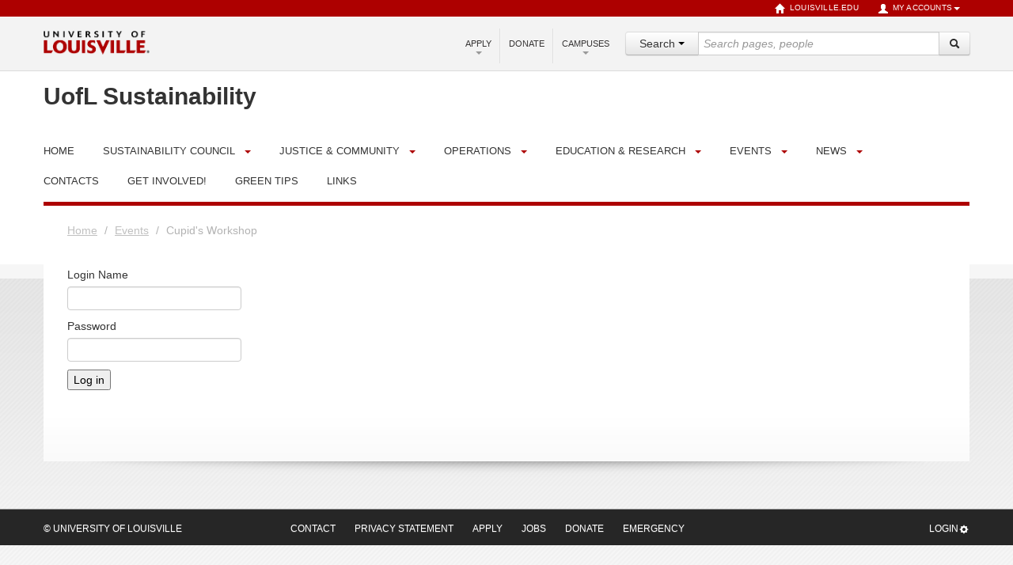

--- FILE ---
content_type: text/html;charset=utf-8
request_url: https://louisville.edu/sustainability/events/cupids-workshop/login
body_size: 188479
content:
<!DOCTYPE html>
<html lang="en">
<head>
<meta http-equiv="Content-Type" content="text/html; charset=utf-8">
<meta http-equiv="X-UA-Compatible" content="IE=edge">
<meta content="text/html" name="DC.format">
<meta content="Event" name="DC.type">
<meta content="2024/02/06 - " name="DC.date.valid_range">
<meta content="2024-02-06T19:46:12-05:00" name="DC.date.modified">
<meta content="2024-02-06T19:44:49-05:00" name="DC.date.created">
<meta content="en" name="DC.language">
<meta content="UofL Sustainability" name="site_name">
<meta name="viewport" content="width=device-width, initial-scale=1.0">
<meta name="generator" content="Plone - http://plone.org">
<title>Cupid's Workshop — UofL Sustainability</title>
<!-- HTML5 shim, for IE6-8 support of HTML elements --><!--[if lt IE 9]>
        <script src="http://html5shim.googlecode.com/svn/trunk/html5.js">
        </script>
    <![endif]--><link rel="stylesheet" type="text/css" href="https://louisville.edu/sustainability/portal_css/UofL%20Base%20Theme/resourcecollective.js.fullcalendarfullcalendar-cachekey-53bf37ef042bdf659f11103956e3eb5d.css">
<link rel="stylesheet" type="text/css" media="screen" href="https://louisville.edu/sustainability/portal_css/UofL%20Base%20Theme/++resource++uofl.p4basetheme.stylesheets/bootstrap.css">
<link rel="stylesheet" type="text/css" media="screen" href="https://louisville.edu/sustainability/portal_css/UofL%20Base%20Theme/++resource++uofl.p4basetheme.stylesheets/bootstrap-responsive.css">
<link rel="stylesheet" type="text/css" media="screen" href="https://louisville.edu/sustainability/portal_css/UofL%20Base%20Theme/++resource++uofl.p4basetheme.stylesheets/base.css">
<link rel="stylesheet" type="text/css" media="screen" href="https://louisville.edu/sustainability/portal_css/UofL%20Base%20Theme/++resource++uofl.p4basetheme.stylesheets/headers.css">
<link rel="stylesheet" type="text/css" media="screen" href="https://louisville.edu/sustainability/portal_css/UofL%20Base%20Theme/++resource++uofl.p4basetheme.stylesheets/breadcrumbs.css">
<link rel="stylesheet" type="text/css" media="screen" href="https://louisville.edu/sustainability/portal_css/UofL%20Base%20Theme/++resource++uofl.p4basetheme.stylesheets/navbar.css">
<link rel="stylesheet" type="text/css" media="screen" href="https://louisville.edu/sustainability/portal_css/UofL%20Base%20Theme/++resource++uofl.p4basetheme.stylesheets/navbar-dropdown.css">
<link rel="stylesheet" type="text/css" media="screen" href="https://louisville.edu/sustainability/portal_css/UofL%20Base%20Theme/++resource++uofl.p4basetheme.stylesheets/portlets.css">
<link rel="stylesheet" type="text/css" media="screen" href="https://louisville.edu/sustainability/portal_css/UofL%20Base%20Theme/++resource++uofl.p4basetheme.stylesheets/prefooters.css">
<link rel="stylesheet" type="text/css" media="screen" href="https://louisville.edu/sustainability/portal_css/UofL%20Base%20Theme/++resource++uofl.p4basetheme.stylesheets/footers.css">
<link rel="stylesheet" type="text/css" media="screen" href="https://louisville.edu/sustainability/portal_css/UofL%20Base%20Theme/++resource++uofl.p4basetheme.stylesheets/faculty.css">
<link rel="stylesheet" type="text/css" media="print" href="https://louisville.edu/sustainability/portal_css/UofL%20Base%20Theme/++resource++uofl.p4basetheme.stylesheets/print.css">
<link rel="stylesheet" type="text/css" media="all" href="https://louisville.edu/sustainability/portal_css/UofL%20Base%20Theme/++resource++uofl.p4basetheme.stylesheets/graduatecatalog.css">
<link rel="stylesheet" type="text/css" media="all" href="https://louisville.edu/sustainability/portal_css/UofL%20Base%20Theme/solgema_contextualcontentmenu-cachekey-7fb6ea45ba98214c616c9bbf2c87516e.css">
<link id="themecss" rel="stylesheet" type="text/css" href="/sustainability/++theme++uofl.dztheme.marketingsite/css/themes/marketing.css">
<style>
/* Local CSS from site root */
.videoWrapper {
                position: relative;
                padding-bottom: 56.25%; /* 16:9 */
                padding-top: 25px;
                height: 0;
}
.videoWrapper iframe {
                position: absolute;
                top: 0;
                left: 0;
                width: 100%;

  
 (function(d, s, id) {
  var js, fjs = d.getElementsByTagName(s)[0];
  if (d.getElementById(id)) return;
  js = d.createElement(s); js.id = id;
  js.src = "//connect.facebook.net/en_US/sdk.js#xfbml=1&version=v2.7";
  fjs.parentNode.insertBefore(js, fjs);
}(document, 'script', 'facebook-jssdk')); 
</style>
</head>
<body class="marketing secondary-page marketing-secondary-noportlets template-login_form portaltype-event site-site-sustainability section-events subsection-cupids-workshop icons-on userrole-anonymous">
<header class="lower-grey lower-border account-upper uofl"><a id="skip-content" class="skiplink" href="#content-main">Skip to Content</a><div id="upperbar"><div class="container visible-desktop"><ul class="nav nav-pills pull-right account">
<li><a href="http://louisville.edu"><i class="icon-home icon-white"></i>louisville.edu
                    </a></li>
<li class="dropdown">
<a data-toggle="dropdown" class="dropdown-toggle" href="#"><i class="icon-user icon-white"></i>My Accounts<b class="caret"></b></a><ul class="dropdown-menu">
<li><a href="https://outlook.office365.com/">Email</a></li>
<li class="divider">
<li><a href="https://ulink.louisville.edu/">ULink</a></li>
<li class="divider">
<li><a href="https://www.myworkday.com/uofl/login.html">WorkdayHR</a></li>
<li class="divider">
<li><a href="https://hrp.louisville.edu/">PeopleSoft HR</a></li>
<li class="divider">
<li><a href="https://csprd.louisville.edu/">PeopleSoft Campus Solutions</a></li>
<li class="divider">
<li><a href="https://financials.louisville.edu/">PeopleSoft Financials</a></li>
<li class="divider">
<li><a href="https://blackboard.louisville.edu/">Blackboard</a></li>
<li class="divider">
<li><a href="https://louisville.edu/businessops/portal/">Business Ops</a></li>
<li class="divider">
<li><a href="https://louisville.campus.eab.com/">CardSmart</a></li>
<li class="divider">
<li><a href="https://louisville.app.box.com/">CardBox</a></li>
<li class="divider">
<li><a href="https://cardinalcareers-csm.symplicity.com/">Cardinal Careers</a></li>
<li class="divider">
<li><a href="login">Plone</a></li>
</ul>
</li>
</ul></div></div>
<div id="lowerbar"><div class="container">
<div class="row"><ul class="nav nav-pills pull-right account">
<li><a href="http://louisville.edu"><i class="icon-home icon-black"></i> louisville.edu
                        </a></li>
<li class="dropdown">
<a data-toggle="dropdown" class="dropdown-toggle" href="#"><i class="icon-user icon-black"></i> My Accounts<b class="caret"></b></a><ul class="dropdown-menu">
<li><a href="https://outlook.office365.com/">Email</a></li>
<li class="divider">
<li><a href="https://ulink.louisville.edu/">ULink</a></li>
<li class="divider">
<li><a href="https://www.myworkday.com/uofl/login.html">WorkdayHR</a></li>
<li class="divider">
<li><a href="https://hrp.louisville.edu/">PeopleSoft HR</a></li>
<li class="divider">
<li><a href="https://csprd.louisville.edu/">PeopleSoft Campus Solutions</a></li>
<li class="divider">
<li><a href="https://financials.louisville.edu/">PeopleSoft Financials</a></li>
<li class="divider">
<li><a href="https://blackboard.louisville.edu/">Blackboard</a></li>
<li class="divider">
<li><a href="https://louisville.edu/businessops/portal/">Business Ops</a></li>
<li class="divider">
<li><a href="https://louisville.campus.eab.com/">CardSmart</a></li>
<li class="divider">
<li><a href="https://louisville.app.box.com/">CardBox</a></li>
<li class="divider">
<li><a href="https://cardinalcareers-csm.symplicity.com/">Cardinal Careers</a></li>
<li class="divider">
<li><a href="login">Plone</a></li>
</ul>
</li>
</ul></div>
<div class="pull-left" id="logo"><a href="http://louisville.edu" title="University of Louisville"><img alt="University of Louisville" src="main_logo.png"></a></div>
<button id="drawer-toggle" class="btn pull-right hidden-desktop hidden-tablet" data-toggle="collapse" data-target="#drawer" aria-label="Expand Search Menu"><i class="icon-search"></i><span class="sr-only">Expand Search Menu</span></button><div id="drawer" class="collapse"><form role="search" class="search pull-right" id="search-form" action="https://louisville.edu/search" method="GET" enctype="application/x-www-form-urlencoded">
<input type="hidden" name="collection" value="uol1~sp-main"><input type="hidden" name="form" value="partial"><input type="hidden" name="profile" value="main-search"><div class="input-prepend">
<div class="btn-group search-panel"><div class="dropdown">
<button type="button" class="btn btn-default dropdown-toggle" data-toggle="dropdown" aria-expanded="false" aria-haspopup="true"><span id="search_concept">Search</span> <span class="caret"></span></button><ul class="dropdown-menu" role="menu" aria-label="Search scope">
<li class="dropdown-item"><a href="#" data-site="">All Sites</a></li>
<li class="dropdown-item"><a href="#" data-site="uofl sustainability">This Site</a></li>
</ul>
</div></div>
<input type="hidden" name="f.Site Name|SiteName" value="" id="search_param"><label class="sr-only" for="search-box">Search Query</label><input type="search" class="search" placeholder="Search pages, people" name="query" size="35" id="search-box"><div class="input-append"><div class="nav-search-submit">
<span id="nav-search-submit-text" class="nav-search-submit-text nav-sprite">Go</span><button id="q" type="submit" value="Go" name="btnHeaderSearch" class="btn" title="Go" aria-label="Search"><i class="icon-search"></i><span class="sr-only">Search</span></button>
</div></div>
</div>
</form></div>
<div class="nav pull-right visible-desktop" id="tertiary-menu"><ul class="nav nav-pills">
<li class="dropdown">
<a href="#" data-toggle="dropdown" class="dropdown-toggle">
                            Apply<b class="caret"></b></a><ul class="dropdown-menu">
<li><a href="http://louisville.edu/admissions/apply">Undergraduate</a></li>
<li class="divider">
<li><a href="http://louisville.edu/admissions/apply/transfer/">Transfer</a></li>
<li class="divider">
<li><a href="http://graduate.louisville.edu/">Graduate</a></li>
<li class="divider">
<li><a href="http://louisville.edu/dental/dmd/admission/">Dentistry</a></li>
<li class="divider">
<li><a href="http://www.law.louisville.edu/admissions">Law</a></li>
<li class="divider">
<li><a href="http://louisville.edu/medschool/apply">Medicine</a></li>
<li class="divider">
<li><a href="http://louisville.edu/business/apply">MBA</a></li>
<li class="divider">
<li><a href="http://louisville.edu/admissions/apply/international">International</a></li>
<li class="divider">
<li><a href="http://louisville.edu/online/admissions">Online Learning</a></li>
</ul>
</li>
<li class="divider-vertical">
<li><a href="http://louisville.edu/giving/">Donate</a></li>
<li class="divider-vertical">
<li class="dropdown">
<a href="#" data-toggle="dropdown" class="dropdown-toggle">
                            Campuses<b class="caret"></b></a><ul class="dropdown-menu">
<li><a href="http://louisville.edu/about/campuses.html#belknap">Belknap</a></li>
<li class="divider">
<li><a href="http://louisville.edu/hsc/">HSC</a></li>
<li class="divider">
<li><a href="http://louisville.edu/online">Online</a></li>
</ul>
</li>
</ul></div>
</div></div></header><div id="dept-banner" class="container">
        <div id="site-title"><a href="https://louisville.edu/sustainability"><h2>
                    UofL Sustainability
                </h2></a></div>
    </div>
<div id="navbar" class="container">
        <div class="uofl-navbar">
            <ul class="nav nav-pills hidden-desktop navbar-toggle">
<li>
                    <button id="main-nav-toggle" class="btn" tabindex="0" data-toggle="collapse" data-target="#nav-wrapper" role="button" aria-expanded="false" aria-controls="nav-wrapper">
                        Navigation <i class="icon-chevron-down">
                        </i><i class="icon-chevron-up"></i>
                    </button>
                </li>
            </ul>
<div id="nav-wrapper" class="nav-collapse collapse">
                <div id="nav-main" class="nav">
                    <ul class="nav nav-pills">
<li class="plain"><a href="https://louisville.edu/sustainability" class="" title=""><span>Home</span></a></li>
<li class="divider-vertical">
<li class="folder hidden-desktop">
<button class="folder-toggle pull-right btn" data-toggle="collapse" data-target="#folder2" aria-label="Expand Sustainability Council Submenu"><b class="caret"></b><span class="sr-only">Expand Sustainability Council Submenu</span></button><a class="folder-link" href="https://louisville.edu/sustainability/sustainability-council">Sustainability Council</a><ul class="nav nav-pills nav-collapse collapse" id="folder2">
<li><a href="https://louisville.edu/sustainability/sustainability-council/annual-report" class="" title="Annual reports summarizing sustainability initiatives at UofL are produced at the end of each fiscal year."><span>Annual Reports</span></a></li>
<li><a href="https://louisville.edu/sustainability/sustainability-council/climate-action-plan" class="" title="UofL is committed to reducing our net greenhouse gas emissions and achieving climate neutrality by 2050."><span>Climate Action Plan</span></a></li>
<li><a href="https://louisville.edu/sustainability/sustainability-council/council-documents" class="" title="A repository of documents from UofL's Sustainability Council."><span>Council Documents</span></a></li>
<li><a href="https://louisville.edu/sustainability/sustainability-council/meeting-schedules" class="" title="Meeting schedules for the Sustainability Council and its Committees available here."><span>Meeting Schedules</span></a></li>
<li><a href="https://louisville.edu/sustainability/sustainability-council/memberships-and-organizational-affiliations" class="" title="UofL collaborates with other institutions to promote sustainability beyond UofL."><span>Memberships &amp; Affiliations</span></a></li>
<li><a href="https://louisville.edu/sustainability/sustainability-council/ratings-rankings" class="" title="Measuring UofL's progress in sustainability and how we compare to other institutions."><span>Ratings &amp; Rankings</span></a></li>
<li><a href="https://louisville.edu/sustainability/sustainability-council/uofl-sustainability-plan-pathway-to-platinum/view" class="" title="This first Sustainability Plan for the University of Louisville was drafted from Fall 2020 through Fall 2021 thanks to the dedicated efforts of a work group of the UofL Sustainability Council's Planning &amp; Administration Committee made up of three faculty, three staff, and three student members. It was submitted to the full Council and the campus community for comment in January 2022 prior to submission to the UofL Administration on May 27, 2022. "><span>UofL Sustainability Plan - Pathway to Platinum</span></a></li>
<li><a href="https://louisville.edu/sustainability/sustainability-council/UofLGreenHouseGasReport2023.pdf/view" class="" title="UofL-GreenHouseGasReport-2023"><span>UofL-GreenHouseGasReport-2023</span></a></li>
</ul>
</li>
<li class="dropdown visible-desktop">
<a href="https://louisville.edu/sustainability/sustainability-council">Sustainability Council</a><a class="dropdown-toggle" data-toggle="dropdown" href="#" aria-haspopup="true" aria-expanded="false"><span class="sr-only">Sustainability Council Dropdown Toggle</span><b class="caret"></b></a><ul class="dropdown-menu">
<li><a href="https://louisville.edu/sustainability/sustainability-council/annual-report" class="" title="Annual reports summarizing sustainability initiatives at UofL are produced at the end of each fiscal year."><span>Annual Reports</span></a></li>
<li><a href="https://louisville.edu/sustainability/sustainability-council/climate-action-plan" class="" title="UofL is committed to reducing our net greenhouse gas emissions and achieving climate neutrality by 2050."><span>Climate Action Plan</span></a></li>
<li><a href="https://louisville.edu/sustainability/sustainability-council/council-documents" class="" title="A repository of documents from UofL's Sustainability Council."><span>Council Documents</span></a></li>
<li><a href="https://louisville.edu/sustainability/sustainability-council/meeting-schedules" class="" title="Meeting schedules for the Sustainability Council and its Committees available here."><span>Meeting Schedules</span></a></li>
<li><a href="https://louisville.edu/sustainability/sustainability-council/memberships-and-organizational-affiliations" class="" title="UofL collaborates with other institutions to promote sustainability beyond UofL."><span>Memberships &amp; Affiliations</span></a></li>
<li><a href="https://louisville.edu/sustainability/sustainability-council/ratings-rankings" class="" title="Measuring UofL's progress in sustainability and how we compare to other institutions."><span>Ratings &amp; Rankings</span></a></li>
<li><a href="https://louisville.edu/sustainability/sustainability-council/uofl-sustainability-plan-pathway-to-platinum/view" class="" title="This first Sustainability Plan for the University of Louisville was drafted from Fall 2020 through Fall 2021 thanks to the dedicated efforts of a work group of the UofL Sustainability Council's Planning &amp; Administration Committee made up of three faculty, three staff, and three student members. It was submitted to the full Council and the campus community for comment in January 2022 prior to submission to the UofL Administration on May 27, 2022. "><span>UofL Sustainability Plan - Pathway to Platinum</span></a></li>
<li><a href="https://louisville.edu/sustainability/sustainability-council/UofLGreenHouseGasReport2023.pdf/view" class="" title="UofL-GreenHouseGasReport-2023"><span>UofL-GreenHouseGasReport-2023</span></a></li>
</ul>
</li>
<li class="divider-vertical">
<li class="folder hidden-desktop">
<button class="folder-toggle pull-right btn" data-toggle="collapse" data-target="#folder3" aria-label="Expand Justice &amp; Community Submenu"><b class="caret"></b><span class="sr-only">Expand Justice &amp; Community Submenu</span></button><a class="folder-link" href="https://louisville.edu/sustainability/finance-outreach">Justice &amp; Community</a><ul class="nav nav-pills nav-collapse collapse" id="folder3">
<li><a href="https://louisville.edu/sustainability/finance-outreach/human-resources" class="" title="UofL strives to provide professional development in sustainability, compensate employees fairly, provide for basic needs, promote health &amp; wellness and treat everyone with dignity."><span>Human Resources</span></a></li>
<li><a href="https://louisville.edu/sustainability/finance-outreach/investments" class="" title="Ensuring our funds are managed with a triple-bottom-line perspective that takes into consideration the economic, social and environmental impacts of our investments."><span>Investments</span></a></li>
<li><a href="https://louisville.edu/sustainability/finance-outreach/josh-smith-memorial-sustainability-award" class="" title="An annual award to recognize community members for their outstanding contributions to UofL's sustainability initiatives."><span>Josh Smith Memorial Sustainability Award </span></a></li>
<li><a href="https://louisville.edu/sustainability/finance-outreach/engagement" class="" title="UofL students, faculty, and staff engage the broader community in a full spectrum of sustainability initiatives."><span>Community Engagement</span></a></li>
</ul>
</li>
<li class="dropdown visible-desktop">
<a href="https://louisville.edu/sustainability/finance-outreach">Justice &amp; Community</a><a class="dropdown-toggle" data-toggle="dropdown" href="#" aria-haspopup="true" aria-expanded="false"><span class="sr-only">Justice &amp; Community Dropdown Toggle</span><b class="caret"></b></a><ul class="dropdown-menu">
<li><a href="https://louisville.edu/sustainability/finance-outreach/human-resources" class="" title="UofL strives to provide professional development in sustainability, compensate employees fairly, provide for basic needs, promote health &amp; wellness and treat everyone with dignity."><span>Human Resources</span></a></li>
<li><a href="https://louisville.edu/sustainability/finance-outreach/investments" class="" title="Ensuring our funds are managed with a triple-bottom-line perspective that takes into consideration the economic, social and environmental impacts of our investments."><span>Investments</span></a></li>
<li><a href="https://louisville.edu/sustainability/finance-outreach/josh-smith-memorial-sustainability-award" class="" title="An annual award to recognize community members for their outstanding contributions to UofL's sustainability initiatives."><span>Josh Smith Memorial Sustainability Award </span></a></li>
<li><a href="https://louisville.edu/sustainability/finance-outreach/engagement" class="" title="UofL students, faculty, and staff engage the broader community in a full spectrum of sustainability initiatives."><span>Community Engagement</span></a></li>
</ul>
</li>
<li class="divider-vertical">
<li class="folder hidden-desktop">
<button class="folder-toggle pull-right btn" data-toggle="collapse" data-target="#folder4" aria-label="Expand Operations Submenu"><b class="caret"></b><span class="sr-only">Expand Operations Submenu</span></button><a class="folder-link" href="https://louisville.edu/sustainability/operations">Operations</a><ul class="nav nav-pills nav-collapse collapse" id="folder4">
<li><a href="https://louisville.edu/sustainability/operations/bicycling-for-transportation" class="" title="UofL encourages you to discover the many benefits of getting around by bike!"><span>Bicycling for Transportation</span></a></li>
<li><a href="https://louisville.edu/sustainability/operations/bikeshare" class="" title="UofL students and employees can borrow bikes on campus either short or long-term for free!"><span>Bikeshare</span></a></li>
<li><a href="https://louisville.edu/sustainability/operations/buildings-energy" class="" title="UofL is committed to building smarter and conserving energy and water on campus."><span>Buildings &amp; Energy</span></a></li>
<li><a href="https://louisville.edu/sustainability/operations/garden-commons" class="" title="UofL promotes food literacy and urban agriculture through gardens on all three of our campuses."><span>Campus Gardens</span></a></li>
<li><a href="https://louisville.edu/sustainability/operations/composting" class="" title='UofL is committed to seeing organic wastes as a valuable resource rather than as "trash" to be thrown "away."'><span>Composting</span></a></li>
<li><a href="https://louisville.edu/sustainability/operations/eco-reps" class="hasChildrens" title="UofL's ongoing peer-to-peer sustainability outreach and education program for students, faculty, and staff."><span>Eco-Reps</span></a></li>
<li><a href="https://louisville.edu/sustainability/operations/green-purchasing" class="" title="UofL's commitment to sustainability is reflected in our Green Purchasing Policy and Ethical Purchasing practices."><span>Ethical Purchasing</span></a></li>
<li><a href="https://louisville.edu/sustainability/operations/food" class="" title="UofL seeks to provide ever greater access to local, healthy, and sustainably produced food."><span>Food</span></a></li>
<li><a href="https://louisville.edu/sustainability/operations/free-store" class="" title="Opened by students in 2013, the UofL Free Store helps useful stuff make its way to those in need rather than to the landfill. It's like a thrift store, but totally free!"><span>Free Store</span></a></li>
<li><a href="https://louisville.edu/sustainability/operations/grounds" class="" title="Taking steps to enhance environmental responsibility in the planting and maintenance of campus landscapes."><span>Grounds</span></a></li>
<li><a href="https://louisville.edu/sustainability/operations/Housing" class="" title="Campus Housing promotes sustainability and green initiatives within the residence halls on campus. Learn more here."><span>Housing</span></a></li>
<li><a href="https://louisville.edu/sustainability/operations/it" class="" title="UofL's Information Technology unit is dedicated to reducing waste and increasing efficiency."><span>InfoTech</span></a></li>
<li><a href="https://louisville.edu/sustainability/operations/master-planning" class="" title="Developing plans for campus growth and improvements which reflect our commitment to sustainability."><span>Master Planning</span></a></li>
<li><a href="https://louisville.edu/sustainability/operations/model-green-rooms" class="" title="UofL is retrofitting various rooms around campus to serve as models for sustainable design principles."><span>Model Green Rooms</span></a></li>
<li><a href="https://louisville.edu/sustainability/operations/recycling" class="" title="Recycling at UofL is comprehensive and easy...but it depends on your cooperation!"><span>Recycling</span></a></li>
<li><a href="https://louisville.edu/sustainability/operations/stormwater" class="" title="UofL is taking a variety of steps to reduce flooding and divert stormwater from the sewers by promoting infiltration and recharging aquifers."><span>Stormwater</span></a></li>
<li><a href="https://louisville.edu/sustainability/operations/transportation" class="" title="UofL supports transportation choices which improve health and community while reducing the amount of cars on campus, fuel consumed, emissions generated, traffic, parking pressures, and road accidents. Explore all your better options!"><span>Transportation</span></a></li>
<li><a href="https://louisville.edu/sustainability/operations/solid-waste-management" class="" title="UofL has a Zero Waste Vision. We are not only committed to recycling, reuse, and composting, but more importantly minimizing waste in the first place."><span>Zero Waste</span></a></li>
</ul>
</li>
<li class="dropdown visible-desktop">
<a href="https://louisville.edu/sustainability/operations">Operations</a><a class="dropdown-toggle" data-toggle="dropdown" href="#" aria-haspopup="true" aria-expanded="false"><span class="sr-only">Operations Dropdown Toggle</span><b class="caret"></b></a><ul class="dropdown-menu">
<li><a href="https://louisville.edu/sustainability/operations/bicycling-for-transportation" class="" title="UofL encourages you to discover the many benefits of getting around by bike!"><span>Bicycling for Transportation</span></a></li>
<li><a href="https://louisville.edu/sustainability/operations/bikeshare" class="" title="UofL students and employees can borrow bikes on campus either short or long-term for free!"><span>Bikeshare</span></a></li>
<li><a href="https://louisville.edu/sustainability/operations/buildings-energy" class="" title="UofL is committed to building smarter and conserving energy and water on campus."><span>Buildings &amp; Energy</span></a></li>
<li><a href="https://louisville.edu/sustainability/operations/garden-commons" class="" title="UofL promotes food literacy and urban agriculture through gardens on all three of our campuses."><span>Campus Gardens</span></a></li>
<li><a href="https://louisville.edu/sustainability/operations/composting" class="" title='UofL is committed to seeing organic wastes as a valuable resource rather than as "trash" to be thrown "away."'><span>Composting</span></a></li>
<li><a href="https://louisville.edu/sustainability/operations/eco-reps" class="hasChildrens" title="UofL's ongoing peer-to-peer sustainability outreach and education program for students, faculty, and staff."><span>Eco-Reps</span></a></li>
<li><a href="https://louisville.edu/sustainability/operations/green-purchasing" class="" title="UofL's commitment to sustainability is reflected in our Green Purchasing Policy and Ethical Purchasing practices."><span>Ethical Purchasing</span></a></li>
<li><a href="https://louisville.edu/sustainability/operations/food" class="" title="UofL seeks to provide ever greater access to local, healthy, and sustainably produced food."><span>Food</span></a></li>
<li><a href="https://louisville.edu/sustainability/operations/free-store" class="" title="Opened by students in 2013, the UofL Free Store helps useful stuff make its way to those in need rather than to the landfill. It's like a thrift store, but totally free!"><span>Free Store</span></a></li>
<li><a href="https://louisville.edu/sustainability/operations/grounds" class="" title="Taking steps to enhance environmental responsibility in the planting and maintenance of campus landscapes."><span>Grounds</span></a></li>
<li><a href="https://louisville.edu/sustainability/operations/Housing" class="" title="Campus Housing promotes sustainability and green initiatives within the residence halls on campus. Learn more here."><span>Housing</span></a></li>
<li><a href="https://louisville.edu/sustainability/operations/it" class="" title="UofL's Information Technology unit is dedicated to reducing waste and increasing efficiency."><span>InfoTech</span></a></li>
<li><a href="https://louisville.edu/sustainability/operations/master-planning" class="" title="Developing plans for campus growth and improvements which reflect our commitment to sustainability."><span>Master Planning</span></a></li>
<li><a href="https://louisville.edu/sustainability/operations/model-green-rooms" class="" title="UofL is retrofitting various rooms around campus to serve as models for sustainable design principles."><span>Model Green Rooms</span></a></li>
<li><a href="https://louisville.edu/sustainability/operations/recycling" class="" title="Recycling at UofL is comprehensive and easy...but it depends on your cooperation!"><span>Recycling</span></a></li>
<li><a href="https://louisville.edu/sustainability/operations/stormwater" class="" title="UofL is taking a variety of steps to reduce flooding and divert stormwater from the sewers by promoting infiltration and recharging aquifers."><span>Stormwater</span></a></li>
<li><a href="https://louisville.edu/sustainability/operations/transportation" class="" title="UofL supports transportation choices which improve health and community while reducing the amount of cars on campus, fuel consumed, emissions generated, traffic, parking pressures, and road accidents. Explore all your better options!"><span>Transportation</span></a></li>
<li><a href="https://louisville.edu/sustainability/operations/solid-waste-management" class="" title="UofL has a Zero Waste Vision. We are not only committed to recycling, reuse, and composting, but more importantly minimizing waste in the first place."><span>Zero Waste</span></a></li>
</ul>
</li>
<li class="divider-vertical">
<li class="folder hidden-desktop">
<button class="folder-toggle pull-right btn" data-toggle="collapse" data-target="#folder5" aria-label="Expand Education &amp; Research Submenu"><b class="caret"></b><span class="sr-only">Expand Education &amp; Research Submenu</span></button><a class="folder-link" href="https://louisville.edu/sustainability/education-research">Education &amp; Research</a><ul class="nav nav-pills nav-collapse collapse" id="folder5">
<li><a href="https://louisville.edu/sustainability/education-research/academic-programs" class="" title="UofL offers opportunities for students to learn about sustainability from a variety of perspectives."><span>Academic Programs</span></a></li>
<li><a href="https://louisville.edu/sustainability/education-research/LivingLab" class="" title="UofL supports projects that make our campus and its community a living laboratory of sustainability, where concepts are explored and ideas are tested to advance campus sustainability through applied learning."><span>Campus As A Living Lab</span></a></li>
<li><a href="https://louisville.edu/sustainability/education-research/continuing-education" class="" title="Sustainability-related courses are available to the public through UofL's continuing education and professional development program."><span>Continuing Education</span></a></li>
<li><a href="https://louisville.edu/sustainability/education-research/green-threads" class="" title="Weaving sustainability into the curriculum across all disciplines at UofL."><span>Green Threads</span></a></li>
<li><a href="https://louisville.edu/sustainability/education-research/internships" class="" title="The UofL Sustainability Council offers several paid internships each year for particularly passionate students who are interested in learning by doing."><span>Internships</span></a></li>
<li><a href="https://louisville.edu/sustainability/education-research/research" class="" title="Pursuing a deeper understanding of sustainability challenges and solutions."><span>Research</span></a></li>
<li><a href="https://louisville.edu/sustainability/education-research/scholars" class="" title="Supporting interdisciplinary collaboration among sustainability researchers and practitioners. A collaborative speaker discussion series open to everything and anything relevant to sustainability science or practice."><span>Sustainability Roundtable</span></a></li>
</ul>
</li>
<li class="dropdown visible-desktop">
<a href="https://louisville.edu/sustainability/education-research">Education &amp; Research</a><a class="dropdown-toggle" data-toggle="dropdown" href="#" aria-haspopup="true" aria-expanded="false"><span class="sr-only">Education &amp; Research Dropdown Toggle</span><b class="caret"></b></a><ul class="dropdown-menu">
<li><a href="https://louisville.edu/sustainability/education-research/academic-programs" class="" title="UofL offers opportunities for students to learn about sustainability from a variety of perspectives."><span>Academic Programs</span></a></li>
<li><a href="https://louisville.edu/sustainability/education-research/LivingLab" class="" title="UofL supports projects that make our campus and its community a living laboratory of sustainability, where concepts are explored and ideas are tested to advance campus sustainability through applied learning."><span>Campus As A Living Lab</span></a></li>
<li><a href="https://louisville.edu/sustainability/education-research/continuing-education" class="" title="Sustainability-related courses are available to the public through UofL's continuing education and professional development program."><span>Continuing Education</span></a></li>
<li><a href="https://louisville.edu/sustainability/education-research/green-threads" class="" title="Weaving sustainability into the curriculum across all disciplines at UofL."><span>Green Threads</span></a></li>
<li><a href="https://louisville.edu/sustainability/education-research/internships" class="" title="The UofL Sustainability Council offers several paid internships each year for particularly passionate students who are interested in learning by doing."><span>Internships</span></a></li>
<li><a href="https://louisville.edu/sustainability/education-research/research" class="" title="Pursuing a deeper understanding of sustainability challenges and solutions."><span>Research</span></a></li>
<li><a href="https://louisville.edu/sustainability/education-research/scholars" class="" title="Supporting interdisciplinary collaboration among sustainability researchers and practitioners. A collaborative speaker discussion series open to everything and anything relevant to sustainability science or practice."><span>Sustainability Roundtable</span></a></li>
</ul>
</li>
<li class="divider-vertical">
<li class="folder hidden-desktop">
<button class="folder-toggle pull-right btn" data-toggle="collapse" data-target="#folder6" aria-label="Expand Events Submenu"><b class="caret"></b><span class="sr-only">Expand Events Submenu</span></button><a class="folder-link" href="https://louisville.edu/sustainability/events">Events</a><ul class="nav nav-pills nav-collapse collapse" id="folder6">
<li><a href="https://louisville.edu/sustainability/events/pop-up-drop-off-community-recycling-event-6" class="" title=""><span>Pop-Up Drop-Off Community Recycling Event</span></a></li>
<li><a href="https://louisville.edu/sustainability/events/seminar-social-reproduction-agrarian-crisis-and-work-in-rural-india-lessons-from-punjab" class="" title=""><span>Seminar: Social reproduction, agrarian crisis, and work in rural India: Lessons from Punjab</span></a></li>
<li><a href="https://louisville.edu/sustainability/events/summer-garden-gatherings-2025" class="" title=""><span>Summer Garden Gatherings 2025</span></a></li>
<li><a href="https://louisville.edu/sustainability/events/restore-healthy-planet-healthy-us" class="" title=""><span>Restore: Healthy Planet, Healthy Us</span></a></li>
<li><a href="https://louisville.edu/sustainability/events/the-45th-annual-international-conference-on-critical-thinking" class="" title=""><span>The 45th Annual International Conference on Critical Thinking</span></a></li>
<li><a href="https://louisville.edu/sustainability/events/hrtalks-wellness-for-earth-day-sustainable-eating" class="" title=""><span>HRtalks Wellness for Earth Day: Sustainable Eating</span></a></li>
<li><a href="https://louisville.edu/sustainability/events/stories-of-place" class="" title="Bingham Faculty Fellowship Symposium"><span>Stories of Place</span></a></li>
<li><a href="https://louisville.edu/sustainability/events/mlk-day-of-service-3" class="" title=""><span>MLK Day of Service</span></a></li>
<li><a href="https://louisville.edu/sustainability/events/sabor-maya-a-chef2019s-journey-in-preserving-and-reinventing-tradition" class="" title="A Conversation with Chef-Owner Bruce Ucán of Mayan Café and Dr. Lisa Markowitz"><span>Sabor Maya: A Chef’s Journey in Preserving and Reinventing Tradition</span></a></li>
<li><a href="https://louisville.edu/sustainability/events/philosophy-tree-planting-celebration-to-honor-thomas-maloney" class="" title=""><span>Philosophy tree planting celebration to honor Thomas Maloney</span></a></li>
<li><a href="https://louisville.edu/sustainability/events/communication-science" class="" title=""><span>Communication &amp; Science</span></a></li>
<li><a href="https://louisville.edu/sustainability/events/clean4cards-tree-planting" class="" title=""><span>Clean4Cards Tree Planting</span></a></li>
<li><a href="https://louisville.edu/sustainability/events/wall-e-sustainable-cinema" class="" title=""><span>Wall-E Sustainable Cinema</span></a></li>
<li><a href="https://louisville.edu/sustainability/events/uofl-urban-design-open-studio-the-future-of-tarc" class="" title=""><span>UofL Urban Design Open Studio: The Future of TARC</span></a></li>
<li><a href="https://louisville.edu/sustainability/events/trager-microforest-opening-celebration" class="" title=""><span>Trager Microforest Opening Celebration</span></a></li>
<li><a href="https://louisville.edu/sustainability/events/juneteenth-2025-beyond-buzzwords-with-dr-robin-diangelo" class="" title=""><span>Juneteenth 2025: Beyond Buzzwords with Dr. Robin DiAngelo</span></a></li>
<li><a href="https://louisville.edu/sustainability/events/juneteenth-2025-beyond-freedom-an-201cunderground-railroad201d-journey" class="" title=""><span>Juneteenth 2025: Beyond Freedom: An “Underground Railroad” Journey</span></a></li>
<li><a href="https://louisville.edu/sustainability/events/plant-a-plant-1" class="" title=""><span>Plant a Plant</span></a></li>
<li><a href="https://louisville.edu/sustainability/events/17th-annual-campus-sustainability-day-fair" class="" title=""><span>17th Annual Campus Sustainability Day Fair</span></a></li>
<li><a href="https://louisville.edu/sustainability/events/sustainability-coffee-hour-1" class="" title=""><span>Sustainability Coffee Hour</span></a></li>
<li><a href="https://louisville.edu/sustainability/events/sustainability-coffee-hour-2" class="" title=""><span>Sustainability Coffee Hour</span></a></li>
<li><a href="https://louisville.edu/sustainability/events/climate-change-human-health-and-building-an-equitable-sustainable-future" class="" title="a free public talk by Gwen Robbins Schug (UNC Greensboro)"><span>Climate change, human health, and building an equitable sustainable future</span></a></li>
<li><a href="https://louisville.edu/sustainability/events/backpacking-land-between-the-lakes-canal-loop" class="" title=""><span>Backpacking Land Between the Lakes, Canal Loop </span></a></li>
<li><a href="https://louisville.edu/sustainability/events/women-of-pride" class="" title=""><span>Women of PRIDE</span></a></li>
<li><a href="https://louisville.edu/sustainability/events/sustainability-themed-uofl-womens-basketball-game-1" class="" title=""><span>Green Game: UofL Women's Basketball vs. Syracuse</span></a></li>
<li><a href="https://louisville.edu/sustainability/events/uofl-arbor-day-2025" class="" title=""><span>UofL Arbor Day 2025</span></a></li>
<li><a href="https://louisville.edu/sustainability/events/sustainability-roundtable-campus-commuter-survey" class="" title=""><span>Sustainability Roundtable: Campus Commuter Survey</span></a></li>
<li><a href="https://louisville.edu/sustainability/events/st-joseph-neighborhood-tree-planting" class="" title=""><span>St. Joseph Neighborhood Tree Planting</span></a></li>
<li><a href="https://louisville.edu/sustainability/events/stream-cleanup" class="" title=""><span>Stream Cleanup</span></a></li>
<li><a href="https://louisville.edu/sustainability/events/roundtable-local-impacts-of-federal-funding-shakeups" class="" title=""><span>Roundtable: Local Impacts of Federal Funding Shakeups </span></a></li>
<li><a href="https://louisville.edu/sustainability/events/film-sustainability-night-screening-of-this-is-the-ohio-with-filmmakers-david-wicks-morgan-atkinson" class="" title=""><span>Film &amp; Sustainability Night: Screening of This is the Ohio with Filmmakers David Wicks &amp; Morgan Atkinson</span></a></li>
<li><a href="https://louisville.edu/sustainability/events/cards-commuter-challenge-2025" class="" title=""><span>Cards Commuter Challenge 2025</span></a></li>
<li><a href="https://louisville.edu/sustainability/events/cycle-september-2025" class="" title=""><span>Cycle September 2025</span></a></li>
<li><a href="https://louisville.edu/sustainability/events/ecolympics-2026" class="" title=""><span>Ecolympics 2026</span></a></li>
<li><a href="https://louisville.edu/sustainability/events/ecoreps-lunch-learn-waterfront-botanical-gardens" class="" title=""><span>EcoReps Lunch &amp; Learn: Waterfront Botanical Gardens</span></a></li>
<li><a href="https://louisville.edu/sustainability/events/soul-day-of-service" class="" title=""><span>SOUL Day of Service</span></a></li>
<li><a href="https://louisville.edu/sustainability/events/post-election-pumpkin-smash" class="" title=""><span>Post-Election PUMPKIN SMASH!!</span></a></li>
<li><a href="https://louisville.edu/sustainability/events/cover-crop-workshop" class="" title=""><span>Cover Crop Workshop</span></a></li>
<li><a href="https://louisville.edu/sustainability/events/clean-4-cards-fall-festival" class="" title=""><span>Clean 4 Cards Fall Festival</span></a></li>
<li><a href="https://louisville.edu/sustainability/events/zero-waste-pumpkin-carving" class="" title=""><span>Zero Waste Pumpkin Carving!</span></a></li>
<li><a href="https://louisville.edu/sustainability/events/bee-green-2" class="" title=""><span>Bee Green</span></a></li>
<li><a href="https://louisville.edu/sustainability/events/great-smoky-mountains-national-park-spring-break-trip" class="" title=""><span>Great Smoky Mountains National Park Spring Break Trip</span></a></li>
<li><a href="https://louisville.edu/sustainability/events/movie-night-cowspiracy-the-sustainability-secret" class="" title=""><span>Movie Night: Cowspiracy: The Sustainability Secret</span></a></li>
<li><a href="https://louisville.edu/sustainability/events/earth-day-extravaganza" class="" title=""><span>Earth Day Extravaganza</span></a></li>
<li><a href="https://louisville.edu/sustainability/events/winter-orchard-care-workshop-3" class="" title=""><span>Winter Orchard Care Workshop</span></a></li>
<li><a href="https://louisville.edu/sustainability/events/serviceberry-foraging-workshop-4" class="" title=""><span>Serviceberry Foraging Workshop</span></a></li>
<li><a href="https://louisville.edu/sustainability/events/sugar-shack-open-house-making-maple-syrup-w-uofl-sap-2" class="" title=""><span>Sugar Shack Open House (Making Maple Syrup w/UofL Sap)</span></a></li>
<li><a href="https://louisville.edu/sustainability/events/brightside-sweep-sip-at-uofl" class="" title=""><span>Brightside Sweep &amp; Sip at UofL</span></a></li>
<li><a href="https://louisville.edu/sustainability/events/dr-martin-luther-king-jr-day-celebration" class="" title=""><span>Dr. Martin Luther King, Jr. Day Celebration</span></a></li>
<li><a href="https://louisville.edu/sustainability/events/ecolympics-kick-off-t-shirt-bag-making" class="" title=""><span>Ecolympics Kick-off: T-Shirt Bag Making</span></a></li>
<li><a href="https://louisville.edu/sustainability/events/pollinator-party" class="" title=""><span>Pollinator Party!</span></a></li>
<li><a href="https://louisville.edu/sustainability/events/plant-your-own-medicine" class="" title=""><span>Plant Your Own Medicine</span></a></li>
<li><a href="https://louisville.edu/sustainability/events/ecoescape" class="" title=""><span>EcoEscape!</span></a></li>
<li><a href="https://louisville.edu/sustainability/events/spring-break-tree-planting-in-the-meriwether-neighborhood-next-to-campus" class="" title=""><span>Spring Break Tree Planting in the Meriwether neighborhood next to campus</span></a></li>
<li><a href="https://louisville.edu/sustainability/events/the-ecology-of-nations-american-democracy-in-a-fragile-world-order" class="" title=""><span>The Ecology of Nations: American Democracy in a Fragile World Order</span></a></li>
<li><a href="https://louisville.edu/sustainability/events/upcycled-valentine-workshop" class="" title=""><span>Upcycled Valentine Workshop</span></a></li>
<li><a href="https://louisville.edu/sustainability/events/dr-geof-donovan-trees-as-public-health-infrastructure" class="" title=""><span>Dr. Geof Donovan: Trees As Public Health Infrastructure</span></a></li>
<li><a href="https://louisville.edu/sustainability/events/victory-gardening-then-and-now" class="" title=""><span>Victory Gardening Then and Now</span></a></li>
<li><a href="https://louisville.edu/sustainability/events/ohio-river-basin-confluence" class="" title="Clean water, healthy ecosystems, river recreation, and thriving communities."><span>Ohio River Basin Confluence</span></a></li>
<li><a href="https://louisville.edu/sustainability/events/buy-local-holiday-bazaar-3" class="" title=""><span>Buy Local Holiday Bazaar</span></a></li>
<li><a href="https://louisville.edu/sustainability/events/clean4cards-general-body-meeting" class="" title=""><span>Clean4Cards General Body Meeting</span></a></li>
<li><a href="https://louisville.edu/sustainability/events/cycle-september-bike-fair" class="" title=""><span>Cycle September Bike Fair</span></a></li>
<li><a href="https://louisville.edu/sustainability/events/student-sustainability-coalition-meeting" class="" title=""><span>Student Sustainability Coalition Meeting</span></a></li>
<li><a href="https://louisville.edu/sustainability/events/sustainability-coffee-hour" class="" title=""><span>Sustainability Coffee Hour</span></a></li>
<li><a href="https://louisville.edu/sustainability/events/latina-equal-pay-day" class="" title=""><span>Latina Equal Pay Day</span></a></li>
<li><a href="https://louisville.edu/sustainability/events/wreath-making-workshop-3" class="" title=""><span>Wreath Making Workshop</span></a></li>
<li><a href="https://louisville.edu/sustainability/events/fall-garden-gatherings-1" class="" title=""><span>Fall Garden Gatherings</span></a></li>
<li><a href="https://louisville.edu/sustainability/events/18th-annual-campus-sustainability-day-fair" class="" title=""><span>18th Annual Campus Sustainability Day Fair</span></a></li>
<li><a href="https://louisville.edu/sustainability/events/bike-to-work-day-2025" class="" title=""><span>Bike to Work Day 2025</span></a></li>
<li><a href="https://louisville.edu/sustainability/events/drive-up-drop-off-e-waste-recycling-collection-1" class="" title=""><span>Drive-up Drop-off E-Waste Recycling Collection</span></a></li>
<li><a href="https://louisville.edu/sustainability/events/ecoreps-lunch-learn-civic-engagement-with-citizens2019-climate-lobby" class="" title=""><span>EcoReps Lunch &amp; Learn: Civic Engagement with Citizens’ Climate Lobby</span></a></li>
<li><a href="https://louisville.edu/sustainability/events/seminar-housing-environment-and-health-outcomes-in-the-united-states" class="" title=""><span>Seminar: Housing, Environment and Health Outcomes in the United States</span></a></li>
<li><a href="https://louisville.edu/sustainability/events/freed-between-the-lines-a-conversation-with-university-libraries" class="" title=""><span>"Freed Between the Lines": A Conversation with University Libraries</span></a></li>
<li><a href="https://louisville.edu/sustainability/events/bee-movie-bash" class="" title=""><span>Bee Movie Bash</span></a></li>
<li><a href="https://louisville.edu/sustainability/events/stand-up-paddleboarding" class="" title=""><span>Stand Up Paddleboarding </span></a></li>
<li><a href="https://louisville.edu/sustainability/events/uofl-arbor-day-2024" class="" title=""><span>UofL Arbor Day 2024</span></a></li>
<li><a href="https://louisville.edu/sustainability/events/environmental-justice-conference-201cenvironmental-health-knowledge-is-power201d" class="" title=""><span>Environmental Justice Conference: “Environmental Health: Knowledge Is Power”</span></a></li>
<li><a href="https://louisville.edu/sustainability/events/community-conversations-green-heart-initial-findings" class="" title=""><span>Community Conversations: Green Heart Initial Findings</span></a></li>
<li><a href="https://louisville.edu/sustainability/events/green-drinks-featuring-uofl2019s-center-for-transportation-innovation" class="" title=""><span>Green Drinks featuring UofL’s Center for Transportation Innovation</span></a></li>
<li><a href="https://louisville.edu/sustainability/events/summerfest-2025" class="" title=""><span>SummerFest 2025</span></a></li>
<li><a href="https://louisville.edu/sustainability/events/uofl-free-store-grand-opening" class="" title=""><span>UofL Free Store Grand Opening!</span></a></li>
<li><a href="https://louisville.edu/sustainability/events/ecoreps-lunch-learn-workshop-march-2026" class="" title=""><span>EcoReps Lunch &amp; Learn Workshop: March 2026</span></a></li>
<li><a href="https://louisville.edu/sustainability/events/sustainability-in-welcome-week-2025" class="" title=""><span>Sustainability in Welcome Week 2025</span></a></li>
<li><a href="https://louisville.edu/sustainability/events/10th-annual-engaged-scholarship-symposium" class="" title=""><span>10th Annual Engaged Scholarship Symposium</span></a></li>
<li><a href="https://louisville.edu/sustainability/events/canoe-camping-trip-on-the-blue-river" class="" title=""><span>Canoe Camping Trip on the Blue River</span></a></li>
<li><a href="https://louisville.edu/sustainability/events/movie-night-dont-look-up" class="" title=""><span>Movie Night: Don't Look Up</span></a></li>
<li><a href="https://louisville.edu/sustainability/events/2025-woodson-lecture-a-public-health-approach-to-gun-violence" class="" title=""><span>2025 Woodson Lecture: A Public Health Approach to Gun Violence</span></a></li>
<li><a href="https://louisville.edu/sustainability/events/author-event-motown-and-the-making-of-working-class-revolutionaries" class="" title=""><span>Author Event: Motown and the Making of Working Class Revolutionaries</span></a></li>
<li><a href="https://louisville.edu/sustainability/events/author-event-motown-and-the-making-of-working-class-revolutionaries-1" class="" title=""><span>Author Event: Motown and the Making of Working Class Revolutionaries</span></a></li>
<li><a href="https://louisville.edu/sustainability/events/mountain-biking" class="" title=""><span>Mountain Biking</span></a></li>
<li><a href="https://louisville.edu/sustainability/events/population-and-demographic-shifts-in-a-changing-world" class="" title=""><span>Population and Demographic Shifts in a Changing World</span></a></li>
<li><a href="https://louisville.edu/sustainability/events/2025-environmental-justice-conference" class="" title=""><span>2025 Environmental Justice Conference</span></a></li>
<li><a href="https://louisville.edu/sustainability/events/movie-night-princess-mononoke" class="" title=""><span>Movie Night: Princess Mononoke</span></a></li>
<li><a href="https://louisville.edu/sustainability/events/tioga-falls-trail-hike" class="" title=""><span>Tioga Falls Trail Hike</span></a></li>
<li><a href="https://louisville.edu/sustainability/events/louisville-earth-fest-2025" class="" title=""><span>Louisville Earth Fest 2025</span></a></li>
<li><a href="https://louisville.edu/sustainability/events/bike-month-challenge-ride-5" class="" title=""><span>Bike Month Challenge: Ride 5</span></a></li>
<li><a href="https://louisville.edu/sustainability/events/gray-street-farmers-market-thursdays-10-30-1-30" class="" title=""><span>Gray Street Farmers Market - Thursdays 10:30-1:30</span></a></li>
<li><a href="https://louisville.edu/sustainability/events/ecoreps-lunch-learn-workshop-sustainability-in-the-age-of-ai" class="" title=""><span>EcoReps Lunch &amp; Learn Workshop: Using AI to Reclaim Our Humanity</span></a></li>
<li><a href="https://louisville.edu/sustainability/events/seed-starting-workshop-7" class="" title=""><span>Seed-Starting Workshop</span></a></li>
<li><a href="https://louisville.edu/sustainability/events/serviceberry-foraging-workshop-5" class="" title=""><span>Serviceberry Foraging Workshop</span></a></li>
<li><a href="https://louisville.edu/sustainability/events/the-fight-for-fairness-guided-tour-and-resource-reception" class="" title=""><span>The Fight for Fairness: Guided tour and resource reception</span></a></li>
<li><a href="https://louisville.edu/sustainability/events/uofl-sustainability-week-oct-15-21-2025" class="" title=""><span>UofL Sustainability Week - Oct. 15-21, 2025</span></a></li>
<li><a href="https://louisville.edu/sustainability/events/beyond-waste-summit-2025" class="" title=""><span>Beyond Waste Summit 2025</span></a></li>
<li><a href="https://louisville.edu/sustainability/events/climate-conservation-conversations" class="" title=""><span>Climate &amp; Conservation Conversations</span></a></li>
<li><a href="https://louisville.edu/sustainability/events/upcycled-valentines-workshop" class="" title=""><span>Upcycled Valentine's Workshop</span></a></li>
<li><a href="https://louisville.edu/sustainability/events/ecoreps-lunch-learn-sustainability-101-student-presentations-part-2" class="" title=""><span>EcoReps Lunch &amp; Learn: Sustainability 101 Student Presentations</span></a></li>
<li><a href="https://louisville.edu/sustainability/events/garden-commons-pumpkin-party" class="" title=""><span>Garden Commons Pumpkin Party!</span></a></li>
<li><a href="https://louisville.edu/sustainability/events/free-sale-zero-waste-ulpd-cookout" class="" title=""><span>Free Sale &amp; Zero Waste ULPD Cookout!</span></a></li>
<li><a href="https://louisville.edu/sustainability/events/backpacking-stoves-workshop" class="" title=""><span>Backpacking Stoves Workshop</span></a></li>
<li><a href="https://louisville.edu/sustainability/events/earth-day-2026" class="" title=""><span>Earth Day 2026</span></a></li>
<li><a href="https://louisville.edu/sustainability/events/environment-governance-in-china" class="" title=""><span>Environment &amp; Governance in China</span></a></li>
<li><a href="https://louisville.edu/sustainability/events/history-science-forum" class="" title=""><span>History &amp; Science Forum</span></a></li>
<li><a href="https://louisville.edu/sustainability/events/11th-annual-human-trafficking-awareness-conference" class="" title=""><span>11th Annual Human Trafficking Awareness Conference</span></a></li>
<li><a href="https://louisville.edu/sustainability/events/13th-annual-campus-sustainability-day-fair" class="" title=""><span>13th Annual Campus Sustainability Day Fair</span></a></li>
<li><a href="https://louisville.edu/sustainability/events/14th-annual-campus-sustainability-day-fair" class="" title=""><span>14th Annual Campus Sustainability Day Fair</span></a></li>
<li><a href="https://louisville.edu/sustainability/events/15th-annual-anne-braden-memorial-lecture-with-elizabeth-hinton" class="" title=""><span>15th Annual Anne Braden Memorial Lecture with Elizabeth Hinton</span></a></li>
<li><a href="https://louisville.edu/sustainability/events/15th-annual-campus-sustainability-day-fair" class="" title=""><span>15th Annual Campus Sustainability Day Fair</span></a></li>
<li><a href="https://louisville.edu/sustainability/events/16th-annual-campus-sustainability-day-fair" class="" title=""><span>16th Annual Campus Sustainability Day Fair</span></a></li>
<li><a href="https://louisville.edu/sustainability/events/201cgully-of-the-drums201d-in-jefferson-county" class="" title=""><span>“Gully of the Drums” in Jefferson County</span></a></li>
<li><a href="https://louisville.edu/sustainability/events/201cmarket-monday201d-farmers-market" class="" title=""><span>Sustainability Pop-up Fair</span></a></li>
<li><a href="https://louisville.edu/sustainability/events/2021-national-bike-challenge" class="" title=""><span>2021 National Bike Challenge</span></a></li>
<li><a href="https://louisville.edu/sustainability/events/2022-bike-month-challenge" class="" title=""><span>2022  Bike Month Challenge!</span></a></li>
<li><a href="https://louisville.edu/sustainability/events/2023-bike-month-challenge" class="" title=""><span>2023 Bike Month Challenge</span></a></li>
<li><a href="https://louisville.edu/sustainability/events/2023-breonna-taylor-lecture-keynote-speaker-ben-crump" class="" title=""><span>2023 Breonna Taylor Lecture - Keynote Speaker Ben Crump</span></a></li>
<li><a href="https://louisville.edu/sustainability/events/2023-juneteenth-keynote-event-dr-terrell-lamont-strayhorn" class="" title=""><span>2023 Juneteenth Keynote Event: Dr. Terrell Lamont Strayhorn </span></a></li>
<li><a href="https://louisville.edu/sustainability/events/2023-muhammad-ali-humanitarian-awardees-fireside-chat" class="" title=""><span>2023 Muhammad Ali Humanitarian Awardees Fireside Chat</span></a></li>
<li><a href="https://louisville.edu/sustainability/events/2024-bike-month-challenge" class="" title=""><span>2024 Bike Month Challenge!</span></a></li>
<li><a href="https://louisville.edu/sustainability/events/2024-minx-auerbach-lecture-legislating-gender" class="" title=""><span>2024 Minx Auerbach Lecture: Legislating Gender</span></a></li>
<li><a href="https://louisville.edu/sustainability/events/7th-annual-engaged-scholarship-symposium" class="" title=""><span>7th Annual Engaged Scholarship Symposium</span></a></li>
<li><a href="https://louisville.edu/sustainability/events/7th-annual-environmental-justice-conference-solutions-and-outcomes" class="" title=""><span>7th Annual Environmental Justice Conference: "Solutions and Outcomes"</span></a></li>
<li><a href="https://louisville.edu/sustainability/events/8th-annual-engaged-scholarship-symposium" class="" title=""><span>8th Annual Engaged Scholarship Symposium</span></a></li>
<li><a href="https://louisville.edu/sustainability/events/9th-annual-engaged-scholarship-symposium" class="" title=""><span>9th Annual Engaged Scholarship Symposium</span></a></li>
<li><a href="https://louisville.edu/sustainability/events/a-social-justice-career-journey" class="" title=""><span>A Social Justice Career Journey</span></a></li>
<li><a href="https://louisville.edu/sustainability/events/advancing-social-justice-the-four-roles-of-social-change" class="" title=""><span>Advancing Social Justice: The Four Roles of Social Change</span></a></li>
<li><a href="https://louisville.edu/sustainability/events/ali-bantu-ashanti-meet-and-greet" class="" title=""><span>Ali Bantu Ashanti Meet and Greet </span></a></li>
<li><a href="https://louisville.edu/sustainability/events/all-of-us-or-none-of-us" class="" title="Connecting the Dots Between BLM in Louisville and the Americas"><span>All of Us or None of Us</span></a></li>
<li><a href="https://louisville.edu/sustainability/events/alternative-service-break-fall-break-trip" class="" title=""><span>Alternative Service Break Fall Break Trip</span></a></li>
<li><a href="https://louisville.edu/sustainability/events/alternative-service-break-sustainability-and-the-environment" class="" title=""><span>Alternative Service Break: Sustainability and the Environment</span></a></li>
<li><a href="https://louisville.edu/sustainability/events/alternative-spring-break-trip-to-chattanooga" class="" title=""><span>Alternative Spring Break trip to Chattanooga</span></a></li>
<li><a href="https://louisville.edu/sustainability/events/america-goddam-violence-black-women-and-the-struggle-for-justice" class="" title=""><span>America, Goddam: Violence, Black Women and the Struggle for Justice</span></a></li>
<li><a href="https://louisville.edu/sustainability/events/anne-braden-institute-for-social-justice-research-spring-open-house" class="" title=""><span>Anne Braden Institute for Social Justice Research Spring Open House</span></a></li>
<li><a href="https://louisville.edu/sustainability/events/anti-racism-justice-and-safety-compatible-or-conflicting-concepts" class="" title=""><span>Anti-Racism, Justice and Safety: Compatible or Conflicting Concepts?</span></a></li>
<li><a href="https://louisville.edu/sustainability/events/anti-racism-workshops-for-all-staff-and-faculty" class="" title=""><span>Anti-racism workshops for all staff and faculty</span></a></li>
<li><a href="https://louisville.edu/sustainability/events/anti-racist-practices-in-corporate-settings" class="" title=""><span>Anti-Racist Practices in Corporate Settings</span></a></li>
<li><a href="https://louisville.edu/sustainability/events/antiracism-workshops-for-all-students" class="" title=""><span>Antiracism Workshops for all students, faculty &amp; staff</span></a></li>
<li><a href="https://louisville.edu/sustainability/events/arbor-day-at-hsc" class="" title="S.M.A.R.T. Staff Spring Planting &amp; Memorial Tree Planting"><span>Arbor Day at HSC! </span></a></li>
<li><a href="https://louisville.edu/sustainability/events/arbor-day-tree-planting-workshop" class="" title=""><span>Arbor Day Tree Planting Workshop</span></a></li>
<li><a href="https://louisville.edu/sustainability/events/because-black-lives-matter-a-roundtable-discussion-about-policy-and-law-changes-looking-ahead" class="" title=""><span>Because Black Lives Matter: A Roundtable Discussion about Policy and Law Changes Looking Ahead</span></a></li>
<li><a href="https://louisville.edu/sustainability/events/becoming-an-anti-racist-color-white-black" class="" title=""><span>Becoming Anti-Racist: Color, White &amp; Black</span></a></li>
<li><a href="https://louisville.edu/sustainability/events/bee-green" class="" title=""><span>Bee Green</span></a></li>
<li><a href="https://louisville.edu/sustainability/events/bee-green-1" class="" title=""><span>Bee Green</span></a></li>
<li><a href="https://louisville.edu/sustainability/events/beekeeping-pollinators-workshop" class="" title=""><span>Beekeeping &amp; Pollinators Workshop </span></a></li>
<li><a href="https://louisville.edu/sustainability/events/beer-with-a-scientist-nothing-lasts-forever-except-pfas-what-are-forever-chemicals-and-can-we-avoid-them" class="" title='What are "forever" chemicals and can we avoid them?'><span>Beer with a Scientist: Nothing lasts forever....except PFAS!</span></a></li>
<li><a href="https://louisville.edu/sustainability/events/beyond-black-history-month-bringing-racial-justice-conversation-into-classrooms" class="" title=""><span>Beyond Black History Month: Bringing Racial Justice Conversation Into Classrooms</span></a></li>
<li><a href="https://louisville.edu/sustainability/events/bike-or-bus-trip-to-uofl-day-at-the-gray-street-farmers-market" class="" title=""><span>Bike or Bus Trip to UofL Day at the Gray Street Farmer's Market</span></a></li>
<li><a href="https://louisville.edu/sustainability/events/bike-to-work-day" class="" title=""><span>Bike to Work Day!</span></a></li>
<li><a href="https://louisville.edu/sustainability/events/biological-controls" class="" title=""><span>Biological Controls</span></a></li>
<li><a href="https://louisville.edu/sustainability/events/biology-seminar-dr-seth-wenger-network-for-engineering-with-nature" class="" title=""><span>Re-imagining Infrastructure for a Biodiverse Future</span></a></li>
<li><a href="https://louisville.edu/sustainability/events/biology-seminar-series-presents-howard-whiteman-amphibian-conservation-ecologist" class="" title=""><span>Biology Seminar Series presents Howard Whiteman, amphibian conservation ecologist</span></a></li>
<li><a href="https://louisville.edu/sustainability/events/brandeis-school-of-law-and-the-journal-of-animal-and-environmental-law-2021-spring-symposium" class="" title=""><span>Brandeis School of Law and the Journal of Animal and Environmental Law 2021 Spring Symposium</span></a></li>
<li><a href="https://louisville.edu/sustainability/events/breonna-taylor-lecture-on-structural-inequality" class="" title=""><span>Breonna Taylor Lecture on Structural Inequality</span></a></li>
<li><a href="https://louisville.edu/sustainability/events/breonna-taylor-memorial-walk-tree-plantings-voter-registration" class="" title=""><span>Breonna Taylor Memorial Walk, Tree Plantings &amp; Voter Registration</span></a></li>
<li><a href="https://louisville.edu/sustainability/events/building-a-human-scale-campus-and-streets" class="" title="Virtual Roundtable on Sustainable Transportation at UofL"><span>Building a Human-Scale Campus and Streets</span></a></li>
<li><a href="https://louisville.edu/sustainability/events/building-an-antiracist-society-one-conversation-at-a-time" class="" title=""><span>Building an Antiracist Society, One Conversation at a Time</span></a></li>
<li><a href="https://louisville.edu/sustainability/events/buy-local-holiday-bazaar" class="" title=""><span>Buy Local Holiday Bazaar</span></a></li>
<li><a href="https://louisville.edu/sustainability/events/buy-local-holiday-bazaar-1" class="" title=""><span>Buy Local Holiday Bazaar</span></a></li>
<li><a href="https://louisville.edu/sustainability/events/buy-local-holiday-bazaar-2" class="" title=""><span>Buy Local Holiday Bazaar</span></a></li>
<li><a href="https://louisville.edu/sustainability/events/calling-in-the-call-out-culture" class="" title=""><span>Calling In The Call Out Culture</span></a></li>
<li><a href="https://louisville.edu/sustainability/events/camping-with-copperheads-reducing-human-wildlife-conflict-through-education-and-management" class="" title=""><span>Camping with Copperheads: Reducing Human-Wildlife Conflict through Education and Management</span></a></li>
<li><a href="https://louisville.edu/sustainability/events/campus-history-walking-tour-with-tom-owen" class="" title=""><span>Campus History Walking Tour with Tom Owen</span></a></li>
<li><a href="https://louisville.edu/sustainability/events/campus-history-walking-tour-with-tom-owen-1" class="" title=""><span>Campus History Walking Tour with Tom Owen</span></a></li>
<li><a href="https://louisville.edu/sustainability/events/campus-tree-advisory-committee-fall-2020-meeting" class="" title=""><span>Campus Tree Advisory Committee Fall 2020 Meeting</span></a></li>
<li><a href="https://louisville.edu/sustainability/events/campus-tree-advisory-committee-fall-2021-meeting" class="" title=""><span>Campus Tree Advisory Committee Fall 2021 Meeting</span></a></li>
<li><a href="https://louisville.edu/sustainability/events/campus-tree-advisory-committee-fall-2022-meeting" class="" title=""><span>Campus Tree Advisory Committee Fall 2022 Meeting</span></a></li>
<li><a href="https://louisville.edu/sustainability/events/campus-tree-advisory-committee-fall-meeting" class="" title=""><span>Campus Tree Advisory Committee Fall Meeting</span></a></li>
<li><a href="https://louisville.edu/sustainability/events/campus-tree-advisory-committee-spring-2021-meeting" class="" title=""><span>Campus Tree Advisory Committee Spring 2021 Meeting</span></a></li>
<li><a href="https://louisville.edu/sustainability/events/campus-tree-advisory-committee-spring-meeting" class="" title=""><span>Campus Tree Advisory Committee Spring Meeting</span></a></li>
<li><a href="https://louisville.edu/sustainability/events/caperton-swamp-hike-and-trash-cleanup" class="" title=""><span>Caperton Swamp Hike and Trash Cleanup</span></a></li>
<li><a href="https://louisville.edu/sustainability/events/cardinal-conversations-racism-as-a-public-health-issue" class="" title=""><span>Cardinal Conversations: Racism as a Public Health Issue</span></a></li>
<li><a href="https://louisville.edu/sustainability/events/cardinal-impact-innovation-weekend" class="" title=""><span>Cardinal Impact Innovation Weekend </span></a></li>
<li><a href="https://louisville.edu/sustainability/events/cards-come-together-2023" class="" title=""><span>Cards Come Together 2023</span></a></li>
<li><a href="https://louisville.edu/sustainability/events/cards-come-together-day-of-service-old-louisville-clean-up" class="" title=""><span>Cards Come Together Day of Service: Old Louisville Clean-up</span></a></li>
<li><a href="https://louisville.edu/sustainability/events/cards-commuter-challenge-2021" class="" title=""><span>Cards Commuter Challenge 2021</span></a></li>
<li><a href="https://louisville.edu/sustainability/events/cards-commuter-challenge-2022" class="" title=""><span>Cards Commuter Challenge 2022</span></a></li>
<li><a href="https://louisville.edu/sustainability/events/cards-commuter-challenge-2023" class="" title=""><span>Cards Commuter Challenge 2023</span></a></li>
<li><a href="https://louisville.edu/sustainability/events/cards-commuter-challenge-2024" class="" title=""><span>Cards Commuter Challenge 2024</span></a></li>
<li><a href="https://louisville.edu/sustainability/events/carpool-week" class="" title=""><span>Carpool Week!</span></a></li>
<li><a href="https://louisville.edu/sustainability/events/carpool-week-sept-24-30" class="" title=""><span>Carpool Week! Sept. 24-30</span></a></li>
<li><a href="https://louisville.edu/sustainability/events/cassia-herron-the-path-to-achieving-justice-40" class="" title="Lectures in Social Change: Intersectional Environmental Justice"><span>Cassia Herron, The Path to Achieving Justice40</span></a></li>
<li><a href="https://louisville.edu/sustainability/events/celebrating-indigenous-heritage" class="" title=""><span>Celebrating Indigenous Heritage</span></a></li>
<li><a href="https://louisville.edu/sustainability/events/celebration-of-sustainability" class="" title=""><span>Sustainability Council 15th Anniversary Celebration!</span></a></li>
<li><a href="https://louisville.edu/sustainability/events/central-park-improvement-day-1" class="" title=""><span>Central Park Improvement Day</span></a></li>
<li><a href="https://louisville.edu/sustainability/events/central-park-improvement-day-2" class="" title=""><span>Central Park Improvement Day</span></a></li>
<li><a href="https://louisville.edu/sustainability/events/central-park-improvement-day-3" class="" title=""><span>Central Park Improvement Day</span></a></li>
<li><a href="https://louisville.edu/sustainability/events/central-park-improvement-day-4" class="" title=""><span>Central Park Improvement Day</span></a></li>
<li><a href="https://louisville.edu/sustainability/events/central-park-improvement-day-5" class="" title=""><span>Central Park Improvement Day</span></a></li>
<li><a href="https://louisville.edu/sustainability/events/championing-positive-change-and-embracing-diversity-centering-alis-6-core-principles" class="" title=""><span>CHAMPioning Positive Change and Embracing Diversity: Centering Ali's 6 Core Principles</span></a></li>
<li><a href="https://louisville.edu/sustainability/events/citizen-led-science-science-led-citizens" class="" title="Building Public Response to Climate Change through Participatory Action Research"><span>Citizen-led Science/Science-led Citizens</span></a></li>
<li><a href="https://louisville.edu/sustainability/events/classroom-community-uofl-students-serve-as-air-justice-change-agents" class="" title="with Megan Poole, UofL English professor"><span>"Classroom + Community: UofL Students Serve as 'Air Justice' Change Agents"</span></a></li>
<li><a href="https://louisville.edu/sustainability/events/clean-4-cards-trash-pickup-competition" class="" title=""><span>Clean 4 Cards Trash Pickup Competition</span></a></li>
<li><a href="https://louisville.edu/sustainability/events/clean4cards-fall-festival-and-leaf-raking" class="" title=""><span>Clean4Cards Fall Festival and Leaf-Raking</span></a></li>
<li><a href="https://louisville.edu/sustainability/events/clean4cards-trash-pickup" class="" title=""><span>Clean4Cards Trash Pickup</span></a></li>
<li><a href="https://louisville.edu/sustainability/events/climate-change-conflict-the-security-risks-of-global-warming" class="" title=""><span>Climate Change &amp; Conflict: The Security Risks of Global Warming</span></a></li>
<li><a href="https://louisville.edu/sustainability/events/climate-change-is-spooky-trivia-night" class="" title=""><span>Climate Change is Spooky Trivia Night</span></a></li>
<li><a href="https://louisville.edu/sustainability/events/climate-change-social-capital-and-sustainable-livelihoods-in-conservation-landscapes" class="" title=""><span>Climate Change, Social Capital and Sustainable Livelihoods in Conservation Landscapes</span></a></li>
<li><a href="https://louisville.edu/sustainability/events/co-op-summit" class="" title=""><span>Co-op Summit</span></a></li>
<li><a href="https://louisville.edu/sustainability/events/college-court-tree-planting" class="" title=""><span>College Court Tree Planting</span></a></li>
<li><a href="https://louisville.edu/sustainability/events/college-court-tree-planting-1" class="" title=""><span>College Court Tree Planting</span></a></li>
<li><a href="https://louisville.edu/sustainability/events/communitea-gender-inequality-climate-change" class="" title=""><span>CommuniTEA: Gender Inequality &amp; Climate Change</span></a></li>
<li><a href="https://louisville.edu/sustainability/events/community-conversation-why-trees-matter-to-all-of-us" class="" title=""><span>Community Conversation: Why Trees Matter to All of Us</span></a></li>
<li><a href="https://louisville.edu/sustainability/events/compost-sundays" class="" title=""><span>Compost Sundays! 12-2</span></a></li>
<li><a href="https://louisville.edu/sustainability/events/confronting-racism-in-city-planning-and-zoning" class="" title=""><span>Confronting Racism in City Planning and Zoning</span></a></li>
<li><a href="https://louisville.edu/sustainability/events/cover-crops-workshop" class="" title=""><span>Cover Crops Workshop</span></a></li>
<li><a href="https://louisville.edu/sustainability/events/craft-night-making-t-shirt-bags" class="" title=""><span>Craft Night: Making T-Shirt Bags</span></a></li>
<li><a href="https://louisville.edu/sustainability/events/craft-night-upcycling" class="" title=""><span>Craft Night: Upcycling</span></a></li>
<li><a href="https://louisville.edu/sustainability/events/cupids-workshop" class="" title=""><span>Cupid's Workshop</span></a></li>
<li><a href="https://louisville.edu/sustainability/events/cycle-september" class="" title=""><span>Cycle September!</span></a></li>
<li><a href="https://louisville.edu/sustainability/events/cycle-september-2023" class="" title=""><span>Cycle September 2023</span></a></li>
<li><a href="https://louisville.edu/sustainability/events/dear-white-feminists-with-rafia-zakaria" class="" title=""><span>Dear White Feminists with Rafia Zakaria </span></a></li>
<li><a href="https://louisville.edu/sustainability/events/debunking-the-myth-of-colorblindness" class="" title="How White Allies can move from a Not Racist mindset to Anti-Racist Action"><span>Debunking the Myth of Colorblindness</span></a></li>
<li><a href="https://louisville.edu/sustainability/events/dismantling-disparities-communities-deserted" class="" title=""><span>Dismantling Disparities: Communities Deserted</span></a></li>
<li><a href="https://louisville.edu/sustainability/events/diversity-equity-and-inclusion-leadership-tools-showcase" class="" title=""><span>Diversity, Equity and Inclusion Leadership Tools Showcase</span></a></li>
<li><a href="https://louisville.edu/sustainability/events/divestment-rally" class="" title=""><span>Divestment Rally</span></a></li>
<li><a href="https://louisville.edu/sustainability/events/dog-toy-making-upcycling-event" class="" title=""><span>Dog Toy Making Upcycling Event</span></a></li>
<li><a href="https://louisville.edu/sustainability/events/dr-douglas-tallamy-nature2019s-best-hope" class="" title=""><span>Dr. Douglas Tallamy - Nature’s Best Hope</span></a></li>
<li><a href="https://louisville.edu/sustainability/events/drive-up-drop-off-ewaste-recycling-collection" class="" title=""><span>Drive-up, drop-off Ewaste Recycling collection</span></a></li>
<li><a href="https://louisville.edu/sustainability/events/dying-of-whiteness-a-conversation-with-jonathan-metzl" class="" title=""><span>Dying of Whiteness - A Conversation with Jonathan Metzl</span></a></li>
<li><a href="https://louisville.edu/sustainability/events/earth-day-of-service" class="" title=""><span>Earth Day of Service</span></a></li>
<li><a href="https://louisville.edu/sustainability/events/earth-day-paint-picnic-potluck" class="" title=""><span>Earth Day Paint, Picnic &amp; Potluck</span></a></li>
<li><a href="https://louisville.edu/sustainability/events/earth-day-planetarium-show" class="" title=""><span>Earth Day Planetarium Show!</span></a></li>
<li><a href="https://louisville.edu/sustainability/events/earth-week-day-of-service-on-campus" class="" title=""><span>Earth Week Day of Service on Campus</span></a></li>
<li><a href="https://louisville.edu/sustainability/events/eco-hop" class="" title=""><span>Eco-Hop</span></a></li>
<li><a href="https://louisville.edu/sustainability/events/ecolympics-2021" class="" title="Two fun sustainability competitions to get you engaged in saving our one green planet!"><span>Ecolympics 2021</span></a></li>
<li><a href="https://louisville.edu/sustainability/events/ecolympics-2022" class="" title=""><span>Ecolympics 2022</span></a></li>
<li><a href="https://louisville.edu/sustainability/events/ecolympics-2023" class="" title=""><span>Ecolympics 2023</span></a></li>
<li><a href="https://louisville.edu/sustainability/events/ecolympics-2024" class="" title=""><span>Ecolympics 2024</span></a></li>
<li><a href="https://louisville.edu/sustainability/events/ecolympics-procrastinators-party" class="" title=""><span>Ecolympics Procrastinators Party!</span></a></li>
<li><a href="https://louisville.edu/sustainability/events/economic-equity-fair" class="" title=""><span>Economic Equity Fair</span></a></li>
<li><a href="https://louisville.edu/sustainability/events/ecoreps-arbor-day-lunch-learn-green-heart-project" class="" title=""><span>EcoReps Arbor Day Lunch &amp; Learn: Green Heart Project</span></a></li>
<li><a href="https://louisville.edu/sustainability/events/ecoreps-earth-day-lunch-learn-uofl-maple-syrup-pancake-party-climate-strike" class="" title=""><span>EcoReps Earth Day Lunch &amp; Learn: UofL Maple Syrup Pancake Party &amp; Climate Strike</span></a></li>
<li><a href="https://louisville.edu/sustainability/events/ecoreps-lunch-learn-community-wealth-building" class="" title=""><span>EcoReps Lunch &amp; Learn: Louisville Community Grocery</span></a></li>
<li><a href="https://louisville.edu/sustainability/events/ecoreps-lunch-learn-health-equity" class="" title=""><span>EcoReps Lunch &amp; Learn: Health Equity</span></a></li>
<li><a href="https://louisville.edu/sustainability/events/ecoreps-lunch-learn-humane-education" class="" title=""><span>EcoReps Lunch &amp; Learn: Humane Education</span></a></li>
<li><a href="https://louisville.edu/sustainability/events/ecoreps-lunch-learn-jefferson-county-soil-and-water-conservation-district" class="" title=""><span>EcoReps Lunch &amp; Learn: Jefferson County Soil and Water Conservation District</span></a></li>
<li><a href="https://louisville.edu/sustainability/events/ecoreps-lunch-learn-kentucky-youth-climate-strike" class="" title=""><span>EcoReps Lunch &amp; Learn: Kentucky Youth Climate Strike</span></a></li>
<li><a href="https://louisville.edu/sustainability/events/ecoreps-lunch-learn-louisville-water-company" class="" title=""><span>EcoReps Workshop: Louisville Water Company</span></a></li>
<li><a href="https://louisville.edu/sustainability/events/ecoreps-lunch-learn-ocean-plastics" class="" title=""><span>EcoReps Lunch &amp; Learn: Ocean Plastics</span></a></li>
<li><a href="https://louisville.edu/sustainability/events/ecoreps-lunch-learn-student-leadership-for-sustainability" class="" title=""><span>EcoReps Lunch &amp; Learn: Student Leadership for Sustainability</span></a></li>
<li><a href="https://louisville.edu/sustainability/events/ecoreps-lunch-learn-workshop-animal-policy" class="" title=""><span>EcoReps Lunch &amp; Learn Workshop: Animal Policy </span></a></li>
<li><a href="https://louisville.edu/sustainability/events/ecoreps-lunch-learn-workshop-animals-people" class="" title=""><span>EcoReps Lunch &amp; Learn Workshop: Animals &amp; People</span></a></li>
<li><a href="https://louisville.edu/sustainability/events/ecoreps-lunch-learn-workshop-aquaponics" class="" title=""><span>EcoReps Lunch &amp; Learn Workshop: Aquaponics</span></a></li>
<li><a href="https://louisville.edu/sustainability/events/ecoreps-lunch-learn-workshop-aquaponics-1" class="" title=""><span>EcoReps Lunch &amp; Learn Workshop: Aquaponics</span></a></li>
<li><a href="https://louisville.edu/sustainability/events/ecoreps-lunch-learn-workshop-bird-friendly-cities-campus" class="" title=""><span>EcoReps Lunch &amp; Learn Workshop: Bird-Friendly Cities &amp; Campus</span></a></li>
<li><a href="https://louisville.edu/sustainability/events/ecoreps-lunch-learn-workshop-climate-change-communication" class="" title=""><span>EcoReps Lunch &amp; Learn Workshop: Climate Change Communication</span></a></li>
<li><a href="https://louisville.edu/sustainability/events/ecoreps-lunch-learn-workshop-community-composting" class="" title=""><span>EcoReps Lunch &amp; Learn Workshop: Community Composting</span></a></li>
<li><a href="https://louisville.edu/sustainability/events/ecoreps-lunch-learn-workshop-doughnut-economics" class="" title=""><span>EcoReps Lunch &amp; Learn Workshop: Doughnut Economics</span></a></li>
<li><a href="https://louisville.edu/sustainability/events/ecoreps-lunch-learn-workshop-green-burial" class="" title=""><span>EcoReps Lunch &amp; Learn Workshop: Green Burial</span></a></li>
<li><a href="https://louisville.edu/sustainability/events/ecoreps-lunch-learn-workshop-health-impacts-of-particulate-contaminants-and-microplastics" class="" title=""><span>EcoReps Lunch &amp; Learn Workshop: Health Impacts of Particulate Contaminants and Microplastics</span></a></li>
<li><a href="https://louisville.edu/sustainability/events/ecoreps-lunch-learn-workshop-march-2024" class="" title=""><span>EcoReps Lunch &amp; Learn Workshop: TimeBanking</span></a></li>
<li><a href="https://louisville.edu/sustainability/events/ecoreps-lunch-learn-workshop-mushrooms" class="" title=""><span>EcoReps Lunch &amp; Learn Workshop: Mushrooms!</span></a></li>
<li><a href="https://louisville.edu/sustainability/events/ecoreps-lunch-learn-workshop-solar-power" class="" title=""><span>EcoReps Lunch &amp; Learn Workshop: Solar Power</span></a></li>
<li><a href="https://louisville.edu/sustainability/events/ecoreps-lunch-learn-workshop-uofl-maple-syrup-honey-pancake-party" class="" title=""><span>EcoReps Lunch &amp; Learn Workshop: UofL Maple Syrup &amp; Honey Pancake Party!</span></a></li>
<li><a href="https://louisville.edu/sustainability/events/ecoreps-lunch-learn-workshop-uofl-maple-syrup-pancake-party" class="" title=""><span>EcoReps Lunch &amp; Learn Workshop &amp; UofL Maple Syrup Pancake Party</span></a></li>
<li><a href="https://louisville.edu/sustainability/events/ecoreps-workshop-citizens-climate-lobby" class="" title=""><span>EcoReps Workshop: Citizens' Climate Lobby</span></a></li>
<li><a href="https://louisville.edu/sustainability/events/ecoreps-workshop-feed-louisville" class="" title=""><span>EcoReps Workshop: Feed Louisville</span></a></li>
<li><a href="https://louisville.edu/sustainability/events/ecoreps-workshop-josh-smith-sustainability-award-ceremony-shane-tedder" class="" title=""><span>EcoReps Workshop: A Conversation with our Josh Smith Sustainability Awardee, Shane Tedder</span></a></li>
<li><a href="https://louisville.edu/sustainability/events/ecoreps-workshop-louisville-community-grocery" class="" title=""><span>EcoReps Workshop: Louisville Community Grocery</span></a></li>
<li><a href="https://louisville.edu/sustainability/events/ecoreps-workshop-maple-tapping-pancake-party" class="" title=""><span>EcoReps Workshop: Maple Tapping Pancake Party!</span></a></li>
<li><a href="https://louisville.edu/sustainability/events/ecoreps-workshop-resilience-justice" class="" title=""><span>EcoReps Workshop: Resilience Justice</span></a></li>
<li><a href="https://louisville.edu/sustainability/events/ecoreps-workshop-urban-orchards-foraging" class="" title=""><span>EcoReps Workshop: Urban Orchards &amp; Foraging</span></a></li>
<li><a href="https://louisville.edu/sustainability/events/election-day-pumpkin-smash-2" class="" title=""><span>Election Day PUMPKIN SMASH!!</span></a></li>
<li><a href="https://louisville.edu/sustainability/events/emily-bingham-my-old-kentucky-home-the-astonishing-life-and-reckoning-of-an-iconic-american-song" class="" title=""><span>Emily Bingham, My Old Kentucky Home: The Astonishing Life and Reckoning of an Iconic American Song</span></a></li>
<li><a href="https://louisville.edu/sustainability/events/employee-success-center-learning-cafe-explore-five-domains-to-living-green-while-working-remotely" class="" title=""><span>Employee Success Center Learning Café: Five Ways You Can Live Green While Working Remote</span></a></li>
<li><a href="https://louisville.edu/sustainability/events/engage-lead-serve-s-o-u-l-day-of-service" class="" title=""><span>Engage Lead Serve S.O.U.L. Day of Service</span></a></li>
<li><a href="https://louisville.edu/sustainability/events/engaged-scholarship-symposium-1" class="" title=""><span>Engaged Scholarship Symposium</span></a></li>
<li><a href="https://louisville.edu/sustainability/events/envirome-institute-tour" class="" title=""><span>Envirome Institute Tour</span></a></li>
<li><a href="https://louisville.edu/sustainability/events/environmental-conservation-service-trip" class="" title=""><span>Environmental Conservation Service Trip</span></a></li>
<li><a href="https://louisville.edu/sustainability/events/environmental-health-sciences-seminar-the-work-of-air-justice" class="" title=""><span>Environmental Health Sciences Seminar: The Work of Air Justice</span></a></li>
<li><a href="https://louisville.edu/sustainability/events/environmental-justice-bus-tour" class="" title=""><span>Environmental Justice Bus Tour</span></a></li>
<li><a href="https://louisville.edu/sustainability/events/environmental-justice-conference-2022" class="" title="Climate Change and Health: People, Principles, Priorities and Policy Making"><span>Environmental Justice Conference 2022</span></a></li>
<li><a href="https://louisville.edu/sustainability/events/ewaste-recycling-drive-2-14-3-13" class="" title=""><span>eWaste Recycling Drive 2/14-3/13</span></a></li>
<li><a href="https://louisville.edu/sustainability/events/ewaste-recycling-drive-2-15-3-15" class="" title=""><span>eWaste Recycling Drive 2/15-3/15</span></a></li>
<li><a href="https://louisville.edu/sustainability/events/ewaste-recycling-trash-the-competition-not-the-planet" class="" title=""><span>eWaste Recycling - Trash the competition, not the planet!</span></a></li>
<li><a href="https://louisville.edu/sustainability/events/executive-insights-live-climate-and-health" class="" title=""><span>Executive Insights Live: Climate and Health</span></a></li>
<li><a href="https://louisville.edu/sustainability/events/exploring-the-function-and-design-of-cities-and-their-impact-on-health-and-urban-vitality" class="" title=""><span>Exploring the function and design of cities and their impact on health and urban vitality</span></a></li>
<li><a href="https://louisville.edu/sustainability/events/fall-garden-gatherings" class="" title=""><span>Fall Garden Gatherings</span></a></li>
<li><a href="https://louisville.edu/sustainability/events/fall-planting-workshop" class="" title=""><span>Fall Planting Workshop</span></a></li>
<li><a href="https://louisville.edu/sustainability/events/farm-to-table-a-bluegrass-harvest" class="" title=""><span>Farm-To-Table: A Bluegrass Harvest</span></a></li>
<li><a href="https://louisville.edu/sustainability/events/farm-to-table-dinner-1" class="" title=""><span>Farm To Table: An Evening in the Bluegrass</span></a></li>
<li><a href="https://louisville.edu/sustainability/events/farm-to-table-farmers-market" class="" title=""><span>Farm To Table Farmers Market</span></a></li>
<li><a href="https://louisville.edu/sustainability/events/farm-to-table-market" class="" title=""><span>Farm To Table Dinner 2021</span></a></li>
<li><a href="https://louisville.edu/sustainability/events/film-panel-the-race-to-save-the-world" class="" title=""><span>Film/Panel: The Race To Save The World</span></a></li>
<li><a href="https://louisville.edu/sustainability/events/film-screening-keynote-lecture-in-honor-of-the-international-day-for-people-of-african-descent" class="" title=""><span> Film Screening &amp; Keynote Lecture in honor of the International Day for people of African descent </span></a></li>
<li><a href="https://louisville.edu/sustainability/events/final-2022-gray-street-farmers2019-market" class="" title=""><span>Final 2022 Gray Street Farmers’ Market</span></a></li>
<li><a href="https://louisville.edu/sustainability/events/firearms-in-america-the-most-important-test-of-our-democracy" class="" title=""><span>Firearms in America: The most important test of our democracy</span></a></li>
<li><a href="https://louisville.edu/sustainability/events/fireside-chat-muhammad-ali-humanitarian-awardees" class="" title=""><span>Fireside Chat: Muhammad Ali Humanitarian Awardees</span></a></li>
<li><a href="https://louisville.edu/sustainability/events/first-hike-of-the-season-louisville-overlook-trail" class="" title=""><span>First Hike of The Season: Louisville Overlook Trail!</span></a></li>
<li><a href="https://louisville.edu/sustainability/events/focus-on-equity-examining-how-implicit-and-explicit-bias-impact-our-systems" class="" title=""><span>Focus on Equity: Examining how implicit and explicit bias impact our systems</span></a></li>
<li><a href="https://louisville.edu/sustainability/events/food-apartheid" class="" title=""><span>Food Apartheid</span></a></li>
<li><a href="https://louisville.edu/sustainability/events/food-apartheid-in-the-community-on-the-campus" class="" title=""><span>Food Apartheid, In the Community &amp; On the Campus</span></a></li>
<li><a href="https://louisville.edu/sustainability/events/food-insecurity-fair" class="" title=""><span>Budget Bites</span></a></li>
<li><a href="https://louisville.edu/sustainability/events/food-is-medicine-innovation-for-health-equity-and-economic-impact-with-dariush-mozaffarian" class="" title=""><span>Food is medicine: Innovation for health, equity and economic impact with Dariush Mozaffarian</span></a></li>
<li><a href="https://louisville.edu/sustainability/events/food-justice-workshop" class="" title=""><span>Food Justice Workshop</span></a></li>
<li><a href="https://louisville.edu/sustainability/events/fostering-inclusive-excellence-and-belonging-in-learning-environments" class="" title=""><span>Fostering Inclusive Excellence and Belonging in Learning Environments</span></a></li>
<li><a href="https://louisville.edu/sustainability/events/free-bike-tune-ups" class="" title=""><span>Free Bike Tune-Ups!</span></a></li>
<li><a href="https://louisville.edu/sustainability/events/free-for-cyclists-locks-registration-tune-ups" class="" title=""><span>Cards On Guard: Free Bike Locks; Registration &amp; Tune-ups</span></a></li>
<li><a href="https://louisville.edu/sustainability/events/free-short-course-written-in-the-trees-exploring-the-past-through-tree-ring-records" class="" title=""><span>Free Short Course: Written in the Trees: Exploring the Past Through Tree-Ring Records</span></a></li>
<li><a href="https://louisville.edu/sustainability/events/free-store-fall-hours-mon-thu-12-6" class="" title=""><span>Free Store Fall Hours: Mon-Thu 12-6</span></a></li>
<li><a href="https://louisville.edu/sustainability/events/free-store-spring-hours" class="" title=""><span>Free Store Spring Hours: Mon-Thu 10-5</span></a></li>
<li><a href="https://louisville.edu/sustainability/events/fresh-flourish-sustainable-eating-fair" class="" title=""><span>Fresh &amp; Flourish: Sustainable Eating Fair</span></a></li>
<li><a href="https://louisville.edu/sustainability/events/from-garbage-to-garden" class="" title=""><span>From Garbage to Garden</span></a></li>
<li><a href="https://louisville.edu/sustainability/events/garden-commons-fall-workdays-1" class="" title=""><span>Garden Commons Fall Workdays - Fri. 1pm</span></a></li>
<li><a href="https://louisville.edu/sustainability/events/garden-commons-fall-workdays-fri-noon-1" class="" title=""><span>Garden Commons Fall Workdays - Fri. noon</span></a></li>
<li><a href="https://louisville.edu/sustainability/events/garden-commons-fall-workdays-fri-noon-2" class="" title=""><span>Garden Commons Fall Workdays - Fri. noon</span></a></li>
<li><a href="https://louisville.edu/sustainability/events/garden-commons-herb-tea-workshop" class="" title=""><span>Garden Commons Herb &amp; Tea Workshop</span></a></li>
<li><a href="https://louisville.edu/sustainability/events/garden-commons-salsa-party" class="" title=""><span>Garden Commons Salsa Party</span></a></li>
<li><a href="https://louisville.edu/sustainability/events/garden-commons-salsa-party-1" class="" title=""><span>Garden Commons Salsa Party</span></a></li>
<li><a href="https://louisville.edu/sustainability/events/garden-commons-spring-workdays-fri-1pm" class="" title=""><span>Garden Commons Spring Workdays - Fri. 1pm</span></a></li>
<li><a href="https://louisville.edu/sustainability/events/garden-commons-summer-workdays-fri-1pm" class="" title=""><span>Garden Commons Summer Workdays - Fri. 1pm</span></a></li>
<li><a href="https://louisville.edu/sustainability/events/garden-commons-summer-workdays-fri-noon-1" class="" title=""><span>Garden Commons Summer Workdays - Fri. noon</span></a></li>
<li><a href="https://louisville.edu/sustainability/events/garden-commons-tree-week-workshop-tree-rings" class="" title=""><span>Garden Commons Tree Week Workshop: Tree-Rings</span></a></li>
<li><a href="https://louisville.edu/sustainability/events/garden-commons-workshop-aquaponics-1" class="" title=""><span>Garden Commons Workshop: Aquaponics</span></a></li>
<li><a href="https://louisville.edu/sustainability/events/garden-commons-workshop-divest-uofl-just-transition" class="" title=""><span>Garden Commons Workshop: Divest UofL &amp; Just Transition</span></a></li>
<li><a href="https://louisville.edu/sustainability/events/garden-commons-workshop-medicinal-plants" class="" title=""><span>Garden Commons Workshop: Medicinal Plants</span></a></li>
<li><a href="https://louisville.edu/sustainability/events/garden-party" class="" title=""><span>Garden Party</span></a></li>
<li><a href="https://louisville.edu/sustainability/events/garden-workshop-newtons-apple-crisp-pawpaw-ice-cream" class="" title=""><span>Garden Workshop: Newton's Apple Crisp &amp; Pawpaw Ice-Cream!</span></a></li>
<li><a href="https://louisville.edu/sustainability/events/gathering-data-on-environmental-concerns" class="" title=""><span>Gathering Data on Environmental Concerns</span></a></li>
<li><a href="https://louisville.edu/sustainability/events/gender-and-gardening-workshop" class="" title=""><span>Gender and Gardening Workshop</span></a></li>
<li><a href="https://louisville.edu/sustainability/events/get-healthy-and-learn-belknap-campus-historical-walking-tours" class="" title=""><span>Get Healthy and Learn: Belknap Campus Historical Walking Tours</span></a></li>
<li><a href="https://louisville.edu/sustainability/events/gis-day-2021-a-compass-for-change" class="" title=""><span>GIS Day 2021: A Compass for Change</span></a></li>
<li><a href="https://louisville.edu/sustainability/events/gis-day-2022-inspiring-spatial-citizens" class="" title=""><span>GIS Day 2022: Inspiring Spatial Citizens</span></a></li>
<li><a href="https://louisville.edu/sustainability/events/grandmother-power-panel-discussion" class="" title=""><span>Grandmother Power!! panel discussion</span></a></li>
<li><a href="https://louisville.edu/sustainability/events/grandmother-power-panel-discussion-1" class="" title=""><span>Grandmother Power!! Panel Discussion</span></a></li>
<li><a href="https://louisville.edu/sustainability/events/grawemeyer-award-lecture-global-environmental-governance" class="" title=""><span>Grawemeyer Award Lecture: Global Environmental Governance</span></a></li>
<li><a href="https://louisville.edu/sustainability/events/gray-street-clean-up" class="" title=""><span>Gray Street Clean Up</span></a></li>
<li><a href="https://louisville.edu/sustainability/events/gray-street-farmers2019-market-1" class="" title=""><span>Gray Street Farmers’ Market</span></a></li>
<li><a href="https://louisville.edu/sustainability/events/gray-street-farmers2019-market-2" class="" title=""><span>Gray Street Farmers’ Market</span></a></li>
<li><a href="https://louisville.edu/sustainability/events/gray-street-farmers2019-market-3" class="" title=""><span>UofL Day at the Gray Street Farmers’ Market</span></a></li>
<li><a href="https://louisville.edu/sustainability/events/gray-street-farmers2019-market-grand-reopening" class="" title=""><span>Gray Street Farmers’ Market Grand Reopening</span></a></li>
<li><a href="https://louisville.edu/sustainability/events/gray-street-farmers2019-market-th-10-30-1-30" class="" title=""><span>Gray Street Farmers’ Market - Th 10:30-1:30</span></a></li>
<li><a href="https://louisville.edu/sustainability/events/gray-street-farmers2019-market-thursdays-2023" class="" title=""><span>Gray Street Farmers’ Market - Thursdays 2023</span></a></li>
<li><a href="https://louisville.edu/sustainability/events/green-heart-project-volunteer-tree-planting" class="" title=""><span>Green Heart Project Volunteer Tree Planting</span></a></li>
<li><a href="https://louisville.edu/sustainability/events/green-heart-south-louisville-tree-planting" class="" title=""><span>Green Heart South Louisville Tree Planting</span></a></li>
<li><a href="https://louisville.edu/sustainability/events/green-heart-south-louisville-tree-planting-1" class="" title=""><span>Green Heart South Louisville Tree Planting</span></a></li>
<li><a href="https://louisville.edu/sustainability/events/growing-leadership-advocacy-workshop-initiative-to-limit-food-deserts" class="" title="Grow502: A Health Disparities Series."><span>Growing Leadership &amp; Advocacy Workshop: Initiative to Limit Food Deserts</span></a></li>
<li><a href="https://louisville.edu/sustainability/events/growing-mindfulness-initiative-virtual-kickoff-event" class="" title=""><span>Growing Mindfulness Initiative: Virtual Kickoff Event</span></a></li>
<li><a href="https://louisville.edu/sustainability/events/guerrilla-gardening-workshop" class="" title=""><span>Guerrilla Gardening Workshop</span></a></li>
<li><a href="https://louisville.edu/sustainability/events/hike-at-caperton-swamp" class="" title=""><span>Hike at Caperton Swamp</span></a></li>
<li><a href="https://louisville.edu/sustainability/events/hike-saunders-springs-nature-preserve-trail" class="" title=""><span>Hike Saunders Springs Nature Preserve Trail</span></a></li>
<li><a href="https://louisville.edu/sustainability/events/historic-walking-tour" class="" title=""><span>Historic Walking Tour</span></a></li>
<li><a href="https://louisville.edu/sustainability/events/hrtalks-wellness-clean-living" class="" title=""><span>HRtalks Wellness: Clean Living  </span></a></li>
<li><a href="https://louisville.edu/sustainability/events/hrtalks-wellness-cycle-september-information-session" class="" title=""><span>HRTalks Wellness: Cycle September Information Session</span></a></li>
<li><a href="https://louisville.edu/sustainability/events/hrtalks-wellness-practicing-mindfulness-empathy-compassion" class="" title=""><span>HRTalks Wellness: Practicing mindfulness, empathy, &amp; compassion</span></a></li>
<li><a href="https://louisville.edu/sustainability/events/hrtalks-wellness-sustainable-eating" class="" title=""><span>HRtalks Wellness: Sustainable Eating</span></a></li>
<li><a href="https://louisville.edu/sustainability/events/hrtalks-wellness-transportation-cycling-for-personal-planetary-healthy" class="" title=""><span>HRtalks Wellness: Transportation Cycling for Personal &amp; Planetary Health</span></a></li>
<li><a href="https://louisville.edu/sustainability/events/hrtalks-wellness-workshop-active-transportation" class="" title=""><span>HRtalks Wellness Workshop: Active Transportation</span></a></li>
<li><a href="https://louisville.edu/sustainability/events/hrtalks-wellness-workshop-active-transportation-1" class="" title=""><span>HRtalks Wellness Workshop: Active Transportation</span></a></li>
<li><a href="https://louisville.edu/sustainability/events/hrtalks-wellness-workshop-active-transportation-2" class="" title=""><span>HRtalks Wellness Workshop: Healthier Transportation</span></a></li>
<li><a href="https://louisville.edu/sustainability/events/hrtalks-wellness-workshop-plant-based-diets" class="" title=""><span>HRtalks Wellness Workshop: Plant-Based Diets</span></a></li>
<li><a href="https://louisville.edu/sustainability/events/hsc-green-team-ecolympics-learning-event-recycling-at-uofl" class="" title=""><span>HSC Green Team Ecolympics Learning Event: Recycling at UofL</span></a></li>
<li><a href="https://louisville.edu/sustainability/events/human-trafficking-101-workshop" class="" title=""><span>Human Trafficking 101 Workshop</span></a></li>
<li><a href="https://louisville.edu/sustainability/events/human-trafficking-101-workshop-1" class="" title=""><span>Human Trafficking 101 Workshop</span></a></li>
<li><a href="https://louisville.edu/sustainability/events/idlewild-butterfly-farm-garden-workday" class="" title=""><span>Idlewild Butterfly Farm garden workday</span></a></li>
<li><a href="https://louisville.edu/sustainability/events/illuminating-the-intersections-reproductive-justice-is-racial-justice" class="" title=""><span>Illuminating the Intersections: Reproductive Justice is Racial Justice</span></a></li>
<li><a href="https://louisville.edu/sustainability/events/imagining-our-way-to-freedom-art-activism-and-worldmaking" class="" title=""><span>Imagining Our Way to Freedom: Art, Activism, and Worldmaking  </span></a></li>
<li><a href="https://louisville.edu/sustainability/events/imani-perry-south-to-america" class="" title=""><span>Imani Perry - South to America</span></a></li>
<li><a href="https://louisville.edu/sustainability/events/inaugural-baldwin-king-memorial-lecture" class="" title=""><span>Inaugural Baldwin-King Memorial Lecture with Harmony Holiday</span></a></li>
<li><a href="https://louisville.edu/sustainability/events/incentivizing-sustainability-through-carbon-fees" class="" title=""><span>Incentivizing Sustainability through Carbon Fees</span></a></li>
<li><a href="https://louisville.edu/sustainability/events/inclusive-real-estate-development-equity-on-both-sides-of-the-table" class="" title=""><span>Inclusive Real Estate Development: "Equity on Both Sides of the Table"</span></a></li>
<li><a href="https://louisville.edu/sustainability/events/international-womens-day" class="" title=""><span>International Women's Day</span></a></li>
<li><a href="https://louisville.edu/sustainability/events/invasive-plant-removal-at-jefferson-memorial-forest" class="" title=""><span>Invasive Plant Removal at Jefferson Memorial Forest</span></a></li>
<li><a href="https://louisville.edu/sustainability/events/irish-hill-adaptive-reuse-walking-tour" class="" title=""><span>Irish Hill Adaptive Reuse Walking Tour</span></a></li>
<li><a href="https://louisville.edu/sustainability/events/its-time-to-reconcile-focus-and-direct" class="" title=""><span>It's Time to Reconcile, Focus and Direct</span></a></li>
<li><a href="https://louisville.edu/sustainability/events/join-the-conversation-becoming-antiracist-failure-success-survival" class="" title=""><span>Join the Conversation: Becoming Antiracist - Failure, Success &amp; Survival</span></a></li>
<li><a href="https://louisville.edu/sustainability/events/joining-the-conversation-becoming-anti-racist" class="" title="Ethnicity, Culture, Behavior &amp; Space"><span>Joining the Conversation: Becoming Anti-Racist</span></a></li>
<li><a href="https://louisville.edu/sustainability/events/journeys-to-freedom-un-known-project-river-cruise" class="" title=""><span>Journeys to Freedom: (Un)known Project River Cruise</span></a></li>
<li><a href="https://louisville.edu/sustainability/events/juneteenth-a-long-time-coming" class="" title=""><span>Juneteenth: A Long Time Coming</span></a></li>
<li><a href="https://louisville.edu/sustainability/events/juneteenth-cookout-red-black-on-the-green" class="" title=""><span>Juneteenth Cookout: Red &amp; Black on the Green</span></a></li>
<li><a href="https://louisville.edu/sustainability/events/juneteenth-lecture-series-where-we-are-going-our-future" class="" title=""><span>Juneteenth Lecture Series: Where we are Going (Our Future)</span></a></li>
<li><a href="https://louisville.edu/sustainability/events/juneteenth-lecture-series-where-we-were-our-past" class="" title=""><span>Juneteenth Lecture Series: Where We Were (Our Past)</span></a></li>
<li><a href="https://louisville.edu/sustainability/events/kentuckiana-meeting-for-advancing-participatory-sciences-integrating-health-environment-and-community-resilience" class="" title=""><span>Kentuckiana Meeting for Advancing Participatory Sciences: Integrating Health, Environment, and Community Resilience</span></a></li>
<li><a href="https://louisville.edu/sustainability/events/kentucky-maple-day-sugar-shack-open-house" class="" title="Making Maple Syrup with UofL Sap!"><span>Kentucky Maple Day: Sugar Shack Open House</span></a></li>
<li><a href="https://louisville.edu/sustainability/events/kentucky-solar-energy-society-annual-meeting-2022" class="" title=""><span>Kentucky Solar Energy Society Annual Meeting 2022</span></a></li>
<li><a href="https://louisville.edu/sustainability/events/launching-a-career-in-health-equity" class="" title=""><span>Launching a Career in Health Equity</span></a></li>
<li><a href="https://louisville.edu/sustainability/events/lauren-heberle-finding-our-paths-towards-intersectional-environmental-justice-in-scholarship-practice" class="" title="Lectures in Social Change: Intersectional Environmental Justice"><span>Lauren Heberle: Finding Our Paths: Towards Intersectional Environmental Justice in Scholarship &amp; Practice</span></a></li>
<li><a href="https://louisville.edu/sustainability/events/learn-about-toxic-plants-with-the-botanical-society" class="" title=""><span>Learn about Toxic plants with the Botanical Society</span></a></li>
<li><a href="https://louisville.edu/sustainability/events/learning-about-belonging-through-black-joy" class="" title=""><span>Learning About Belonging Through Black Joy</span></a></li>
<li><a href="https://louisville.edu/sustainability/events/learning-cafe-juneteenth" class="" title="The Cost of Independence. The history of what it really means to be free."><span>Learning Cafe: Juneteenth</span></a></li>
<li><a href="https://louisville.edu/sustainability/events/learning-cafe-yes-in-my-backyard" class="" title="Awesome ideas from Bernheim for you to try at home!"><span>Earth Day Learning Café: Yes in my Backyard!</span></a></li>
<li><a href="https://louisville.edu/sustainability/events/leigh-ann-conn-prize-for-renewable-energy-laureate-lecture-with-the-201cfather-of-modern-photovoltaics201d" class="" title=""><span>Leigh Ann Conn Prize for Renewable Energy Laureate Lecture with The “Father of Modern Photovoltaics”</span></a></li>
<li><a href="https://louisville.edu/sustainability/events/let2019s-rap-examining-the-reproductive-pipeline-to-public-health-in-justice" class="" title=""><span>Let’s rap: Examining the reproductive pipeline to public health (in)justice</span></a></li>
<li><a href="https://louisville.edu/sustainability/events/local-greenery" class="" title=""><span>Local Greenery</span></a></li>
<li><a href="https://louisville.edu/sustainability/events/louisville-civil-rights-history-bus-tour" class="" title=""><span>Louisville Civil Rights History Bus Tour</span></a></li>
<li><a href="https://louisville.edu/sustainability/events/louisville-community-grocery-food-justice-workshop" class="" title=""><span>Louisville Community Grocery Food Justice Workshop</span></a></li>
<li><a href="https://louisville.edu/sustainability/events/louisville-earth-walk-2020" class="" title=""><span>Louisville Earth Walk 2020</span></a></li>
<li><a href="https://louisville.edu/sustainability/events/louisville-maker-faire" class="" title=""><span>Louisville Maker Faire</span></a></li>
<li><a href="https://louisville.edu/sustainability/events/low-carbon-smoothies" class="" title=""><span>Low carbon smoothies!</span></a></li>
<li><a href="https://louisville.edu/sustainability/events/lucky-horseshoe-neighborhood-tree-planting" class="" title=""><span>Lucky Horseshoe Neighborhood Tree Planting</span></a></li>
<li><a href="https://louisville.edu/sustainability/events/lunch-and-learn-intersectional-anti-racist-practice" class="" title=""><span>Lunch and Learn: Intersectional Anti-Racist Practice</span></a></li>
<li><a href="https://louisville.edu/sustainability/events/lunch-learn-2014-peace-corps" class="" title=""><span>Lunch &amp; Learn — Peace Corps</span></a></li>
<li><a href="https://louisville.edu/sustainability/events/lunch-learn-supplies-over-seas-sphis" class="" title=""><span>Lunch &amp; Learn - Supplies Over Seas, SPHIS</span></a></li>
<li><a href="https://louisville.edu/sustainability/events/maintaining-your-mental-health-while-fighting-for-social-justice" class="" title=""><span>Maintaining Your Mental Health While Fighting for Social Justice</span></a></li>
<li><a href="https://louisville.edu/sustainability/events/making-our-campus-more-bird-friendly" class="" title=""><span>Bird-building collisions: documenting fatalities and seeking solutions </span></a></li>
<li><a href="https://louisville.edu/sustainability/events/maple-tapping-workshop-3" class="" title=""><span>Maple Tapping Workshop!</span></a></li>
<li><a href="https://louisville.edu/sustainability/events/maple-tapping-workshop-4" class="" title=""><span>Maple Tapping Workshop!</span></a></li>
<li><a href="https://louisville.edu/sustainability/events/maple-tapping-workshop-5" class="" title=""><span>Maple Tapping Workshop!</span></a></li>
<li><a href="https://louisville.edu/sustainability/events/maple-tapping-workshop-6" class="" title=""><span>Maple Tapping Workshop!</span></a></li>
<li><a href="https://louisville.edu/sustainability/events/measuring-monitoring-and-mitigating-urban-heat-with-an-urban-weather-station-network-and-mass-tree-plantings" class="" title=""><span>Measuring, Monitoring, and Mitigating Urban Heat with an Urban Weather Station Network and Mass Tree Plantings</span></a></li>
<li><a href="https://louisville.edu/sustainability/events/meet-the-professor-dr-cate-fosl" class="" title=""><span>Meet the Professor - Dr. Cate Fosl </span></a></li>
<li><a href="https://louisville.edu/sustainability/events/mental-health-walk-yoga-class" class="" title=""><span>Mental Health Walk &amp; Yoga Class</span></a></li>
<li><a href="https://louisville.edu/sustainability/events/midwestern-ecology-and-evolution-conference-201ccrossing-divides201d" class="" title=""><span>Midwestern Ecology and Evolution Conference: “Crossing Divides”</span></a></li>
<li><a href="https://louisville.edu/sustainability/events/mlk-celebration-2023" class="" title="Black Artivism: Changing the World One Performance at a Time"><span>MLK Celebration 2023</span></a></li>
<li><a href="https://louisville.edu/sustainability/events/mlk-day-of-service-1" class="" title=""><span>MLK Day of Service</span></a></li>
<li><a href="https://louisville.edu/sustainability/events/mlk-day-of-service-2" class="" title=""><span>MLK Day of Service</span></a></li>
<li><a href="https://louisville.edu/sustainability/events/mlk-day-of-service-2022" class="" title=""><span>MLK Day of Service 2022</span></a></li>
<li><a href="https://louisville.edu/sustainability/events/move-in-free-sale" class="" title=""><span>Move-in Free Sale!</span></a></li>
<li><a href="https://louisville.edu/sustainability/events/move-out-lighten-your-load-free-sale" class="" title=""><span>Move-Out Lighten Your Load FREE SALE!</span></a></li>
<li><a href="https://louisville.edu/sustainability/events/movie-night-yert-your-environmental-road-trip" class="" title=""><span>Movie Night: YERT (Your Environmental Road Trip)</span></a></li>
<li><a href="https://louisville.edu/sustainability/events/muhammad-ali-a-transcendent-life-standing-up-for-peace-symposium" class="" title=""><span>Muhammad Ali: A Transcendent Life-Standing Up for Peace Symposium</span></a></li>
<li><a href="https://louisville.edu/sustainability/events/mylibraryu-short-course-humans-and-the-environment-a-geographer2019s-perspective" class="" title=""><span>MyLibraryU Short Course: Humans and the Environment: A Geographer’s Perspective</span></a></li>
<li><a href="https://louisville.edu/sustainability/events/national-sweet-potato-day-book-drive" class="" title=""><span>National Sweet Potato Day &amp; Book Drive</span></a></li>
<li><a href="https://louisville.edu/sustainability/events/national-voter-education-week-movie-screening" class="" title=""><span>National Voter Education Week Movie Screening</span></a></li>
<li><a href="https://louisville.edu/sustainability/events/native-planting-and-pollinator-garden-clean-up" class="" title=""><span>Native Planting and Pollinator Garden Clean-Up</span></a></li>
<li><a href="https://louisville.edu/sustainability/events/nature-scavenger-hunt-and-t-shirt-printing-at-iroquois-park" class="" title=""><span>Nature Scavenger Hunt and T-Shirt Printing at Iroquois Park</span></a></li>
<li><a href="https://louisville.edu/sustainability/events/navigating-culture-wars-with-ojibwe-professor-anton-treuer" class="" title=""><span>Navigating Culture Wars with Ojibwe professor, Anton Treuer</span></a></li>
<li><a href="https://louisville.edu/sustainability/events/no-justice-no-peace" class="" title="Exploring Breonna’s Law, Transformative Justice, and Defunding the Police"><span>No Justice, No Peace</span></a></li>
<li><a href="https://louisville.edu/sustainability/events/nobel-laureate-shuji-nakamura-lecture-on-led-technology" class="" title=""><span>Nobel Laureate Shuji Nakamura lecture on LED technology</span></a></li>
<li><a href="https://louisville.edu/sustainability/events/non-profit-fair-1" class="" title=""><span>Non-Profit Fair</span></a></li>
<li><a href="https://louisville.edu/sustainability/events/nonprofit-fair" class="" title=""><span>Nonprofit Fair</span></a></li>
<li><a href="https://louisville.edu/sustainability/events/not-in-my-backyard-environmental-justice-art-show-by-ying-kit-chan" class="" title=""><span>"Not In My Backyard" Environmental Justice Art Show by Ying Kit Chan</span></a></li>
<li><a href="https://louisville.edu/sustainability/events/ohio-river-future-forecast-a-view-from-university-students" class="" title=""><span>Ohio River Future Forecast: A View From University Students</span></a></li>
<li><a href="https://louisville.edu/sustainability/events/old-louisville-earth-day-tree-planting" class="" title=""><span>Old Louisville Earth Day Tree Planting</span></a></li>
<li><a href="https://louisville.edu/sustainability/events/old-louisville-tree-planting" class="" title=""><span>Old Louisville Tree Planting</span></a></li>
<li><a href="https://louisville.edu/sustainability/events/old-louisville-tree-planting-1" class="" title=""><span>Old Louisville Tree Planting</span></a></li>
<li><a href="https://louisville.edu/sustainability/events/old-louisville-tree-planting-2" class="" title=""><span>Old Louisville Tree Planting</span></a></li>
<li><a href="https://louisville.edu/sustainability/events/old-louisville-tree-planting-3" class="" title=""><span>Old Louisville Tree Planting</span></a></li>
<li><a href="https://louisville.edu/sustainability/events/old-louisville-tree-planting-4" class="" title=""><span>Old Louisville Tree Planting</span></a></li>
<li><a href="https://louisville.edu/sustainability/events/old-louisville-tree-planting-5" class="" title=""><span>Old Louisville Tree Planting</span></a></li>
<li><a href="https://louisville.edu/sustainability/events/old-louisville-tree-planting-6" class="" title=""><span>Old Louisville Tree Planting</span></a></li>
<li><a href="https://louisville.edu/sustainability/events/out-of-the-classroom-and-into-the-streets" class="" title="Activism &amp; Education’s Relationship To/With One Another"><span>Out of the Classroom and into the Streets</span></a></li>
<li><a href="https://louisville.edu/sustainability/events/panel-louisvilles-climate-navigating-local-dynamics-impacts" class="" title=""><span>Panel: Louisville's Climate - Navigating Local Dynamics &amp; Impacts</span></a></li>
<li><a href="https://louisville.edu/sustainability/events/papermaking-workshop" class="" title=""><span>Papermaking Workshop</span></a></li>
<li><a href="https://louisville.edu/sustainability/events/parkland-california-neighborhood-tree-planting" class="" title=""><span>Parkland &amp; California Neighborhood Tree Planting</span></a></li>
<li><a href="https://louisville.edu/sustainability/events/peace-justice-and-advocacy-panel" class="" title=""><span>Peace, justice, and advocacy panel</span></a></li>
<li><a href="https://louisville.edu/sustainability/events/plant-a-plant" class="" title=""><span>Plant a Plant</span></a></li>
<li><a href="https://louisville.edu/sustainability/events/plant-power" class="" title=""><span>Plant Power!</span></a></li>
<li><a href="https://louisville.edu/sustainability/events/pollinator-garden-workday" class="" title=""><span>Pollinator Garden Workday</span></a></li>
<li><a href="https://louisville.edu/sustainability/events/pollinator-garden-workday-1" class="" title=""><span>Pollinator Garden Workday</span></a></li>
<li><a href="https://louisville.edu/sustainability/events/pollinator-garden-workdays-sat-8am" class="" title=""><span>Pollinator Garden Workdays - Sat. 8am</span></a></li>
<li><a href="https://louisville.edu/sustainability/events/pollinators-beekeeping-workshop-1" class="" title=""><span>Pollinators + Beekeeping Workshop</span></a></li>
<li><a href="https://louisville.edu/sustainability/events/pop-up-drop-off-community-recycling-event" class="" title=""><span>Pop-Up Drop-Off Community Recycling Event</span></a></li>
<li><a href="https://louisville.edu/sustainability/events/pop-up-drop-off-community-recycling-event-1" class="" title=""><span>Pop-Up Drop-Off Community Recycling Event</span></a></li>
<li><a href="https://louisville.edu/sustainability/events/pop-up-drop-off-community-recycling-event-2" class="" title=""><span>Pop-Up Drop-Off Community Recycling Event</span></a></li>
<li><a href="https://louisville.edu/sustainability/events/pop-up-drop-off-community-recycling-event-3" class="" title=""><span>Pop-Up Drop-Off Community Recycling Event</span></a></li>
<li><a href="https://louisville.edu/sustainability/events/pop-up-drop-off-community-recycling-event-4" class="" title=""><span>Pop-Up Drop-Off Community Recycling Event</span></a></li>
<li><a href="https://louisville.edu/sustainability/events/pop-up-drop-off-community-recycling-event-5" class="" title=""><span>Pop-Up Drop-Off Community Recycling Event</span></a></li>
<li><a href="https://louisville.edu/sustainability/events/pop-up-drop-off-recycling-event" class="" title=""><span>Pop-Up Drop-Off Recycling Event!</span></a></li>
<li><a href="https://louisville.edu/sustainability/events/pop-up-free-store" class="" title=""><span>Pop-up Free Store!</span></a></li>
<li><a href="https://louisville.edu/sustainability/events/post-landfill-action-network-movie-night-plastic-wars" class="" title=""><span>Post-Landfill Action Network Movie Night: Plastic Wars</span></a></li>
<li><a href="https://louisville.edu/sustainability/events/pot-a-plant-with-elsb-green-initiatives-committee" class="" title=""><span>Pot a Plant with ELSB Green Initiatives Committee</span></a></li>
<li><a href="https://louisville.edu/sustainability/events/power-dialog-climate-solutions-for-kentucky" class="" title=""><span>Solve Climate by 2030: Kentucky Climate Solutions Dialog</span></a></li>
<li><a href="https://louisville.edu/sustainability/events/preventing-human-extinction-as-a-public-health-priority" class="" title=""><span>Preventing Human Extinction as a Public Health Priority</span></a></li>
<li><a href="https://louisville.edu/sustainability/events/pride-keynote-address-the-fight-for-black-lives" class="" title=""><span>Pride Keynote Address: The Fight for Black Lives</span></a></li>
<li><a href="https://louisville.edu/sustainability/events/project-earth-the-green-chapter" class="" title=""><span>Project Earth: The Green Chapter</span></a></li>
<li><a href="https://louisville.edu/sustainability/events/public-meeting-3rd-street-traffic-and-pedestrian-safety-project" class="" title=""><span>Public Meeting: 3rd Street Traffic and Pedestrian Safety Project</span></a></li>
<li><a href="https://louisville.edu/sustainability/events/public-sustainability-partnerships-collaboration-or-collective-impact-with-brent-fryrear" class="" title=""><span>"Public Sustainability Partnerships: Collaboration Or Collective Impact" With Brent Fryrear</span></a></li>
<li><a href="https://louisville.edu/sustainability/events/pumpkin-smash" class="" title=""><span>PUMPKIN SMASH!!</span></a></li>
<li><a href="https://louisville.edu/sustainability/events/pumpkin-smash-1" class="" title=""><span>PUMPKIN SMASH!!</span></a></li>
<li><a href="https://louisville.edu/sustainability/events/pumpkin-smash-2" class="" title=""><span>PUMPKIN SMASH!!</span></a></li>
<li><a href="https://louisville.edu/sustainability/events/race-and-place-understanding-race-in-louisville-in-kentucky-and-in-the-u-s" class="" title=""><span>Race and Place: Understanding Race in Louisville, in Kentucky, and in the U.S.</span></a></li>
<li><a href="https://louisville.edu/sustainability/events/racialized-burdens-applying-racialized-organization-theory-to-the-administrative-state" class="" title=""><span>Racialized Burdens: Applying Racialized Organization Theory to the Administrative State</span></a></li>
<li><a href="https://louisville.edu/sustainability/events/radical-reptiles" class="" title=""><span>Radical Reptiles</span></a></li>
<li><a href="https://louisville.edu/sustainability/events/rain-barrel-making-workshop" class="" title=""><span>Rain Barrel Making Workshop</span></a></li>
<li><a href="https://louisville.edu/sustainability/events/raise-some-l-support-uofls-sustainability-initiatives-1" class="" title=""><span>Raise Some L - Support UofL's Sustainability Initiatives!</span></a></li>
<li><a href="https://louisville.edu/sustainability/events/raise-some-l-support-uofls-sustainability-initiatives-2" class="" title=""><span>Raise Some L - Support UofL's Sustainability Initiatives!</span></a></li>
<li><a href="https://louisville.edu/sustainability/events/rally-for-divestment" class="" title=""><span>Rally for Divestment</span></a></li>
<li><a href="https://louisville.edu/sustainability/events/re3-workshop-2023-clean-hydrogen-industrial-decarbonization" class="" title=""><span>RE3 Workshop 2023: Clean Hydrogen &amp; Industrial Decarbonization</span></a></li>
<li><a href="https://louisville.edu/sustainability/events/red-and-black-on-the-green-juneteenth-cookout" class="" title=""><span>Red and Black on the Green Juneteenth cookout</span></a></li>
<li><a href="https://louisville.edu/sustainability/events/reduce-reuse-recycle-craft-night" class="" title=""><span>Reduce, Reuse, Recycle: Craft Night!</span></a></li>
<li><a href="https://louisville.edu/sustainability/events/relevance-and-impact-of-innovation-workshop" class="" title=""><span>Conn Center's Relevance and Impact of Innovation Workshop</span></a></li>
<li><a href="https://louisville.edu/sustainability/events/reproductive-justice-fair" class="" title=""><span>Reproductive Justice Fair</span></a></li>
<li><a href="https://louisville.edu/sustainability/events/research-louisville-fall-symposium-1" class="" title=""><span>Research!Louisville Fall Symposium </span></a></li>
<li><a href="https://louisville.edu/sustainability/events/resilience-justice-and-community-based-green-blue-infrastructure" class="" title=""><span>Resilience, Justice and Community-Based Green/Blue Infrastructure</span></a></li>
<li><a href="https://louisville.edu/sustainability/events/roots-so-deep-you-can-see-the-devil-down-there" class="" title="Special Pre-Premiere Screening, Directed by Peter Byck"><span>Roots So Deep (you can see the devil down there)</span></a></li>
<li><a href="https://louisville.edu/sustainability/events/saturday-of-service" class="" title=""><span>Saturday of Service</span></a></li>
<li><a href="https://louisville.edu/sustainability/events/scary-sustainability-movie-night-jaws" class="" title=""><span>Scary Sustainability Movie Night: Jaws</span></a></li>
<li><a href="https://louisville.edu/sustainability/events/scotts-gap-hike-and-trash-cleanup" class="" title=""><span>Scott's Gap Hike and Trash Cleanup</span></a></li>
<li><a href="https://louisville.edu/sustainability/events/sean-sherman-the-sioux-chef-on-indigenous-food-systems-and-restoring-food-sovereignty" class="" title=""><span>Sean Sherman, The Sioux Chef, on indigenous food systems and restoring food sovereignty</span></a></li>
<li><a href="https://louisville.edu/sustainability/events/seed-starting-workshop-2" class="" title=""><span>Seed Starting Workshop</span></a></li>
<li><a href="https://louisville.edu/sustainability/events/seed-starting-workshop-3" class="" title=""><span>Seed Starting Workshop</span></a></li>
<li><a href="https://louisville.edu/sustainability/events/seed-starting-workshop-4" class="" title=""><span>Seed Starting Workshop</span></a></li>
<li><a href="https://louisville.edu/sustainability/events/seed-starting-workshop-5" class="" title=""><span>Seed Starting Workshop</span></a></li>
<li><a href="https://louisville.edu/sustainability/events/seminar-anti-racism-in-language" class="" title=""><span> Seminar: Anti-Racism in Language</span></a></li>
<li><a href="https://louisville.edu/sustainability/events/seminar-kentucky-refugee-ministries" class="" title=""><span>Kentucky Refugee Ministries Panel</span></a></li>
<li><a href="https://louisville.edu/sustainability/events/seminar-organic-vegetable-production-systems" class="" title=""><span>Seminar: Organic Vegetable Production Systems</span></a></li>
<li><a href="https://louisville.edu/sustainability/events/seminar-racial-ethnic-inequalities-in-health-education-and-housing-in-louisville-and-beyond" class="" title=""><span>Seminar: Racial/Ethnic Inequalities in Health, Education, and Housing in Louisville and Beyond</span></a></li>
<li><a href="https://louisville.edu/sustainability/events/seriously-tracking-litter-in-beargrass-creek" class="" title=""><span>Seriously Tracking Litter in Beargrass Creek</span></a></li>
<li><a href="https://louisville.edu/sustainability/events/serviceberry-foraging-party" class="" title=""><span>Serviceberry Foraging Party</span></a></li>
<li><a href="https://louisville.edu/sustainability/events/serviceberry-foraging-workshop" class="" title=""><span>Serviceberry Foraging Workshop</span></a></li>
<li><a href="https://louisville.edu/sustainability/events/serviceberry-foraging-workshop-1" class="" title=""><span>Serviceberry Foraging Workshop</span></a></li>
<li><a href="https://louisville.edu/sustainability/events/serviceberry-foraging-workshop-2" class="" title=""><span>Serviceberry Foraging Workshop</span></a></li>
<li><a href="https://louisville.edu/sustainability/events/serviceberry-foraging-workshop-3" class="" title=""><span>Serviceberry Foraging Workshop</span></a></li>
<li><a href="https://louisville.edu/sustainability/events/serving-the-people" class="" title=""><span>Serving the People!</span></a></li>
<li><a href="https://louisville.edu/sustainability/events/skate-night" class="" title=""><span>Skate Night</span></a></li>
<li><a href="https://louisville.edu/sustainability/events/skate-night-1" class="" title=""><span>Skate Night!</span></a></li>
<li><a href="https://louisville.edu/sustainability/events/skating-night" class="" title=""><span>Skating Night!</span></a></li>
<li><a href="https://louisville.edu/sustainability/events/skillshare-and-repair-fair" class="" title=""><span>Skillshare and Repair Fair</span></a></li>
<li><a href="https://louisville.edu/sustainability/events/social-justice-film-series-the-stake-of-strides" class="" title=""><span>Social Justice Film Series: The Stake of Strides</span></a></li>
<li><a href="https://louisville.edu/sustainability/events/spring-2023-biology-fair" class="" title=""><span>Spring 2023 Biology Fair</span></a></li>
<li><a href="https://louisville.edu/sustainability/events/spring-garden-gathering" class="" title=""><span>Spring Garden Gathering</span></a></li>
<li><a href="https://louisville.edu/sustainability/events/spring-garden-gatherings" class="" title=""><span>Spring Garden Gatherings</span></a></li>
<li><a href="https://louisville.edu/sustainability/events/spring-garden-workdays-fridays-noon" class="" title=""><span>Spring Garden Workdays - Fridays noon</span></a></li>
<li><a href="https://louisville.edu/sustainability/events/spring-garden-workdays-thu-12-30pm" class="" title=""><span>Spring Garden Gatherings - Thu 12:30pm</span></a></li>
<li><a href="https://louisville.edu/sustainability/events/stansbury-park-public-meeting" class="" title=""><span>Stansbury Park Public Meeting</span></a></li>
<li><a href="https://louisville.edu/sustainability/events/stansbury-park-public-meeting-1" class="" title=""><span>Stansbury Park Public Meeting</span></a></li>
<li><a href="https://louisville.edu/sustainability/events/starbucks-worker-solidarity-event" class="" title=""><span>Starbucks Worker Solidarity Event</span></a></li>
<li><a href="https://louisville.edu/sustainability/events/story-of-plastic" class="" title=""><span>Story of Plastic</span></a></li>
<li><a href="https://louisville.edu/sustainability/events/struggles-for-racial-and-environmental-justice-in-americas-prisons-and-jails" class="" title=""><span>Struggles for Racial and Environmental Justice in America's Prisons and Jails</span></a></li>
<li><a href="https://louisville.edu/sustainability/events/student-involvement-fairs" class="" title=""><span>Student Involvement Fairs</span></a></li>
<li><a href="https://louisville.edu/sustainability/events/student-involvement-fairs-1" class="" title=""><span>Student Involvement Fairs</span></a></li>
<li><a href="https://louisville.edu/sustainability/events/student-sustainability-coalition-arts-crafts-social" class="" title=""><span>Student Sustainability Coalition Arts &amp; Crafts Social</span></a></li>
<li><a href="https://louisville.edu/sustainability/events/sugar-shack-open-house-making-maple-syrup-w-uofl-sap-1" class="" title=""><span>Sugar Shack Open House (Making Maple Syrup w/UofL Sap)</span></a></li>
<li><a href="https://louisville.edu/sustainability/events/summer-garden-gathering" class="" title=""><span>Summer Garden Gathering</span></a></li>
<li><a href="https://louisville.edu/sustainability/events/summer-garden-gatherings" class="" title=""><span>Summer Garden Gatherings</span></a></li>
<li><a href="https://louisville.edu/sustainability/events/summer-garden-gatherings-2013-weds-1-30pm" class="" title=""><span>Summer Garden Gatherings – Weds 1:30pm</span></a></li>
<li><a href="https://louisville.edu/sustainability/events/summerfest-2024" class="" title=""><span>SummerFest 2024</span></a></li>
<li><a href="https://louisville.edu/sustainability/events/sustainability-extravaganza" class="" title=""><span>Sustainability Extravaganza</span></a></li>
<li><a href="https://louisville.edu/sustainability/events/sustainability-in-welcome-week-2020" class="" title=""><span>Sustainability in Welcome Week 2020</span></a></li>
<li><a href="https://louisville.edu/sustainability/events/sustainability-in-welcome-week-2021" class="" title=""><span>Sustainability in Welcome Week 2021</span></a></li>
<li><a href="https://louisville.edu/sustainability/events/sustainability-in-welcome-week-2022" class="" title=""><span>Sustainability in Welcome Week 2022</span></a></li>
<li><a href="https://louisville.edu/sustainability/events/sustainability-in-welcome-week-2024" class="" title=""><span>Sustainability in Welcome Week 2024</span></a></li>
<li><a href="https://louisville.edu/sustainability/events/sustainability-learning-cafe-ethical-purchasing" class="" title=""><span>Sustainability Learning Café: Ethical Purchasing</span></a></li>
<li><a href="https://louisville.edu/sustainability/events/sustainability-on-tap" class="" title=""><span>Sustainability on Tap!</span></a></li>
<li><a href="https://louisville.edu/sustainability/events/sustainability-on-tap-1" class="" title=""><span>Sustainability on Tap!</span></a></li>
<li><a href="https://louisville.edu/sustainability/events/sustainability-on-tap-2" class="" title=""><span>Sustainability on Tap</span></a></li>
<li><a href="https://louisville.edu/sustainability/events/sustainability-on-tap-3" class="" title=""><span>Sustainability on Tap</span></a></li>
<li><a href="https://louisville.edu/sustainability/events/sustainability-on-tap-4" class="" title=""><span>Sustainability on Tap</span></a></li>
<li><a href="https://louisville.edu/sustainability/events/sustainability-roundtable-5" class="" title=""><span>Sustainability Roundtable: Green Forests Work</span></a></li>
<li><a href="https://louisville.edu/sustainability/events/sustainability-roundtable-alisa-zanetti-lean-leader-management-to-lead-sustainability-and-operations" class="" title=""><span>Sustainability Roundtable: Alisa Zanetti, Lean Leader Management to lead Sustainability and Operations</span></a></li>
<li><a href="https://louisville.edu/sustainability/events/sustainability-roundtable-angela-campbell-on-the-green-heart-project" class="" title=""><span>Sustainability Roundtable: Angela Campbell on The Green Heart Project</span></a></li>
<li><a href="https://louisville.edu/sustainability/events/sustainability-roundtable-brent-fryrear" class="" title=""><span>Sustainability Roundtable: Brent Fryrear</span></a></li>
<li><a href="https://louisville.edu/sustainability/events/sustainability-roundtable-brent-fryrear-partnership-for-a-green-city-1" class="" title=""><span>Sustainability Roundtable: Brent Fryrear, Partnership for a Green City</span></a></li>
<li><a href="https://louisville.edu/sustainability/events/sustainability-roundtable-brian-barnes" class="" title=""><span>Sustainability Roundtable: Brian Barnes</span></a></li>
<li><a href="https://louisville.edu/sustainability/events/sustainability-roundtable-brownfield-redevelopment-in-louisville" class="" title=""><span>Sustainability Roundtable: Brownfield Redevelopment in Louisville</span></a></li>
<li><a href="https://louisville.edu/sustainability/events/sustainability-roundtable-claude-stephens-bernheim" class="" title=""><span>Sustainability Roundtable: Claude Stephens, Bernheim</span></a></li>
<li><a href="https://louisville.edu/sustainability/events/sustainability-roundtable-community-gardens-finding-common-ground-in-food-insecurity" class="" title=""><span>Sustainability Roundtable: Community Gardens: Finding Common Ground in Food Insecurity</span></a></li>
<li><a href="https://louisville.edu/sustainability/events/sustainability-roundtable-cultivating-student-engagement-in-sustainability" class="" title=""><span>Sustainability Roundtable: Cultivating Student Engagement in Sustainability</span></a></li>
<li><a href="https://louisville.edu/sustainability/events/sustainability-roundtable-david-wicks-payne-hollow-on-the-ohio" class="" title=""><span>Sustainability Roundtable: David Wicks, The Ohio River: Three Stories</span></a></li>
<li><a href="https://louisville.edu/sustainability/events/sustainability-roundtable-doughnut-economics-asserting-a-sustainable-future-for-all" class="" title=""><span>Sustainability Roundtable: Doughnut Economics - Asserting a Sustainable Future for All</span></a></li>
<li><a href="https://louisville.edu/sustainability/events/sustainability-roundtable-dr-magan-lewis-corteva-agriscience" class="" title=""><span>Sustainability Roundtable: Dr. Magan Lewis, Corteva Agriscience</span></a></li>
<li><a href="https://louisville.edu/sustainability/events/sustainability-roundtable-dr-tamara-sluss" class="" title=""><span>Sustainability Roundtable: Dr. Tamara Sluss</span></a></li>
<li><a href="https://louisville.edu/sustainability/events/sustainability-roundtable-emergency-food-assistance-centers" class="" title=""><span>Sustainability Roundtable: Emergency Food Assistance Centers</span></a></li>
<li><a href="https://louisville.edu/sustainability/events/sustainability-roundtable-emmanuel-fields-on-black-farmers-in-kentucky" class="" title=""><span>Sustainability Roundtable: Emmanuel Fields on Black Farmers in Kentucky</span></a></li>
<li><a href="https://louisville.edu/sustainability/events/sustainability-roundtable-emmanuel-fields-uofl-masters-in-sustainability" class="" title=""><span>Sustainability Roundtable: Pat Digangi on HFC Phasedown &amp; Shaelyn Bishop on Tornado Impacts on Salamanders</span></a></li>
<li><a href="https://louisville.edu/sustainability/events/sustainability-roundtable-environmental-priorities-affecting-state-government" class="" title=""><span>Sustainability Roundtable: Environmental Priorities affecting State Government</span></a></li>
<li><a href="https://louisville.edu/sustainability/events/sustainability-roundtable-envisioning-uofl-as-a-living-laboratory-of-sustainability" class="" title=""><span>Sustainability Roundtable: Envisioning UofL as a Living Laboratory of Sustainability</span></a></li>
<li><a href="https://louisville.edu/sustainability/events/sustainability-roundtable-gina-bergner-on-ocean-pollution" class="" title=""><span>Sustainability Roundtable: Gina Bergner on Ocean Pollution</span></a></li>
<li><a href="https://louisville.edu/sustainability/events/sustainability-roundtable-greater-louisville-sierra-club" class="" title=""><span>Sustainability Roundtable: Greater Louisville Sierra Club</span></a></li>
<li><a href="https://louisville.edu/sustainability/events/sustainability-roundtable-habitat-for-humanity" class="" title=""><span>Sustainability Roundtable: Habitat for Humanity</span></a></li>
<li><a href="https://louisville.edu/sustainability/events/sustainability-roundtable-jacek-jasinski-conn-center-for-renewable-energy-research" class="" title=""><span>Sustainability Roundtable: Jacek Jasinski, Conn Center for Renewable Energy Research</span></a></li>
<li><a href="https://louisville.edu/sustainability/events/sustainability-roundtable-jann-knappage-community-farm-alliance" class="" title=""><span>Sustainability Roundtable: Jann Knappage, Community Farm Alliance</span></a></li>
<li><a href="https://louisville.edu/sustainability/events/sustainability-roundtable-josh-miller-ideas-xlab" class="" title=""><span>Sustainability Roundtable: Josh Miller, IDEAS xLab</span></a></li>
<li><a href="https://louisville.edu/sustainability/events/sustainability-roundtable-julie-donna-on-sustainable-transportation" class="" title=""><span>Sustainability Roundtable: Julie Donna on Sustainable Transportation</span></a></li>
<li><a href="https://louisville.edu/sustainability/events/sustainability-roundtable-karen-maynard-know-waste-louisville" class="" title=""><span>Sustainability Roundtable: Karen Maynard, Know Waste Louisville</span></a></li>
<li><a href="https://louisville.edu/sustainability/events/sustainability-roundtable-kentucky-conservation-committee" class="" title=""><span>Sustainability Roundtable: Kentucky Conservation Committee</span></a></li>
<li><a href="https://louisville.edu/sustainability/events/sustainability-roundtable-kentucky-waterways-alliance" class="" title=""><span>Sustainability Roundtable: Kentucky Waterways Alliance</span></a></li>
<li><a href="https://louisville.edu/sustainability/events/sustainability-roundtable-laura-grabowski-housing-and-community-development" class="" title=""><span>Sustainability Roundtable: Laura Grabowski, Housing and Community Development</span></a></li>
<li><a href="https://louisville.edu/sustainability/events/sustainability-roundtable-lauren-anderson-green-heart-project" class="" title=""><span>Sustainability Roundtable: Lauren Anderson, Green Heart Project</span></a></li>
<li><a href="https://louisville.edu/sustainability/events/sustainability-roundtable-lissa-mccracken-louisville-energy-alliance" class="" title=""><span>Sustainability Roundtable: Lissa McCracken, Louisville Energy Alliance</span></a></li>
<li><a href="https://louisville.edu/sustainability/events/sustainability-roundtable-louisville-climate-action-network" class="" title=""><span>Sustainability Roundtable: Louisville Climate Action Network</span></a></li>
<li><a href="https://louisville.edu/sustainability/events/sustainability-roundtable-louisville-grows" class="" title=""><span>Sustainability Roundtable: Louisville Grows</span></a></li>
<li><a href="https://louisville.edu/sustainability/events/sustainability-roundtable-marlena-wolf-guidance-for-growers" class="" title=""><span>Sustainability Roundtable: Marlena Wolf, Guidance for Growers</span></a></li>
<li><a href="https://louisville.edu/sustainability/events/sustainability-roundtable-matt-dwyer-sustainability-in-higher-education" class="" title=""><span>Sustainability Roundtable: Matt Dwyer, Sustainability in Higher Education</span></a></li>
<li><a href="https://louisville.edu/sustainability/events/sustainability-roundtable-matt-spalding-olmsted-parks-conservancy" class="" title=""><span>Sustainability Roundtable: Matt Spalding, Olmsted Parks Conservancy</span></a></li>
<li><a href="https://louisville.edu/sustainability/events/sustainability-roundtable-origin-park-a-climate-resilient-park-emerges-on-the-banks-of-the-ohio" class="" title=""><span>Sustainability Roundtable: Origin Park: A climate-resilient park emerges on the banks of the Ohio</span></a></li>
<li><a href="https://louisville.edu/sustainability/events/sustainability-roundtable-people-power-and-place-constructing-urban-environmental-ethnographies-from-louisville-to-cape-town" class="" title=""><span>Sustainability Roundtable: People, Power, and Place: Constructing urban environmental ethnographies from Louisville to Cape Town</span></a></li>
<li><a href="https://louisville.edu/sustainability/events/sustainability-roundtable-regenerative-agriculture-with-filmmaker-peter-byck" class="" title=""><span>Sustainability Roundtable: Regenerative Agriculture with Filmmaker Peter Byck</span></a></li>
<li><a href="https://louisville.edu/sustainability/events/sustainability-roundtable-robin-frederick-integrating-service-learning-into-sustainability-curriculum" class="" title=""><span>Sustainability Roundtable: Robin Frederick, Integrating Service Learning into Sustainability Curriculum</span></a></li>
<li><a href="https://louisville.edu/sustainability/events/sustainability-roundtable-samantha-rachko-water-division-epa-region-iii" class="" title=""><span>Sustainability Roundtable: Samantha Rachko, Water Division, EPA Region III</span></a></li>
<li><a href="https://louisville.edu/sustainability/events/sustainability-roundtable-seizing-the-day-for-ohio-river-restoration" class="" title=""><span>Sustainability Roundtable: Seizing the Day for Ohio River Restoration</span></a></li>
<li><a href="https://louisville.edu/sustainability/events/sustainability-roundtable-shauntrice-martin-feed-the-west" class="" title=""><span>Sustainability Roundtable: Shauntrice Martin, Feed The West</span></a></li>
<li><a href="https://louisville.edu/sustainability/events/sustainability-roundtable-social-impact-of-louisvilles-newest-park" class="" title=""><span>Sustainability Roundtable: Social Impact of Louisville's Newest Park</span></a></li>
<li><a href="https://louisville.edu/sustainability/events/sustainability-roundtable-soil-contaminants-in-a-louisville-urban-community-garden" class="" title=""><span>Sustainability Roundtable: Soil Contaminants in a Louisville Urban Community Garden</span></a></li>
<li><a href="https://louisville.edu/sustainability/events/sustainability-roundtable-soil-health" class="" title=""><span>Sustainability Roundtable: Changing the Future of Agriculture with American Farmland Trust</span></a></li>
<li><a href="https://louisville.edu/sustainability/events/sustainability-roundtable-solar-fuels" class="" title=""><span>Sustainability Roundtable: Solar Fuels</span></a></li>
<li><a href="https://louisville.edu/sustainability/events/sustainability-roundtable-solar-over-louisville" class="" title=""><span>Sustainability Roundtable: Solar Over Louisville</span></a></li>
<li><a href="https://louisville.edu/sustainability/events/sustainability-roundtable-sustainability-actions-at-bellarmine" class="" title=""><span>Sustainability Roundtable: Sustainability Actions at Bellarmine</span></a></li>
<li><a href="https://louisville.edu/sustainability/events/sustainability-roundtable-sustainable-tap-water" class="" title=""><span>Sustainability Roundtable: Sustainable Tap Water</span></a></li>
<li><a href="https://louisville.edu/sustainability/events/sustainability-roundtable-the-problematic-history-of-superfund" class="" title=""><span>Sustainability Roundtable: The Problematic History of Superfund</span></a></li>
<li><a href="https://louisville.edu/sustainability/events/sustainability-roundtable-urban-bird-treaty-program" class="" title=""><span>Sustainability Roundtable: Urban Bird Treaty Program</span></a></li>
<li><a href="https://louisville.edu/sustainability/events/sustainability-roundtable-virginia-scott" class="" title=""><span>Sustainability Roundtable: Virginia Scott</span></a></li>
<li><a href="https://louisville.edu/sustainability/events/sustainability-roundtable-zero-waste-uofl" class="" title=""><span>Sustainability Roundtable: Zero Waste UofL</span></a></li>
<li><a href="https://louisville.edu/sustainability/events/sustainability-shopping-spree" class="" title=""><span>Sustainability Shopping Spree!</span></a></li>
<li><a href="https://louisville.edu/sustainability/events/sustainability-shopping-spree-1" class="" title=""><span>Sustainability Shopping Spree!</span></a></li>
<li><a href="https://louisville.edu/sustainability/events/sustainability-themed-uofl-womens-basketball-game" class="" title=""><span>Sustainability-themed UofL Women's Basketball Game</span></a></li>
<li><a href="https://louisville.edu/sustainability/events/sustainable-energy-pioneer-henry-snaith-leigh-ann-conn-prize-for-renewable-energy-winner" class="" title=""><span>Sustainable energy pioneer Henry Snaith, Leigh Ann Conn Prize for Renewable Energy winner</span></a></li>
<li><a href="https://louisville.edu/sustainability/events/sustainable-louisville-bike-tour" class="" title=""><span>Sustainable Louisville Bike Tour</span></a></li>
<li><a href="https://louisville.edu/sustainability/events/sustainable-louisville-bike-tour-1" class="" title=""><span>Sustainable Louisville Bike Tour</span></a></li>
<li><a href="https://louisville.edu/sustainability/events/sustainable-tote-bag-making-night" class="" title=""><span>Sustainable Tote-bag Making Night</span></a></li>
<li><a href="https://louisville.edu/sustainability/events/tax-the-rich-save-america" class="" title=""><span>Tax The Rich! Save America.</span></a></li>
<li><a href="https://louisville.edu/sustainability/events/the-black-wall-street-race-massacre-100-years-later-what-have-we-learned" class="" title=""><span>The Black Wall Street Race Massacre, 100 Years Later: What Have We Learned?</span></a></li>
<li><a href="https://louisville.edu/sustainability/events/the-cardinal-anti-racism-agenda-and-its-intersectional-imperative" class="" title=""><span>The Cardinal Anti-Racism Agenda and Its Intersectional Imperative</span></a></li>
<li><a href="https://louisville.edu/sustainability/events/the-critical-connection-between-housing-security-and-environmental-justice" class="" title=""><span>The Critical Connection Between Housing Security and Environmental Justice</span></a></li>
<li><a href="https://louisville.edu/sustainability/events/the-cure-for-hate" class="" title=""><span>The Cure for Hate</span></a></li>
<li><a href="https://louisville.edu/sustainability/events/the-economic-impact-of-racism" class="" title=""><span>The Economic Impact of Racism</span></a></li>
<li><a href="https://louisville.edu/sustainability/events/the-electric-economy-and-climate-change-the-critical-role-of-energy-storage" class="" title=""><span>The Electric Economy and Climate Change: The Critical Role of Energy Storage</span></a></li>
<li><a href="https://louisville.edu/sustainability/events/the-secret-garden" class="" title=""><span>The Secret Garden</span></a></li>
<li><a href="https://louisville.edu/sustainability/events/the-story-of-anne-braden-and-why-it-still-matters" class="" title=""><span>The Story of Anne Braden and Why It (Still) Matters</span></a></li>
<li><a href="https://louisville.edu/sustainability/events/the-taboo-of-race-color-blind-racism-and-the-violent-brain" class="" title=""><span>The Taboo of Race: Color-blind Racism and the Violent Brain</span></a></li>
<li><a href="https://louisville.edu/sustainability/events/the-untold-history-of-the-valley-of-the-drums-epa-superfund-site" class="" title=""><span>The Untold History of the Valley of the Drums EPA Superfund Site </span></a></li>
<li><a href="https://louisville.edu/sustainability/events/think-like-a-squirrel-urban-nut-foraging" class="" title=""><span>Think Like a Squirrel - Urban Nut Foraging</span></a></li>
<li><a href="https://louisville.edu/sustainability/events/tote-ally-sustainable" class="" title=""><span>Tote-ally Sustainable</span></a></li>
<li><a href="https://louisville.edu/sustainability/events/toxic-homes-toxic-water" class="" title="Looking at Gendered Responsibilities for Household Water Insecurity in the American Rustbelt"><span>Toxic Homes, Toxic Water</span></a></li>
<li><a href="https://louisville.edu/sustainability/events/trail-maintenance-volunteer-day-at-jefferson-memorial-forest" class="" title=""><span>Trail Maintenance Volunteer Day at Jefferson Memorial Forest</span></a></li>
<li><a href="https://louisville.edu/sustainability/events/trash-to-treasure-move-out" class="" title=""><span>Trash to Treasure Move-Out!</span></a></li>
<li><a href="https://louisville.edu/sustainability/events/tree-planting-in-toonerville-neighborhood-of-old-louisville" class="" title=""><span>Tree Planting in Toonerville Neighborhood of Old Louisville</span></a></li>
<li><a href="https://louisville.edu/sustainability/events/tree-planting-with-alpha-kappa-alpha" class="" title=""><span>Tree-Planting with Alpha Kappa Alpha</span></a></li>
<li><a href="https://louisville.edu/sustainability/events/truth-tellers-film-screening" class="" title=""><span>Truth Tellers Film Screening </span></a></li>
<li><a href="https://louisville.edu/sustainability/events/una-women-earth-day-workshop" class="" title=""><span>UNA Women Earth Day Workshop</span></a></li>
<li><a href="https://louisville.edu/sustainability/events/una-women-sustainability-workshop" class="" title=""><span>UNA Women Sustainability Workshop</span></a></li>
<li><a href="https://louisville.edu/sustainability/events/united-nations-day-un-human-rights-day-program-human-trafficking-forever-chemicals-pfas" class="" title=""><span>United Nations Day &amp; UN Human Rights Day Program: Human Trafficking &amp; Forever Chemicals (PFAS)</span></a></li>
<li><a href="https://louisville.edu/sustainability/events/uofl-arbor-day-celebration-2021" class="" title=""><span>UofL Arbor Day Celebration 2021</span></a></li>
<li><a href="https://louisville.edu/sustainability/events/uofl-arbor-day-celebration-2022" class="" title=""><span>UofL Arbor Day Celebration 2022</span></a></li>
<li><a href="https://louisville.edu/sustainability/events/uofl-botanical-society-first-fall-meeting" class="" title=""><span>UofL Botanical Society First Fall Meeting</span></a></li>
<li><a href="https://louisville.edu/sustainability/events/uofl-botanical-society-garden-workdays" class="" title=""><span>UofL Botanical Society Garden Workdays</span></a></li>
<li><a href="https://louisville.edu/sustainability/events/uofl-campus-tree-advisory-committee-spring-meeting" class="" title=""><span>UofL Campus Tree Advisory Committee - Spring Meeting</span></a></li>
<li><a href="https://louisville.edu/sustainability/events/uofl-community-composting-louisville-compost-co-op-host-green-drinks-louisville" class="" title=""><span>UofL Community Composting &amp; Louisville Compost Co-op Host Green Drinks Louisville</span></a></li>
<li><a href="https://louisville.edu/sustainability/events/uofl-community-engagement-fair" class="" title=""><span>UofL Community Engagement Fair</span></a></li>
<li><a href="https://louisville.edu/sustainability/events/uofl-day-at-that-gray-street-farmers2019-market" class="" title=""><span>UofL Day at that Gray Street Farmers’ Market</span></a></li>
<li><a href="https://louisville.edu/sustainability/events/uofl-day-at-that-gray-street-farmers2019-market-1" class="" title=""><span>UofL Day at the Gray Street Farmers’ Market</span></a></li>
<li><a href="https://louisville.edu/sustainability/events/uofl-day-of-giving-raise-some-l-for-sustainability" class="" title=""><span>UofL Day of Giving - Raise Some L for Sustainability!</span></a></li>
<li><a href="https://louisville.edu/sustainability/events/uofl-free-store-fall-hours-m-th-12-6pm" class="" title=""><span>UofL Free Store Fall Hours M-Th 12-6pm</span></a></li>
<li><a href="https://louisville.edu/sustainability/events/uofl-free-store-free-sale" class="" title=""><span>UofL Free Store FREE SALE</span></a></li>
<li><a href="https://louisville.edu/sustainability/events/uofl-free-store-free-sale-1" class="" title=""><span>UofL Free Store FREE SALE</span></a></li>
<li><a href="https://louisville.edu/sustainability/events/uofl-free-store-free-sale-10" class="" title=""><span>UofL Free Store FREE SALE!</span></a></li>
<li><a href="https://louisville.edu/sustainability/events/uofl-free-store-free-sale-11" class="" title=""><span>UofL Free Store FREE SALE!</span></a></li>
<li><a href="https://louisville.edu/sustainability/events/uofl-free-store-free-sale-12" class="" title=""><span>UofL Free Store FREE SALE!</span></a></li>
<li><a href="https://louisville.edu/sustainability/events/uofl-free-store-free-sale-13" class="" title=""><span>UofL Free Store FREE SALE!</span></a></li>
<li><a href="https://louisville.edu/sustainability/events/uofl-free-store-free-sale-14" class="" title=""><span>UofL Free Store FREE SALE!</span></a></li>
<li><a href="https://louisville.edu/sustainability/events/uofl-free-store-free-sale-15" class="" title=""><span>UofL Free Store FREE SALE!</span></a></li>
<li><a href="https://louisville.edu/sustainability/events/uofl-free-store-free-sale-16" class="" title=""><span>UofL Free Store FREE SALE!</span></a></li>
<li><a href="https://louisville.edu/sustainability/events/uofl-free-store-free-sale-17" class="" title=""><span>UofL Free Store FREE SALE!</span></a></li>
<li><a href="https://louisville.edu/sustainability/events/uofl-free-store-free-sale-18" class="" title=""><span>Zero Waste Repair Fair &amp; FREE SALE!</span></a></li>
<li><a href="https://louisville.edu/sustainability/events/uofl-free-store-free-sale-19" class="" title=""><span>UofL Free Store FREE SALE!</span></a></li>
<li><a href="https://louisville.edu/sustainability/events/uofl-free-store-free-sale-2" class="" title=""><span>UofL Free Store FREE SALE</span></a></li>
<li><a href="https://louisville.edu/sustainability/events/uofl-free-store-free-sale-3" class="" title=""><span>UofL Free Store FREE SALE!</span></a></li>
<li><a href="https://louisville.edu/sustainability/events/uofl-free-store-free-sale-4" class="" title=""><span>UofL Free Store FREE SALE!</span></a></li>
<li><a href="https://louisville.edu/sustainability/events/uofl-free-store-free-sale-5" class="" title=""><span>UofL Free Store FREE SALE!</span></a></li>
<li><a href="https://louisville.edu/sustainability/events/uofl-free-store-free-sale-6" class="" title=""><span>UofL Free Store FREE SALE!</span></a></li>
<li><a href="https://louisville.edu/sustainability/events/uofl-free-store-free-sale-7" class="" title=""><span>UofL Free Store FREE SALE!</span></a></li>
<li><a href="https://louisville.edu/sustainability/events/uofl-free-store-free-sale-8" class="" title=""><span>UofL Free Store FREE SALE!</span></a></li>
<li><a href="https://louisville.edu/sustainability/events/uofl-free-store-free-sale-9" class="" title=""><span>UofL Free Store FREE SALE!</span></a></li>
<li><a href="https://louisville.edu/sustainability/events/uofl-free-store-mwf-11-1" class="" title=""><span>UofL Free Store - MWF 11-1</span></a></li>
<li><a href="https://louisville.edu/sustainability/events/uofl-free-store-mwf-11-1-1" class="" title=""><span>UofL Free Store - MWF 11-1</span></a></li>
<li><a href="https://louisville.edu/sustainability/events/uofl-free-store-spring-hours-m-th-12-6" class="" title=""><span>UofL Free Store Spring Hours M-Th 12-6</span></a></li>
<li><a href="https://louisville.edu/sustainability/events/uofl-free-store-summer-orientation-hours" class="" title=""><span>UofL Free Store Summer Orientation Hours</span></a></li>
<li><a href="https://louisville.edu/sustainability/events/uofl-free-store-trash-to-treasure-move-out" class="" title=""><span>UofL Free Store Trash to Treasure Move-Out!</span></a></li>
<li><a href="https://louisville.edu/sustainability/events/uofl-gis-day-gis-applications-for-woodland-restoration" class="" title=""><span>UofL GIS Day: GIS Applications for Woodland Restoration</span></a></li>
<li><a href="https://louisville.edu/sustainability/events/uofl-grawemeyer-award-2024-world-order-lecture-by-neta-crawford" class="" title=""><span>UofL Grawemeyer Award 2024 World Order lecture by Neta Crawford</span></a></li>
<li><a href="https://louisville.edu/sustainability/events/uofl-juneteenth-week-of-celebration" class="" title=""><span>UofL Juneteenth Week of Celebration</span></a></li>
<li><a href="https://louisville.edu/sustainability/events/uofl-little-free-library-grand-opening" class="" title=""><span>UofL Little Free Library Grand Opening</span></a></li>
<li><a href="https://louisville.edu/sustainability/events/uofl-music-dean-teresa-reed-a-way-forward-on-race" class="" title=""><span>UofL Music Dean Teresa Reed: A Way Forward on Race</span></a></li>
<li><a href="https://louisville.edu/sustainability/events/uofl-native-plant-garden-expansion-workday" class="" title=""><span>UofL Native Plant Garden Expansion Workday</span></a></li>
<li><a href="https://louisville.edu/sustainability/events/uofl-social-justice-youth-summer-camp" class="" title=""><span>UofL Social Justice Youth Summer Camp</span></a></li>
<li><a href="https://louisville.edu/sustainability/events/uofl-students-for-a-socialist-revolution-orientation-meeting" class="" title=""><span>UofL Students for a Socialist Revolution Orientation Meeting</span></a></li>
<li><a href="https://louisville.edu/sustainability/events/uofl-supplier-diversity-vendor-show" class="" title=""><span>UofL Supplier Diversity Vendor Show</span></a></li>
<li><a href="https://louisville.edu/sustainability/events/uofl-supplier-diversity-vendor-show-1" class="" title=""><span>UofL Supplier Diversity Vendor Show</span></a></li>
<li><a href="https://louisville.edu/sustainability/events/uofl-sustainability-week-oct-19-25-2023" class="" title=""><span>UofL Sustainability Week - Oct. 19-25, 2023</span></a></li>
<li><a href="https://louisville.edu/sustainability/events/uofl-sustainability-week-oct-22-28-2022" class="" title=""><span>UofL Sustainability Week - Oct. 22-28, 2022</span></a></li>
<li><a href="https://louisville.edu/sustainability/events/uofl-sustainability-week-oct-23-30-2020" class="" title=""><span>UofL Sustainability Week - Oct. 23-30, 2020</span></a></li>
<li><a href="https://louisville.edu/sustainability/events/uofl-sustainability-week-oct-25-31-2021" class="" title=""><span>UofL Sustainability Week - Oct. 23-29, 2021</span></a></li>
<li><a href="https://louisville.edu/sustainability/events/uofl-sustainable-gems-scavenger-hunt" class="" title=""><span>UofL Sustainable Gems Scavenger Hunt</span></a></li>
<li><a href="https://louisville.edu/sustainability/events/urban-ag-expo" class="" title=""><span>Urban Ag Expo</span></a></li>
<li><a href="https://louisville.edu/sustainability/events/urban-forestry-webinar-building-a-resilient-canopy" class="" title=""><span>Urban Forestry Webinar: Building a Resilient Canopy</span></a></li>
<li><a href="https://louisville.edu/sustainability/events/urban-profession-day" class="" title=""><span>Urban Profession Day</span></a></li>
<li><a href="https://louisville.edu/sustainability/events/urban-public-affairs-garden-greenhouse-workday" class="" title=""><span>Urban &amp; Public Affairs Garden &amp; Greenhouse Workday</span></a></li>
<li><a href="https://louisville.edu/sustainability/events/urban-public-affairs-garden-spring-workday" class="" title=""><span>Urban &amp; Public Affairs Garden Spring Workday</span></a></li>
<li><a href="https://louisville.edu/sustainability/events/using-geospatial-technologies-to-inform-management-decisions" class="" title="with Matt Spalding &amp; Liz Winlock, Olmsted Parks Conservancy"><span>"Using Geospatial Technologies to Inform Management Decisions" </span></a></li>
<li><a href="https://louisville.edu/sustainability/events/vegan-menu-takeover" class="" title=""><span>Vegan Menu Takeover</span></a></li>
<li><a href="https://louisville.edu/sustainability/events/voices-for-reproductive-freedom-panel" class="" title=""><span>Voices for Reproductive Freedom panel  </span></a></li>
<li><a href="https://louisville.edu/sustainability/events/volunteer-fair" class="" title=""><span>Volunteer Fair</span></a></li>
<li><a href="https://louisville.edu/sustainability/events/volunteer-tree-planting-with-louisville-grows" class="" title=""><span>Volunteer Tree Planting with Louisville Grows</span></a></li>
<li><a href="https://louisville.edu/sustainability/events/walkable-louisville-a-conversation-with-urban-planner-and-author-jeff-speck" class="" title=""><span> Walkable Louisville: a conversation with urban planner and author Jeff Speck</span></a></li>
<li><a href="https://louisville.edu/sustainability/events/we-cant-wait-student-empowerment-through-activism" class="" title=""><span>We Can't Wait: Student Empowerment Through Activism</span></a></li>
<li><a href="https://louisville.edu/sustainability/events/weather-and-gardening-workshop" class="" title=""><span>Weather and Gardening Workshop</span></a></li>
<li><a href="https://louisville.edu/sustainability/events/webinar-surface-water-monitoring-for-covid" class="" title=""><span>Webinar: Surface Water Monitoring for COVID</span></a></li>
<li><a href="https://louisville.edu/sustainability/events/what-can-tree-rings-tell-us-about-kentuckys-past" class="" title=""><span>What Can Tree Rings Tell us About Kentucky's Past?</span></a></li>
<li><a href="https://louisville.edu/sustainability/events/what-is-health-equity-social-justice-research" class="" title=""><span>What is Health Equity-Social Justice Research?</span></a></li>
<li><a href="https://louisville.edu/sustainability/events/what-we-mean-when-we-say-divest" class="" title=""><span>What We Mean When We Say "Divest"</span></a></li>
<li><a href="https://louisville.edu/sustainability/events/what2019s-the-buzz" class="" title=""><span>What’s the Buzz?!</span></a></li>
<li><a href="https://louisville.edu/sustainability/events/what2019s-the-buzz-1" class="" title=""><span>What’s the Buzz?!</span></a></li>
<li><a href="https://louisville.edu/sustainability/events/what2019s-the-buzz-2" class="" title=""><span>What’s the Buzz?!</span></a></li>
<li><a href="https://louisville.edu/sustainability/events/white-nationalists-attacks-on-campus-what-is-the-role-of-white-people-in-dismantling-racism" class="" title=""><span>White Nationalists' Attacks on Campus: What is the Role of White People in Dismantling Racism?</span></a></li>
<li><a href="https://louisville.edu/sustainability/events/why-environmental-health-needs-coalition" class="" title=""><span>Why Environmental Health Needs Coalition</span></a></li>
<li><a href="https://louisville.edu/sustainability/events/why-we-need-walden-right-now" class="" title=""><span>Why We Need 'Walden' Right Now</span></a></li>
<li><a href="https://louisville.edu/sustainability/events/why-you-should-start-reading-wendell-berry-in-2020" class="" title=""><span>Why You Should Start Reading Wendell Berry in 2020</span></a></li>
<li><a href="https://louisville.edu/sustainability/events/wildlands-conservation-addressing-biodiversity-loss-climate-change-with-local-actions" class="" title=""><span>Wildlands Conservation: Addressing Biodiversity Loss &amp; Climate Change with Local Actions</span></a></li>
<li><a href="https://louisville.edu/sustainability/events/wildlife-biology-seminar-dr-andrea-darracq" class="" title=""><span>Wildlife Biology Seminar: Dr. Andrea Darracq</span></a></li>
<li><a href="https://louisville.edu/sustainability/events/winter-alternative-service-break-flood-relief-in-hazard-ky" class="" title=""><span>Winter Alternative Service Break: Flood Relief in Hazard, KY</span></a></li>
<li><a href="https://louisville.edu/sustainability/events/winter-orchard-care-workshop" class="" title=""><span>Winter Orchard Care Workshop</span></a></li>
<li><a href="https://louisville.edu/sustainability/events/winter-orchard-care-workshop-1" class="" title=""><span>Winter Orchard Care Workshop</span></a></li>
<li><a href="https://louisville.edu/sustainability/events/winter-orchard-care-workshop-2" class="" title=""><span>Winter Orchard Care Workshop</span></a></li>
<li><a href="https://louisville.edu/sustainability/events/winter-sustainability-literature-club" class="" title=""><span>Winter Sustainability Literature Club</span></a></li>
<li><a href="https://louisville.edu/sustainability/events/women-and-climate-change-symposium" class="" title=""><span>Women and Climate Change Symposium</span></a></li>
<li><a href="https://louisville.edu/sustainability/events/women-of-the-resistance-celebrating-our-stories" class="" title=""><span>Women of the Resistance: Celebrating Our Stories</span></a></li>
<li><a href="https://louisville.edu/sustainability/events/womens-suffrage-the-untold-story-of-black-women-in-its-history" class="" title=""><span>Women's Suffrage: The Untold Story of Black Women in Its History</span></a></li>
<li><a href="https://louisville.edu/sustainability/events/workshop-cool-weather-gardening" class="" title=""><span>Workshop: Cool Weather Gardening</span></a></li>
<li><a href="https://louisville.edu/sustainability/events/workshop-gardening-as-resistance" class="" title=""><span>Workshop: Gardening as Resistance</span></a></li>
<li><a href="https://louisville.edu/sustainability/events/wreath-making-workshop" class="" title=""><span>Wreath Making Workshop</span></a></li>
<li><a href="https://louisville.edu/sustainability/events/wreath-making-workshop-1" class="" title=""><span>Wreath Making Workshop</span></a></li>
<li><a href="https://louisville.edu/sustainability/events/wreath-making-workshop-2" class="" title=""><span>Wreath Making Workshop</span></a></li>
<li><a href="https://louisville.edu/sustainability/events/yearlings-club-forum-series-white-allies-of-civil-rights" class="" title=""><span>Yearlings Club Forum Series: White Allies of Civil Rights</span></a></li>
<li><a href="https://louisville.edu/sustainability/events/you-cant-be-neutral-white-anti-racism-past-present" class="" title=""><span>You Can't Be Neutral: White Anti-Racism Past &amp; Present</span></a></li>
<li><a href="https://louisville.edu/sustainability/events/your-vote-is-your-voice-su-voto-es-su-voz" class="" title=""><span>Your Vote is Your Voice/Su Voto es Su Voz</span></a></li>
<li><a href="https://louisville.edu/sustainability/events/youth-climate-activism-in-kentucky" class="" title=""><span>(Youth) Climate Activism in Kentucky</span></a></li>
<li><a href="https://louisville.edu/sustainability/events/zoogeochemistry-and-the-effect-of-waterbirds-and-invertebrates-on-wetland-greenhouse-gas-emissions" class="" title="with Andrew Mehring, UofL Biology professor"><span>"Zoogeochemistry and the Effect of Waterbirds and Invertebrates on Wetland Greenhouse Gas Emissions"</span></a></li>
<li><a href="https://louisville.edu/sustainability/events/mlk-day-of-service-2026" class="" title=""><span>MLK Day of Service 2026</span></a></li>
<li><a href="https://louisville.edu/sustainability/events/fix-a-bike-get-a-bike-workshop" class="" title=""><span>Fix-A-Bike, Get-A-Bike Workshop</span></a></li>
<li><a href="https://louisville.edu/sustainability/events/garden-commons-salsa-party-2" class="" title=""><span>Garden Commons Salsa Party</span></a></li>
<li><a href="https://louisville.edu/sustainability/events/grand-gap-loop-backpacking-trip" class="" title=""><span>Grand Gap Loop Backpacking Trip</span></a></li>
<li><a href="https://louisville.edu/sustainability/events/research-talk-housing-utility-costs-and-climate-justice-in-louisville-applied-research-on-rising-risks" class="" title=""><span>Research Talk: Housing, Utility Costs, and Climate Justice in Louisville: Applied Research on Rising Risks</span></a></li>
<li><a href="https://louisville.edu/sustainability/events/great-american-road-trip-mount-rushmore-and-the-black-elk-wilderness" class="" title=""><span>Great American Road Trip - Mount Rushmore and the Black Elk Wilderness</span></a></li>
<li><a href="https://louisville.edu/sustainability/events/cards-come-together-day-of-service" class="" title=""><span>Cards Come Together Day of Service</span></a></li>
<li><a href="https://louisville.edu/sustainability/events/201cclimate-change-is-spooky201d-trivia-night" class="" title=""><span>“Climate Change is Spooky” Trivia Night</span></a></li>
<li><a href="https://louisville.edu/sustainability/events/talon-talk" class="" title=""><span>Talon Talk</span></a></li>
<li><a href="https://louisville.edu/sustainability/events/the-climbs-extreme-precipitation-instrumentation-and-field-project" class="" title=""><span>The CLIMBS Extreme Precipitation Instrumentation and Field Project</span></a></li>
<li><a href="https://louisville.edu/sustainability/events/2025-pathways-womens-leadership-conference" class="" title=""><span>2025 Pathways Leadership Conference</span></a></li>
<li><a href="https://louisville.edu/sustainability/events/write-your-representatives" class="" title=""><span>Write Your Representatives</span></a></li>
<li><a href="https://louisville.edu/sustainability/events/indigenous-feminisms-and-relational-accountability-pathways-to-justice-and-coalition-building" class="" title="2025 MINX AUERBACH LECTURE IN WOMEN’S, GENDER &amp; SEXUALITY STUDIES "><span>Indigenous Feminisms and Relational Accountability: Pathways to Justice and Coalition-Building</span></a></li>
<li><a href="https://louisville.edu/sustainability/events/louisville-beekeeping-and-research-conference" class="" title=""><span>Louisville Beekeeping and Research Conference</span></a></li>
<li><a href="https://louisville.edu/sustainability/events/big-changes-to-tarc-services-potential-health-care-access-impacts-and-how-you-can-speak-up" class="" title=""><span>Big changes to TARC services? Potential health care access impacts and how you can speak up</span></a></li>
<li><a href="https://louisville.edu/sustainability/events/park-ing-day" class="" title=""><span>Park(ing) Day</span></a></li>
<li><a href="https://louisville.edu/sustainability/events/adulting-101-a-how-to-skill-fair" class="" title=""><span>Adulting 101: A How-To Skill Fair</span></a></li>
<li><a href="https://louisville.edu/sustainability/events/biogeochemistry-in-agriculture-quantifying-climate-smart-greenhouse-gas-reductions-in-rice-production" class="" title=""><span>Biogeochemistry in agriculture: Quantifying climate-smart, greenhouse gas reductions in rice production</span></a></li>
<li><a href="https://louisville.edu/sustainability/events/urban-forests-and-the-role-they-play-in-conservation-and-education" class="" title=""><span>Urban Forests and the Role they Play in Conservation and Education</span></a></li>
<li><a href="https://louisville.edu/sustainability/events/scary-sustainability-movie-night-trick-or-treat-bag-making" class="" title=""><span>Scary Sustainability Movie Night &amp; Trick-or-Treat Bag Making</span></a></li>
<li><a href="https://louisville.edu/sustainability/events/ecoreps-lunch-learn-workshop-january-2025" class="" title=""><span>EcoReps Lunch &amp; Learn Workshop: U.S. EPA</span></a></li>
<li><a href="https://louisville.edu/sustainability/events/migrant-farm-workers-the-essential-work-force-and-campaigns-for-change" class="" title=""><span>Migrant Farm Workers: The Essential Work Force and Campaigns for Change</span></a></li>
<li><a href="https://louisville.edu/sustainability/events/social-determinants-of-health-panel" class="" title=""><span>Social Determinants of Health Panel</span></a></li>
<li><a href="https://louisville.edu/sustainability/events/ecoreps-lunch-learn-industrial-composting-with-smith-creek" class="" title=""><span>EcoReps Lunch &amp; Learn: Industrial Composting with Smith Creek</span></a></li>
<li><a href="https://louisville.edu/sustainability/events/fall-garden-gatherings-2025" class="" title=""><span>Fall Garden Gatherings 2025</span></a></li>
<li><a href="https://louisville.edu/sustainability/events/cupcakes-composting" class="" title=""><span>Cupcakes &amp; Composting</span></a></li>
<li><a href="https://louisville.edu/sustainability/events/the-last-decade-of-life-and-how-to-spend-it-outside-of-the-hospital" class="" title=""><span>The Last Decade of Life and How to Spend it Outside of the Hospital</span></a></li>
<li><a href="https://louisville.edu/sustainability/events/ecoreps-lunch-learn-sustainability-101-student-presentations" class="" title=""><span>EcoReps Lunch &amp; Learn: Climate Anxiety</span></a></li>
<li><a href="https://louisville.edu/sustainability/events/climate-change-is-spooky-trivia-night-1" class="" title=""><span>Climate Change is Spooky Trivia Night</span></a></li>
<li><a href="https://louisville.edu/sustainability/events/uofl-sustainability-week-oct-17-23-2024" class="" title=""><span>UofL Sustainability Week - Oct. 17-23, 2024</span></a></li>
<li><a href="https://louisville.edu/sustainability/events/uofl-day-at-the-gray-street-farmers-market" class="" title=""><span>UofL Day at the Gray Street Farmers Market</span></a></li>
<li><a href="https://louisville.edu/sustainability/events/student-sustainability-coalition-tree-planting-with-build-our-blocks-treeslouisville" class="" title=""><span>Student Sustainability Coalition Tree Planting with Build Our Blocks &amp; TreesLouisville</span></a></li>
<li><a href="https://louisville.edu/sustainability/events/campus-cleanup-litter-pickup" class="" title=""><span>Campus Cleanup Litter Pickup</span></a></li>
<li><a href="https://louisville.edu/sustainability/events/reuse-revolution" class="" title=""><span>Reuse Revolution!</span></a></li>
<li><a href="https://louisville.edu/sustainability/events/seed-starting-workshop-6" class="" title=""><span>Seed-Starting Workshop</span></a></li>
<li><a href="https://louisville.edu/sustainability/events/e-waste-recycling-drive-2-12-3-12" class="" title=""><span>E-Waste Recycling Drive 2/12-3/12</span></a></li>
<li><a href="https://louisville.edu/sustainability/events/cards-come-together" class="" title=""><span>Cards Come Together</span></a></li>
<li><a href="https://louisville.edu/sustainability/events/cycle-september-2024" class="" title=""><span>Cycle September 2024</span></a></li>
<li><a href="https://louisville.edu/sustainability/events/trash-to-treasure-move-in-free-sale" class="" title=" "><span>Trash-to-Treasure Move-in Free Sale!</span></a></li>
<li><a href="https://louisville.edu/sustainability/events/swamp-tales-trans-ghosts-and-nonbinary-magical-realism" class="" title="Global Humanities Lecture with C. Riley Snorton (UChicago)"><span>Swamp Tales, Trans Ghosts, and Nonbinary Magical Realism</span></a></li>
<li><a href="https://louisville.edu/sustainability/events/black-freedom-white-allies-and-red-scare" class="" title="Read-In Commemorating the Wade Home Bombing and Braden Sedition Trial"><span>Black Freedom, White Allies, and Red Scare</span></a></li>
<li><a href="https://louisville.edu/sustainability/events/west-jefferson-county-community-task-force-wjcctf-community-meeting" class="" title=""><span>West Jefferson County Community Task Force (WJCCTF) community meeting </span></a></li>
<li><a href="https://louisville.edu/sustainability/events/witches-wolves-and-welfare" class="" title=""><span>Witches, Wolves, and Welfare</span></a></li>
<li><a href="https://louisville.edu/sustainability/events/ecoreps-lunch-learn-workshop-february-2025" class="" title=""><span>EcoReps Lunch &amp; Learn Workshop: Entrepreneurial Sustainability in the Age of AI</span></a></li>
<li><a href="https://louisville.edu/sustainability/events/ecoreps-lunch-learn-workshop-march-2025" class="" title=""><span>EcoReps Lunch &amp; Learn Workshop: TreesLouisville</span></a></li>
<li><a href="https://louisville.edu/sustainability/events/gis-day-2025-201cseeing-the-forest-for-the-trees-mapping-health-in-urban-landscapes201d" class="" title=""><span>GIS Day 2025: “Seeing the Forest for the Trees: Mapping Health in Urban Landscapes”</span></a></li>
<li><a href="https://louisville.edu/sustainability/events/un-day-pfas-program-genx-the-saga-of-forever-chemicals" class="" title="Preview screening documentary film segments about the worst pollution crisis in world history"><span>UN Day PFAS Program: GenX: The Saga of Forever Chemicals</span></a></li>
<li><a href="https://louisville.edu/sustainability/events/three-bridges-trail-hike" class="" title=""><span>Three Bridges Trail Hike</span></a></li>
<li><a href="https://louisville.edu/sustainability/events/beeing2gether-volunteer-day" class="" title=""><span>Beeing2gether Volunteer Day</span></a></li>
<li><a href="https://louisville.edu/sustainability/events/restoring-floodplain-wetlands-to-expand-habitat-assimilate-nutrients-reduce-erosion-and-facilitate-a-more-natural-flow-and-disturbance-regime" class="" title=""><span>Restoring floodplain wetlands to expand habitat, assimilate nutrients, reduce erosion, and facilitate a more natural flow and disturbance regime</span></a></li>
<li><a href="https://louisville.edu/sustainability/events/ecoreps-lunch-learn-workshop-february-2026" class="" title=""><span>EcoReps Lunch &amp; Learn Workshop: February 2026</span></a></li>
<li><a href="https://louisville.edu/sustainability/events/winter-orchard-care-workshop-4" class="" title=""><span>Winter Orchard Care Workshop</span></a></li>
<li><a href="https://louisville.edu/sustainability/events/volunteer-opportunity-plant-trees-at-alberta-o-jones-park" class="" title=""><span>Volunteer Opportunity: Plant Trees at Alberta O. Jones Park</span></a></li>
<li><a href="https://louisville.edu/sustainability/events/ecoreps-lunch-learn-workshop-uofl-maple-syrup-honey-pancake-party-2" class="" title=""><span>EcoReps Lunch &amp; Learn Workshop: UofL Maple Syrup &amp; Honey Pancake Party!</span></a></li>
<li><a href="https://louisville.edu/sustainability/events/maple-tapping-workshop-8" class="" title=""><span>Maple Tapping Workshop</span></a></li>
<li><a href="https://louisville.edu/sustainability/events/faith-science" class="" title=""><span>Faith &amp; Science Forum</span></a></li>
<li><a href="https://louisville.edu/sustainability/events/soul-day-of-service-1" class="" title=""><span>SOUL Day of Service</span></a></li>
<li><a href="https://louisville.edu/sustainability/events/holiday-wreath-making-workshop" class="" title=""><span>Holiday Wreath Making Workshop</span></a></li>
<li><a href="https://louisville.edu/sustainability/events/cycle-september-kickoff" class="" title=""><span>Cycle September Kickoff</span></a></li>
<li><a href="https://louisville.edu/sustainability/events/hrtalks-wellness-move-sustainably" class="" title=""><span>HRTalks Wellness: Move Sustainably</span></a></li>
<li><a href="https://louisville.edu/sustainability/events/picnic-concert-in-the-garden" class="" title=""><span>Picnic Concert in the Garden</span></a></li>
<li><a href="https://louisville.edu/sustainability/events/2024-presidents-forum-on-inclusive-excellence" class="" title=""><span>2024 President's Forum on Inclusive Excellence</span></a></li>
<li><a href="https://louisville.edu/sustainability/events/sustainable-louisville-bike-tour-2" class="" title=""><span>Sustainable Louisville Bike Tour</span></a></li>
<li><a href="https://louisville.edu/sustainability/events/ecoreps-lunch-learn-glean-ky" class="" title=""><span>EcoReps Lunch &amp; Learn - Food Recovery: Meghan Kontic with Glean KY</span></a></li>
<li><a href="https://louisville.edu/sustainability/events/willful-defiance-the-movement-to-dismantle-the-school-to-prison-pipeline" class="" title=""><span>Willful Defiance: The Movement to Dismantle the School-to-Prison Pipeline</span></a></li>
<li><a href="https://louisville.edu/sustainability/events/ecoreps-lunch-learn-feed-louisville" class="" title=""><span>EcoReps Lunch &amp; Learn: Feed Louisville</span></a></li>
<li><a href="https://louisville.edu/sustainability/events/chips-dips-and-ballot-tips" class="" title=""><span>Chips, Dips, and Ballot Tips</span></a></li>
<li><a href="https://louisville.edu/sustainability/events/hrtalks-wellness-cycle-september" class="" title=""><span>HRtalks Wellness: Cycle September</span></a></li>
<li><a href="https://louisville.edu/sustainability/events/chronicles-in-wood-introduction-to-tree-ring-science" class="" title=""><span>Chronicles in Wood: Introduction to Tree Ring Science</span></a></li>
<li><a href="https://louisville.edu/sustainability/events/indigenous-peoples-day" class="" title=""><span>Indigenous Peoples' Day</span></a></li>
<li><a href="https://louisville.edu/sustainability/events/climate-and-health-towards-actionable-teaching-research-and-translation" class="" title=""><span>Climate and Health: Towards Actionable Teaching, Research and Translation</span></a></li>
<li><a href="https://louisville.edu/sustainability/events/churchill-park-school-microforest-planting" class="" title=""><span>Churchill Park School Microforest Planting</span></a></li>
<li><a href="https://louisville.edu/sustainability/events/pumpkin-smash-3" class="" title=""><span>Pumpkin Smash!</span></a></li>
<li><a href="https://louisville.edu/sustainability/events/spring-garden-gatherings-2026" class="" title=""><span>Spring Garden Gatherings 2026</span></a></li>
<li><a href="https://louisville.edu/sustainability/events/ecoreps-lunch-learn-louisville-climate-action-network" class="" title=""><span>EcoReps Lunch &amp; Learn: Louisville Climate Action Network</span></a></li>
<li><a href="https://louisville.edu/sustainability/events/a-humanizing-pedagogy-insights-from-dr-tony-arnold" class="" title=""><span>A Humanizing Pedagogy: Insights from Dr. Tony Arnold</span></a></li>
<li><a href="https://louisville.edu/sustainability/events/ecolympics-2025" class="" title=""><span>Ecolympics 2025</span></a></li>
<li><a href="https://louisville.edu/sustainability/events/cooperative-summit" class="" title=""><span>Cooperative Summit</span></a></li>
<li><a href="https://louisville.edu/sustainability/events/oceania-journey-to-the-center" class="" title=""><span>OCEANIA: Journey to the Center</span></a></li>
<li><a href="https://louisville.edu/sustainability/events/tarc-to-the-park" class="" title=""><span>TARC to the Park!</span></a></li>
<li><a href="https://louisville.edu/sustainability/events/kentucky-composting-conference" class="" title="Sustainability and the Art of Composting"><span>Kentucky Composting Conference</span></a></li>
<li><a href="https://louisville.edu/sustainability/events/sustainability-shopping-spree-2" class="" title=""><span>Sustainability Shopping Spree!</span></a></li>
<li><a href="https://louisville.edu/sustainability/events/spring-garden-gatherings-1" class="" title=""><span>Spring Garden Gatherings</span></a></li>
<li><a href="https://louisville.edu/sustainability/events/ecoreps-lunch-learn-workshop-uofl-maple-syrup-honey-pancake-party-1" class="" title=""><span>EcoReps Lunch &amp; Learn Workshop: UofL Maple Syrup &amp; Honey Pancake Party!</span></a></li>
<li><a href="https://louisville.edu/sustainability/events/healing-communities-with-green-spaces" class="" title=""><span>Healing Communities with Green Spaces</span></a></li>
<li><a href="https://louisville.edu/sustainability/events/uofl-day-at-the-gray-street-farmers-market-1" class="" title=""><span>UofL Day at the Gray Street Farmers Market</span></a></li>
<li><a href="https://louisville.edu/sustainability/events/maple-tapping-workshop-7" class="" title=""><span>Maple Tapping Workshop!</span></a></li>
<li><a href="https://louisville.edu/sustainability/events/skate-night-2" class="" title=""><span>Skate Night!</span></a></li>
<li><a href="https://louisville.edu/sustainability/events/fairmount-falls-morning-hike" class="" title=""><span>Fairmount Falls Morning Hike</span></a></li>
<li><a href="https://louisville.edu/sustainability/events/research-panel-voices-from-students-against-apartheid-south-africa" class="" title=""><span>Research Panel: Voices from Students Against Apartheid South Africa</span></a></li>
<li><a href="https://louisville.edu/sustainability/events/abolition-feminism-and-anti-racist-praxis" class="" title=""><span>Abolition Feminism and Anti-Racist Praxis</span></a></li>
<li><a href="https://louisville.edu/sustainability/events/when-the-bombs-stopped-the-legacy-of-war-in-cambodia" class="" title=""><span>When the Bombs Stopped: The Legacy of War in Cambodia</span></a></li>
<li><a href="https://louisville.edu/sustainability/events/tree-planting-at-shelby-academy-preston-park" class="" title=""><span>Tree Planting at Shelby Academy &amp; Preston Park</span></a></li>
<li><a href="https://louisville.edu/sustainability/events/world-car-free-day-picnic" class="" title=""><span>World Car-Free Day Picnic!</span></a></li>
<li><a href="https://louisville.edu/sustainability/events/uofl-ups-green-heart-project-tree-planting" class="" title=""><span>UofL/UPS Green Heart Project Tree Planting</span></a></li>
<li><a href="https://louisville.edu/sustainability/events/green-initiatives-documentaries-and-activism" class="" title=""><span>Green Initiatives Documentaries and Activism</span></a></li>
<li><a href="https://louisville.edu/sustainability/events/leave-no-trace-workshop" class="" title=""><span>Leave No Trace Workshop</span></a></li>
<li><a href="https://louisville.edu/sustainability/events/201ccivil-rights-behind-bars201d" class="" title="18th Annual Anne Braden Memorial Lecture with Andrea Armstrong"><span>“Civil Rights Behind Bars” </span></a></li>
<li><a href="https://louisville.edu/sustainability/events/freedom-summer-film-screening" class="" title=""><span>Freedom Summer Film Screening</span></a></li>
<li><a href="https://louisville.edu/sustainability/events/an-evening-with-world-renowned-journalist-maria-hinojosa" class="" title=""><span>An Evening with World Renowned Journalist Maria Hinojosa!</span></a></li>
<li><a href="https://louisville.edu/sustainability/events/walk-to-old-louisville-coffee-co-op-1" class="" title=""><span>Walk to Old Louisville Coffee Co-op</span></a></li>
<li><a href="https://louisville.edu/sustainability/events/green-initiatives-bernheim-hike" class="" title=""><span>Green Initiatives Bernheim Hike</span></a></li>
<li><a href="https://louisville.edu/sustainability/events/ecoreps-lunch-learn-topic-tbd" class="" title=""><span>EcoReps Lunch &amp; Learn: Topic TBD</span></a></li>
<li><a href="https://louisville.edu/sustainability/events/zero-waste-pumpkin-carving-1" class="" title=""><span>Zero Waste Pumpkin Carving!</span></a></li>
<li><a href="https://louisville.edu/sustainability/events/walk-to-old-louisville-coffee-co-op" class="" title=""><span>Walk to Old Louisville Coffee Co-op</span></a></li>
<li><a href="https://louisville.edu/sustainability/events/carpooling-to-waterfront-wednesday" class="" title=""><span>Carpooling to Waterfront Wednesday</span></a></li>
</ul>
</li>
<li class="dropdown visible-desktop">
<a href="https://louisville.edu/sustainability/events">Events</a><a class="dropdown-toggle" data-toggle="dropdown" href="#" aria-haspopup="true" aria-expanded="false"><span class="sr-only">Events Dropdown Toggle</span><b class="caret"></b></a><ul class="dropdown-menu">
<li><a href="https://louisville.edu/sustainability/events/pop-up-drop-off-community-recycling-event-6" class="" title=""><span>Pop-Up Drop-Off Community Recycling Event</span></a></li>
<li><a href="https://louisville.edu/sustainability/events/seminar-social-reproduction-agrarian-crisis-and-work-in-rural-india-lessons-from-punjab" class="" title=""><span>Seminar: Social reproduction, agrarian crisis, and work in rural India: Lessons from Punjab</span></a></li>
<li><a href="https://louisville.edu/sustainability/events/summer-garden-gatherings-2025" class="" title=""><span>Summer Garden Gatherings 2025</span></a></li>
<li><a href="https://louisville.edu/sustainability/events/restore-healthy-planet-healthy-us" class="" title=""><span>Restore: Healthy Planet, Healthy Us</span></a></li>
<li><a href="https://louisville.edu/sustainability/events/the-45th-annual-international-conference-on-critical-thinking" class="" title=""><span>The 45th Annual International Conference on Critical Thinking</span></a></li>
<li><a href="https://louisville.edu/sustainability/events/hrtalks-wellness-for-earth-day-sustainable-eating" class="" title=""><span>HRtalks Wellness for Earth Day: Sustainable Eating</span></a></li>
<li><a href="https://louisville.edu/sustainability/events/stories-of-place" class="" title="Bingham Faculty Fellowship Symposium"><span>Stories of Place</span></a></li>
<li><a href="https://louisville.edu/sustainability/events/mlk-day-of-service-3" class="" title=""><span>MLK Day of Service</span></a></li>
<li><a href="https://louisville.edu/sustainability/events/sabor-maya-a-chef2019s-journey-in-preserving-and-reinventing-tradition" class="" title="A Conversation with Chef-Owner Bruce Ucán of Mayan Café and Dr. Lisa Markowitz"><span>Sabor Maya: A Chef’s Journey in Preserving and Reinventing Tradition</span></a></li>
<li><a href="https://louisville.edu/sustainability/events/philosophy-tree-planting-celebration-to-honor-thomas-maloney" class="" title=""><span>Philosophy tree planting celebration to honor Thomas Maloney</span></a></li>
<li><a href="https://louisville.edu/sustainability/events/communication-science" class="" title=""><span>Communication &amp; Science</span></a></li>
<li><a href="https://louisville.edu/sustainability/events/clean4cards-tree-planting" class="" title=""><span>Clean4Cards Tree Planting</span></a></li>
<li><a href="https://louisville.edu/sustainability/events/wall-e-sustainable-cinema" class="" title=""><span>Wall-E Sustainable Cinema</span></a></li>
<li><a href="https://louisville.edu/sustainability/events/uofl-urban-design-open-studio-the-future-of-tarc" class="" title=""><span>UofL Urban Design Open Studio: The Future of TARC</span></a></li>
<li><a href="https://louisville.edu/sustainability/events/trager-microforest-opening-celebration" class="" title=""><span>Trager Microforest Opening Celebration</span></a></li>
<li><a href="https://louisville.edu/sustainability/events/juneteenth-2025-beyond-buzzwords-with-dr-robin-diangelo" class="" title=""><span>Juneteenth 2025: Beyond Buzzwords with Dr. Robin DiAngelo</span></a></li>
<li><a href="https://louisville.edu/sustainability/events/juneteenth-2025-beyond-freedom-an-201cunderground-railroad201d-journey" class="" title=""><span>Juneteenth 2025: Beyond Freedom: An “Underground Railroad” Journey</span></a></li>
<li><a href="https://louisville.edu/sustainability/events/plant-a-plant-1" class="" title=""><span>Plant a Plant</span></a></li>
<li><a href="https://louisville.edu/sustainability/events/17th-annual-campus-sustainability-day-fair" class="" title=""><span>17th Annual Campus Sustainability Day Fair</span></a></li>
<li><a href="https://louisville.edu/sustainability/events/sustainability-coffee-hour-1" class="" title=""><span>Sustainability Coffee Hour</span></a></li>
<li><a href="https://louisville.edu/sustainability/events/sustainability-coffee-hour-2" class="" title=""><span>Sustainability Coffee Hour</span></a></li>
<li><a href="https://louisville.edu/sustainability/events/climate-change-human-health-and-building-an-equitable-sustainable-future" class="" title="a free public talk by Gwen Robbins Schug (UNC Greensboro)"><span>Climate change, human health, and building an equitable sustainable future</span></a></li>
<li><a href="https://louisville.edu/sustainability/events/backpacking-land-between-the-lakes-canal-loop" class="" title=""><span>Backpacking Land Between the Lakes, Canal Loop </span></a></li>
<li><a href="https://louisville.edu/sustainability/events/women-of-pride" class="" title=""><span>Women of PRIDE</span></a></li>
<li><a href="https://louisville.edu/sustainability/events/sustainability-themed-uofl-womens-basketball-game-1" class="" title=""><span>Green Game: UofL Women's Basketball vs. Syracuse</span></a></li>
<li><a href="https://louisville.edu/sustainability/events/uofl-arbor-day-2025" class="" title=""><span>UofL Arbor Day 2025</span></a></li>
<li><a href="https://louisville.edu/sustainability/events/sustainability-roundtable-campus-commuter-survey" class="" title=""><span>Sustainability Roundtable: Campus Commuter Survey</span></a></li>
<li><a href="https://louisville.edu/sustainability/events/st-joseph-neighborhood-tree-planting" class="" title=""><span>St. Joseph Neighborhood Tree Planting</span></a></li>
<li><a href="https://louisville.edu/sustainability/events/stream-cleanup" class="" title=""><span>Stream Cleanup</span></a></li>
<li><a href="https://louisville.edu/sustainability/events/roundtable-local-impacts-of-federal-funding-shakeups" class="" title=""><span>Roundtable: Local Impacts of Federal Funding Shakeups </span></a></li>
<li><a href="https://louisville.edu/sustainability/events/film-sustainability-night-screening-of-this-is-the-ohio-with-filmmakers-david-wicks-morgan-atkinson" class="" title=""><span>Film &amp; Sustainability Night: Screening of This is the Ohio with Filmmakers David Wicks &amp; Morgan Atkinson</span></a></li>
<li><a href="https://louisville.edu/sustainability/events/cards-commuter-challenge-2025" class="" title=""><span>Cards Commuter Challenge 2025</span></a></li>
<li><a href="https://louisville.edu/sustainability/events/cycle-september-2025" class="" title=""><span>Cycle September 2025</span></a></li>
<li><a href="https://louisville.edu/sustainability/events/ecolympics-2026" class="" title=""><span>Ecolympics 2026</span></a></li>
<li><a href="https://louisville.edu/sustainability/events/ecoreps-lunch-learn-waterfront-botanical-gardens" class="" title=""><span>EcoReps Lunch &amp; Learn: Waterfront Botanical Gardens</span></a></li>
<li><a href="https://louisville.edu/sustainability/events/soul-day-of-service" class="" title=""><span>SOUL Day of Service</span></a></li>
<li><a href="https://louisville.edu/sustainability/events/post-election-pumpkin-smash" class="" title=""><span>Post-Election PUMPKIN SMASH!!</span></a></li>
<li><a href="https://louisville.edu/sustainability/events/cover-crop-workshop" class="" title=""><span>Cover Crop Workshop</span></a></li>
<li><a href="https://louisville.edu/sustainability/events/clean-4-cards-fall-festival" class="" title=""><span>Clean 4 Cards Fall Festival</span></a></li>
<li><a href="https://louisville.edu/sustainability/events/zero-waste-pumpkin-carving" class="" title=""><span>Zero Waste Pumpkin Carving!</span></a></li>
<li><a href="https://louisville.edu/sustainability/events/bee-green-2" class="" title=""><span>Bee Green</span></a></li>
<li><a href="https://louisville.edu/sustainability/events/great-smoky-mountains-national-park-spring-break-trip" class="" title=""><span>Great Smoky Mountains National Park Spring Break Trip</span></a></li>
<li><a href="https://louisville.edu/sustainability/events/movie-night-cowspiracy-the-sustainability-secret" class="" title=""><span>Movie Night: Cowspiracy: The Sustainability Secret</span></a></li>
<li><a href="https://louisville.edu/sustainability/events/earth-day-extravaganza" class="" title=""><span>Earth Day Extravaganza</span></a></li>
<li><a href="https://louisville.edu/sustainability/events/winter-orchard-care-workshop-3" class="" title=""><span>Winter Orchard Care Workshop</span></a></li>
<li><a href="https://louisville.edu/sustainability/events/serviceberry-foraging-workshop-4" class="" title=""><span>Serviceberry Foraging Workshop</span></a></li>
<li><a href="https://louisville.edu/sustainability/events/sugar-shack-open-house-making-maple-syrup-w-uofl-sap-2" class="" title=""><span>Sugar Shack Open House (Making Maple Syrup w/UofL Sap)</span></a></li>
<li><a href="https://louisville.edu/sustainability/events/brightside-sweep-sip-at-uofl" class="" title=""><span>Brightside Sweep &amp; Sip at UofL</span></a></li>
<li><a href="https://louisville.edu/sustainability/events/dr-martin-luther-king-jr-day-celebration" class="" title=""><span>Dr. Martin Luther King, Jr. Day Celebration</span></a></li>
<li><a href="https://louisville.edu/sustainability/events/ecolympics-kick-off-t-shirt-bag-making" class="" title=""><span>Ecolympics Kick-off: T-Shirt Bag Making</span></a></li>
<li><a href="https://louisville.edu/sustainability/events/pollinator-party" class="" title=""><span>Pollinator Party!</span></a></li>
<li><a href="https://louisville.edu/sustainability/events/plant-your-own-medicine" class="" title=""><span>Plant Your Own Medicine</span></a></li>
<li><a href="https://louisville.edu/sustainability/events/ecoescape" class="" title=""><span>EcoEscape!</span></a></li>
<li><a href="https://louisville.edu/sustainability/events/spring-break-tree-planting-in-the-meriwether-neighborhood-next-to-campus" class="" title=""><span>Spring Break Tree Planting in the Meriwether neighborhood next to campus</span></a></li>
<li><a href="https://louisville.edu/sustainability/events/the-ecology-of-nations-american-democracy-in-a-fragile-world-order" class="" title=""><span>The Ecology of Nations: American Democracy in a Fragile World Order</span></a></li>
<li><a href="https://louisville.edu/sustainability/events/upcycled-valentine-workshop" class="" title=""><span>Upcycled Valentine Workshop</span></a></li>
<li><a href="https://louisville.edu/sustainability/events/dr-geof-donovan-trees-as-public-health-infrastructure" class="" title=""><span>Dr. Geof Donovan: Trees As Public Health Infrastructure</span></a></li>
<li><a href="https://louisville.edu/sustainability/events/victory-gardening-then-and-now" class="" title=""><span>Victory Gardening Then and Now</span></a></li>
<li><a href="https://louisville.edu/sustainability/events/ohio-river-basin-confluence" class="" title="Clean water, healthy ecosystems, river recreation, and thriving communities."><span>Ohio River Basin Confluence</span></a></li>
<li><a href="https://louisville.edu/sustainability/events/buy-local-holiday-bazaar-3" class="" title=""><span>Buy Local Holiday Bazaar</span></a></li>
<li><a href="https://louisville.edu/sustainability/events/clean4cards-general-body-meeting" class="" title=""><span>Clean4Cards General Body Meeting</span></a></li>
<li><a href="https://louisville.edu/sustainability/events/cycle-september-bike-fair" class="" title=""><span>Cycle September Bike Fair</span></a></li>
<li><a href="https://louisville.edu/sustainability/events/student-sustainability-coalition-meeting" class="" title=""><span>Student Sustainability Coalition Meeting</span></a></li>
<li><a href="https://louisville.edu/sustainability/events/sustainability-coffee-hour" class="" title=""><span>Sustainability Coffee Hour</span></a></li>
<li><a href="https://louisville.edu/sustainability/events/latina-equal-pay-day" class="" title=""><span>Latina Equal Pay Day</span></a></li>
<li><a href="https://louisville.edu/sustainability/events/wreath-making-workshop-3" class="" title=""><span>Wreath Making Workshop</span></a></li>
<li><a href="https://louisville.edu/sustainability/events/fall-garden-gatherings-1" class="" title=""><span>Fall Garden Gatherings</span></a></li>
<li><a href="https://louisville.edu/sustainability/events/18th-annual-campus-sustainability-day-fair" class="" title=""><span>18th Annual Campus Sustainability Day Fair</span></a></li>
<li><a href="https://louisville.edu/sustainability/events/bike-to-work-day-2025" class="" title=""><span>Bike to Work Day 2025</span></a></li>
<li><a href="https://louisville.edu/sustainability/events/drive-up-drop-off-e-waste-recycling-collection-1" class="" title=""><span>Drive-up Drop-off E-Waste Recycling Collection</span></a></li>
<li><a href="https://louisville.edu/sustainability/events/ecoreps-lunch-learn-civic-engagement-with-citizens2019-climate-lobby" class="" title=""><span>EcoReps Lunch &amp; Learn: Civic Engagement with Citizens’ Climate Lobby</span></a></li>
<li><a href="https://louisville.edu/sustainability/events/seminar-housing-environment-and-health-outcomes-in-the-united-states" class="" title=""><span>Seminar: Housing, Environment and Health Outcomes in the United States</span></a></li>
<li><a href="https://louisville.edu/sustainability/events/freed-between-the-lines-a-conversation-with-university-libraries" class="" title=""><span>"Freed Between the Lines": A Conversation with University Libraries</span></a></li>
<li><a href="https://louisville.edu/sustainability/events/bee-movie-bash" class="" title=""><span>Bee Movie Bash</span></a></li>
<li><a href="https://louisville.edu/sustainability/events/stand-up-paddleboarding" class="" title=""><span>Stand Up Paddleboarding </span></a></li>
<li><a href="https://louisville.edu/sustainability/events/uofl-arbor-day-2024" class="" title=""><span>UofL Arbor Day 2024</span></a></li>
<li><a href="https://louisville.edu/sustainability/events/environmental-justice-conference-201cenvironmental-health-knowledge-is-power201d" class="" title=""><span>Environmental Justice Conference: “Environmental Health: Knowledge Is Power”</span></a></li>
<li><a href="https://louisville.edu/sustainability/events/community-conversations-green-heart-initial-findings" class="" title=""><span>Community Conversations: Green Heart Initial Findings</span></a></li>
<li><a href="https://louisville.edu/sustainability/events/green-drinks-featuring-uofl2019s-center-for-transportation-innovation" class="" title=""><span>Green Drinks featuring UofL’s Center for Transportation Innovation</span></a></li>
<li><a href="https://louisville.edu/sustainability/events/summerfest-2025" class="" title=""><span>SummerFest 2025</span></a></li>
<li><a href="https://louisville.edu/sustainability/events/uofl-free-store-grand-opening" class="" title=""><span>UofL Free Store Grand Opening!</span></a></li>
<li><a href="https://louisville.edu/sustainability/events/ecoreps-lunch-learn-workshop-march-2026" class="" title=""><span>EcoReps Lunch &amp; Learn Workshop: March 2026</span></a></li>
<li><a href="https://louisville.edu/sustainability/events/sustainability-in-welcome-week-2025" class="" title=""><span>Sustainability in Welcome Week 2025</span></a></li>
<li><a href="https://louisville.edu/sustainability/events/10th-annual-engaged-scholarship-symposium" class="" title=""><span>10th Annual Engaged Scholarship Symposium</span></a></li>
<li><a href="https://louisville.edu/sustainability/events/canoe-camping-trip-on-the-blue-river" class="" title=""><span>Canoe Camping Trip on the Blue River</span></a></li>
<li><a href="https://louisville.edu/sustainability/events/movie-night-dont-look-up" class="" title=""><span>Movie Night: Don't Look Up</span></a></li>
<li><a href="https://louisville.edu/sustainability/events/2025-woodson-lecture-a-public-health-approach-to-gun-violence" class="" title=""><span>2025 Woodson Lecture: A Public Health Approach to Gun Violence</span></a></li>
<li><a href="https://louisville.edu/sustainability/events/author-event-motown-and-the-making-of-working-class-revolutionaries" class="" title=""><span>Author Event: Motown and the Making of Working Class Revolutionaries</span></a></li>
<li><a href="https://louisville.edu/sustainability/events/author-event-motown-and-the-making-of-working-class-revolutionaries-1" class="" title=""><span>Author Event: Motown and the Making of Working Class Revolutionaries</span></a></li>
<li><a href="https://louisville.edu/sustainability/events/mountain-biking" class="" title=""><span>Mountain Biking</span></a></li>
<li><a href="https://louisville.edu/sustainability/events/population-and-demographic-shifts-in-a-changing-world" class="" title=""><span>Population and Demographic Shifts in a Changing World</span></a></li>
<li><a href="https://louisville.edu/sustainability/events/2025-environmental-justice-conference" class="" title=""><span>2025 Environmental Justice Conference</span></a></li>
<li><a href="https://louisville.edu/sustainability/events/movie-night-princess-mononoke" class="" title=""><span>Movie Night: Princess Mononoke</span></a></li>
<li><a href="https://louisville.edu/sustainability/events/tioga-falls-trail-hike" class="" title=""><span>Tioga Falls Trail Hike</span></a></li>
<li><a href="https://louisville.edu/sustainability/events/louisville-earth-fest-2025" class="" title=""><span>Louisville Earth Fest 2025</span></a></li>
<li><a href="https://louisville.edu/sustainability/events/bike-month-challenge-ride-5" class="" title=""><span>Bike Month Challenge: Ride 5</span></a></li>
<li><a href="https://louisville.edu/sustainability/events/gray-street-farmers-market-thursdays-10-30-1-30" class="" title=""><span>Gray Street Farmers Market - Thursdays 10:30-1:30</span></a></li>
<li><a href="https://louisville.edu/sustainability/events/ecoreps-lunch-learn-workshop-sustainability-in-the-age-of-ai" class="" title=""><span>EcoReps Lunch &amp; Learn Workshop: Using AI to Reclaim Our Humanity</span></a></li>
<li><a href="https://louisville.edu/sustainability/events/seed-starting-workshop-7" class="" title=""><span>Seed-Starting Workshop</span></a></li>
<li><a href="https://louisville.edu/sustainability/events/serviceberry-foraging-workshop-5" class="" title=""><span>Serviceberry Foraging Workshop</span></a></li>
<li><a href="https://louisville.edu/sustainability/events/the-fight-for-fairness-guided-tour-and-resource-reception" class="" title=""><span>The Fight for Fairness: Guided tour and resource reception</span></a></li>
<li><a href="https://louisville.edu/sustainability/events/uofl-sustainability-week-oct-15-21-2025" class="" title=""><span>UofL Sustainability Week - Oct. 15-21, 2025</span></a></li>
<li><a href="https://louisville.edu/sustainability/events/beyond-waste-summit-2025" class="" title=""><span>Beyond Waste Summit 2025</span></a></li>
<li><a href="https://louisville.edu/sustainability/events/climate-conservation-conversations" class="" title=""><span>Climate &amp; Conservation Conversations</span></a></li>
<li><a href="https://louisville.edu/sustainability/events/upcycled-valentines-workshop" class="" title=""><span>Upcycled Valentine's Workshop</span></a></li>
<li><a href="https://louisville.edu/sustainability/events/ecoreps-lunch-learn-sustainability-101-student-presentations-part-2" class="" title=""><span>EcoReps Lunch &amp; Learn: Sustainability 101 Student Presentations</span></a></li>
<li><a href="https://louisville.edu/sustainability/events/garden-commons-pumpkin-party" class="" title=""><span>Garden Commons Pumpkin Party!</span></a></li>
<li><a href="https://louisville.edu/sustainability/events/free-sale-zero-waste-ulpd-cookout" class="" title=""><span>Free Sale &amp; Zero Waste ULPD Cookout!</span></a></li>
<li><a href="https://louisville.edu/sustainability/events/backpacking-stoves-workshop" class="" title=""><span>Backpacking Stoves Workshop</span></a></li>
<li><a href="https://louisville.edu/sustainability/events/earth-day-2026" class="" title=""><span>Earth Day 2026</span></a></li>
<li><a href="https://louisville.edu/sustainability/events/environment-governance-in-china" class="" title=""><span>Environment &amp; Governance in China</span></a></li>
<li><a href="https://louisville.edu/sustainability/events/history-science-forum" class="" title=""><span>History &amp; Science Forum</span></a></li>
<li><a href="https://louisville.edu/sustainability/events/11th-annual-human-trafficking-awareness-conference" class="" title=""><span>11th Annual Human Trafficking Awareness Conference</span></a></li>
<li><a href="https://louisville.edu/sustainability/events/13th-annual-campus-sustainability-day-fair" class="" title=""><span>13th Annual Campus Sustainability Day Fair</span></a></li>
<li><a href="https://louisville.edu/sustainability/events/14th-annual-campus-sustainability-day-fair" class="" title=""><span>14th Annual Campus Sustainability Day Fair</span></a></li>
<li><a href="https://louisville.edu/sustainability/events/15th-annual-anne-braden-memorial-lecture-with-elizabeth-hinton" class="" title=""><span>15th Annual Anne Braden Memorial Lecture with Elizabeth Hinton</span></a></li>
<li><a href="https://louisville.edu/sustainability/events/15th-annual-campus-sustainability-day-fair" class="" title=""><span>15th Annual Campus Sustainability Day Fair</span></a></li>
<li><a href="https://louisville.edu/sustainability/events/16th-annual-campus-sustainability-day-fair" class="" title=""><span>16th Annual Campus Sustainability Day Fair</span></a></li>
<li><a href="https://louisville.edu/sustainability/events/201cgully-of-the-drums201d-in-jefferson-county" class="" title=""><span>“Gully of the Drums” in Jefferson County</span></a></li>
<li><a href="https://louisville.edu/sustainability/events/201cmarket-monday201d-farmers-market" class="" title=""><span>Sustainability Pop-up Fair</span></a></li>
<li><a href="https://louisville.edu/sustainability/events/2021-national-bike-challenge" class="" title=""><span>2021 National Bike Challenge</span></a></li>
<li><a href="https://louisville.edu/sustainability/events/2022-bike-month-challenge" class="" title=""><span>2022  Bike Month Challenge!</span></a></li>
<li><a href="https://louisville.edu/sustainability/events/2023-bike-month-challenge" class="" title=""><span>2023 Bike Month Challenge</span></a></li>
<li><a href="https://louisville.edu/sustainability/events/2023-breonna-taylor-lecture-keynote-speaker-ben-crump" class="" title=""><span>2023 Breonna Taylor Lecture - Keynote Speaker Ben Crump</span></a></li>
<li><a href="https://louisville.edu/sustainability/events/2023-juneteenth-keynote-event-dr-terrell-lamont-strayhorn" class="" title=""><span>2023 Juneteenth Keynote Event: Dr. Terrell Lamont Strayhorn </span></a></li>
<li><a href="https://louisville.edu/sustainability/events/2023-muhammad-ali-humanitarian-awardees-fireside-chat" class="" title=""><span>2023 Muhammad Ali Humanitarian Awardees Fireside Chat</span></a></li>
<li><a href="https://louisville.edu/sustainability/events/2024-bike-month-challenge" class="" title=""><span>2024 Bike Month Challenge!</span></a></li>
<li><a href="https://louisville.edu/sustainability/events/2024-minx-auerbach-lecture-legislating-gender" class="" title=""><span>2024 Minx Auerbach Lecture: Legislating Gender</span></a></li>
<li><a href="https://louisville.edu/sustainability/events/7th-annual-engaged-scholarship-symposium" class="" title=""><span>7th Annual Engaged Scholarship Symposium</span></a></li>
<li><a href="https://louisville.edu/sustainability/events/7th-annual-environmental-justice-conference-solutions-and-outcomes" class="" title=""><span>7th Annual Environmental Justice Conference: "Solutions and Outcomes"</span></a></li>
<li><a href="https://louisville.edu/sustainability/events/8th-annual-engaged-scholarship-symposium" class="" title=""><span>8th Annual Engaged Scholarship Symposium</span></a></li>
<li><a href="https://louisville.edu/sustainability/events/9th-annual-engaged-scholarship-symposium" class="" title=""><span>9th Annual Engaged Scholarship Symposium</span></a></li>
<li><a href="https://louisville.edu/sustainability/events/a-social-justice-career-journey" class="" title=""><span>A Social Justice Career Journey</span></a></li>
<li><a href="https://louisville.edu/sustainability/events/advancing-social-justice-the-four-roles-of-social-change" class="" title=""><span>Advancing Social Justice: The Four Roles of Social Change</span></a></li>
<li><a href="https://louisville.edu/sustainability/events/ali-bantu-ashanti-meet-and-greet" class="" title=""><span>Ali Bantu Ashanti Meet and Greet </span></a></li>
<li><a href="https://louisville.edu/sustainability/events/all-of-us-or-none-of-us" class="" title="Connecting the Dots Between BLM in Louisville and the Americas"><span>All of Us or None of Us</span></a></li>
<li><a href="https://louisville.edu/sustainability/events/alternative-service-break-fall-break-trip" class="" title=""><span>Alternative Service Break Fall Break Trip</span></a></li>
<li><a href="https://louisville.edu/sustainability/events/alternative-service-break-sustainability-and-the-environment" class="" title=""><span>Alternative Service Break: Sustainability and the Environment</span></a></li>
<li><a href="https://louisville.edu/sustainability/events/alternative-spring-break-trip-to-chattanooga" class="" title=""><span>Alternative Spring Break trip to Chattanooga</span></a></li>
<li><a href="https://louisville.edu/sustainability/events/america-goddam-violence-black-women-and-the-struggle-for-justice" class="" title=""><span>America, Goddam: Violence, Black Women and the Struggle for Justice</span></a></li>
<li><a href="https://louisville.edu/sustainability/events/anne-braden-institute-for-social-justice-research-spring-open-house" class="" title=""><span>Anne Braden Institute for Social Justice Research Spring Open House</span></a></li>
<li><a href="https://louisville.edu/sustainability/events/anti-racism-justice-and-safety-compatible-or-conflicting-concepts" class="" title=""><span>Anti-Racism, Justice and Safety: Compatible or Conflicting Concepts?</span></a></li>
<li><a href="https://louisville.edu/sustainability/events/anti-racism-workshops-for-all-staff-and-faculty" class="" title=""><span>Anti-racism workshops for all staff and faculty</span></a></li>
<li><a href="https://louisville.edu/sustainability/events/anti-racist-practices-in-corporate-settings" class="" title=""><span>Anti-Racist Practices in Corporate Settings</span></a></li>
<li><a href="https://louisville.edu/sustainability/events/antiracism-workshops-for-all-students" class="" title=""><span>Antiracism Workshops for all students, faculty &amp; staff</span></a></li>
<li><a href="https://louisville.edu/sustainability/events/arbor-day-at-hsc" class="" title="S.M.A.R.T. Staff Spring Planting &amp; Memorial Tree Planting"><span>Arbor Day at HSC! </span></a></li>
<li><a href="https://louisville.edu/sustainability/events/arbor-day-tree-planting-workshop" class="" title=""><span>Arbor Day Tree Planting Workshop</span></a></li>
<li><a href="https://louisville.edu/sustainability/events/because-black-lives-matter-a-roundtable-discussion-about-policy-and-law-changes-looking-ahead" class="" title=""><span>Because Black Lives Matter: A Roundtable Discussion about Policy and Law Changes Looking Ahead</span></a></li>
<li><a href="https://louisville.edu/sustainability/events/becoming-an-anti-racist-color-white-black" class="" title=""><span>Becoming Anti-Racist: Color, White &amp; Black</span></a></li>
<li><a href="https://louisville.edu/sustainability/events/bee-green" class="" title=""><span>Bee Green</span></a></li>
<li><a href="https://louisville.edu/sustainability/events/bee-green-1" class="" title=""><span>Bee Green</span></a></li>
<li><a href="https://louisville.edu/sustainability/events/beekeeping-pollinators-workshop" class="" title=""><span>Beekeeping &amp; Pollinators Workshop </span></a></li>
<li><a href="https://louisville.edu/sustainability/events/beer-with-a-scientist-nothing-lasts-forever-except-pfas-what-are-forever-chemicals-and-can-we-avoid-them" class="" title='What are "forever" chemicals and can we avoid them?'><span>Beer with a Scientist: Nothing lasts forever....except PFAS!</span></a></li>
<li><a href="https://louisville.edu/sustainability/events/beyond-black-history-month-bringing-racial-justice-conversation-into-classrooms" class="" title=""><span>Beyond Black History Month: Bringing Racial Justice Conversation Into Classrooms</span></a></li>
<li><a href="https://louisville.edu/sustainability/events/bike-or-bus-trip-to-uofl-day-at-the-gray-street-farmers-market" class="" title=""><span>Bike or Bus Trip to UofL Day at the Gray Street Farmer's Market</span></a></li>
<li><a href="https://louisville.edu/sustainability/events/bike-to-work-day" class="" title=""><span>Bike to Work Day!</span></a></li>
<li><a href="https://louisville.edu/sustainability/events/biological-controls" class="" title=""><span>Biological Controls</span></a></li>
<li><a href="https://louisville.edu/sustainability/events/biology-seminar-dr-seth-wenger-network-for-engineering-with-nature" class="" title=""><span>Re-imagining Infrastructure for a Biodiverse Future</span></a></li>
<li><a href="https://louisville.edu/sustainability/events/biology-seminar-series-presents-howard-whiteman-amphibian-conservation-ecologist" class="" title=""><span>Biology Seminar Series presents Howard Whiteman, amphibian conservation ecologist</span></a></li>
<li><a href="https://louisville.edu/sustainability/events/brandeis-school-of-law-and-the-journal-of-animal-and-environmental-law-2021-spring-symposium" class="" title=""><span>Brandeis School of Law and the Journal of Animal and Environmental Law 2021 Spring Symposium</span></a></li>
<li><a href="https://louisville.edu/sustainability/events/breonna-taylor-lecture-on-structural-inequality" class="" title=""><span>Breonna Taylor Lecture on Structural Inequality</span></a></li>
<li><a href="https://louisville.edu/sustainability/events/breonna-taylor-memorial-walk-tree-plantings-voter-registration" class="" title=""><span>Breonna Taylor Memorial Walk, Tree Plantings &amp; Voter Registration</span></a></li>
<li><a href="https://louisville.edu/sustainability/events/building-a-human-scale-campus-and-streets" class="" title="Virtual Roundtable on Sustainable Transportation at UofL"><span>Building a Human-Scale Campus and Streets</span></a></li>
<li><a href="https://louisville.edu/sustainability/events/building-an-antiracist-society-one-conversation-at-a-time" class="" title=""><span>Building an Antiracist Society, One Conversation at a Time</span></a></li>
<li><a href="https://louisville.edu/sustainability/events/buy-local-holiday-bazaar" class="" title=""><span>Buy Local Holiday Bazaar</span></a></li>
<li><a href="https://louisville.edu/sustainability/events/buy-local-holiday-bazaar-1" class="" title=""><span>Buy Local Holiday Bazaar</span></a></li>
<li><a href="https://louisville.edu/sustainability/events/buy-local-holiday-bazaar-2" class="" title=""><span>Buy Local Holiday Bazaar</span></a></li>
<li><a href="https://louisville.edu/sustainability/events/calling-in-the-call-out-culture" class="" title=""><span>Calling In The Call Out Culture</span></a></li>
<li><a href="https://louisville.edu/sustainability/events/camping-with-copperheads-reducing-human-wildlife-conflict-through-education-and-management" class="" title=""><span>Camping with Copperheads: Reducing Human-Wildlife Conflict through Education and Management</span></a></li>
<li><a href="https://louisville.edu/sustainability/events/campus-history-walking-tour-with-tom-owen" class="" title=""><span>Campus History Walking Tour with Tom Owen</span></a></li>
<li><a href="https://louisville.edu/sustainability/events/campus-history-walking-tour-with-tom-owen-1" class="" title=""><span>Campus History Walking Tour with Tom Owen</span></a></li>
<li><a href="https://louisville.edu/sustainability/events/campus-tree-advisory-committee-fall-2020-meeting" class="" title=""><span>Campus Tree Advisory Committee Fall 2020 Meeting</span></a></li>
<li><a href="https://louisville.edu/sustainability/events/campus-tree-advisory-committee-fall-2021-meeting" class="" title=""><span>Campus Tree Advisory Committee Fall 2021 Meeting</span></a></li>
<li><a href="https://louisville.edu/sustainability/events/campus-tree-advisory-committee-fall-2022-meeting" class="" title=""><span>Campus Tree Advisory Committee Fall 2022 Meeting</span></a></li>
<li><a href="https://louisville.edu/sustainability/events/campus-tree-advisory-committee-fall-meeting" class="" title=""><span>Campus Tree Advisory Committee Fall Meeting</span></a></li>
<li><a href="https://louisville.edu/sustainability/events/campus-tree-advisory-committee-spring-2021-meeting" class="" title=""><span>Campus Tree Advisory Committee Spring 2021 Meeting</span></a></li>
<li><a href="https://louisville.edu/sustainability/events/campus-tree-advisory-committee-spring-meeting" class="" title=""><span>Campus Tree Advisory Committee Spring Meeting</span></a></li>
<li><a href="https://louisville.edu/sustainability/events/caperton-swamp-hike-and-trash-cleanup" class="" title=""><span>Caperton Swamp Hike and Trash Cleanup</span></a></li>
<li><a href="https://louisville.edu/sustainability/events/cardinal-conversations-racism-as-a-public-health-issue" class="" title=""><span>Cardinal Conversations: Racism as a Public Health Issue</span></a></li>
<li><a href="https://louisville.edu/sustainability/events/cardinal-impact-innovation-weekend" class="" title=""><span>Cardinal Impact Innovation Weekend </span></a></li>
<li><a href="https://louisville.edu/sustainability/events/cards-come-together-2023" class="" title=""><span>Cards Come Together 2023</span></a></li>
<li><a href="https://louisville.edu/sustainability/events/cards-come-together-day-of-service-old-louisville-clean-up" class="" title=""><span>Cards Come Together Day of Service: Old Louisville Clean-up</span></a></li>
<li><a href="https://louisville.edu/sustainability/events/cards-commuter-challenge-2021" class="" title=""><span>Cards Commuter Challenge 2021</span></a></li>
<li><a href="https://louisville.edu/sustainability/events/cards-commuter-challenge-2022" class="" title=""><span>Cards Commuter Challenge 2022</span></a></li>
<li><a href="https://louisville.edu/sustainability/events/cards-commuter-challenge-2023" class="" title=""><span>Cards Commuter Challenge 2023</span></a></li>
<li><a href="https://louisville.edu/sustainability/events/cards-commuter-challenge-2024" class="" title=""><span>Cards Commuter Challenge 2024</span></a></li>
<li><a href="https://louisville.edu/sustainability/events/carpool-week" class="" title=""><span>Carpool Week!</span></a></li>
<li><a href="https://louisville.edu/sustainability/events/carpool-week-sept-24-30" class="" title=""><span>Carpool Week! Sept. 24-30</span></a></li>
<li><a href="https://louisville.edu/sustainability/events/cassia-herron-the-path-to-achieving-justice-40" class="" title="Lectures in Social Change: Intersectional Environmental Justice"><span>Cassia Herron, The Path to Achieving Justice40</span></a></li>
<li><a href="https://louisville.edu/sustainability/events/celebrating-indigenous-heritage" class="" title=""><span>Celebrating Indigenous Heritage</span></a></li>
<li><a href="https://louisville.edu/sustainability/events/celebration-of-sustainability" class="" title=""><span>Sustainability Council 15th Anniversary Celebration!</span></a></li>
<li><a href="https://louisville.edu/sustainability/events/central-park-improvement-day-1" class="" title=""><span>Central Park Improvement Day</span></a></li>
<li><a href="https://louisville.edu/sustainability/events/central-park-improvement-day-2" class="" title=""><span>Central Park Improvement Day</span></a></li>
<li><a href="https://louisville.edu/sustainability/events/central-park-improvement-day-3" class="" title=""><span>Central Park Improvement Day</span></a></li>
<li><a href="https://louisville.edu/sustainability/events/central-park-improvement-day-4" class="" title=""><span>Central Park Improvement Day</span></a></li>
<li><a href="https://louisville.edu/sustainability/events/central-park-improvement-day-5" class="" title=""><span>Central Park Improvement Day</span></a></li>
<li><a href="https://louisville.edu/sustainability/events/championing-positive-change-and-embracing-diversity-centering-alis-6-core-principles" class="" title=""><span>CHAMPioning Positive Change and Embracing Diversity: Centering Ali's 6 Core Principles</span></a></li>
<li><a href="https://louisville.edu/sustainability/events/citizen-led-science-science-led-citizens" class="" title="Building Public Response to Climate Change through Participatory Action Research"><span>Citizen-led Science/Science-led Citizens</span></a></li>
<li><a href="https://louisville.edu/sustainability/events/classroom-community-uofl-students-serve-as-air-justice-change-agents" class="" title="with Megan Poole, UofL English professor"><span>"Classroom + Community: UofL Students Serve as 'Air Justice' Change Agents"</span></a></li>
<li><a href="https://louisville.edu/sustainability/events/clean-4-cards-trash-pickup-competition" class="" title=""><span>Clean 4 Cards Trash Pickup Competition</span></a></li>
<li><a href="https://louisville.edu/sustainability/events/clean4cards-fall-festival-and-leaf-raking" class="" title=""><span>Clean4Cards Fall Festival and Leaf-Raking</span></a></li>
<li><a href="https://louisville.edu/sustainability/events/clean4cards-trash-pickup" class="" title=""><span>Clean4Cards Trash Pickup</span></a></li>
<li><a href="https://louisville.edu/sustainability/events/climate-change-conflict-the-security-risks-of-global-warming" class="" title=""><span>Climate Change &amp; Conflict: The Security Risks of Global Warming</span></a></li>
<li><a href="https://louisville.edu/sustainability/events/climate-change-is-spooky-trivia-night" class="" title=""><span>Climate Change is Spooky Trivia Night</span></a></li>
<li><a href="https://louisville.edu/sustainability/events/climate-change-social-capital-and-sustainable-livelihoods-in-conservation-landscapes" class="" title=""><span>Climate Change, Social Capital and Sustainable Livelihoods in Conservation Landscapes</span></a></li>
<li><a href="https://louisville.edu/sustainability/events/co-op-summit" class="" title=""><span>Co-op Summit</span></a></li>
<li><a href="https://louisville.edu/sustainability/events/college-court-tree-planting" class="" title=""><span>College Court Tree Planting</span></a></li>
<li><a href="https://louisville.edu/sustainability/events/college-court-tree-planting-1" class="" title=""><span>College Court Tree Planting</span></a></li>
<li><a href="https://louisville.edu/sustainability/events/communitea-gender-inequality-climate-change" class="" title=""><span>CommuniTEA: Gender Inequality &amp; Climate Change</span></a></li>
<li><a href="https://louisville.edu/sustainability/events/community-conversation-why-trees-matter-to-all-of-us" class="" title=""><span>Community Conversation: Why Trees Matter to All of Us</span></a></li>
<li><a href="https://louisville.edu/sustainability/events/compost-sundays" class="" title=""><span>Compost Sundays! 12-2</span></a></li>
<li><a href="https://louisville.edu/sustainability/events/confronting-racism-in-city-planning-and-zoning" class="" title=""><span>Confronting Racism in City Planning and Zoning</span></a></li>
<li><a href="https://louisville.edu/sustainability/events/cover-crops-workshop" class="" title=""><span>Cover Crops Workshop</span></a></li>
<li><a href="https://louisville.edu/sustainability/events/craft-night-making-t-shirt-bags" class="" title=""><span>Craft Night: Making T-Shirt Bags</span></a></li>
<li><a href="https://louisville.edu/sustainability/events/craft-night-upcycling" class="" title=""><span>Craft Night: Upcycling</span></a></li>
<li><a href="https://louisville.edu/sustainability/events/cupids-workshop" class="" title=""><span>Cupid's Workshop</span></a></li>
<li><a href="https://louisville.edu/sustainability/events/cycle-september" class="" title=""><span>Cycle September!</span></a></li>
<li><a href="https://louisville.edu/sustainability/events/cycle-september-2023" class="" title=""><span>Cycle September 2023</span></a></li>
<li><a href="https://louisville.edu/sustainability/events/dear-white-feminists-with-rafia-zakaria" class="" title=""><span>Dear White Feminists with Rafia Zakaria </span></a></li>
<li><a href="https://louisville.edu/sustainability/events/debunking-the-myth-of-colorblindness" class="" title="How White Allies can move from a Not Racist mindset to Anti-Racist Action"><span>Debunking the Myth of Colorblindness</span></a></li>
<li><a href="https://louisville.edu/sustainability/events/dismantling-disparities-communities-deserted" class="" title=""><span>Dismantling Disparities: Communities Deserted</span></a></li>
<li><a href="https://louisville.edu/sustainability/events/diversity-equity-and-inclusion-leadership-tools-showcase" class="" title=""><span>Diversity, Equity and Inclusion Leadership Tools Showcase</span></a></li>
<li><a href="https://louisville.edu/sustainability/events/divestment-rally" class="" title=""><span>Divestment Rally</span></a></li>
<li><a href="https://louisville.edu/sustainability/events/dog-toy-making-upcycling-event" class="" title=""><span>Dog Toy Making Upcycling Event</span></a></li>
<li><a href="https://louisville.edu/sustainability/events/dr-douglas-tallamy-nature2019s-best-hope" class="" title=""><span>Dr. Douglas Tallamy - Nature’s Best Hope</span></a></li>
<li><a href="https://louisville.edu/sustainability/events/drive-up-drop-off-ewaste-recycling-collection" class="" title=""><span>Drive-up, drop-off Ewaste Recycling collection</span></a></li>
<li><a href="https://louisville.edu/sustainability/events/dying-of-whiteness-a-conversation-with-jonathan-metzl" class="" title=""><span>Dying of Whiteness - A Conversation with Jonathan Metzl</span></a></li>
<li><a href="https://louisville.edu/sustainability/events/earth-day-of-service" class="" title=""><span>Earth Day of Service</span></a></li>
<li><a href="https://louisville.edu/sustainability/events/earth-day-paint-picnic-potluck" class="" title=""><span>Earth Day Paint, Picnic &amp; Potluck</span></a></li>
<li><a href="https://louisville.edu/sustainability/events/earth-day-planetarium-show" class="" title=""><span>Earth Day Planetarium Show!</span></a></li>
<li><a href="https://louisville.edu/sustainability/events/earth-week-day-of-service-on-campus" class="" title=""><span>Earth Week Day of Service on Campus</span></a></li>
<li><a href="https://louisville.edu/sustainability/events/eco-hop" class="" title=""><span>Eco-Hop</span></a></li>
<li><a href="https://louisville.edu/sustainability/events/ecolympics-2021" class="" title="Two fun sustainability competitions to get you engaged in saving our one green planet!"><span>Ecolympics 2021</span></a></li>
<li><a href="https://louisville.edu/sustainability/events/ecolympics-2022" class="" title=""><span>Ecolympics 2022</span></a></li>
<li><a href="https://louisville.edu/sustainability/events/ecolympics-2023" class="" title=""><span>Ecolympics 2023</span></a></li>
<li><a href="https://louisville.edu/sustainability/events/ecolympics-2024" class="" title=""><span>Ecolympics 2024</span></a></li>
<li><a href="https://louisville.edu/sustainability/events/ecolympics-procrastinators-party" class="" title=""><span>Ecolympics Procrastinators Party!</span></a></li>
<li><a href="https://louisville.edu/sustainability/events/economic-equity-fair" class="" title=""><span>Economic Equity Fair</span></a></li>
<li><a href="https://louisville.edu/sustainability/events/ecoreps-arbor-day-lunch-learn-green-heart-project" class="" title=""><span>EcoReps Arbor Day Lunch &amp; Learn: Green Heart Project</span></a></li>
<li><a href="https://louisville.edu/sustainability/events/ecoreps-earth-day-lunch-learn-uofl-maple-syrup-pancake-party-climate-strike" class="" title=""><span>EcoReps Earth Day Lunch &amp; Learn: UofL Maple Syrup Pancake Party &amp; Climate Strike</span></a></li>
<li><a href="https://louisville.edu/sustainability/events/ecoreps-lunch-learn-community-wealth-building" class="" title=""><span>EcoReps Lunch &amp; Learn: Louisville Community Grocery</span></a></li>
<li><a href="https://louisville.edu/sustainability/events/ecoreps-lunch-learn-health-equity" class="" title=""><span>EcoReps Lunch &amp; Learn: Health Equity</span></a></li>
<li><a href="https://louisville.edu/sustainability/events/ecoreps-lunch-learn-humane-education" class="" title=""><span>EcoReps Lunch &amp; Learn: Humane Education</span></a></li>
<li><a href="https://louisville.edu/sustainability/events/ecoreps-lunch-learn-jefferson-county-soil-and-water-conservation-district" class="" title=""><span>EcoReps Lunch &amp; Learn: Jefferson County Soil and Water Conservation District</span></a></li>
<li><a href="https://louisville.edu/sustainability/events/ecoreps-lunch-learn-kentucky-youth-climate-strike" class="" title=""><span>EcoReps Lunch &amp; Learn: Kentucky Youth Climate Strike</span></a></li>
<li><a href="https://louisville.edu/sustainability/events/ecoreps-lunch-learn-louisville-water-company" class="" title=""><span>EcoReps Workshop: Louisville Water Company</span></a></li>
<li><a href="https://louisville.edu/sustainability/events/ecoreps-lunch-learn-ocean-plastics" class="" title=""><span>EcoReps Lunch &amp; Learn: Ocean Plastics</span></a></li>
<li><a href="https://louisville.edu/sustainability/events/ecoreps-lunch-learn-student-leadership-for-sustainability" class="" title=""><span>EcoReps Lunch &amp; Learn: Student Leadership for Sustainability</span></a></li>
<li><a href="https://louisville.edu/sustainability/events/ecoreps-lunch-learn-workshop-animal-policy" class="" title=""><span>EcoReps Lunch &amp; Learn Workshop: Animal Policy </span></a></li>
<li><a href="https://louisville.edu/sustainability/events/ecoreps-lunch-learn-workshop-animals-people" class="" title=""><span>EcoReps Lunch &amp; Learn Workshop: Animals &amp; People</span></a></li>
<li><a href="https://louisville.edu/sustainability/events/ecoreps-lunch-learn-workshop-aquaponics" class="" title=""><span>EcoReps Lunch &amp; Learn Workshop: Aquaponics</span></a></li>
<li><a href="https://louisville.edu/sustainability/events/ecoreps-lunch-learn-workshop-aquaponics-1" class="" title=""><span>EcoReps Lunch &amp; Learn Workshop: Aquaponics</span></a></li>
<li><a href="https://louisville.edu/sustainability/events/ecoreps-lunch-learn-workshop-bird-friendly-cities-campus" class="" title=""><span>EcoReps Lunch &amp; Learn Workshop: Bird-Friendly Cities &amp; Campus</span></a></li>
<li><a href="https://louisville.edu/sustainability/events/ecoreps-lunch-learn-workshop-climate-change-communication" class="" title=""><span>EcoReps Lunch &amp; Learn Workshop: Climate Change Communication</span></a></li>
<li><a href="https://louisville.edu/sustainability/events/ecoreps-lunch-learn-workshop-community-composting" class="" title=""><span>EcoReps Lunch &amp; Learn Workshop: Community Composting</span></a></li>
<li><a href="https://louisville.edu/sustainability/events/ecoreps-lunch-learn-workshop-doughnut-economics" class="" title=""><span>EcoReps Lunch &amp; Learn Workshop: Doughnut Economics</span></a></li>
<li><a href="https://louisville.edu/sustainability/events/ecoreps-lunch-learn-workshop-green-burial" class="" title=""><span>EcoReps Lunch &amp; Learn Workshop: Green Burial</span></a></li>
<li><a href="https://louisville.edu/sustainability/events/ecoreps-lunch-learn-workshop-health-impacts-of-particulate-contaminants-and-microplastics" class="" title=""><span>EcoReps Lunch &amp; Learn Workshop: Health Impacts of Particulate Contaminants and Microplastics</span></a></li>
<li><a href="https://louisville.edu/sustainability/events/ecoreps-lunch-learn-workshop-march-2024" class="" title=""><span>EcoReps Lunch &amp; Learn Workshop: TimeBanking</span></a></li>
<li><a href="https://louisville.edu/sustainability/events/ecoreps-lunch-learn-workshop-mushrooms" class="" title=""><span>EcoReps Lunch &amp; Learn Workshop: Mushrooms!</span></a></li>
<li><a href="https://louisville.edu/sustainability/events/ecoreps-lunch-learn-workshop-solar-power" class="" title=""><span>EcoReps Lunch &amp; Learn Workshop: Solar Power</span></a></li>
<li><a href="https://louisville.edu/sustainability/events/ecoreps-lunch-learn-workshop-uofl-maple-syrup-honey-pancake-party" class="" title=""><span>EcoReps Lunch &amp; Learn Workshop: UofL Maple Syrup &amp; Honey Pancake Party!</span></a></li>
<li><a href="https://louisville.edu/sustainability/events/ecoreps-lunch-learn-workshop-uofl-maple-syrup-pancake-party" class="" title=""><span>EcoReps Lunch &amp; Learn Workshop &amp; UofL Maple Syrup Pancake Party</span></a></li>
<li><a href="https://louisville.edu/sustainability/events/ecoreps-workshop-citizens-climate-lobby" class="" title=""><span>EcoReps Workshop: Citizens' Climate Lobby</span></a></li>
<li><a href="https://louisville.edu/sustainability/events/ecoreps-workshop-feed-louisville" class="" title=""><span>EcoReps Workshop: Feed Louisville</span></a></li>
<li><a href="https://louisville.edu/sustainability/events/ecoreps-workshop-josh-smith-sustainability-award-ceremony-shane-tedder" class="" title=""><span>EcoReps Workshop: A Conversation with our Josh Smith Sustainability Awardee, Shane Tedder</span></a></li>
<li><a href="https://louisville.edu/sustainability/events/ecoreps-workshop-louisville-community-grocery" class="" title=""><span>EcoReps Workshop: Louisville Community Grocery</span></a></li>
<li><a href="https://louisville.edu/sustainability/events/ecoreps-workshop-maple-tapping-pancake-party" class="" title=""><span>EcoReps Workshop: Maple Tapping Pancake Party!</span></a></li>
<li><a href="https://louisville.edu/sustainability/events/ecoreps-workshop-resilience-justice" class="" title=""><span>EcoReps Workshop: Resilience Justice</span></a></li>
<li><a href="https://louisville.edu/sustainability/events/ecoreps-workshop-urban-orchards-foraging" class="" title=""><span>EcoReps Workshop: Urban Orchards &amp; Foraging</span></a></li>
<li><a href="https://louisville.edu/sustainability/events/election-day-pumpkin-smash-2" class="" title=""><span>Election Day PUMPKIN SMASH!!</span></a></li>
<li><a href="https://louisville.edu/sustainability/events/emily-bingham-my-old-kentucky-home-the-astonishing-life-and-reckoning-of-an-iconic-american-song" class="" title=""><span>Emily Bingham, My Old Kentucky Home: The Astonishing Life and Reckoning of an Iconic American Song</span></a></li>
<li><a href="https://louisville.edu/sustainability/events/employee-success-center-learning-cafe-explore-five-domains-to-living-green-while-working-remotely" class="" title=""><span>Employee Success Center Learning Café: Five Ways You Can Live Green While Working Remote</span></a></li>
<li><a href="https://louisville.edu/sustainability/events/engage-lead-serve-s-o-u-l-day-of-service" class="" title=""><span>Engage Lead Serve S.O.U.L. Day of Service</span></a></li>
<li><a href="https://louisville.edu/sustainability/events/engaged-scholarship-symposium-1" class="" title=""><span>Engaged Scholarship Symposium</span></a></li>
<li><a href="https://louisville.edu/sustainability/events/envirome-institute-tour" class="" title=""><span>Envirome Institute Tour</span></a></li>
<li><a href="https://louisville.edu/sustainability/events/environmental-conservation-service-trip" class="" title=""><span>Environmental Conservation Service Trip</span></a></li>
<li><a href="https://louisville.edu/sustainability/events/environmental-health-sciences-seminar-the-work-of-air-justice" class="" title=""><span>Environmental Health Sciences Seminar: The Work of Air Justice</span></a></li>
<li><a href="https://louisville.edu/sustainability/events/environmental-justice-bus-tour" class="" title=""><span>Environmental Justice Bus Tour</span></a></li>
<li><a href="https://louisville.edu/sustainability/events/environmental-justice-conference-2022" class="" title="Climate Change and Health: People, Principles, Priorities and Policy Making"><span>Environmental Justice Conference 2022</span></a></li>
<li><a href="https://louisville.edu/sustainability/events/ewaste-recycling-drive-2-14-3-13" class="" title=""><span>eWaste Recycling Drive 2/14-3/13</span></a></li>
<li><a href="https://louisville.edu/sustainability/events/ewaste-recycling-drive-2-15-3-15" class="" title=""><span>eWaste Recycling Drive 2/15-3/15</span></a></li>
<li><a href="https://louisville.edu/sustainability/events/ewaste-recycling-trash-the-competition-not-the-planet" class="" title=""><span>eWaste Recycling - Trash the competition, not the planet!</span></a></li>
<li><a href="https://louisville.edu/sustainability/events/executive-insights-live-climate-and-health" class="" title=""><span>Executive Insights Live: Climate and Health</span></a></li>
<li><a href="https://louisville.edu/sustainability/events/exploring-the-function-and-design-of-cities-and-their-impact-on-health-and-urban-vitality" class="" title=""><span>Exploring the function and design of cities and their impact on health and urban vitality</span></a></li>
<li><a href="https://louisville.edu/sustainability/events/fall-garden-gatherings" class="" title=""><span>Fall Garden Gatherings</span></a></li>
<li><a href="https://louisville.edu/sustainability/events/fall-planting-workshop" class="" title=""><span>Fall Planting Workshop</span></a></li>
<li><a href="https://louisville.edu/sustainability/events/farm-to-table-a-bluegrass-harvest" class="" title=""><span>Farm-To-Table: A Bluegrass Harvest</span></a></li>
<li><a href="https://louisville.edu/sustainability/events/farm-to-table-dinner-1" class="" title=""><span>Farm To Table: An Evening in the Bluegrass</span></a></li>
<li><a href="https://louisville.edu/sustainability/events/farm-to-table-farmers-market" class="" title=""><span>Farm To Table Farmers Market</span></a></li>
<li><a href="https://louisville.edu/sustainability/events/farm-to-table-market" class="" title=""><span>Farm To Table Dinner 2021</span></a></li>
<li><a href="https://louisville.edu/sustainability/events/film-panel-the-race-to-save-the-world" class="" title=""><span>Film/Panel: The Race To Save The World</span></a></li>
<li><a href="https://louisville.edu/sustainability/events/film-screening-keynote-lecture-in-honor-of-the-international-day-for-people-of-african-descent" class="" title=""><span> Film Screening &amp; Keynote Lecture in honor of the International Day for people of African descent </span></a></li>
<li><a href="https://louisville.edu/sustainability/events/final-2022-gray-street-farmers2019-market" class="" title=""><span>Final 2022 Gray Street Farmers’ Market</span></a></li>
<li><a href="https://louisville.edu/sustainability/events/firearms-in-america-the-most-important-test-of-our-democracy" class="" title=""><span>Firearms in America: The most important test of our democracy</span></a></li>
<li><a href="https://louisville.edu/sustainability/events/fireside-chat-muhammad-ali-humanitarian-awardees" class="" title=""><span>Fireside Chat: Muhammad Ali Humanitarian Awardees</span></a></li>
<li><a href="https://louisville.edu/sustainability/events/first-hike-of-the-season-louisville-overlook-trail" class="" title=""><span>First Hike of The Season: Louisville Overlook Trail!</span></a></li>
<li><a href="https://louisville.edu/sustainability/events/focus-on-equity-examining-how-implicit-and-explicit-bias-impact-our-systems" class="" title=""><span>Focus on Equity: Examining how implicit and explicit bias impact our systems</span></a></li>
<li><a href="https://louisville.edu/sustainability/events/food-apartheid" class="" title=""><span>Food Apartheid</span></a></li>
<li><a href="https://louisville.edu/sustainability/events/food-apartheid-in-the-community-on-the-campus" class="" title=""><span>Food Apartheid, In the Community &amp; On the Campus</span></a></li>
<li><a href="https://louisville.edu/sustainability/events/food-insecurity-fair" class="" title=""><span>Budget Bites</span></a></li>
<li><a href="https://louisville.edu/sustainability/events/food-is-medicine-innovation-for-health-equity-and-economic-impact-with-dariush-mozaffarian" class="" title=""><span>Food is medicine: Innovation for health, equity and economic impact with Dariush Mozaffarian</span></a></li>
<li><a href="https://louisville.edu/sustainability/events/food-justice-workshop" class="" title=""><span>Food Justice Workshop</span></a></li>
<li><a href="https://louisville.edu/sustainability/events/fostering-inclusive-excellence-and-belonging-in-learning-environments" class="" title=""><span>Fostering Inclusive Excellence and Belonging in Learning Environments</span></a></li>
<li><a href="https://louisville.edu/sustainability/events/free-bike-tune-ups" class="" title=""><span>Free Bike Tune-Ups!</span></a></li>
<li><a href="https://louisville.edu/sustainability/events/free-for-cyclists-locks-registration-tune-ups" class="" title=""><span>Cards On Guard: Free Bike Locks; Registration &amp; Tune-ups</span></a></li>
<li><a href="https://louisville.edu/sustainability/events/free-short-course-written-in-the-trees-exploring-the-past-through-tree-ring-records" class="" title=""><span>Free Short Course: Written in the Trees: Exploring the Past Through Tree-Ring Records</span></a></li>
<li><a href="https://louisville.edu/sustainability/events/free-store-fall-hours-mon-thu-12-6" class="" title=""><span>Free Store Fall Hours: Mon-Thu 12-6</span></a></li>
<li><a href="https://louisville.edu/sustainability/events/free-store-spring-hours" class="" title=""><span>Free Store Spring Hours: Mon-Thu 10-5</span></a></li>
<li><a href="https://louisville.edu/sustainability/events/fresh-flourish-sustainable-eating-fair" class="" title=""><span>Fresh &amp; Flourish: Sustainable Eating Fair</span></a></li>
<li><a href="https://louisville.edu/sustainability/events/from-garbage-to-garden" class="" title=""><span>From Garbage to Garden</span></a></li>
<li><a href="https://louisville.edu/sustainability/events/garden-commons-fall-workdays-1" class="" title=""><span>Garden Commons Fall Workdays - Fri. 1pm</span></a></li>
<li><a href="https://louisville.edu/sustainability/events/garden-commons-fall-workdays-fri-noon-1" class="" title=""><span>Garden Commons Fall Workdays - Fri. noon</span></a></li>
<li><a href="https://louisville.edu/sustainability/events/garden-commons-fall-workdays-fri-noon-2" class="" title=""><span>Garden Commons Fall Workdays - Fri. noon</span></a></li>
<li><a href="https://louisville.edu/sustainability/events/garden-commons-herb-tea-workshop" class="" title=""><span>Garden Commons Herb &amp; Tea Workshop</span></a></li>
<li><a href="https://louisville.edu/sustainability/events/garden-commons-salsa-party" class="" title=""><span>Garden Commons Salsa Party</span></a></li>
<li><a href="https://louisville.edu/sustainability/events/garden-commons-salsa-party-1" class="" title=""><span>Garden Commons Salsa Party</span></a></li>
<li><a href="https://louisville.edu/sustainability/events/garden-commons-spring-workdays-fri-1pm" class="" title=""><span>Garden Commons Spring Workdays - Fri. 1pm</span></a></li>
<li><a href="https://louisville.edu/sustainability/events/garden-commons-summer-workdays-fri-1pm" class="" title=""><span>Garden Commons Summer Workdays - Fri. 1pm</span></a></li>
<li><a href="https://louisville.edu/sustainability/events/garden-commons-summer-workdays-fri-noon-1" class="" title=""><span>Garden Commons Summer Workdays - Fri. noon</span></a></li>
<li><a href="https://louisville.edu/sustainability/events/garden-commons-tree-week-workshop-tree-rings" class="" title=""><span>Garden Commons Tree Week Workshop: Tree-Rings</span></a></li>
<li><a href="https://louisville.edu/sustainability/events/garden-commons-workshop-aquaponics-1" class="" title=""><span>Garden Commons Workshop: Aquaponics</span></a></li>
<li><a href="https://louisville.edu/sustainability/events/garden-commons-workshop-divest-uofl-just-transition" class="" title=""><span>Garden Commons Workshop: Divest UofL &amp; Just Transition</span></a></li>
<li><a href="https://louisville.edu/sustainability/events/garden-commons-workshop-medicinal-plants" class="" title=""><span>Garden Commons Workshop: Medicinal Plants</span></a></li>
<li><a href="https://louisville.edu/sustainability/events/garden-party" class="" title=""><span>Garden Party</span></a></li>
<li><a href="https://louisville.edu/sustainability/events/garden-workshop-newtons-apple-crisp-pawpaw-ice-cream" class="" title=""><span>Garden Workshop: Newton's Apple Crisp &amp; Pawpaw Ice-Cream!</span></a></li>
<li><a href="https://louisville.edu/sustainability/events/gathering-data-on-environmental-concerns" class="" title=""><span>Gathering Data on Environmental Concerns</span></a></li>
<li><a href="https://louisville.edu/sustainability/events/gender-and-gardening-workshop" class="" title=""><span>Gender and Gardening Workshop</span></a></li>
<li><a href="https://louisville.edu/sustainability/events/get-healthy-and-learn-belknap-campus-historical-walking-tours" class="" title=""><span>Get Healthy and Learn: Belknap Campus Historical Walking Tours</span></a></li>
<li><a href="https://louisville.edu/sustainability/events/gis-day-2021-a-compass-for-change" class="" title=""><span>GIS Day 2021: A Compass for Change</span></a></li>
<li><a href="https://louisville.edu/sustainability/events/gis-day-2022-inspiring-spatial-citizens" class="" title=""><span>GIS Day 2022: Inspiring Spatial Citizens</span></a></li>
<li><a href="https://louisville.edu/sustainability/events/grandmother-power-panel-discussion" class="" title=""><span>Grandmother Power!! panel discussion</span></a></li>
<li><a href="https://louisville.edu/sustainability/events/grandmother-power-panel-discussion-1" class="" title=""><span>Grandmother Power!! Panel Discussion</span></a></li>
<li><a href="https://louisville.edu/sustainability/events/grawemeyer-award-lecture-global-environmental-governance" class="" title=""><span>Grawemeyer Award Lecture: Global Environmental Governance</span></a></li>
<li><a href="https://louisville.edu/sustainability/events/gray-street-clean-up" class="" title=""><span>Gray Street Clean Up</span></a></li>
<li><a href="https://louisville.edu/sustainability/events/gray-street-farmers2019-market-1" class="" title=""><span>Gray Street Farmers’ Market</span></a></li>
<li><a href="https://louisville.edu/sustainability/events/gray-street-farmers2019-market-2" class="" title=""><span>Gray Street Farmers’ Market</span></a></li>
<li><a href="https://louisville.edu/sustainability/events/gray-street-farmers2019-market-3" class="" title=""><span>UofL Day at the Gray Street Farmers’ Market</span></a></li>
<li><a href="https://louisville.edu/sustainability/events/gray-street-farmers2019-market-grand-reopening" class="" title=""><span>Gray Street Farmers’ Market Grand Reopening</span></a></li>
<li><a href="https://louisville.edu/sustainability/events/gray-street-farmers2019-market-th-10-30-1-30" class="" title=""><span>Gray Street Farmers’ Market - Th 10:30-1:30</span></a></li>
<li><a href="https://louisville.edu/sustainability/events/gray-street-farmers2019-market-thursdays-2023" class="" title=""><span>Gray Street Farmers’ Market - Thursdays 2023</span></a></li>
<li><a href="https://louisville.edu/sustainability/events/green-heart-project-volunteer-tree-planting" class="" title=""><span>Green Heart Project Volunteer Tree Planting</span></a></li>
<li><a href="https://louisville.edu/sustainability/events/green-heart-south-louisville-tree-planting" class="" title=""><span>Green Heart South Louisville Tree Planting</span></a></li>
<li><a href="https://louisville.edu/sustainability/events/green-heart-south-louisville-tree-planting-1" class="" title=""><span>Green Heart South Louisville Tree Planting</span></a></li>
<li><a href="https://louisville.edu/sustainability/events/growing-leadership-advocacy-workshop-initiative-to-limit-food-deserts" class="" title="Grow502: A Health Disparities Series."><span>Growing Leadership &amp; Advocacy Workshop: Initiative to Limit Food Deserts</span></a></li>
<li><a href="https://louisville.edu/sustainability/events/growing-mindfulness-initiative-virtual-kickoff-event" class="" title=""><span>Growing Mindfulness Initiative: Virtual Kickoff Event</span></a></li>
<li><a href="https://louisville.edu/sustainability/events/guerrilla-gardening-workshop" class="" title=""><span>Guerrilla Gardening Workshop</span></a></li>
<li><a href="https://louisville.edu/sustainability/events/hike-at-caperton-swamp" class="" title=""><span>Hike at Caperton Swamp</span></a></li>
<li><a href="https://louisville.edu/sustainability/events/hike-saunders-springs-nature-preserve-trail" class="" title=""><span>Hike Saunders Springs Nature Preserve Trail</span></a></li>
<li><a href="https://louisville.edu/sustainability/events/historic-walking-tour" class="" title=""><span>Historic Walking Tour</span></a></li>
<li><a href="https://louisville.edu/sustainability/events/hrtalks-wellness-clean-living" class="" title=""><span>HRtalks Wellness: Clean Living  </span></a></li>
<li><a href="https://louisville.edu/sustainability/events/hrtalks-wellness-cycle-september-information-session" class="" title=""><span>HRTalks Wellness: Cycle September Information Session</span></a></li>
<li><a href="https://louisville.edu/sustainability/events/hrtalks-wellness-practicing-mindfulness-empathy-compassion" class="" title=""><span>HRTalks Wellness: Practicing mindfulness, empathy, &amp; compassion</span></a></li>
<li><a href="https://louisville.edu/sustainability/events/hrtalks-wellness-sustainable-eating" class="" title=""><span>HRtalks Wellness: Sustainable Eating</span></a></li>
<li><a href="https://louisville.edu/sustainability/events/hrtalks-wellness-transportation-cycling-for-personal-planetary-healthy" class="" title=""><span>HRtalks Wellness: Transportation Cycling for Personal &amp; Planetary Health</span></a></li>
<li><a href="https://louisville.edu/sustainability/events/hrtalks-wellness-workshop-active-transportation" class="" title=""><span>HRtalks Wellness Workshop: Active Transportation</span></a></li>
<li><a href="https://louisville.edu/sustainability/events/hrtalks-wellness-workshop-active-transportation-1" class="" title=""><span>HRtalks Wellness Workshop: Active Transportation</span></a></li>
<li><a href="https://louisville.edu/sustainability/events/hrtalks-wellness-workshop-active-transportation-2" class="" title=""><span>HRtalks Wellness Workshop: Healthier Transportation</span></a></li>
<li><a href="https://louisville.edu/sustainability/events/hrtalks-wellness-workshop-plant-based-diets" class="" title=""><span>HRtalks Wellness Workshop: Plant-Based Diets</span></a></li>
<li><a href="https://louisville.edu/sustainability/events/hsc-green-team-ecolympics-learning-event-recycling-at-uofl" class="" title=""><span>HSC Green Team Ecolympics Learning Event: Recycling at UofL</span></a></li>
<li><a href="https://louisville.edu/sustainability/events/human-trafficking-101-workshop" class="" title=""><span>Human Trafficking 101 Workshop</span></a></li>
<li><a href="https://louisville.edu/sustainability/events/human-trafficking-101-workshop-1" class="" title=""><span>Human Trafficking 101 Workshop</span></a></li>
<li><a href="https://louisville.edu/sustainability/events/idlewild-butterfly-farm-garden-workday" class="" title=""><span>Idlewild Butterfly Farm garden workday</span></a></li>
<li><a href="https://louisville.edu/sustainability/events/illuminating-the-intersections-reproductive-justice-is-racial-justice" class="" title=""><span>Illuminating the Intersections: Reproductive Justice is Racial Justice</span></a></li>
<li><a href="https://louisville.edu/sustainability/events/imagining-our-way-to-freedom-art-activism-and-worldmaking" class="" title=""><span>Imagining Our Way to Freedom: Art, Activism, and Worldmaking  </span></a></li>
<li><a href="https://louisville.edu/sustainability/events/imani-perry-south-to-america" class="" title=""><span>Imani Perry - South to America</span></a></li>
<li><a href="https://louisville.edu/sustainability/events/inaugural-baldwin-king-memorial-lecture" class="" title=""><span>Inaugural Baldwin-King Memorial Lecture with Harmony Holiday</span></a></li>
<li><a href="https://louisville.edu/sustainability/events/incentivizing-sustainability-through-carbon-fees" class="" title=""><span>Incentivizing Sustainability through Carbon Fees</span></a></li>
<li><a href="https://louisville.edu/sustainability/events/inclusive-real-estate-development-equity-on-both-sides-of-the-table" class="" title=""><span>Inclusive Real Estate Development: "Equity on Both Sides of the Table"</span></a></li>
<li><a href="https://louisville.edu/sustainability/events/international-womens-day" class="" title=""><span>International Women's Day</span></a></li>
<li><a href="https://louisville.edu/sustainability/events/invasive-plant-removal-at-jefferson-memorial-forest" class="" title=""><span>Invasive Plant Removal at Jefferson Memorial Forest</span></a></li>
<li><a href="https://louisville.edu/sustainability/events/irish-hill-adaptive-reuse-walking-tour" class="" title=""><span>Irish Hill Adaptive Reuse Walking Tour</span></a></li>
<li><a href="https://louisville.edu/sustainability/events/its-time-to-reconcile-focus-and-direct" class="" title=""><span>It's Time to Reconcile, Focus and Direct</span></a></li>
<li><a href="https://louisville.edu/sustainability/events/join-the-conversation-becoming-antiracist-failure-success-survival" class="" title=""><span>Join the Conversation: Becoming Antiracist - Failure, Success &amp; Survival</span></a></li>
<li><a href="https://louisville.edu/sustainability/events/joining-the-conversation-becoming-anti-racist" class="" title="Ethnicity, Culture, Behavior &amp; Space"><span>Joining the Conversation: Becoming Anti-Racist</span></a></li>
<li><a href="https://louisville.edu/sustainability/events/journeys-to-freedom-un-known-project-river-cruise" class="" title=""><span>Journeys to Freedom: (Un)known Project River Cruise</span></a></li>
<li><a href="https://louisville.edu/sustainability/events/juneteenth-a-long-time-coming" class="" title=""><span>Juneteenth: A Long Time Coming</span></a></li>
<li><a href="https://louisville.edu/sustainability/events/juneteenth-cookout-red-black-on-the-green" class="" title=""><span>Juneteenth Cookout: Red &amp; Black on the Green</span></a></li>
<li><a href="https://louisville.edu/sustainability/events/juneteenth-lecture-series-where-we-are-going-our-future" class="" title=""><span>Juneteenth Lecture Series: Where we are Going (Our Future)</span></a></li>
<li><a href="https://louisville.edu/sustainability/events/juneteenth-lecture-series-where-we-were-our-past" class="" title=""><span>Juneteenth Lecture Series: Where We Were (Our Past)</span></a></li>
<li><a href="https://louisville.edu/sustainability/events/kentuckiana-meeting-for-advancing-participatory-sciences-integrating-health-environment-and-community-resilience" class="" title=""><span>Kentuckiana Meeting for Advancing Participatory Sciences: Integrating Health, Environment, and Community Resilience</span></a></li>
<li><a href="https://louisville.edu/sustainability/events/kentucky-maple-day-sugar-shack-open-house" class="" title="Making Maple Syrup with UofL Sap!"><span>Kentucky Maple Day: Sugar Shack Open House</span></a></li>
<li><a href="https://louisville.edu/sustainability/events/kentucky-solar-energy-society-annual-meeting-2022" class="" title=""><span>Kentucky Solar Energy Society Annual Meeting 2022</span></a></li>
<li><a href="https://louisville.edu/sustainability/events/launching-a-career-in-health-equity" class="" title=""><span>Launching a Career in Health Equity</span></a></li>
<li><a href="https://louisville.edu/sustainability/events/lauren-heberle-finding-our-paths-towards-intersectional-environmental-justice-in-scholarship-practice" class="" title="Lectures in Social Change: Intersectional Environmental Justice"><span>Lauren Heberle: Finding Our Paths: Towards Intersectional Environmental Justice in Scholarship &amp; Practice</span></a></li>
<li><a href="https://louisville.edu/sustainability/events/learn-about-toxic-plants-with-the-botanical-society" class="" title=""><span>Learn about Toxic plants with the Botanical Society</span></a></li>
<li><a href="https://louisville.edu/sustainability/events/learning-about-belonging-through-black-joy" class="" title=""><span>Learning About Belonging Through Black Joy</span></a></li>
<li><a href="https://louisville.edu/sustainability/events/learning-cafe-juneteenth" class="" title="The Cost of Independence. The history of what it really means to be free."><span>Learning Cafe: Juneteenth</span></a></li>
<li><a href="https://louisville.edu/sustainability/events/learning-cafe-yes-in-my-backyard" class="" title="Awesome ideas from Bernheim for you to try at home!"><span>Earth Day Learning Café: Yes in my Backyard!</span></a></li>
<li><a href="https://louisville.edu/sustainability/events/leigh-ann-conn-prize-for-renewable-energy-laureate-lecture-with-the-201cfather-of-modern-photovoltaics201d" class="" title=""><span>Leigh Ann Conn Prize for Renewable Energy Laureate Lecture with The “Father of Modern Photovoltaics”</span></a></li>
<li><a href="https://louisville.edu/sustainability/events/let2019s-rap-examining-the-reproductive-pipeline-to-public-health-in-justice" class="" title=""><span>Let’s rap: Examining the reproductive pipeline to public health (in)justice</span></a></li>
<li><a href="https://louisville.edu/sustainability/events/local-greenery" class="" title=""><span>Local Greenery</span></a></li>
<li><a href="https://louisville.edu/sustainability/events/louisville-civil-rights-history-bus-tour" class="" title=""><span>Louisville Civil Rights History Bus Tour</span></a></li>
<li><a href="https://louisville.edu/sustainability/events/louisville-community-grocery-food-justice-workshop" class="" title=""><span>Louisville Community Grocery Food Justice Workshop</span></a></li>
<li><a href="https://louisville.edu/sustainability/events/louisville-earth-walk-2020" class="" title=""><span>Louisville Earth Walk 2020</span></a></li>
<li><a href="https://louisville.edu/sustainability/events/louisville-maker-faire" class="" title=""><span>Louisville Maker Faire</span></a></li>
<li><a href="https://louisville.edu/sustainability/events/low-carbon-smoothies" class="" title=""><span>Low carbon smoothies!</span></a></li>
<li><a href="https://louisville.edu/sustainability/events/lucky-horseshoe-neighborhood-tree-planting" class="" title=""><span>Lucky Horseshoe Neighborhood Tree Planting</span></a></li>
<li><a href="https://louisville.edu/sustainability/events/lunch-and-learn-intersectional-anti-racist-practice" class="" title=""><span>Lunch and Learn: Intersectional Anti-Racist Practice</span></a></li>
<li><a href="https://louisville.edu/sustainability/events/lunch-learn-2014-peace-corps" class="" title=""><span>Lunch &amp; Learn — Peace Corps</span></a></li>
<li><a href="https://louisville.edu/sustainability/events/lunch-learn-supplies-over-seas-sphis" class="" title=""><span>Lunch &amp; Learn - Supplies Over Seas, SPHIS</span></a></li>
<li><a href="https://louisville.edu/sustainability/events/maintaining-your-mental-health-while-fighting-for-social-justice" class="" title=""><span>Maintaining Your Mental Health While Fighting for Social Justice</span></a></li>
<li><a href="https://louisville.edu/sustainability/events/making-our-campus-more-bird-friendly" class="" title=""><span>Bird-building collisions: documenting fatalities and seeking solutions </span></a></li>
<li><a href="https://louisville.edu/sustainability/events/maple-tapping-workshop-3" class="" title=""><span>Maple Tapping Workshop!</span></a></li>
<li><a href="https://louisville.edu/sustainability/events/maple-tapping-workshop-4" class="" title=""><span>Maple Tapping Workshop!</span></a></li>
<li><a href="https://louisville.edu/sustainability/events/maple-tapping-workshop-5" class="" title=""><span>Maple Tapping Workshop!</span></a></li>
<li><a href="https://louisville.edu/sustainability/events/maple-tapping-workshop-6" class="" title=""><span>Maple Tapping Workshop!</span></a></li>
<li><a href="https://louisville.edu/sustainability/events/measuring-monitoring-and-mitigating-urban-heat-with-an-urban-weather-station-network-and-mass-tree-plantings" class="" title=""><span>Measuring, Monitoring, and Mitigating Urban Heat with an Urban Weather Station Network and Mass Tree Plantings</span></a></li>
<li><a href="https://louisville.edu/sustainability/events/meet-the-professor-dr-cate-fosl" class="" title=""><span>Meet the Professor - Dr. Cate Fosl </span></a></li>
<li><a href="https://louisville.edu/sustainability/events/mental-health-walk-yoga-class" class="" title=""><span>Mental Health Walk &amp; Yoga Class</span></a></li>
<li><a href="https://louisville.edu/sustainability/events/midwestern-ecology-and-evolution-conference-201ccrossing-divides201d" class="" title=""><span>Midwestern Ecology and Evolution Conference: “Crossing Divides”</span></a></li>
<li><a href="https://louisville.edu/sustainability/events/mlk-celebration-2023" class="" title="Black Artivism: Changing the World One Performance at a Time"><span>MLK Celebration 2023</span></a></li>
<li><a href="https://louisville.edu/sustainability/events/mlk-day-of-service-1" class="" title=""><span>MLK Day of Service</span></a></li>
<li><a href="https://louisville.edu/sustainability/events/mlk-day-of-service-2" class="" title=""><span>MLK Day of Service</span></a></li>
<li><a href="https://louisville.edu/sustainability/events/mlk-day-of-service-2022" class="" title=""><span>MLK Day of Service 2022</span></a></li>
<li><a href="https://louisville.edu/sustainability/events/move-in-free-sale" class="" title=""><span>Move-in Free Sale!</span></a></li>
<li><a href="https://louisville.edu/sustainability/events/move-out-lighten-your-load-free-sale" class="" title=""><span>Move-Out Lighten Your Load FREE SALE!</span></a></li>
<li><a href="https://louisville.edu/sustainability/events/movie-night-yert-your-environmental-road-trip" class="" title=""><span>Movie Night: YERT (Your Environmental Road Trip)</span></a></li>
<li><a href="https://louisville.edu/sustainability/events/muhammad-ali-a-transcendent-life-standing-up-for-peace-symposium" class="" title=""><span>Muhammad Ali: A Transcendent Life-Standing Up for Peace Symposium</span></a></li>
<li><a href="https://louisville.edu/sustainability/events/mylibraryu-short-course-humans-and-the-environment-a-geographer2019s-perspective" class="" title=""><span>MyLibraryU Short Course: Humans and the Environment: A Geographer’s Perspective</span></a></li>
<li><a href="https://louisville.edu/sustainability/events/national-sweet-potato-day-book-drive" class="" title=""><span>National Sweet Potato Day &amp; Book Drive</span></a></li>
<li><a href="https://louisville.edu/sustainability/events/national-voter-education-week-movie-screening" class="" title=""><span>National Voter Education Week Movie Screening</span></a></li>
<li><a href="https://louisville.edu/sustainability/events/native-planting-and-pollinator-garden-clean-up" class="" title=""><span>Native Planting and Pollinator Garden Clean-Up</span></a></li>
<li><a href="https://louisville.edu/sustainability/events/nature-scavenger-hunt-and-t-shirt-printing-at-iroquois-park" class="" title=""><span>Nature Scavenger Hunt and T-Shirt Printing at Iroquois Park</span></a></li>
<li><a href="https://louisville.edu/sustainability/events/navigating-culture-wars-with-ojibwe-professor-anton-treuer" class="" title=""><span>Navigating Culture Wars with Ojibwe professor, Anton Treuer</span></a></li>
<li><a href="https://louisville.edu/sustainability/events/no-justice-no-peace" class="" title="Exploring Breonna’s Law, Transformative Justice, and Defunding the Police"><span>No Justice, No Peace</span></a></li>
<li><a href="https://louisville.edu/sustainability/events/nobel-laureate-shuji-nakamura-lecture-on-led-technology" class="" title=""><span>Nobel Laureate Shuji Nakamura lecture on LED technology</span></a></li>
<li><a href="https://louisville.edu/sustainability/events/non-profit-fair-1" class="" title=""><span>Non-Profit Fair</span></a></li>
<li><a href="https://louisville.edu/sustainability/events/nonprofit-fair" class="" title=""><span>Nonprofit Fair</span></a></li>
<li><a href="https://louisville.edu/sustainability/events/not-in-my-backyard-environmental-justice-art-show-by-ying-kit-chan" class="" title=""><span>"Not In My Backyard" Environmental Justice Art Show by Ying Kit Chan</span></a></li>
<li><a href="https://louisville.edu/sustainability/events/ohio-river-future-forecast-a-view-from-university-students" class="" title=""><span>Ohio River Future Forecast: A View From University Students</span></a></li>
<li><a href="https://louisville.edu/sustainability/events/old-louisville-earth-day-tree-planting" class="" title=""><span>Old Louisville Earth Day Tree Planting</span></a></li>
<li><a href="https://louisville.edu/sustainability/events/old-louisville-tree-planting" class="" title=""><span>Old Louisville Tree Planting</span></a></li>
<li><a href="https://louisville.edu/sustainability/events/old-louisville-tree-planting-1" class="" title=""><span>Old Louisville Tree Planting</span></a></li>
<li><a href="https://louisville.edu/sustainability/events/old-louisville-tree-planting-2" class="" title=""><span>Old Louisville Tree Planting</span></a></li>
<li><a href="https://louisville.edu/sustainability/events/old-louisville-tree-planting-3" class="" title=""><span>Old Louisville Tree Planting</span></a></li>
<li><a href="https://louisville.edu/sustainability/events/old-louisville-tree-planting-4" class="" title=""><span>Old Louisville Tree Planting</span></a></li>
<li><a href="https://louisville.edu/sustainability/events/old-louisville-tree-planting-5" class="" title=""><span>Old Louisville Tree Planting</span></a></li>
<li><a href="https://louisville.edu/sustainability/events/old-louisville-tree-planting-6" class="" title=""><span>Old Louisville Tree Planting</span></a></li>
<li><a href="https://louisville.edu/sustainability/events/out-of-the-classroom-and-into-the-streets" class="" title="Activism &amp; Education’s Relationship To/With One Another"><span>Out of the Classroom and into the Streets</span></a></li>
<li><a href="https://louisville.edu/sustainability/events/panel-louisvilles-climate-navigating-local-dynamics-impacts" class="" title=""><span>Panel: Louisville's Climate - Navigating Local Dynamics &amp; Impacts</span></a></li>
<li><a href="https://louisville.edu/sustainability/events/papermaking-workshop" class="" title=""><span>Papermaking Workshop</span></a></li>
<li><a href="https://louisville.edu/sustainability/events/parkland-california-neighborhood-tree-planting" class="" title=""><span>Parkland &amp; California Neighborhood Tree Planting</span></a></li>
<li><a href="https://louisville.edu/sustainability/events/peace-justice-and-advocacy-panel" class="" title=""><span>Peace, justice, and advocacy panel</span></a></li>
<li><a href="https://louisville.edu/sustainability/events/plant-a-plant" class="" title=""><span>Plant a Plant</span></a></li>
<li><a href="https://louisville.edu/sustainability/events/plant-power" class="" title=""><span>Plant Power!</span></a></li>
<li><a href="https://louisville.edu/sustainability/events/pollinator-garden-workday" class="" title=""><span>Pollinator Garden Workday</span></a></li>
<li><a href="https://louisville.edu/sustainability/events/pollinator-garden-workday-1" class="" title=""><span>Pollinator Garden Workday</span></a></li>
<li><a href="https://louisville.edu/sustainability/events/pollinator-garden-workdays-sat-8am" class="" title=""><span>Pollinator Garden Workdays - Sat. 8am</span></a></li>
<li><a href="https://louisville.edu/sustainability/events/pollinators-beekeeping-workshop-1" class="" title=""><span>Pollinators + Beekeeping Workshop</span></a></li>
<li><a href="https://louisville.edu/sustainability/events/pop-up-drop-off-community-recycling-event" class="" title=""><span>Pop-Up Drop-Off Community Recycling Event</span></a></li>
<li><a href="https://louisville.edu/sustainability/events/pop-up-drop-off-community-recycling-event-1" class="" title=""><span>Pop-Up Drop-Off Community Recycling Event</span></a></li>
<li><a href="https://louisville.edu/sustainability/events/pop-up-drop-off-community-recycling-event-2" class="" title=""><span>Pop-Up Drop-Off Community Recycling Event</span></a></li>
<li><a href="https://louisville.edu/sustainability/events/pop-up-drop-off-community-recycling-event-3" class="" title=""><span>Pop-Up Drop-Off Community Recycling Event</span></a></li>
<li><a href="https://louisville.edu/sustainability/events/pop-up-drop-off-community-recycling-event-4" class="" title=""><span>Pop-Up Drop-Off Community Recycling Event</span></a></li>
<li><a href="https://louisville.edu/sustainability/events/pop-up-drop-off-community-recycling-event-5" class="" title=""><span>Pop-Up Drop-Off Community Recycling Event</span></a></li>
<li><a href="https://louisville.edu/sustainability/events/pop-up-drop-off-recycling-event" class="" title=""><span>Pop-Up Drop-Off Recycling Event!</span></a></li>
<li><a href="https://louisville.edu/sustainability/events/pop-up-free-store" class="" title=""><span>Pop-up Free Store!</span></a></li>
<li><a href="https://louisville.edu/sustainability/events/post-landfill-action-network-movie-night-plastic-wars" class="" title=""><span>Post-Landfill Action Network Movie Night: Plastic Wars</span></a></li>
<li><a href="https://louisville.edu/sustainability/events/pot-a-plant-with-elsb-green-initiatives-committee" class="" title=""><span>Pot a Plant with ELSB Green Initiatives Committee</span></a></li>
<li><a href="https://louisville.edu/sustainability/events/power-dialog-climate-solutions-for-kentucky" class="" title=""><span>Solve Climate by 2030: Kentucky Climate Solutions Dialog</span></a></li>
<li><a href="https://louisville.edu/sustainability/events/preventing-human-extinction-as-a-public-health-priority" class="" title=""><span>Preventing Human Extinction as a Public Health Priority</span></a></li>
<li><a href="https://louisville.edu/sustainability/events/pride-keynote-address-the-fight-for-black-lives" class="" title=""><span>Pride Keynote Address: The Fight for Black Lives</span></a></li>
<li><a href="https://louisville.edu/sustainability/events/project-earth-the-green-chapter" class="" title=""><span>Project Earth: The Green Chapter</span></a></li>
<li><a href="https://louisville.edu/sustainability/events/public-meeting-3rd-street-traffic-and-pedestrian-safety-project" class="" title=""><span>Public Meeting: 3rd Street Traffic and Pedestrian Safety Project</span></a></li>
<li><a href="https://louisville.edu/sustainability/events/public-sustainability-partnerships-collaboration-or-collective-impact-with-brent-fryrear" class="" title=""><span>"Public Sustainability Partnerships: Collaboration Or Collective Impact" With Brent Fryrear</span></a></li>
<li><a href="https://louisville.edu/sustainability/events/pumpkin-smash" class="" title=""><span>PUMPKIN SMASH!!</span></a></li>
<li><a href="https://louisville.edu/sustainability/events/pumpkin-smash-1" class="" title=""><span>PUMPKIN SMASH!!</span></a></li>
<li><a href="https://louisville.edu/sustainability/events/pumpkin-smash-2" class="" title=""><span>PUMPKIN SMASH!!</span></a></li>
<li><a href="https://louisville.edu/sustainability/events/race-and-place-understanding-race-in-louisville-in-kentucky-and-in-the-u-s" class="" title=""><span>Race and Place: Understanding Race in Louisville, in Kentucky, and in the U.S.</span></a></li>
<li><a href="https://louisville.edu/sustainability/events/racialized-burdens-applying-racialized-organization-theory-to-the-administrative-state" class="" title=""><span>Racialized Burdens: Applying Racialized Organization Theory to the Administrative State</span></a></li>
<li><a href="https://louisville.edu/sustainability/events/radical-reptiles" class="" title=""><span>Radical Reptiles</span></a></li>
<li><a href="https://louisville.edu/sustainability/events/rain-barrel-making-workshop" class="" title=""><span>Rain Barrel Making Workshop</span></a></li>
<li><a href="https://louisville.edu/sustainability/events/raise-some-l-support-uofls-sustainability-initiatives-1" class="" title=""><span>Raise Some L - Support UofL's Sustainability Initiatives!</span></a></li>
<li><a href="https://louisville.edu/sustainability/events/raise-some-l-support-uofls-sustainability-initiatives-2" class="" title=""><span>Raise Some L - Support UofL's Sustainability Initiatives!</span></a></li>
<li><a href="https://louisville.edu/sustainability/events/rally-for-divestment" class="" title=""><span>Rally for Divestment</span></a></li>
<li><a href="https://louisville.edu/sustainability/events/re3-workshop-2023-clean-hydrogen-industrial-decarbonization" class="" title=""><span>RE3 Workshop 2023: Clean Hydrogen &amp; Industrial Decarbonization</span></a></li>
<li><a href="https://louisville.edu/sustainability/events/red-and-black-on-the-green-juneteenth-cookout" class="" title=""><span>Red and Black on the Green Juneteenth cookout</span></a></li>
<li><a href="https://louisville.edu/sustainability/events/reduce-reuse-recycle-craft-night" class="" title=""><span>Reduce, Reuse, Recycle: Craft Night!</span></a></li>
<li><a href="https://louisville.edu/sustainability/events/relevance-and-impact-of-innovation-workshop" class="" title=""><span>Conn Center's Relevance and Impact of Innovation Workshop</span></a></li>
<li><a href="https://louisville.edu/sustainability/events/reproductive-justice-fair" class="" title=""><span>Reproductive Justice Fair</span></a></li>
<li><a href="https://louisville.edu/sustainability/events/research-louisville-fall-symposium-1" class="" title=""><span>Research!Louisville Fall Symposium </span></a></li>
<li><a href="https://louisville.edu/sustainability/events/resilience-justice-and-community-based-green-blue-infrastructure" class="" title=""><span>Resilience, Justice and Community-Based Green/Blue Infrastructure</span></a></li>
<li><a href="https://louisville.edu/sustainability/events/roots-so-deep-you-can-see-the-devil-down-there" class="" title="Special Pre-Premiere Screening, Directed by Peter Byck"><span>Roots So Deep (you can see the devil down there)</span></a></li>
<li><a href="https://louisville.edu/sustainability/events/saturday-of-service" class="" title=""><span>Saturday of Service</span></a></li>
<li><a href="https://louisville.edu/sustainability/events/scary-sustainability-movie-night-jaws" class="" title=""><span>Scary Sustainability Movie Night: Jaws</span></a></li>
<li><a href="https://louisville.edu/sustainability/events/scotts-gap-hike-and-trash-cleanup" class="" title=""><span>Scott's Gap Hike and Trash Cleanup</span></a></li>
<li><a href="https://louisville.edu/sustainability/events/sean-sherman-the-sioux-chef-on-indigenous-food-systems-and-restoring-food-sovereignty" class="" title=""><span>Sean Sherman, The Sioux Chef, on indigenous food systems and restoring food sovereignty</span></a></li>
<li><a href="https://louisville.edu/sustainability/events/seed-starting-workshop-2" class="" title=""><span>Seed Starting Workshop</span></a></li>
<li><a href="https://louisville.edu/sustainability/events/seed-starting-workshop-3" class="" title=""><span>Seed Starting Workshop</span></a></li>
<li><a href="https://louisville.edu/sustainability/events/seed-starting-workshop-4" class="" title=""><span>Seed Starting Workshop</span></a></li>
<li><a href="https://louisville.edu/sustainability/events/seed-starting-workshop-5" class="" title=""><span>Seed Starting Workshop</span></a></li>
<li><a href="https://louisville.edu/sustainability/events/seminar-anti-racism-in-language" class="" title=""><span> Seminar: Anti-Racism in Language</span></a></li>
<li><a href="https://louisville.edu/sustainability/events/seminar-kentucky-refugee-ministries" class="" title=""><span>Kentucky Refugee Ministries Panel</span></a></li>
<li><a href="https://louisville.edu/sustainability/events/seminar-organic-vegetable-production-systems" class="" title=""><span>Seminar: Organic Vegetable Production Systems</span></a></li>
<li><a href="https://louisville.edu/sustainability/events/seminar-racial-ethnic-inequalities-in-health-education-and-housing-in-louisville-and-beyond" class="" title=""><span>Seminar: Racial/Ethnic Inequalities in Health, Education, and Housing in Louisville and Beyond</span></a></li>
<li><a href="https://louisville.edu/sustainability/events/seriously-tracking-litter-in-beargrass-creek" class="" title=""><span>Seriously Tracking Litter in Beargrass Creek</span></a></li>
<li><a href="https://louisville.edu/sustainability/events/serviceberry-foraging-party" class="" title=""><span>Serviceberry Foraging Party</span></a></li>
<li><a href="https://louisville.edu/sustainability/events/serviceberry-foraging-workshop" class="" title=""><span>Serviceberry Foraging Workshop</span></a></li>
<li><a href="https://louisville.edu/sustainability/events/serviceberry-foraging-workshop-1" class="" title=""><span>Serviceberry Foraging Workshop</span></a></li>
<li><a href="https://louisville.edu/sustainability/events/serviceberry-foraging-workshop-2" class="" title=""><span>Serviceberry Foraging Workshop</span></a></li>
<li><a href="https://louisville.edu/sustainability/events/serviceberry-foraging-workshop-3" class="" title=""><span>Serviceberry Foraging Workshop</span></a></li>
<li><a href="https://louisville.edu/sustainability/events/serving-the-people" class="" title=""><span>Serving the People!</span></a></li>
<li><a href="https://louisville.edu/sustainability/events/skate-night" class="" title=""><span>Skate Night</span></a></li>
<li><a href="https://louisville.edu/sustainability/events/skate-night-1" class="" title=""><span>Skate Night!</span></a></li>
<li><a href="https://louisville.edu/sustainability/events/skating-night" class="" title=""><span>Skating Night!</span></a></li>
<li><a href="https://louisville.edu/sustainability/events/skillshare-and-repair-fair" class="" title=""><span>Skillshare and Repair Fair</span></a></li>
<li><a href="https://louisville.edu/sustainability/events/social-justice-film-series-the-stake-of-strides" class="" title=""><span>Social Justice Film Series: The Stake of Strides</span></a></li>
<li><a href="https://louisville.edu/sustainability/events/spring-2023-biology-fair" class="" title=""><span>Spring 2023 Biology Fair</span></a></li>
<li><a href="https://louisville.edu/sustainability/events/spring-garden-gathering" class="" title=""><span>Spring Garden Gathering</span></a></li>
<li><a href="https://louisville.edu/sustainability/events/spring-garden-gatherings" class="" title=""><span>Spring Garden Gatherings</span></a></li>
<li><a href="https://louisville.edu/sustainability/events/spring-garden-workdays-fridays-noon" class="" title=""><span>Spring Garden Workdays - Fridays noon</span></a></li>
<li><a href="https://louisville.edu/sustainability/events/spring-garden-workdays-thu-12-30pm" class="" title=""><span>Spring Garden Gatherings - Thu 12:30pm</span></a></li>
<li><a href="https://louisville.edu/sustainability/events/stansbury-park-public-meeting" class="" title=""><span>Stansbury Park Public Meeting</span></a></li>
<li><a href="https://louisville.edu/sustainability/events/stansbury-park-public-meeting-1" class="" title=""><span>Stansbury Park Public Meeting</span></a></li>
<li><a href="https://louisville.edu/sustainability/events/starbucks-worker-solidarity-event" class="" title=""><span>Starbucks Worker Solidarity Event</span></a></li>
<li><a href="https://louisville.edu/sustainability/events/story-of-plastic" class="" title=""><span>Story of Plastic</span></a></li>
<li><a href="https://louisville.edu/sustainability/events/struggles-for-racial-and-environmental-justice-in-americas-prisons-and-jails" class="" title=""><span>Struggles for Racial and Environmental Justice in America's Prisons and Jails</span></a></li>
<li><a href="https://louisville.edu/sustainability/events/student-involvement-fairs" class="" title=""><span>Student Involvement Fairs</span></a></li>
<li><a href="https://louisville.edu/sustainability/events/student-involvement-fairs-1" class="" title=""><span>Student Involvement Fairs</span></a></li>
<li><a href="https://louisville.edu/sustainability/events/student-sustainability-coalition-arts-crafts-social" class="" title=""><span>Student Sustainability Coalition Arts &amp; Crafts Social</span></a></li>
<li><a href="https://louisville.edu/sustainability/events/sugar-shack-open-house-making-maple-syrup-w-uofl-sap-1" class="" title=""><span>Sugar Shack Open House (Making Maple Syrup w/UofL Sap)</span></a></li>
<li><a href="https://louisville.edu/sustainability/events/summer-garden-gathering" class="" title=""><span>Summer Garden Gathering</span></a></li>
<li><a href="https://louisville.edu/sustainability/events/summer-garden-gatherings" class="" title=""><span>Summer Garden Gatherings</span></a></li>
<li><a href="https://louisville.edu/sustainability/events/summer-garden-gatherings-2013-weds-1-30pm" class="" title=""><span>Summer Garden Gatherings – Weds 1:30pm</span></a></li>
<li><a href="https://louisville.edu/sustainability/events/summerfest-2024" class="" title=""><span>SummerFest 2024</span></a></li>
<li><a href="https://louisville.edu/sustainability/events/sustainability-extravaganza" class="" title=""><span>Sustainability Extravaganza</span></a></li>
<li><a href="https://louisville.edu/sustainability/events/sustainability-in-welcome-week-2020" class="" title=""><span>Sustainability in Welcome Week 2020</span></a></li>
<li><a href="https://louisville.edu/sustainability/events/sustainability-in-welcome-week-2021" class="" title=""><span>Sustainability in Welcome Week 2021</span></a></li>
<li><a href="https://louisville.edu/sustainability/events/sustainability-in-welcome-week-2022" class="" title=""><span>Sustainability in Welcome Week 2022</span></a></li>
<li><a href="https://louisville.edu/sustainability/events/sustainability-in-welcome-week-2024" class="" title=""><span>Sustainability in Welcome Week 2024</span></a></li>
<li><a href="https://louisville.edu/sustainability/events/sustainability-learning-cafe-ethical-purchasing" class="" title=""><span>Sustainability Learning Café: Ethical Purchasing</span></a></li>
<li><a href="https://louisville.edu/sustainability/events/sustainability-on-tap" class="" title=""><span>Sustainability on Tap!</span></a></li>
<li><a href="https://louisville.edu/sustainability/events/sustainability-on-tap-1" class="" title=""><span>Sustainability on Tap!</span></a></li>
<li><a href="https://louisville.edu/sustainability/events/sustainability-on-tap-2" class="" title=""><span>Sustainability on Tap</span></a></li>
<li><a href="https://louisville.edu/sustainability/events/sustainability-on-tap-3" class="" title=""><span>Sustainability on Tap</span></a></li>
<li><a href="https://louisville.edu/sustainability/events/sustainability-on-tap-4" class="" title=""><span>Sustainability on Tap</span></a></li>
<li><a href="https://louisville.edu/sustainability/events/sustainability-roundtable-5" class="" title=""><span>Sustainability Roundtable: Green Forests Work</span></a></li>
<li><a href="https://louisville.edu/sustainability/events/sustainability-roundtable-alisa-zanetti-lean-leader-management-to-lead-sustainability-and-operations" class="" title=""><span>Sustainability Roundtable: Alisa Zanetti, Lean Leader Management to lead Sustainability and Operations</span></a></li>
<li><a href="https://louisville.edu/sustainability/events/sustainability-roundtable-angela-campbell-on-the-green-heart-project" class="" title=""><span>Sustainability Roundtable: Angela Campbell on The Green Heart Project</span></a></li>
<li><a href="https://louisville.edu/sustainability/events/sustainability-roundtable-brent-fryrear" class="" title=""><span>Sustainability Roundtable: Brent Fryrear</span></a></li>
<li><a href="https://louisville.edu/sustainability/events/sustainability-roundtable-brent-fryrear-partnership-for-a-green-city-1" class="" title=""><span>Sustainability Roundtable: Brent Fryrear, Partnership for a Green City</span></a></li>
<li><a href="https://louisville.edu/sustainability/events/sustainability-roundtable-brian-barnes" class="" title=""><span>Sustainability Roundtable: Brian Barnes</span></a></li>
<li><a href="https://louisville.edu/sustainability/events/sustainability-roundtable-brownfield-redevelopment-in-louisville" class="" title=""><span>Sustainability Roundtable: Brownfield Redevelopment in Louisville</span></a></li>
<li><a href="https://louisville.edu/sustainability/events/sustainability-roundtable-claude-stephens-bernheim" class="" title=""><span>Sustainability Roundtable: Claude Stephens, Bernheim</span></a></li>
<li><a href="https://louisville.edu/sustainability/events/sustainability-roundtable-community-gardens-finding-common-ground-in-food-insecurity" class="" title=""><span>Sustainability Roundtable: Community Gardens: Finding Common Ground in Food Insecurity</span></a></li>
<li><a href="https://louisville.edu/sustainability/events/sustainability-roundtable-cultivating-student-engagement-in-sustainability" class="" title=""><span>Sustainability Roundtable: Cultivating Student Engagement in Sustainability</span></a></li>
<li><a href="https://louisville.edu/sustainability/events/sustainability-roundtable-david-wicks-payne-hollow-on-the-ohio" class="" title=""><span>Sustainability Roundtable: David Wicks, The Ohio River: Three Stories</span></a></li>
<li><a href="https://louisville.edu/sustainability/events/sustainability-roundtable-doughnut-economics-asserting-a-sustainable-future-for-all" class="" title=""><span>Sustainability Roundtable: Doughnut Economics - Asserting a Sustainable Future for All</span></a></li>
<li><a href="https://louisville.edu/sustainability/events/sustainability-roundtable-dr-magan-lewis-corteva-agriscience" class="" title=""><span>Sustainability Roundtable: Dr. Magan Lewis, Corteva Agriscience</span></a></li>
<li><a href="https://louisville.edu/sustainability/events/sustainability-roundtable-dr-tamara-sluss" class="" title=""><span>Sustainability Roundtable: Dr. Tamara Sluss</span></a></li>
<li><a href="https://louisville.edu/sustainability/events/sustainability-roundtable-emergency-food-assistance-centers" class="" title=""><span>Sustainability Roundtable: Emergency Food Assistance Centers</span></a></li>
<li><a href="https://louisville.edu/sustainability/events/sustainability-roundtable-emmanuel-fields-on-black-farmers-in-kentucky" class="" title=""><span>Sustainability Roundtable: Emmanuel Fields on Black Farmers in Kentucky</span></a></li>
<li><a href="https://louisville.edu/sustainability/events/sustainability-roundtable-emmanuel-fields-uofl-masters-in-sustainability" class="" title=""><span>Sustainability Roundtable: Pat Digangi on HFC Phasedown &amp; Shaelyn Bishop on Tornado Impacts on Salamanders</span></a></li>
<li><a href="https://louisville.edu/sustainability/events/sustainability-roundtable-environmental-priorities-affecting-state-government" class="" title=""><span>Sustainability Roundtable: Environmental Priorities affecting State Government</span></a></li>
<li><a href="https://louisville.edu/sustainability/events/sustainability-roundtable-envisioning-uofl-as-a-living-laboratory-of-sustainability" class="" title=""><span>Sustainability Roundtable: Envisioning UofL as a Living Laboratory of Sustainability</span></a></li>
<li><a href="https://louisville.edu/sustainability/events/sustainability-roundtable-gina-bergner-on-ocean-pollution" class="" title=""><span>Sustainability Roundtable: Gina Bergner on Ocean Pollution</span></a></li>
<li><a href="https://louisville.edu/sustainability/events/sustainability-roundtable-greater-louisville-sierra-club" class="" title=""><span>Sustainability Roundtable: Greater Louisville Sierra Club</span></a></li>
<li><a href="https://louisville.edu/sustainability/events/sustainability-roundtable-habitat-for-humanity" class="" title=""><span>Sustainability Roundtable: Habitat for Humanity</span></a></li>
<li><a href="https://louisville.edu/sustainability/events/sustainability-roundtable-jacek-jasinski-conn-center-for-renewable-energy-research" class="" title=""><span>Sustainability Roundtable: Jacek Jasinski, Conn Center for Renewable Energy Research</span></a></li>
<li><a href="https://louisville.edu/sustainability/events/sustainability-roundtable-jann-knappage-community-farm-alliance" class="" title=""><span>Sustainability Roundtable: Jann Knappage, Community Farm Alliance</span></a></li>
<li><a href="https://louisville.edu/sustainability/events/sustainability-roundtable-josh-miller-ideas-xlab" class="" title=""><span>Sustainability Roundtable: Josh Miller, IDEAS xLab</span></a></li>
<li><a href="https://louisville.edu/sustainability/events/sustainability-roundtable-julie-donna-on-sustainable-transportation" class="" title=""><span>Sustainability Roundtable: Julie Donna on Sustainable Transportation</span></a></li>
<li><a href="https://louisville.edu/sustainability/events/sustainability-roundtable-karen-maynard-know-waste-louisville" class="" title=""><span>Sustainability Roundtable: Karen Maynard, Know Waste Louisville</span></a></li>
<li><a href="https://louisville.edu/sustainability/events/sustainability-roundtable-kentucky-conservation-committee" class="" title=""><span>Sustainability Roundtable: Kentucky Conservation Committee</span></a></li>
<li><a href="https://louisville.edu/sustainability/events/sustainability-roundtable-kentucky-waterways-alliance" class="" title=""><span>Sustainability Roundtable: Kentucky Waterways Alliance</span></a></li>
<li><a href="https://louisville.edu/sustainability/events/sustainability-roundtable-laura-grabowski-housing-and-community-development" class="" title=""><span>Sustainability Roundtable: Laura Grabowski, Housing and Community Development</span></a></li>
<li><a href="https://louisville.edu/sustainability/events/sustainability-roundtable-lauren-anderson-green-heart-project" class="" title=""><span>Sustainability Roundtable: Lauren Anderson, Green Heart Project</span></a></li>
<li><a href="https://louisville.edu/sustainability/events/sustainability-roundtable-lissa-mccracken-louisville-energy-alliance" class="" title=""><span>Sustainability Roundtable: Lissa McCracken, Louisville Energy Alliance</span></a></li>
<li><a href="https://louisville.edu/sustainability/events/sustainability-roundtable-louisville-climate-action-network" class="" title=""><span>Sustainability Roundtable: Louisville Climate Action Network</span></a></li>
<li><a href="https://louisville.edu/sustainability/events/sustainability-roundtable-louisville-grows" class="" title=""><span>Sustainability Roundtable: Louisville Grows</span></a></li>
<li><a href="https://louisville.edu/sustainability/events/sustainability-roundtable-marlena-wolf-guidance-for-growers" class="" title=""><span>Sustainability Roundtable: Marlena Wolf, Guidance for Growers</span></a></li>
<li><a href="https://louisville.edu/sustainability/events/sustainability-roundtable-matt-dwyer-sustainability-in-higher-education" class="" title=""><span>Sustainability Roundtable: Matt Dwyer, Sustainability in Higher Education</span></a></li>
<li><a href="https://louisville.edu/sustainability/events/sustainability-roundtable-matt-spalding-olmsted-parks-conservancy" class="" title=""><span>Sustainability Roundtable: Matt Spalding, Olmsted Parks Conservancy</span></a></li>
<li><a href="https://louisville.edu/sustainability/events/sustainability-roundtable-origin-park-a-climate-resilient-park-emerges-on-the-banks-of-the-ohio" class="" title=""><span>Sustainability Roundtable: Origin Park: A climate-resilient park emerges on the banks of the Ohio</span></a></li>
<li><a href="https://louisville.edu/sustainability/events/sustainability-roundtable-people-power-and-place-constructing-urban-environmental-ethnographies-from-louisville-to-cape-town" class="" title=""><span>Sustainability Roundtable: People, Power, and Place: Constructing urban environmental ethnographies from Louisville to Cape Town</span></a></li>
<li><a href="https://louisville.edu/sustainability/events/sustainability-roundtable-regenerative-agriculture-with-filmmaker-peter-byck" class="" title=""><span>Sustainability Roundtable: Regenerative Agriculture with Filmmaker Peter Byck</span></a></li>
<li><a href="https://louisville.edu/sustainability/events/sustainability-roundtable-robin-frederick-integrating-service-learning-into-sustainability-curriculum" class="" title=""><span>Sustainability Roundtable: Robin Frederick, Integrating Service Learning into Sustainability Curriculum</span></a></li>
<li><a href="https://louisville.edu/sustainability/events/sustainability-roundtable-samantha-rachko-water-division-epa-region-iii" class="" title=""><span>Sustainability Roundtable: Samantha Rachko, Water Division, EPA Region III</span></a></li>
<li><a href="https://louisville.edu/sustainability/events/sustainability-roundtable-seizing-the-day-for-ohio-river-restoration" class="" title=""><span>Sustainability Roundtable: Seizing the Day for Ohio River Restoration</span></a></li>
<li><a href="https://louisville.edu/sustainability/events/sustainability-roundtable-shauntrice-martin-feed-the-west" class="" title=""><span>Sustainability Roundtable: Shauntrice Martin, Feed The West</span></a></li>
<li><a href="https://louisville.edu/sustainability/events/sustainability-roundtable-social-impact-of-louisvilles-newest-park" class="" title=""><span>Sustainability Roundtable: Social Impact of Louisville's Newest Park</span></a></li>
<li><a href="https://louisville.edu/sustainability/events/sustainability-roundtable-soil-contaminants-in-a-louisville-urban-community-garden" class="" title=""><span>Sustainability Roundtable: Soil Contaminants in a Louisville Urban Community Garden</span></a></li>
<li><a href="https://louisville.edu/sustainability/events/sustainability-roundtable-soil-health" class="" title=""><span>Sustainability Roundtable: Changing the Future of Agriculture with American Farmland Trust</span></a></li>
<li><a href="https://louisville.edu/sustainability/events/sustainability-roundtable-solar-fuels" class="" title=""><span>Sustainability Roundtable: Solar Fuels</span></a></li>
<li><a href="https://louisville.edu/sustainability/events/sustainability-roundtable-solar-over-louisville" class="" title=""><span>Sustainability Roundtable: Solar Over Louisville</span></a></li>
<li><a href="https://louisville.edu/sustainability/events/sustainability-roundtable-sustainability-actions-at-bellarmine" class="" title=""><span>Sustainability Roundtable: Sustainability Actions at Bellarmine</span></a></li>
<li><a href="https://louisville.edu/sustainability/events/sustainability-roundtable-sustainable-tap-water" class="" title=""><span>Sustainability Roundtable: Sustainable Tap Water</span></a></li>
<li><a href="https://louisville.edu/sustainability/events/sustainability-roundtable-the-problematic-history-of-superfund" class="" title=""><span>Sustainability Roundtable: The Problematic History of Superfund</span></a></li>
<li><a href="https://louisville.edu/sustainability/events/sustainability-roundtable-urban-bird-treaty-program" class="" title=""><span>Sustainability Roundtable: Urban Bird Treaty Program</span></a></li>
<li><a href="https://louisville.edu/sustainability/events/sustainability-roundtable-virginia-scott" class="" title=""><span>Sustainability Roundtable: Virginia Scott</span></a></li>
<li><a href="https://louisville.edu/sustainability/events/sustainability-roundtable-zero-waste-uofl" class="" title=""><span>Sustainability Roundtable: Zero Waste UofL</span></a></li>
<li><a href="https://louisville.edu/sustainability/events/sustainability-shopping-spree" class="" title=""><span>Sustainability Shopping Spree!</span></a></li>
<li><a href="https://louisville.edu/sustainability/events/sustainability-shopping-spree-1" class="" title=""><span>Sustainability Shopping Spree!</span></a></li>
<li><a href="https://louisville.edu/sustainability/events/sustainability-themed-uofl-womens-basketball-game" class="" title=""><span>Sustainability-themed UofL Women's Basketball Game</span></a></li>
<li><a href="https://louisville.edu/sustainability/events/sustainable-energy-pioneer-henry-snaith-leigh-ann-conn-prize-for-renewable-energy-winner" class="" title=""><span>Sustainable energy pioneer Henry Snaith, Leigh Ann Conn Prize for Renewable Energy winner</span></a></li>
<li><a href="https://louisville.edu/sustainability/events/sustainable-louisville-bike-tour" class="" title=""><span>Sustainable Louisville Bike Tour</span></a></li>
<li><a href="https://louisville.edu/sustainability/events/sustainable-louisville-bike-tour-1" class="" title=""><span>Sustainable Louisville Bike Tour</span></a></li>
<li><a href="https://louisville.edu/sustainability/events/sustainable-tote-bag-making-night" class="" title=""><span>Sustainable Tote-bag Making Night</span></a></li>
<li><a href="https://louisville.edu/sustainability/events/tax-the-rich-save-america" class="" title=""><span>Tax The Rich! Save America.</span></a></li>
<li><a href="https://louisville.edu/sustainability/events/the-black-wall-street-race-massacre-100-years-later-what-have-we-learned" class="" title=""><span>The Black Wall Street Race Massacre, 100 Years Later: What Have We Learned?</span></a></li>
<li><a href="https://louisville.edu/sustainability/events/the-cardinal-anti-racism-agenda-and-its-intersectional-imperative" class="" title=""><span>The Cardinal Anti-Racism Agenda and Its Intersectional Imperative</span></a></li>
<li><a href="https://louisville.edu/sustainability/events/the-critical-connection-between-housing-security-and-environmental-justice" class="" title=""><span>The Critical Connection Between Housing Security and Environmental Justice</span></a></li>
<li><a href="https://louisville.edu/sustainability/events/the-cure-for-hate" class="" title=""><span>The Cure for Hate</span></a></li>
<li><a href="https://louisville.edu/sustainability/events/the-economic-impact-of-racism" class="" title=""><span>The Economic Impact of Racism</span></a></li>
<li><a href="https://louisville.edu/sustainability/events/the-electric-economy-and-climate-change-the-critical-role-of-energy-storage" class="" title=""><span>The Electric Economy and Climate Change: The Critical Role of Energy Storage</span></a></li>
<li><a href="https://louisville.edu/sustainability/events/the-secret-garden" class="" title=""><span>The Secret Garden</span></a></li>
<li><a href="https://louisville.edu/sustainability/events/the-story-of-anne-braden-and-why-it-still-matters" class="" title=""><span>The Story of Anne Braden and Why It (Still) Matters</span></a></li>
<li><a href="https://louisville.edu/sustainability/events/the-taboo-of-race-color-blind-racism-and-the-violent-brain" class="" title=""><span>The Taboo of Race: Color-blind Racism and the Violent Brain</span></a></li>
<li><a href="https://louisville.edu/sustainability/events/the-untold-history-of-the-valley-of-the-drums-epa-superfund-site" class="" title=""><span>The Untold History of the Valley of the Drums EPA Superfund Site </span></a></li>
<li><a href="https://louisville.edu/sustainability/events/think-like-a-squirrel-urban-nut-foraging" class="" title=""><span>Think Like a Squirrel - Urban Nut Foraging</span></a></li>
<li><a href="https://louisville.edu/sustainability/events/tote-ally-sustainable" class="" title=""><span>Tote-ally Sustainable</span></a></li>
<li><a href="https://louisville.edu/sustainability/events/toxic-homes-toxic-water" class="" title="Looking at Gendered Responsibilities for Household Water Insecurity in the American Rustbelt"><span>Toxic Homes, Toxic Water</span></a></li>
<li><a href="https://louisville.edu/sustainability/events/trail-maintenance-volunteer-day-at-jefferson-memorial-forest" class="" title=""><span>Trail Maintenance Volunteer Day at Jefferson Memorial Forest</span></a></li>
<li><a href="https://louisville.edu/sustainability/events/trash-to-treasure-move-out" class="" title=""><span>Trash to Treasure Move-Out!</span></a></li>
<li><a href="https://louisville.edu/sustainability/events/tree-planting-in-toonerville-neighborhood-of-old-louisville" class="" title=""><span>Tree Planting in Toonerville Neighborhood of Old Louisville</span></a></li>
<li><a href="https://louisville.edu/sustainability/events/tree-planting-with-alpha-kappa-alpha" class="" title=""><span>Tree-Planting with Alpha Kappa Alpha</span></a></li>
<li><a href="https://louisville.edu/sustainability/events/truth-tellers-film-screening" class="" title=""><span>Truth Tellers Film Screening </span></a></li>
<li><a href="https://louisville.edu/sustainability/events/una-women-earth-day-workshop" class="" title=""><span>UNA Women Earth Day Workshop</span></a></li>
<li><a href="https://louisville.edu/sustainability/events/una-women-sustainability-workshop" class="" title=""><span>UNA Women Sustainability Workshop</span></a></li>
<li><a href="https://louisville.edu/sustainability/events/united-nations-day-un-human-rights-day-program-human-trafficking-forever-chemicals-pfas" class="" title=""><span>United Nations Day &amp; UN Human Rights Day Program: Human Trafficking &amp; Forever Chemicals (PFAS)</span></a></li>
<li><a href="https://louisville.edu/sustainability/events/uofl-arbor-day-celebration-2021" class="" title=""><span>UofL Arbor Day Celebration 2021</span></a></li>
<li><a href="https://louisville.edu/sustainability/events/uofl-arbor-day-celebration-2022" class="" title=""><span>UofL Arbor Day Celebration 2022</span></a></li>
<li><a href="https://louisville.edu/sustainability/events/uofl-botanical-society-first-fall-meeting" class="" title=""><span>UofL Botanical Society First Fall Meeting</span></a></li>
<li><a href="https://louisville.edu/sustainability/events/uofl-botanical-society-garden-workdays" class="" title=""><span>UofL Botanical Society Garden Workdays</span></a></li>
<li><a href="https://louisville.edu/sustainability/events/uofl-campus-tree-advisory-committee-spring-meeting" class="" title=""><span>UofL Campus Tree Advisory Committee - Spring Meeting</span></a></li>
<li><a href="https://louisville.edu/sustainability/events/uofl-community-composting-louisville-compost-co-op-host-green-drinks-louisville" class="" title=""><span>UofL Community Composting &amp; Louisville Compost Co-op Host Green Drinks Louisville</span></a></li>
<li><a href="https://louisville.edu/sustainability/events/uofl-community-engagement-fair" class="" title=""><span>UofL Community Engagement Fair</span></a></li>
<li><a href="https://louisville.edu/sustainability/events/uofl-day-at-that-gray-street-farmers2019-market" class="" title=""><span>UofL Day at that Gray Street Farmers’ Market</span></a></li>
<li><a href="https://louisville.edu/sustainability/events/uofl-day-at-that-gray-street-farmers2019-market-1" class="" title=""><span>UofL Day at the Gray Street Farmers’ Market</span></a></li>
<li><a href="https://louisville.edu/sustainability/events/uofl-day-of-giving-raise-some-l-for-sustainability" class="" title=""><span>UofL Day of Giving - Raise Some L for Sustainability!</span></a></li>
<li><a href="https://louisville.edu/sustainability/events/uofl-free-store-fall-hours-m-th-12-6pm" class="" title=""><span>UofL Free Store Fall Hours M-Th 12-6pm</span></a></li>
<li><a href="https://louisville.edu/sustainability/events/uofl-free-store-free-sale" class="" title=""><span>UofL Free Store FREE SALE</span></a></li>
<li><a href="https://louisville.edu/sustainability/events/uofl-free-store-free-sale-1" class="" title=""><span>UofL Free Store FREE SALE</span></a></li>
<li><a href="https://louisville.edu/sustainability/events/uofl-free-store-free-sale-10" class="" title=""><span>UofL Free Store FREE SALE!</span></a></li>
<li><a href="https://louisville.edu/sustainability/events/uofl-free-store-free-sale-11" class="" title=""><span>UofL Free Store FREE SALE!</span></a></li>
<li><a href="https://louisville.edu/sustainability/events/uofl-free-store-free-sale-12" class="" title=""><span>UofL Free Store FREE SALE!</span></a></li>
<li><a href="https://louisville.edu/sustainability/events/uofl-free-store-free-sale-13" class="" title=""><span>UofL Free Store FREE SALE!</span></a></li>
<li><a href="https://louisville.edu/sustainability/events/uofl-free-store-free-sale-14" class="" title=""><span>UofL Free Store FREE SALE!</span></a></li>
<li><a href="https://louisville.edu/sustainability/events/uofl-free-store-free-sale-15" class="" title=""><span>UofL Free Store FREE SALE!</span></a></li>
<li><a href="https://louisville.edu/sustainability/events/uofl-free-store-free-sale-16" class="" title=""><span>UofL Free Store FREE SALE!</span></a></li>
<li><a href="https://louisville.edu/sustainability/events/uofl-free-store-free-sale-17" class="" title=""><span>UofL Free Store FREE SALE!</span></a></li>
<li><a href="https://louisville.edu/sustainability/events/uofl-free-store-free-sale-18" class="" title=""><span>Zero Waste Repair Fair &amp; FREE SALE!</span></a></li>
<li><a href="https://louisville.edu/sustainability/events/uofl-free-store-free-sale-19" class="" title=""><span>UofL Free Store FREE SALE!</span></a></li>
<li><a href="https://louisville.edu/sustainability/events/uofl-free-store-free-sale-2" class="" title=""><span>UofL Free Store FREE SALE</span></a></li>
<li><a href="https://louisville.edu/sustainability/events/uofl-free-store-free-sale-3" class="" title=""><span>UofL Free Store FREE SALE!</span></a></li>
<li><a href="https://louisville.edu/sustainability/events/uofl-free-store-free-sale-4" class="" title=""><span>UofL Free Store FREE SALE!</span></a></li>
<li><a href="https://louisville.edu/sustainability/events/uofl-free-store-free-sale-5" class="" title=""><span>UofL Free Store FREE SALE!</span></a></li>
<li><a href="https://louisville.edu/sustainability/events/uofl-free-store-free-sale-6" class="" title=""><span>UofL Free Store FREE SALE!</span></a></li>
<li><a href="https://louisville.edu/sustainability/events/uofl-free-store-free-sale-7" class="" title=""><span>UofL Free Store FREE SALE!</span></a></li>
<li><a href="https://louisville.edu/sustainability/events/uofl-free-store-free-sale-8" class="" title=""><span>UofL Free Store FREE SALE!</span></a></li>
<li><a href="https://louisville.edu/sustainability/events/uofl-free-store-free-sale-9" class="" title=""><span>UofL Free Store FREE SALE!</span></a></li>
<li><a href="https://louisville.edu/sustainability/events/uofl-free-store-mwf-11-1" class="" title=""><span>UofL Free Store - MWF 11-1</span></a></li>
<li><a href="https://louisville.edu/sustainability/events/uofl-free-store-mwf-11-1-1" class="" title=""><span>UofL Free Store - MWF 11-1</span></a></li>
<li><a href="https://louisville.edu/sustainability/events/uofl-free-store-spring-hours-m-th-12-6" class="" title=""><span>UofL Free Store Spring Hours M-Th 12-6</span></a></li>
<li><a href="https://louisville.edu/sustainability/events/uofl-free-store-summer-orientation-hours" class="" title=""><span>UofL Free Store Summer Orientation Hours</span></a></li>
<li><a href="https://louisville.edu/sustainability/events/uofl-free-store-trash-to-treasure-move-out" class="" title=""><span>UofL Free Store Trash to Treasure Move-Out!</span></a></li>
<li><a href="https://louisville.edu/sustainability/events/uofl-gis-day-gis-applications-for-woodland-restoration" class="" title=""><span>UofL GIS Day: GIS Applications for Woodland Restoration</span></a></li>
<li><a href="https://louisville.edu/sustainability/events/uofl-grawemeyer-award-2024-world-order-lecture-by-neta-crawford" class="" title=""><span>UofL Grawemeyer Award 2024 World Order lecture by Neta Crawford</span></a></li>
<li><a href="https://louisville.edu/sustainability/events/uofl-juneteenth-week-of-celebration" class="" title=""><span>UofL Juneteenth Week of Celebration</span></a></li>
<li><a href="https://louisville.edu/sustainability/events/uofl-little-free-library-grand-opening" class="" title=""><span>UofL Little Free Library Grand Opening</span></a></li>
<li><a href="https://louisville.edu/sustainability/events/uofl-music-dean-teresa-reed-a-way-forward-on-race" class="" title=""><span>UofL Music Dean Teresa Reed: A Way Forward on Race</span></a></li>
<li><a href="https://louisville.edu/sustainability/events/uofl-native-plant-garden-expansion-workday" class="" title=""><span>UofL Native Plant Garden Expansion Workday</span></a></li>
<li><a href="https://louisville.edu/sustainability/events/uofl-social-justice-youth-summer-camp" class="" title=""><span>UofL Social Justice Youth Summer Camp</span></a></li>
<li><a href="https://louisville.edu/sustainability/events/uofl-students-for-a-socialist-revolution-orientation-meeting" class="" title=""><span>UofL Students for a Socialist Revolution Orientation Meeting</span></a></li>
<li><a href="https://louisville.edu/sustainability/events/uofl-supplier-diversity-vendor-show" class="" title=""><span>UofL Supplier Diversity Vendor Show</span></a></li>
<li><a href="https://louisville.edu/sustainability/events/uofl-supplier-diversity-vendor-show-1" class="" title=""><span>UofL Supplier Diversity Vendor Show</span></a></li>
<li><a href="https://louisville.edu/sustainability/events/uofl-sustainability-week-oct-19-25-2023" class="" title=""><span>UofL Sustainability Week - Oct. 19-25, 2023</span></a></li>
<li><a href="https://louisville.edu/sustainability/events/uofl-sustainability-week-oct-22-28-2022" class="" title=""><span>UofL Sustainability Week - Oct. 22-28, 2022</span></a></li>
<li><a href="https://louisville.edu/sustainability/events/uofl-sustainability-week-oct-23-30-2020" class="" title=""><span>UofL Sustainability Week - Oct. 23-30, 2020</span></a></li>
<li><a href="https://louisville.edu/sustainability/events/uofl-sustainability-week-oct-25-31-2021" class="" title=""><span>UofL Sustainability Week - Oct. 23-29, 2021</span></a></li>
<li><a href="https://louisville.edu/sustainability/events/uofl-sustainable-gems-scavenger-hunt" class="" title=""><span>UofL Sustainable Gems Scavenger Hunt</span></a></li>
<li><a href="https://louisville.edu/sustainability/events/urban-ag-expo" class="" title=""><span>Urban Ag Expo</span></a></li>
<li><a href="https://louisville.edu/sustainability/events/urban-forestry-webinar-building-a-resilient-canopy" class="" title=""><span>Urban Forestry Webinar: Building a Resilient Canopy</span></a></li>
<li><a href="https://louisville.edu/sustainability/events/urban-profession-day" class="" title=""><span>Urban Profession Day</span></a></li>
<li><a href="https://louisville.edu/sustainability/events/urban-public-affairs-garden-greenhouse-workday" class="" title=""><span>Urban &amp; Public Affairs Garden &amp; Greenhouse Workday</span></a></li>
<li><a href="https://louisville.edu/sustainability/events/urban-public-affairs-garden-spring-workday" class="" title=""><span>Urban &amp; Public Affairs Garden Spring Workday</span></a></li>
<li><a href="https://louisville.edu/sustainability/events/using-geospatial-technologies-to-inform-management-decisions" class="" title="with Matt Spalding &amp; Liz Winlock, Olmsted Parks Conservancy"><span>"Using Geospatial Technologies to Inform Management Decisions" </span></a></li>
<li><a href="https://louisville.edu/sustainability/events/vegan-menu-takeover" class="" title=""><span>Vegan Menu Takeover</span></a></li>
<li><a href="https://louisville.edu/sustainability/events/voices-for-reproductive-freedom-panel" class="" title=""><span>Voices for Reproductive Freedom panel  </span></a></li>
<li><a href="https://louisville.edu/sustainability/events/volunteer-fair" class="" title=""><span>Volunteer Fair</span></a></li>
<li><a href="https://louisville.edu/sustainability/events/volunteer-tree-planting-with-louisville-grows" class="" title=""><span>Volunteer Tree Planting with Louisville Grows</span></a></li>
<li><a href="https://louisville.edu/sustainability/events/walkable-louisville-a-conversation-with-urban-planner-and-author-jeff-speck" class="" title=""><span> Walkable Louisville: a conversation with urban planner and author Jeff Speck</span></a></li>
<li><a href="https://louisville.edu/sustainability/events/we-cant-wait-student-empowerment-through-activism" class="" title=""><span>We Can't Wait: Student Empowerment Through Activism</span></a></li>
<li><a href="https://louisville.edu/sustainability/events/weather-and-gardening-workshop" class="" title=""><span>Weather and Gardening Workshop</span></a></li>
<li><a href="https://louisville.edu/sustainability/events/webinar-surface-water-monitoring-for-covid" class="" title=""><span>Webinar: Surface Water Monitoring for COVID</span></a></li>
<li><a href="https://louisville.edu/sustainability/events/what-can-tree-rings-tell-us-about-kentuckys-past" class="" title=""><span>What Can Tree Rings Tell us About Kentucky's Past?</span></a></li>
<li><a href="https://louisville.edu/sustainability/events/what-is-health-equity-social-justice-research" class="" title=""><span>What is Health Equity-Social Justice Research?</span></a></li>
<li><a href="https://louisville.edu/sustainability/events/what-we-mean-when-we-say-divest" class="" title=""><span>What We Mean When We Say "Divest"</span></a></li>
<li><a href="https://louisville.edu/sustainability/events/what2019s-the-buzz" class="" title=""><span>What’s the Buzz?!</span></a></li>
<li><a href="https://louisville.edu/sustainability/events/what2019s-the-buzz-1" class="" title=""><span>What’s the Buzz?!</span></a></li>
<li><a href="https://louisville.edu/sustainability/events/what2019s-the-buzz-2" class="" title=""><span>What’s the Buzz?!</span></a></li>
<li><a href="https://louisville.edu/sustainability/events/white-nationalists-attacks-on-campus-what-is-the-role-of-white-people-in-dismantling-racism" class="" title=""><span>White Nationalists' Attacks on Campus: What is the Role of White People in Dismantling Racism?</span></a></li>
<li><a href="https://louisville.edu/sustainability/events/why-environmental-health-needs-coalition" class="" title=""><span>Why Environmental Health Needs Coalition</span></a></li>
<li><a href="https://louisville.edu/sustainability/events/why-we-need-walden-right-now" class="" title=""><span>Why We Need 'Walden' Right Now</span></a></li>
<li><a href="https://louisville.edu/sustainability/events/why-you-should-start-reading-wendell-berry-in-2020" class="" title=""><span>Why You Should Start Reading Wendell Berry in 2020</span></a></li>
<li><a href="https://louisville.edu/sustainability/events/wildlands-conservation-addressing-biodiversity-loss-climate-change-with-local-actions" class="" title=""><span>Wildlands Conservation: Addressing Biodiversity Loss &amp; Climate Change with Local Actions</span></a></li>
<li><a href="https://louisville.edu/sustainability/events/wildlife-biology-seminar-dr-andrea-darracq" class="" title=""><span>Wildlife Biology Seminar: Dr. Andrea Darracq</span></a></li>
<li><a href="https://louisville.edu/sustainability/events/winter-alternative-service-break-flood-relief-in-hazard-ky" class="" title=""><span>Winter Alternative Service Break: Flood Relief in Hazard, KY</span></a></li>
<li><a href="https://louisville.edu/sustainability/events/winter-orchard-care-workshop" class="" title=""><span>Winter Orchard Care Workshop</span></a></li>
<li><a href="https://louisville.edu/sustainability/events/winter-orchard-care-workshop-1" class="" title=""><span>Winter Orchard Care Workshop</span></a></li>
<li><a href="https://louisville.edu/sustainability/events/winter-orchard-care-workshop-2" class="" title=""><span>Winter Orchard Care Workshop</span></a></li>
<li><a href="https://louisville.edu/sustainability/events/winter-sustainability-literature-club" class="" title=""><span>Winter Sustainability Literature Club</span></a></li>
<li><a href="https://louisville.edu/sustainability/events/women-and-climate-change-symposium" class="" title=""><span>Women and Climate Change Symposium</span></a></li>
<li><a href="https://louisville.edu/sustainability/events/women-of-the-resistance-celebrating-our-stories" class="" title=""><span>Women of the Resistance: Celebrating Our Stories</span></a></li>
<li><a href="https://louisville.edu/sustainability/events/womens-suffrage-the-untold-story-of-black-women-in-its-history" class="" title=""><span>Women's Suffrage: The Untold Story of Black Women in Its History</span></a></li>
<li><a href="https://louisville.edu/sustainability/events/workshop-cool-weather-gardening" class="" title=""><span>Workshop: Cool Weather Gardening</span></a></li>
<li><a href="https://louisville.edu/sustainability/events/workshop-gardening-as-resistance" class="" title=""><span>Workshop: Gardening as Resistance</span></a></li>
<li><a href="https://louisville.edu/sustainability/events/wreath-making-workshop" class="" title=""><span>Wreath Making Workshop</span></a></li>
<li><a href="https://louisville.edu/sustainability/events/wreath-making-workshop-1" class="" title=""><span>Wreath Making Workshop</span></a></li>
<li><a href="https://louisville.edu/sustainability/events/wreath-making-workshop-2" class="" title=""><span>Wreath Making Workshop</span></a></li>
<li><a href="https://louisville.edu/sustainability/events/yearlings-club-forum-series-white-allies-of-civil-rights" class="" title=""><span>Yearlings Club Forum Series: White Allies of Civil Rights</span></a></li>
<li><a href="https://louisville.edu/sustainability/events/you-cant-be-neutral-white-anti-racism-past-present" class="" title=""><span>You Can't Be Neutral: White Anti-Racism Past &amp; Present</span></a></li>
<li><a href="https://louisville.edu/sustainability/events/your-vote-is-your-voice-su-voto-es-su-voz" class="" title=""><span>Your Vote is Your Voice/Su Voto es Su Voz</span></a></li>
<li><a href="https://louisville.edu/sustainability/events/youth-climate-activism-in-kentucky" class="" title=""><span>(Youth) Climate Activism in Kentucky</span></a></li>
<li><a href="https://louisville.edu/sustainability/events/zoogeochemistry-and-the-effect-of-waterbirds-and-invertebrates-on-wetland-greenhouse-gas-emissions" class="" title="with Andrew Mehring, UofL Biology professor"><span>"Zoogeochemistry and the Effect of Waterbirds and Invertebrates on Wetland Greenhouse Gas Emissions"</span></a></li>
<li><a href="https://louisville.edu/sustainability/events/mlk-day-of-service-2026" class="" title=""><span>MLK Day of Service 2026</span></a></li>
<li><a href="https://louisville.edu/sustainability/events/fix-a-bike-get-a-bike-workshop" class="" title=""><span>Fix-A-Bike, Get-A-Bike Workshop</span></a></li>
<li><a href="https://louisville.edu/sustainability/events/garden-commons-salsa-party-2" class="" title=""><span>Garden Commons Salsa Party</span></a></li>
<li><a href="https://louisville.edu/sustainability/events/grand-gap-loop-backpacking-trip" class="" title=""><span>Grand Gap Loop Backpacking Trip</span></a></li>
<li><a href="https://louisville.edu/sustainability/events/research-talk-housing-utility-costs-and-climate-justice-in-louisville-applied-research-on-rising-risks" class="" title=""><span>Research Talk: Housing, Utility Costs, and Climate Justice in Louisville: Applied Research on Rising Risks</span></a></li>
<li><a href="https://louisville.edu/sustainability/events/great-american-road-trip-mount-rushmore-and-the-black-elk-wilderness" class="" title=""><span>Great American Road Trip - Mount Rushmore and the Black Elk Wilderness</span></a></li>
<li><a href="https://louisville.edu/sustainability/events/cards-come-together-day-of-service" class="" title=""><span>Cards Come Together Day of Service</span></a></li>
<li><a href="https://louisville.edu/sustainability/events/201cclimate-change-is-spooky201d-trivia-night" class="" title=""><span>“Climate Change is Spooky” Trivia Night</span></a></li>
<li><a href="https://louisville.edu/sustainability/events/talon-talk" class="" title=""><span>Talon Talk</span></a></li>
<li><a href="https://louisville.edu/sustainability/events/the-climbs-extreme-precipitation-instrumentation-and-field-project" class="" title=""><span>The CLIMBS Extreme Precipitation Instrumentation and Field Project</span></a></li>
<li><a href="https://louisville.edu/sustainability/events/2025-pathways-womens-leadership-conference" class="" title=""><span>2025 Pathways Leadership Conference</span></a></li>
<li><a href="https://louisville.edu/sustainability/events/write-your-representatives" class="" title=""><span>Write Your Representatives</span></a></li>
<li><a href="https://louisville.edu/sustainability/events/indigenous-feminisms-and-relational-accountability-pathways-to-justice-and-coalition-building" class="" title="2025 MINX AUERBACH LECTURE IN WOMEN’S, GENDER &amp; SEXUALITY STUDIES "><span>Indigenous Feminisms and Relational Accountability: Pathways to Justice and Coalition-Building</span></a></li>
<li><a href="https://louisville.edu/sustainability/events/louisville-beekeeping-and-research-conference" class="" title=""><span>Louisville Beekeeping and Research Conference</span></a></li>
<li><a href="https://louisville.edu/sustainability/events/big-changes-to-tarc-services-potential-health-care-access-impacts-and-how-you-can-speak-up" class="" title=""><span>Big changes to TARC services? Potential health care access impacts and how you can speak up</span></a></li>
<li><a href="https://louisville.edu/sustainability/events/park-ing-day" class="" title=""><span>Park(ing) Day</span></a></li>
<li><a href="https://louisville.edu/sustainability/events/adulting-101-a-how-to-skill-fair" class="" title=""><span>Adulting 101: A How-To Skill Fair</span></a></li>
<li><a href="https://louisville.edu/sustainability/events/biogeochemistry-in-agriculture-quantifying-climate-smart-greenhouse-gas-reductions-in-rice-production" class="" title=""><span>Biogeochemistry in agriculture: Quantifying climate-smart, greenhouse gas reductions in rice production</span></a></li>
<li><a href="https://louisville.edu/sustainability/events/urban-forests-and-the-role-they-play-in-conservation-and-education" class="" title=""><span>Urban Forests and the Role they Play in Conservation and Education</span></a></li>
<li><a href="https://louisville.edu/sustainability/events/scary-sustainability-movie-night-trick-or-treat-bag-making" class="" title=""><span>Scary Sustainability Movie Night &amp; Trick-or-Treat Bag Making</span></a></li>
<li><a href="https://louisville.edu/sustainability/events/ecoreps-lunch-learn-workshop-january-2025" class="" title=""><span>EcoReps Lunch &amp; Learn Workshop: U.S. EPA</span></a></li>
<li><a href="https://louisville.edu/sustainability/events/migrant-farm-workers-the-essential-work-force-and-campaigns-for-change" class="" title=""><span>Migrant Farm Workers: The Essential Work Force and Campaigns for Change</span></a></li>
<li><a href="https://louisville.edu/sustainability/events/social-determinants-of-health-panel" class="" title=""><span>Social Determinants of Health Panel</span></a></li>
<li><a href="https://louisville.edu/sustainability/events/ecoreps-lunch-learn-industrial-composting-with-smith-creek" class="" title=""><span>EcoReps Lunch &amp; Learn: Industrial Composting with Smith Creek</span></a></li>
<li><a href="https://louisville.edu/sustainability/events/fall-garden-gatherings-2025" class="" title=""><span>Fall Garden Gatherings 2025</span></a></li>
<li><a href="https://louisville.edu/sustainability/events/cupcakes-composting" class="" title=""><span>Cupcakes &amp; Composting</span></a></li>
<li><a href="https://louisville.edu/sustainability/events/the-last-decade-of-life-and-how-to-spend-it-outside-of-the-hospital" class="" title=""><span>The Last Decade of Life and How to Spend it Outside of the Hospital</span></a></li>
<li><a href="https://louisville.edu/sustainability/events/ecoreps-lunch-learn-sustainability-101-student-presentations" class="" title=""><span>EcoReps Lunch &amp; Learn: Climate Anxiety</span></a></li>
<li><a href="https://louisville.edu/sustainability/events/climate-change-is-spooky-trivia-night-1" class="" title=""><span>Climate Change is Spooky Trivia Night</span></a></li>
<li><a href="https://louisville.edu/sustainability/events/uofl-sustainability-week-oct-17-23-2024" class="" title=""><span>UofL Sustainability Week - Oct. 17-23, 2024</span></a></li>
<li><a href="https://louisville.edu/sustainability/events/uofl-day-at-the-gray-street-farmers-market" class="" title=""><span>UofL Day at the Gray Street Farmers Market</span></a></li>
<li><a href="https://louisville.edu/sustainability/events/student-sustainability-coalition-tree-planting-with-build-our-blocks-treeslouisville" class="" title=""><span>Student Sustainability Coalition Tree Planting with Build Our Blocks &amp; TreesLouisville</span></a></li>
<li><a href="https://louisville.edu/sustainability/events/campus-cleanup-litter-pickup" class="" title=""><span>Campus Cleanup Litter Pickup</span></a></li>
<li><a href="https://louisville.edu/sustainability/events/reuse-revolution" class="" title=""><span>Reuse Revolution!</span></a></li>
<li><a href="https://louisville.edu/sustainability/events/seed-starting-workshop-6" class="" title=""><span>Seed-Starting Workshop</span></a></li>
<li><a href="https://louisville.edu/sustainability/events/e-waste-recycling-drive-2-12-3-12" class="" title=""><span>E-Waste Recycling Drive 2/12-3/12</span></a></li>
<li><a href="https://louisville.edu/sustainability/events/cards-come-together" class="" title=""><span>Cards Come Together</span></a></li>
<li><a href="https://louisville.edu/sustainability/events/cycle-september-2024" class="" title=""><span>Cycle September 2024</span></a></li>
<li><a href="https://louisville.edu/sustainability/events/trash-to-treasure-move-in-free-sale" class="" title=" "><span>Trash-to-Treasure Move-in Free Sale!</span></a></li>
<li><a href="https://louisville.edu/sustainability/events/swamp-tales-trans-ghosts-and-nonbinary-magical-realism" class="" title="Global Humanities Lecture with C. Riley Snorton (UChicago)"><span>Swamp Tales, Trans Ghosts, and Nonbinary Magical Realism</span></a></li>
<li><a href="https://louisville.edu/sustainability/events/black-freedom-white-allies-and-red-scare" class="" title="Read-In Commemorating the Wade Home Bombing and Braden Sedition Trial"><span>Black Freedom, White Allies, and Red Scare</span></a></li>
<li><a href="https://louisville.edu/sustainability/events/west-jefferson-county-community-task-force-wjcctf-community-meeting" class="" title=""><span>West Jefferson County Community Task Force (WJCCTF) community meeting </span></a></li>
<li><a href="https://louisville.edu/sustainability/events/witches-wolves-and-welfare" class="" title=""><span>Witches, Wolves, and Welfare</span></a></li>
<li><a href="https://louisville.edu/sustainability/events/ecoreps-lunch-learn-workshop-february-2025" class="" title=""><span>EcoReps Lunch &amp; Learn Workshop: Entrepreneurial Sustainability in the Age of AI</span></a></li>
<li><a href="https://louisville.edu/sustainability/events/ecoreps-lunch-learn-workshop-march-2025" class="" title=""><span>EcoReps Lunch &amp; Learn Workshop: TreesLouisville</span></a></li>
<li><a href="https://louisville.edu/sustainability/events/gis-day-2025-201cseeing-the-forest-for-the-trees-mapping-health-in-urban-landscapes201d" class="" title=""><span>GIS Day 2025: “Seeing the Forest for the Trees: Mapping Health in Urban Landscapes”</span></a></li>
<li><a href="https://louisville.edu/sustainability/events/un-day-pfas-program-genx-the-saga-of-forever-chemicals" class="" title="Preview screening documentary film segments about the worst pollution crisis in world history"><span>UN Day PFAS Program: GenX: The Saga of Forever Chemicals</span></a></li>
<li><a href="https://louisville.edu/sustainability/events/three-bridges-trail-hike" class="" title=""><span>Three Bridges Trail Hike</span></a></li>
<li><a href="https://louisville.edu/sustainability/events/beeing2gether-volunteer-day" class="" title=""><span>Beeing2gether Volunteer Day</span></a></li>
<li><a href="https://louisville.edu/sustainability/events/restoring-floodplain-wetlands-to-expand-habitat-assimilate-nutrients-reduce-erosion-and-facilitate-a-more-natural-flow-and-disturbance-regime" class="" title=""><span>Restoring floodplain wetlands to expand habitat, assimilate nutrients, reduce erosion, and facilitate a more natural flow and disturbance regime</span></a></li>
<li><a href="https://louisville.edu/sustainability/events/ecoreps-lunch-learn-workshop-february-2026" class="" title=""><span>EcoReps Lunch &amp; Learn Workshop: February 2026</span></a></li>
<li><a href="https://louisville.edu/sustainability/events/winter-orchard-care-workshop-4" class="" title=""><span>Winter Orchard Care Workshop</span></a></li>
<li><a href="https://louisville.edu/sustainability/events/volunteer-opportunity-plant-trees-at-alberta-o-jones-park" class="" title=""><span>Volunteer Opportunity: Plant Trees at Alberta O. Jones Park</span></a></li>
<li><a href="https://louisville.edu/sustainability/events/ecoreps-lunch-learn-workshop-uofl-maple-syrup-honey-pancake-party-2" class="" title=""><span>EcoReps Lunch &amp; Learn Workshop: UofL Maple Syrup &amp; Honey Pancake Party!</span></a></li>
<li><a href="https://louisville.edu/sustainability/events/maple-tapping-workshop-8" class="" title=""><span>Maple Tapping Workshop</span></a></li>
<li><a href="https://louisville.edu/sustainability/events/faith-science" class="" title=""><span>Faith &amp; Science Forum</span></a></li>
<li><a href="https://louisville.edu/sustainability/events/soul-day-of-service-1" class="" title=""><span>SOUL Day of Service</span></a></li>
<li><a href="https://louisville.edu/sustainability/events/holiday-wreath-making-workshop" class="" title=""><span>Holiday Wreath Making Workshop</span></a></li>
<li><a href="https://louisville.edu/sustainability/events/cycle-september-kickoff" class="" title=""><span>Cycle September Kickoff</span></a></li>
<li><a href="https://louisville.edu/sustainability/events/hrtalks-wellness-move-sustainably" class="" title=""><span>HRTalks Wellness: Move Sustainably</span></a></li>
<li><a href="https://louisville.edu/sustainability/events/picnic-concert-in-the-garden" class="" title=""><span>Picnic Concert in the Garden</span></a></li>
<li><a href="https://louisville.edu/sustainability/events/2024-presidents-forum-on-inclusive-excellence" class="" title=""><span>2024 President's Forum on Inclusive Excellence</span></a></li>
<li><a href="https://louisville.edu/sustainability/events/sustainable-louisville-bike-tour-2" class="" title=""><span>Sustainable Louisville Bike Tour</span></a></li>
<li><a href="https://louisville.edu/sustainability/events/ecoreps-lunch-learn-glean-ky" class="" title=""><span>EcoReps Lunch &amp; Learn - Food Recovery: Meghan Kontic with Glean KY</span></a></li>
<li><a href="https://louisville.edu/sustainability/events/willful-defiance-the-movement-to-dismantle-the-school-to-prison-pipeline" class="" title=""><span>Willful Defiance: The Movement to Dismantle the School-to-Prison Pipeline</span></a></li>
<li><a href="https://louisville.edu/sustainability/events/ecoreps-lunch-learn-feed-louisville" class="" title=""><span>EcoReps Lunch &amp; Learn: Feed Louisville</span></a></li>
<li><a href="https://louisville.edu/sustainability/events/chips-dips-and-ballot-tips" class="" title=""><span>Chips, Dips, and Ballot Tips</span></a></li>
<li><a href="https://louisville.edu/sustainability/events/hrtalks-wellness-cycle-september" class="" title=""><span>HRtalks Wellness: Cycle September</span></a></li>
<li><a href="https://louisville.edu/sustainability/events/chronicles-in-wood-introduction-to-tree-ring-science" class="" title=""><span>Chronicles in Wood: Introduction to Tree Ring Science</span></a></li>
<li><a href="https://louisville.edu/sustainability/events/indigenous-peoples-day" class="" title=""><span>Indigenous Peoples' Day</span></a></li>
<li><a href="https://louisville.edu/sustainability/events/climate-and-health-towards-actionable-teaching-research-and-translation" class="" title=""><span>Climate and Health: Towards Actionable Teaching, Research and Translation</span></a></li>
<li><a href="https://louisville.edu/sustainability/events/churchill-park-school-microforest-planting" class="" title=""><span>Churchill Park School Microforest Planting</span></a></li>
<li><a href="https://louisville.edu/sustainability/events/pumpkin-smash-3" class="" title=""><span>Pumpkin Smash!</span></a></li>
<li><a href="https://louisville.edu/sustainability/events/spring-garden-gatherings-2026" class="" title=""><span>Spring Garden Gatherings 2026</span></a></li>
<li><a href="https://louisville.edu/sustainability/events/ecoreps-lunch-learn-louisville-climate-action-network" class="" title=""><span>EcoReps Lunch &amp; Learn: Louisville Climate Action Network</span></a></li>
<li><a href="https://louisville.edu/sustainability/events/a-humanizing-pedagogy-insights-from-dr-tony-arnold" class="" title=""><span>A Humanizing Pedagogy: Insights from Dr. Tony Arnold</span></a></li>
<li><a href="https://louisville.edu/sustainability/events/ecolympics-2025" class="" title=""><span>Ecolympics 2025</span></a></li>
<li><a href="https://louisville.edu/sustainability/events/cooperative-summit" class="" title=""><span>Cooperative Summit</span></a></li>
<li><a href="https://louisville.edu/sustainability/events/oceania-journey-to-the-center" class="" title=""><span>OCEANIA: Journey to the Center</span></a></li>
<li><a href="https://louisville.edu/sustainability/events/tarc-to-the-park" class="" title=""><span>TARC to the Park!</span></a></li>
<li><a href="https://louisville.edu/sustainability/events/kentucky-composting-conference" class="" title="Sustainability and the Art of Composting"><span>Kentucky Composting Conference</span></a></li>
<li><a href="https://louisville.edu/sustainability/events/sustainability-shopping-spree-2" class="" title=""><span>Sustainability Shopping Spree!</span></a></li>
<li><a href="https://louisville.edu/sustainability/events/spring-garden-gatherings-1" class="" title=""><span>Spring Garden Gatherings</span></a></li>
<li><a href="https://louisville.edu/sustainability/events/ecoreps-lunch-learn-workshop-uofl-maple-syrup-honey-pancake-party-1" class="" title=""><span>EcoReps Lunch &amp; Learn Workshop: UofL Maple Syrup &amp; Honey Pancake Party!</span></a></li>
<li><a href="https://louisville.edu/sustainability/events/healing-communities-with-green-spaces" class="" title=""><span>Healing Communities with Green Spaces</span></a></li>
<li><a href="https://louisville.edu/sustainability/events/uofl-day-at-the-gray-street-farmers-market-1" class="" title=""><span>UofL Day at the Gray Street Farmers Market</span></a></li>
<li><a href="https://louisville.edu/sustainability/events/maple-tapping-workshop-7" class="" title=""><span>Maple Tapping Workshop!</span></a></li>
<li><a href="https://louisville.edu/sustainability/events/skate-night-2" class="" title=""><span>Skate Night!</span></a></li>
<li><a href="https://louisville.edu/sustainability/events/fairmount-falls-morning-hike" class="" title=""><span>Fairmount Falls Morning Hike</span></a></li>
<li><a href="https://louisville.edu/sustainability/events/research-panel-voices-from-students-against-apartheid-south-africa" class="" title=""><span>Research Panel: Voices from Students Against Apartheid South Africa</span></a></li>
<li><a href="https://louisville.edu/sustainability/events/abolition-feminism-and-anti-racist-praxis" class="" title=""><span>Abolition Feminism and Anti-Racist Praxis</span></a></li>
<li><a href="https://louisville.edu/sustainability/events/when-the-bombs-stopped-the-legacy-of-war-in-cambodia" class="" title=""><span>When the Bombs Stopped: The Legacy of War in Cambodia</span></a></li>
<li><a href="https://louisville.edu/sustainability/events/tree-planting-at-shelby-academy-preston-park" class="" title=""><span>Tree Planting at Shelby Academy &amp; Preston Park</span></a></li>
<li><a href="https://louisville.edu/sustainability/events/world-car-free-day-picnic" class="" title=""><span>World Car-Free Day Picnic!</span></a></li>
<li><a href="https://louisville.edu/sustainability/events/uofl-ups-green-heart-project-tree-planting" class="" title=""><span>UofL/UPS Green Heart Project Tree Planting</span></a></li>
<li><a href="https://louisville.edu/sustainability/events/green-initiatives-documentaries-and-activism" class="" title=""><span>Green Initiatives Documentaries and Activism</span></a></li>
<li><a href="https://louisville.edu/sustainability/events/leave-no-trace-workshop" class="" title=""><span>Leave No Trace Workshop</span></a></li>
<li><a href="https://louisville.edu/sustainability/events/201ccivil-rights-behind-bars201d" class="" title="18th Annual Anne Braden Memorial Lecture with Andrea Armstrong"><span>“Civil Rights Behind Bars” </span></a></li>
<li><a href="https://louisville.edu/sustainability/events/freedom-summer-film-screening" class="" title=""><span>Freedom Summer Film Screening</span></a></li>
<li><a href="https://louisville.edu/sustainability/events/an-evening-with-world-renowned-journalist-maria-hinojosa" class="" title=""><span>An Evening with World Renowned Journalist Maria Hinojosa!</span></a></li>
<li><a href="https://louisville.edu/sustainability/events/walk-to-old-louisville-coffee-co-op-1" class="" title=""><span>Walk to Old Louisville Coffee Co-op</span></a></li>
<li><a href="https://louisville.edu/sustainability/events/green-initiatives-bernheim-hike" class="" title=""><span>Green Initiatives Bernheim Hike</span></a></li>
<li><a href="https://louisville.edu/sustainability/events/ecoreps-lunch-learn-topic-tbd" class="" title=""><span>EcoReps Lunch &amp; Learn: Topic TBD</span></a></li>
<li><a href="https://louisville.edu/sustainability/events/zero-waste-pumpkin-carving-1" class="" title=""><span>Zero Waste Pumpkin Carving!</span></a></li>
<li><a href="https://louisville.edu/sustainability/events/walk-to-old-louisville-coffee-co-op" class="" title=""><span>Walk to Old Louisville Coffee Co-op</span></a></li>
<li><a href="https://louisville.edu/sustainability/events/carpooling-to-waterfront-wednesday" class="" title=""><span>Carpooling to Waterfront Wednesday</span></a></li>
</ul>
</li>
<li class="divider-vertical">
<li class="folder hidden-desktop">
<button class="folder-toggle pull-right btn" data-toggle="collapse" data-target="#folder7" aria-label="Expand News Submenu"><b class="caret"></b><span class="sr-only">Expand News Submenu</span></button><a class="folder-link" href="https://louisville.edu/sustainability/news">News</a><ul class="nav nav-pills nav-collapse collapse" id="folder7">
<li><a href="https://louisville.edu/sustainability/news/sophia-anner-wins-2025-ecolympics-grand-prize-with-74-sustainable-actions" class="" title=""><span>Sophia Anner wins 2025 Ecolympics Grand Prize with 74 sustainable actions!</span></a></li>
<li><a href="https://louisville.edu/sustainability/news/new-health-sciences-building-set-to-include-sustainability-features" class="" title=""><span>New Health Sciences building set to include sustainability features</span></a></li>
<li><a href="https://louisville.edu/sustainability/news/team-uofl-pedals-more-than-ever-in-cycle-september-2025" class="" title=""><span>Team UofL pedals more than ever in Cycle September 2025</span></a></li>
<li><a href="https://louisville.edu/sustainability/news/uofl-community-project-is-changing-lives-for-vulnerable-populations" class="" title=""><span>UofL community project is changing lives for vulnerable populations</span></a></li>
<li><a href="https://louisville.edu/sustainability/news/bus-bike-hero-john-pyron-wins-second-weeks-prize-in-2024-cards-commuter-challenge" class="" title=""><span>Bus &amp; Bike Hero, John Pyron, wins second week's prize in 2024 Cards Commuter Challenge</span></a></li>
<li><a href="https://louisville.edu/sustainability/news/cardinals-make-a-difference-through-alternative-service-breaks" class="" title=""><span>Cardinals make a difference through Alternative Service Breaks</span></a></li>
<li><a href="https://louisville.edu/sustainability/news/uofl-wins-2024-campus-race-to-zero-waste-case-study-competition-for-education-and-awareness" class="" title=""><span>UofL wins 2024 Campus Race To Zero Waste case study competition for Education and Awareness</span></a></li>
<li><a href="https://louisville.edu/sustainability/news/uofl-launches-new-debt-forgiveness-program-for-returning-students" class="" title=""><span>UofL launches new debt forgiveness program for returning students</span></a></li>
<li><a href="https://louisville.edu/sustainability/news/uofl-dining-shares-its-sustainable-zero-waste-solutions-with-beyond-plastics-louisville" class="" title=""><span>UofL Dining shares its sustainable, zero waste solutions with Beyond Plastics Louisville</span></a></li>
<li><a href="https://louisville.edu/sustainability/news/the-sustainable-workplace-with-dr-justin-mog" class="" title=""><span>The Sustainable Workplace (with Dr. Justin Mog)</span></a></li>
<li><a href="https://louisville.edu/sustainability/news/c" class="" title=""><span>UofL recognized as national leader in first-generation student support</span></a></li>
<li><a href="https://louisville.edu/sustainability/news/uofl-receives-6-75m-grant-from-humana-foundation-to-expand-impact-of-health-equity-research" class="" title=""><span>UofL receives $6.75M grant from Humana Foundation to expand impact of Health Equity Research</span></a></li>
<li><a href="https://louisville.edu/sustainability/news/uofl-provides-locally-grown-produce-through-community-partnerships" class="" title=""><span>UofL provides locally grown produce through community partnerships</span></a></li>
<li><a href="https://louisville.edu/sustainability/news/mapping-our-world-with-laura-krauser" class="" title=""><span>Mapping Our World with Laura Krauser</span></a></li>
<li><a href="https://louisville.edu/sustainability/news/cards-vs-cats-challenge-returns-to-tackle-food-insecurity" class="" title=""><span>Cards vs. Cats Challenge returns to tackle food insecurity</span></a></li>
<li><a href="https://louisville.edu/sustainability/news/interview-cat-aiton-sarah-jump-uofl-center-for-integrative-environmental-health-science" class="" title=""><span>Interview: Cat Aiton &amp; Sarah Jump, UofL Center for Integrative Environmental Health Sciences</span></a></li>
<li><a href="https://louisville.edu/sustainability/news/uofl-student-katelyn-johnston-named-as-a-2024-25-students-taking-on-oil-petrochemicals-stop-fellow" class="" title=""><span>UofL student, Katelyn Johnston, named as a 2024-25 Students Taking on Oil &amp; Petrochemicals (STOP) Fellow</span></a></li>
<li><a href="https://louisville.edu/sustainability/news/new-renderings-see-lush-landscape-inspired-design-of-uofl-campus-planned-for-downtown" class="" title=""><span>New renderings: See lush, landscape-inspired design of UofL campus planned for downtown</span></a></li>
<li><a href="https://louisville.edu/sustainability/news/uofl-community-supported-agriculture-csa-program-open-for-2025-subscriptions" class="" title=""><span>UofL Community Supported Agriculture (CSA) Program open for 2025 subscriptions</span></a></li>
<li><a href="https://louisville.edu/sustainability/news/uofl-welcomes-2024-green-threads-faculty-cohort" class="" title=""><span>UofL Welcomes 2024 Green Threads Faculty Cohort</span></a></li>
<li><a href="https://louisville.edu/sustainability/news/sustainability-stories-featured-in-uofl-magazine-fall-2024" class="" title=""><span>Sustainability Stories featured in UofL Magazine, Fall 2024</span></a></li>
<li><a href="https://louisville.edu/sustainability/news/new-app-required-for-free-tarc-rides-starting-april-1-2025" class="" title=""><span>New app required for free TARC rides starting April 1, 2025</span></a></li>
<li><a href="https://louisville.edu/sustainability/news/carpooling-hero-chris-millett-wins-first-weeks-prize-in-2024-cards-commuter-challenge" class="" title=""><span>Carpooling Hero, Chris Millett, wins first week's prize in 2024 Cards Commuter Challenge</span></a></li>
<li><a href="https://louisville.edu/sustainability/news/opportunity-knocks-uofl-recognized-nationally-as-a-leader-in-student-success" class="" title="UofL is the only Opportunity College in the ACC and one of the few in Kentucky"><span>Opportunity knocks: UofL recognized nationally as a leader in student success</span></a></li>
<li><a href="https://louisville.edu/sustainability/news/loumed-commons-project-breaks-ground-on-new-public-park-near-hsc-campus" class="" title=""><span>LOUMED Commons project breaks ground on new public park near HSC Campus</span></a></li>
<li><a href="https://louisville.edu/sustainability/news/uofl-trager-institute-opens-culinary-medicine-kitchen" class="" title=""><span>UofL Trager Institute opens Culinary Medicine Kitchen</span></a></li>
<li><a href="https://louisville.edu/sustainability/news/uofl-partners-urge-action-to-address-threats-to-the-ohio-river-basin" class="" title="Public invited to comment until July 18"><span>UofL &amp; partners urge action to address threats to the Ohio River Basin</span></a></li>
<li><a href="https://louisville.edu/sustainability/news/sustainability-roundtable-relaunches-fall-2025-call-for-proposals" class="" title=""><span>Sustainability Roundtable Relaunches Fall 2025 - Call for Proposals</span></a></li>
<li><a href="https://louisville.edu/sustainability/news/uofl-sustainability-council-proposes-bottled-water-phase-out-plan" class="" title=""><span>UofL Sustainability Council proposes Bottled Water Phase Out Plan</span></a></li>
<li><a href="https://louisville.edu/sustainability/news/interview-dr-luz-huntington-moskos-uofl2019s-center-for-integrative-environmental-health-sciences" class="" title=""><span>Interview: Dr. Luz Huntington-Moskos, UofL’s Center for Integrative Environmental Health Sciences</span></a></li>
<li><a href="https://louisville.edu/sustainability/news/uofl-student-benjamin-sparks-hopes-to-work-as-an-environmental-engineer" class="" title=""><span>UofL student Benjamin Sparks hopes to work as an environmental engineer</span></a></li>
<li><a href="https://louisville.edu/sustainability/news/interview-uofl-masters-in-urban-planning-student-nico-phillips-on-metros-new-urban-ag-program" class="" title=""><span>Interview: UofL Masters in Urban Planning student, Nico Phillips, on Metro's new Urban Ag Program</span></a></li>
<li><a href="https://louisville.edu/sustainability/news/uofl-wins-campus-race-to-zero-waste-again-in-2025" class="" title=""><span>UofL wins Campus Race to Zero Waste again in 2025</span></a></li>
<li><a href="https://louisville.edu/sustainability/news/uofls-brent-fryrear-wins-2025-pollution-prevention-educator-award" class="" title=""><span>UofL's Brent Fryrear wins 2025 Pollution Prevention Educator Award</span></a></li>
<li><a href="https://louisville.edu/sustainability/news/students-at-uofl-uk-and-other-kentucky-colleges-protest-anti-dei-legislation" class="" title=""><span>Students at UofL, UK and other Kentucky colleges protest anti-DEI legislation</span></a></li>
<li><a href="https://louisville.edu/sustainability/news/uofl-sustainability-student-emily-reed-stands-up-for-science" class="" title=""><span>UofL Sustainability student, Emily Reed, stands up for science</span></a></li>
<li><a href="https://louisville.edu/sustainability/news/pedal-with-uofl-in-the-bike-month-challenge-ride-5" class="" title=""><span>Pedal with UofL in the Bike Month Challenge: Ride 5</span></a></li>
<li><a href="https://louisville.edu/sustainability/news/ecolympics-2025-kicks-off-to-encourage-you-to-take-action-for-sustainability" class="" title=""><span>Ecolympics 2025 kicks off to encourage you to take action for sustainability</span></a></li>
<li><a href="https://louisville.edu/sustainability/news/interview-henry-cunningham-uofls-assistant-vice-president-for-engaged-scholarship" class="" title=""><span>Interview: Henry Cunningham, UofL's Assistant Vice-President for Engaged Scholarship</span></a></li>
<li><a href="https://louisville.edu/sustainability/news/team-uofl-pedals-over-6-600-miles-on-496-rides-during-the-bike-month-challenge" class="" title=""><span>Team UofL pedals over 6,600 miles on 496 rides during the Bike Month Challenge!</span></a></li>
<li><a href="https://louisville.edu/sustainability/news/gray-street-farmers-market-opens-thursday-in-downtown-louisville" class="" title=""><span>Gray Street Farmers Market opens Thursday in downtown Louisville</span></a></li>
<li><a href="https://louisville.edu/sustainability/news/pedal-power-150-louvelo-bikes-donated-to-the-university-of-louisville" class="" title=""><span>Pedal power: 150 LouVelo bikes donated to the University of Louisville</span></a></li>
<li><a href="https://louisville.edu/sustainability/news/1-million-bottles-saved-at-src-pure-tap-station" class="" title=""><span>1 MILLION Bottles Saved at SRC Pure Tap Station!</span></a></li>
<li><a href="https://louisville.edu/sustainability/news/15th-annual-sustainability-fair-returns-to-uofl" class="" title=""><span>15th Annual Sustainability Fair Returns to UofL</span></a></li>
<li><a href="https://louisville.edu/sustainability/news/16th-annual-campus-sustainability-day-fair-caps-uofl-sustainability-week" class="" title=""><span>16th Annual Campus Sustainability Day Fair caps UofL Sustainability Week</span></a></li>
<li><a href="https://louisville.edu/sustainability/news/2015ButterflyCount" class="" title=""><span>1500 butterflies recorded during 2015 census at UofL’s Horner Wildlife Sanctuary</span></a></li>
<li><a href="https://louisville.edu/sustainability/news/2015CoolSchools" class="" title="The University of Louisville is showing that it pays to go green as the institution was the only Kentucky college named to the Sierra Club Cool Schools rankings for 2015. UofL was ranked in the top 100 nationally for the seventh straight year."><span>UofL again named to Sierra Club’s ‘Cool School’ list </span></a></li>
<li><a href="https://louisville.edu/sustainability/news/2015DayOfService" class="" title=""><span>2015 UofL Day of Service</span></a></li>
<li><a href="https://louisville.edu/sustainability/news/2015GSFM" class="" title=""><span>2015 Gray Street Farmers Market opens May 14</span></a></li>
<li><a href="https://louisville.edu/sustainability/news/2015GreenGuide" class="" title="The University of Louisville is listed in the 2015 edition of The Princeton Review’s Guide to 353 Green Colleges, a free guide for college-bound students. "><span>UofL makes 2015 green guide</span></a></li>
<li><a href="https://louisville.edu/sustainability/news/2016-17-uofl-sustainability-annual-report-released" class="" title=""><span>2016-17 UofL Sustainability Annual Report released</span></a></li>
<li><a href="https://louisville.edu/sustainability/news/2016ButterflyCount" class="" title="A big group of volunteer citizen scientist volunteers came out on Saturday, June 25th to participate in the annual butterfly count at University of Louisville's Horner Wildlife Sanctuary in Oldham County. "><span>2016 UofL Butterfly Count nets 39 species</span></a></li>
<li><a href="https://louisville.edu/sustainability/news/2018-grawemeyer-awards-honor-work-in-genocide-black-liberation-college-affordability-diversity" class="" title=""><span>2018 Grawemeyer Awards honor work in genocide, black liberation, college affordability &amp; diversity</span></a></li>
<li><a href="https://louisville.edu/sustainability/news/2018-uofl-graduate-lands-job-as-grand-canyon-park-ranger" class="" title=""><span>2018 UofL graduate lands job as Grand Canyon park ranger</span></a></li>
<li><a href="https://louisville.edu/sustainability/news/2018a-day-on-not-a-day-off-2019-uofl-students-serve-the-community-in-honor-of-martin-luther-king-jr" class="" title=""><span>‘A day on, not a day off:’ UofL students serve the community in honor of Martin Luther King Jr.</span></a></li>
<li><a href="https://louisville.edu/sustainability/news/2024-grawemeyer-awardee-in-world-order-calls-on-military-to-reduce-carbon-emissions" class="" title=""><span>2024 Grawemeyer Awardee in world order calls on military to reduce carbon emissions</span></a></li>
<li><a href="https://louisville.edu/sustainability/news/AlumniSpotlightTheGreenGuru" class="" title=""><span>Alumni Spotlight: Stephen Roosa, 04GB - The Green Guru</span></a></li>
<li><a href="https://louisville.edu/sustainability/news/Back%20to%20the%20Tap" class="" title='UofL students, faculty and staff are being encouraged to "get back to the tap." '><span>Back to the Tap</span></a></li>
<li><a href="https://louisville.edu/sustainability/news/BangladeshiGarmentWorkers" class="" title=""><span>Bangladeshi garment workers speak out at UofL</span></a></li>
<li><a href="https://louisville.edu/sustainability/news/BikeShareExpands2015" class="" title="Want to ride a bicycle around campus, but don’t have one? No problem. UofL’s bike share program is about to expand. "><span>Bike share program is expanding</span></a></li>
<li><a href="https://louisville.edu/sustainability/news/BikingForHabitat2015" class="" title=""><span>Students to bike 1,500 miles for Habitat house</span></a></li>
<li><a href="https://louisville.edu/sustainability/news/CAP%20Progress%20Report%20Jan%202015" class="" title=""><span>UofL releases Climate Action Plan Progress Report</span></a></li>
<li><a href="https://louisville.edu/sustainability/news/CommencementDec2014" class="" title=""><span>Message of peace and goodwill hits home for student commencement speaker</span></a></li>
<li><a href="https://louisville.edu/sustainability/news/EARNABIKE2015" class="" title=""><span>Let’s make a deal! Trade your parking space for a new bike!</span></a></li>
<li><a href="https://louisville.edu/sustainability/news/FMBringsHealthyOptions" class="" title="A closer look at why local produce that comes to campus is not only delicious, but also conscious."><span>Farmer’s Market brings healthy options to campus</span></a></li>
<li><a href="https://louisville.edu/sustainability/news/LivingWageForContractWorkers" class="" title="Companies doing business with the University of Louisville soon will be required to pay their full-time workers a living wage. "><span>UofL mandates living wage for contract workers</span></a></li>
<li><a href="https://louisville.edu/sustainability/news/MapleTapping2016" class="" title="On April 15, the University of Louisville Eco-Reps enjoyed a unique treat: Pancakes topped with 100-percent pure maple syrup made from the sap of Belknap Campus trees."><span>Maple tapping project a first for Belknap Campus trees</span></a></li>
<li><a href="https://louisville.edu/sustainability/news/NuCoal2015" class="" title=""><span>NuCoal: Conn Center partners with company on wood-to-energy project</span></a></li>
<li><a href="https://louisville.edu/sustainability/news/PeaceDay2016" class="" title=""><span>PeaceDay activities examine war stories, refugees’ plight</span></a></li>
<li><a href="https://louisville.edu/sustainability/news/STARSGold2016" class="" title="It’s official. The University of Louisville has been rated the most sustainable college in Kentucky. "><span>UofL wins gold in sustainability</span></a></li>
<li><a href="https://louisville.edu/sustainability/news/Solar%20startup%20emerges" class="" title=""><span>Solar startup emerges from UofL's Conn Center</span></a></li>
<li><a href="https://louisville.edu/sustainability/news/StaffHonors2015" class="" title=""><span>Cathy Price, Hazardous Waste Coordinator, honored for outstanding performance</span></a></li>
<li><a href="https://louisville.edu/sustainability/news/StateOfTheUniversity2015" class="" title="University of Louisville President James Ramsey lauded the school's progress in social justice and sustainability during his twelfth annual State of the University address to a packed house in Comstock Hall on September 16, 2015. "><span>President Lauds Sustainability Progress in State of the University Address</span></a></li>
<li><a href="https://louisville.edu/sustainability/news/SustainableGardening" class="" title="UofL's Sustainability Council is helping students savor the harvest season with a series of workshops at the Garden Commons. "><span>Students get a taste for sustainable gardening </span></a></li>
<li><a href="https://louisville.edu/sustainability/news/TheOutstandingCharlesNasby" class="" title=""><span>Charles Nasby receives Outstanding Staff Performance Award</span></a></li>
<li><a href="https://louisville.edu/sustainability/news/Top25Healthiest" class="" title="From locally sourced food to state-of-the-art fitness facilities to an anti-stress “café,” UofL students are surrounded by healthful lifestyle options on campus. Now, a website devoted to healthful living has taken notice. "><span>UofL named one of the Top 25 Healthiest Colleges in U.S. </span></a></li>
<li><a href="https://louisville.edu/sustainability/news/TreeCampusUSA2015" class="" title="For the sixth consecutive year, the Arbor Day Foundation has named the University of Louisville a Tree Campus USA, a status awarded to colleges and universities that invest in and practice good management of their campus trees. "><span>UofL named Tree Campus USA for six years running</span></a></li>
<li><a href="https://louisville.edu/sustainability/news/TrusteesExtendEnergy-savingProject" class="" title=""><span>Trustees extend energy-saving project</span></a></li>
<li><a href="https://louisville.edu/sustainability/news/UndergroundRailroad2015" class="" title=""><span>Underground Railroad 2015: Life of a Freedom Seeker </span></a></li>
<li><a href="https://louisville.edu/sustainability/news/UofLCarShareFall2015" class="" title="UofL CarShare got a whole new fleet of fuel-efficient Nissan Sentra’s this fall, and we’re celebrating by slashing costs for all new members! "><span>UofL CarShare Fall'15 Promo - Join for Just $1!</span></a></li>
<li><a href="https://louisville.edu/sustainability/news/YouthSummit2015" class="" title="UofL, in partnership with the Partnership for a Green City, is sponsoring its annual Youth Summit Dec. 11 at JCTC’s Health Science Hall Auditorium from 8:30 a.m. – 1:30 p.m. The focus of this year’s event will be on the Urban Heat Island and its implications to public health and ecological systems. "><span>Youth Summit focuses on Urban Heat Island</span></a></li>
<li><a href="https://louisville.edu/sustainability/news/a-check-for-change-student-sustainability-fund" class="" title=""><span>A check for change - Student Sustainability Fund</span></a></li>
<li><a href="https://louisville.edu/sustainability/news/a-conversation-about-critical-thinking-sustainability" class="" title=""><span>A Conversation about Critical Thinking &amp; Sustainability</span></a></li>
<li><a href="https://louisville.edu/sustainability/news/a-conversation-with-juneteenth-keynote-diversity-scholar-terrell-strayhorn" class="" title=""><span>A conversation with Juneteenth keynote, diversity scholar Terrell Strayhorn</span></a></li>
<li><a href="https://louisville.edu/sustainability/news/a-grant-that-helps-uofl2019s-low-income-and-first-gen-students-has-been-extended-to-2025" class="" title=""><span>A grant that helps UofL’s low-income and first-gen students has been extended to 2025</span></a></li>
<li><a href="https://louisville.edu/sustainability/news/a-statement-from-president-bendapudi-diversity-and-inclusion-our-cardinal-principle" class="" title=""><span>A statement from President Bendapudi: Diversity and Inclusion, our Cardinal Principle</span></a></li>
<li><a href="https://louisville.edu/sustainability/news/abortion-rights-protesters-outnumber-pro-life-activists" class="" title=""><span>Abortion rights protesters outnumber pro-life activists</span></a></li>
<li><a href="https://louisville.edu/sustainability/news/african-american-theatre-program-ready-for-annual-mlk-celebration" class="" title=""><span>African American Theatre Program ready for annual MLK Celebration</span></a></li>
<li><a href="https://louisville.edu/sustainability/news/after-uk-protests-students-say-food-insecurity-is-issue-at-uofl-too" class="" title=""><span>After UK Protests, Students Say Food Insecurity Is Issue At UofL, Too</span></a></li>
<li><a href="https://louisville.edu/sustainability/news/ahec-awarded-funding-to-continue-increased-health-care-access-to-underserved-areas" class="" title=""><span>AHEC awarded funding to continue increased health care access to underserved areas</span></a></li>
<li><a href="https://louisville.edu/sustainability/news/ali-scholars-pursue-peace-justice-in-peru" class="" title=""><span>Ali Scholars pursue peace &amp; justice in Peru</span></a></li>
<li><a href="https://louisville.edu/sustainability/news/ambitious-louisville-study-seeks-to-understand-impact-of-trees-on-our-health" class="" title=""><span>Ambitious Louisville study seeks to understand impact of trees on our health</span></a></li>
<li><a href="https://louisville.edu/sustainability/news/american-council-on-education-leader-to-keynote-8th-annual-uofl-engaged-scholarship-symposium" class="" title=""><span>American Council on Education leader to keynote 8th Annual UofL Engaged Scholarship Symposium</span></a></li>
<li><a href="https://louisville.edu/sustainability/news/analysis-of-violence-against-women-in-politics-wins-grawemeyer-world-order-award" class="" title=""><span>Analysis of violence against women in politics wins Grawemeyer world order award </span></a></li>
<li><a href="https://louisville.edu/sustainability/news/annual-pumpkin-smash" class="" title=""><span>Annual Pumpkin Smash</span></a></li>
<li><a href="https://louisville.edu/sustainability/news/anti-racism-is-where-the-world-is-going-university-of-louisville-president-says" class="" title=""><span>'Anti-racism' is 'where the world is going,' University of Louisville president says</span></a></li>
<li><a href="https://louisville.edu/sustainability/news/arbor-day-foundation-honors-uofl-with-2020-tree-campus-recognition" class="" title=""><span>Arbor Day Foundation Honors UofL with 2020 Tree Campus Recognition</span></a></li>
<li><a href="https://louisville.edu/sustainability/news/arbor-day-on-campus-2017" class="" title=""><span>Arbor Day on campus 2017</span></a></li>
<li><a href="https://louisville.edu/sustainability/news/as-the-pell-grant-turns-50-uofl-continues-to-make-strides-closing-the-opportunity-gap" class="" title=""><span>As the Pell Grant turns 50, UofL continues to make strides closing the opportunity gap</span></a></li>
<li><a href="https://louisville.edu/sustainability/news/audio-aruni-bhatnagar-on-pollution-and-health-effects" class="" title=""><span>AUDIO: Aruni Bhatnagar on Pollution and Health Effects</span></a></li>
<li><a href="https://louisville.edu/sustainability/news/audio-belknap-campus-grounds-trees" class="" title=""><span>AUDIO: Belknap Campus Grounds &amp; Trees</span></a></li>
<li><a href="https://louisville.edu/sustainability/news/audio-climate-change-international-peace-day" class="" title=""><span>AUDIO: Climate Change &amp; International Peace Day</span></a></li>
<li><a href="https://louisville.edu/sustainability/news/audio-justin-mog-on-uofl-sustainability-initiatives" class="" title=""><span>AUDIO: Justin Mog on UofL Sustainability Initiatives</span></a></li>
<li><a href="https://louisville.edu/sustainability/news/audio-uofl-masters-of-urban-planning-capstone-students-danielle-story-elizabeth-frank-on-transit-oriented-development" class="" title=""><span>AUDIO: UofL Masters of Urban Planning Capstone Students, Danielle Story &amp; Elizabeth Frank on Transit-Oriented Development</span></a></li>
<li><a href="https://louisville.edu/sustainability/news/audio-uofls-kentucky-pollution-prevention-center" class="" title=""><span>AUDIO: UofL's Kentucky Pollution Prevention Center</span></a></li>
<li><a href="https://louisville.edu/sustainability/news/audio-uofls-new-sustainability-degree-the-yearlings-club" class="" title=""><span>AUDIO: UofL's new Sustainability degree &amp; the Yearling's Club</span></a></li>
<li><a href="https://louisville.edu/sustainability/news/beer-with-a-scientist-the-epic-battle-between-superbugs-and-humans" class="" title=""><span>Beer with a Scientist: The epic battle between superbugs and humans</span></a></li>
<li><a href="https://louisville.edu/sustainability/news/belknap-campus-health-sciences-center-shuttle-becomes-tarc-route-28" class="" title=""><span>Belknap Campus - Health Sciences Center Shuttle becomes TARC Route 28</span></a></li>
<li><a href="https://louisville.edu/sustainability/news/belknap-residence-hall-1-receives-leed-gold-certification" class="" title=""><span>Belknap Residence Hall 1 receives LEED Gold certification</span></a></li>
<li><a href="https://louisville.edu/sustainability/news/bendapudi-joins-other-area-higher-ed-presidents-in-pledging-commitment-to-end-racial-inequality" class="" title=""><span>Bendapudi joins other area higher ed presidents in pledging commitment to end racial inequality</span></a></li>
<li><a href="https://louisville.edu/sustainability/news/bennes-bike-commute-to-campus" class="" title=""><span>Benne's bike commute to campus </span></a></li>
<li><a href="https://louisville.edu/sustainability/news/bettie-johnson-hall-wins-dorm-drawdown-and-first-four-weekly-winners-of-ecolympics-set-the-bar" class="" title=""><span>Bettie Johnson Hall wins Dorm Drawdown and first four weekly winners of Ecolympics set the bar!</span></a></li>
<li><a href="https://louisville.edu/sustainability/news/bettie-johnson-hall-wins-gold-in-ecolympics-2018" class="" title=""><span>Bettie Johnson Hall wins GOLD in Ecolympics 2018!</span></a></li>
<li><a href="https://louisville.edu/sustainability/news/biology-students-discover-rare-beetle-in-uofl2019s-wildlife-sanctuary" class="" title=""><span>Biology students discover rare beetle in UofL’s wildlife sanctuary</span></a></li>
<li><a href="https://louisville.edu/sustainability/news/bringing-awareness-of-human-trafficking-through-critical-cardinal-conversations" class="" title=""><span>Bringing awareness of human trafficking through critical cardinal conversations</span></a></li>
<li><a href="https://louisville.edu/sustainability/news/bringing-the-greens-ville-grill-features-new-microfarm" class="" title=""><span>Bringing the greens: Ville Grill features new microfarm</span></a></li>
<li><a href="https://louisville.edu/sustainability/news/building-the-premier-anti-racist-university" class="" title=""><span>Building the premier anti-racist university</span></a></li>
<li><a href="https://louisville.edu/sustainability/news/campus-community-completes-service-projects-to-honor-mlk-legacy" class="" title=""><span>Campus community completes service projects to honor MLK legacy</span></a></li>
<li><a href="https://louisville.edu/sustainability/news/campus-events-capitol-announcement-seek-to-draw-awareness-of-human-trafficking" class="" title=""><span>Campus events, Capitol announcement seek to draw awareness of human trafficking</span></a></li>
<li><a href="https://louisville.edu/sustainability/news/campus-sustainability-community-context-engaged-anthropology-to-advanced-stewardship" class="" title=""><span>Campus Sustainability, Community Context: Engaged Anthropology to Advanced Stewardship</span></a></li>
<li><a href="https://louisville.edu/sustainability/news/campus-trees-celebrated-on-arbor-day" class="" title=""><span>Campus Trees Celebrated on Arbor Day</span></a></li>
<li><a href="https://louisville.edu/sustainability/news/can-bike-share-change-the-shape-of-louisville" class="" title=""><span>Can bike share change the shape of Louisville?</span></a></li>
<li><a href="https://louisville.edu/sustainability/news/can-increasing-green-space-improve-our-health" class="" title="Learn more at Beer with a Scientist"><span>Can increasing green space improve our health?</span></a></li>
<li><a href="https://louisville.edu/sustainability/news/can-trees-heal-heart-disease" class="" title="Researchers in this polluted city are planting thousands of trees in a bold health experiment aimed at lowering rates of cardiovascular disease."><span>Can Trees Heal Heart Disease?</span></a></li>
<li><a href="https://louisville.edu/sustainability/news/car-free-trips-help-team-uofl-win-big-in-cycle-september-and-the-cards-commuter-challenge" class="" title=""><span>Car-Free Trips help Team UofL win big in Cycle September and the Cards Commuter Challenge!</span></a></li>
<li><a href="https://louisville.edu/sustainability/news/carbon-neutral" class="" title="Special issue of Sustain: A Journal of Environmental and Sustainability Issues, focused on how to achieve carbon neutrality."><span>Carbon Neutral</span></a></li>
<li><a href="https://louisville.edu/sustainability/news/cardinal-alum-makes-major-impact-in-senegal" class="" title=""><span>Cardinal alum makes major impact in Senegal</span></a></li>
<li><a href="https://louisville.edu/sustainability/news/cardinal-campus-connector-extended-through-march-8th" class="" title=""><span>Cardinal Campus Connector extended through March 8th</span></a></li>
<li><a href="https://louisville.edu/sustainability/news/cardinal-experience-henny-ransdell-on-food-recovery-cardinal-cupboard" class="" title="For UofL student, helping others ‘makes her heart sing’"><span>Cardinal Experience: Henny Ransdell on Food Recovery &amp; Cardinal Cupboard</span></a></li>
<li><a href="https://louisville.edu/sustainability/news/cardinal-family-encouraged-to-give-back-april-13-14" class="" title="Registration closes March 30"><span>Cardinal family encouraged to give back April 13-14</span></a></li>
<li><a href="https://louisville.edu/sustainability/news/cardinals-celebrate-create-belonging-during-hispanic-latinx-heritage-month" class="" title=""><span>Cardinals celebrate, create belonging during Hispanic-Latinx Heritage Month</span></a></li>
<li><a href="https://louisville.edu/sustainability/news/cards-commuter-challenge-nears-1000-miles-help-quadruple-that-and-win" class="" title=""><span>Cards Commuter Challenge nears 1000 miles! Help quadruple that and win!</span></a></li>
<li><a href="https://louisville.edu/sustainability/news/cards-commuter-challengers-log-nearly-2700-car-free-miles-your-next-trip-could-win" class="" title=""><span>Cards Commuter Challengers log nearly 2700 car-free miles! Your next trip could win!</span></a></li>
<li><a href="https://louisville.edu/sustainability/news/cards-commuter-challengers-log-over-10-000-car-free-miles" class="" title=""><span>Cards Commuter Challengers log over 10,000 car-free miles</span></a></li>
<li><a href="https://louisville.edu/sustainability/news/cards-commuter-challengers-prevent-2276lbs-of-carbon-pollution-over-3381-miles-saving-1613-and-burning-121-989-calories" class="" title=""><span>Cards Commuter Challengers prevent 2276lbs. of carbon pollution over 3381 miles, saving $1613, and burning 121,989 calories!</span></a></li>
<li><a href="https://louisville.edu/sustainability/news/cards-save-and-win-big-in-2021-commuter-challenge" class="" title=""><span>Cards save and win big in 2021 Commuter Challenge!</span></a></li>
<li><a href="https://louisville.edu/sustainability/news/caroline-ferro-wins-ecolympics-2023" class="" title=""><span>Caroline Ferro wins Ecolympics 2023</span></a></li>
<li><a href="https://louisville.edu/sustainability/news/celebrate-summer-in-the-country-with-butterfly-tally" class="" title=""><span>Celebrate summer in the country with butterfly tally</span></a></li>
<li><a href="https://louisville.edu/sustainability/news/center-for-engaged-learning-established-at-uofl-as-part-of-strategic-plan-efforts" class="" title=""><span>Center for Engaged Learning established at UofL as part of Strategic Plan efforts</span></a></li>
<li><a href="https://louisville.edu/sustainability/news/champion-of-sustainability-lori-gonzalez-selected-as-uofl2019s-next-provost" class="" title="Kentucky native will assume post no later than April 1, 2021"><span>Champion of sustainability, Lori Gonzalez, selected as UofL’s next provost</span></a></li>
<li><a href="https://louisville.edu/sustainability/news/changing-lives-is-the-aim-of-uofl2019s-new-diversity-equity-and-inclusion-initiatives" class="" title=""><span>Changing lives is the aim of UofL’s new diversity, equity and inclusion initiatives</span></a></li>
<li><a href="https://louisville.edu/sustainability/news/charge-up-with-the-power-of-the-sun-at-ekstrom" class="" title=""><span>Charge Up with the Power of the Sun at Ekstrom!</span></a></li>
<li><a href="https://louisville.edu/sustainability/news/chemical-engineering-alumni-launch-tire-recycling-company" class="" title=""><span>Chemical Engineering alumni launch tire recycling company</span></a></li>
<li><a href="https://louisville.edu/sustainability/news/chloe-forsting-wins-bike-month-challenge-as-team-uofl-pedaled-5351-miles" class="" title=""><span>Chloe Forsting wins Bike Month Challenge as Team UofL pedaled 5351 miles!</span></a></li>
<li><a href="https://louisville.edu/sustainability/news/civil-rights-champion-catherine-fosl-wins-2020-trustees-award" class="" title=""><span>Civil rights champion Catherine Fosl wins 2020 Trustees Award</span></a></li>
<li><a href="https://louisville.edu/sustainability/news/clean-water-world" class="" title="Speed School tests drone that helps pick up the ocean’s trash"><span>Clean water world</span></a></li>
<li><a href="https://louisville.edu/sustainability/news/climate-change-inspired-piece-wins-grawemeyer-music-award" class="" title=""><span> Climate change-inspired piece wins Grawemeyer music award</span></a></li>
<li><a href="https://louisville.edu/sustainability/news/climate-change-moore-middle-school-and-uofl" class="" title=""><span>Climate change - Moore Middle School and UofL</span></a></li>
<li><a href="https://louisville.edu/sustainability/news/clinton-coulter-wins-cycle-september-as-team-uofl-keeps-more-carbon-out-of-the-atmosphere-than-ever-before" class="" title=""><span>Clinton Coulter wins Cycle September as Team UofL keeps more carbon out of the atmosphere than ever</span></a></li>
<li><a href="https://louisville.edu/sustainability/news/colder-weather-has-a-direct-correlation-to-climate-change" class="" title=""><span>Colder weather has a direct correlation to climate change</span></a></li>
<li><a href="https://louisville.edu/sustainability/news/college-of-business-grad-sees-equity-through-economics" class="" title=""><span>College of Business grad sees equity through economics</span></a></li>
<li><a href="https://louisville.edu/sustainability/news/commemorating-a-day-of-freedom" class="" title=""><span>Commemorating a day of freedom</span></a></li>
<li><a href="https://louisville.edu/sustainability/news/commitment-to-health-care-equity-leads-uofl-medical-student-to-study-in-london" class="" title=""><span>Commitment to health care equity leads UofL medical student to study in London</span></a></li>
<li><a href="https://louisville.edu/sustainability/news/commuting-heroes-rachel-singel-national-bike-challenge-steffany-gayton-jolisha-hines-cards-commuter-challenge" class="" title=""><span>Commuting Heroes: Rachel Singel (National Bike Challenge), Steffany Gayton &amp; Jolisha Hines (Cards Commuter Challenge)</span></a></li>
<li><a href="https://louisville.edu/sustainability/news/compassionate-measures-mayor-announces-uofl-compassionate-cities-index" class="" title="Louisville to be the first location to implement the Index"><span>Compassionate measures: Mayor announces UofL Compassionate Cities Index</span></a></li>
<li><a href="https://louisville.edu/sustainability/news/conference-aims-to-educate-and-prevent-human-trafficking-in-kentucky" class="" title="The seventh Annual Human Trafficking Awareness Conference will be held Feb. 8 at UofL. "><span>Conference aims to educate and prevent human trafficking in Kentucky</span></a></li>
<li><a href="https://louisville.edu/sustainability/news/congrats-to-paige-wills-ecolympics-2020-champion" class="" title=""><span>Congrats to Paige Wills - Ecolympics 2020 Champion!</span></a></li>
<li><a href="https://louisville.edu/sustainability/news/congratulations-to-all-our-2022-ecolympians" class="" title=""><span>Congratulations to all our 2022 Ecolympians!</span></a></li>
<li><a href="https://louisville.edu/sustainability/news/conn-center-plants-industrial-hemp-in-quest-for-renewable-energy" class="" title=""><span>Conn Center plants industrial hemp in quest for renewable energy</span></a></li>
<li><a href="https://louisville.edu/sustainability/news/conn-center-promises-renewable-energy-future-for-coal-country" class="" title=""><span>Conn Center promises renewable energy future for coal country</span></a></li>
<li><a href="https://louisville.edu/sustainability/news/construction-underway-for-belknap-academic-building-pedestrian-plaza" class="" title=""><span>Construction underway for Belknap Academic Building Pedestrian Plaza</span></a></li>
<li><a href="https://louisville.edu/sustainability/news/cut-costs-with-the-cardinal-cupboard" class="" title=""><span>Cut costs with the Cardinal Cupboard</span></a></li>
<li><a href="https://louisville.edu/sustainability/news/designed-to-serve-how-a-hite-art-institute-class-helps-area-nonprofits" class="" title=""><span>Designed to serve: How a Hite Art Institute class helps area nonprofits</span></a></li>
<li><a href="https://louisville.edu/sustainability/news/difficult-dialogue-series-created-to-2018better-understand-each-other2019" class="" title="Diversity Education and Inclusive Excellence programming underway"><span>Difficult Dialogue Series created to ‘better understand each other’</span></a></li>
<li><a href="https://louisville.edu/sustainability/news/discussion-explores-women2019s-roles-in-the-civil-rights-movement" class="" title=""><span>Discussion explores women’s roles in the civil rights movement</span></a></li>
<li><a href="https://louisville.edu/sustainability/news/discussion-with-daughter-of-civil-rights-activists-kicks-off-uofl-series" class="" title="First event set for Aug. 31, International Day for People of African Descent"><span>Discussion with daughter of civil rights activists kicks off UofL series</span></a></li>
<li><a href="https://louisville.edu/sustainability/news/diversion-and-diplomas" class="" title="At U.S. universities, a host of recycling programs are boosting landfill diversion rates and sparking the sustainability consciousness of students and staff"><span>Diversion and diplomas</span></a></li>
<li><a href="https://louisville.edu/sustainability/news/diversity-on-the-move-to-strickler-hall" class="" title=""><span>Diversity on the move to Strickler Hall</span></a></li>
<li><a href="https://louisville.edu/sustainability/news/diversity-training-for-uofl-health-students" class="" title=""><span>Diversity Training for UofL Health Students</span></a></li>
<li><a href="https://louisville.edu/sustainability/news/dorms-battle-for-201cgreen201d-prize" class="" title=""><span>Dorms battle for “green” prize</span></a></li>
<li><a href="https://louisville.edu/sustainability/news/draft-uofl-sustainability-plan-seeking-comment" class="" title=""><span>Draft UofL Sustainability Plan seeking comment</span></a></li>
<li><a href="https://louisville.edu/sustainability/news/earth-day-2023-uofl-2018grows2019-efforts-to-provide-sustainable-meals" class="" title=""><span>Earth Day 2023: UofL ‘grows’ efforts to provide sustainable meals</span></a></li>
<li><a href="https://louisville.edu/sustainability/news/economist-who-traced-long-term-success-of-school-integration-wins-grawemeyer-education-award" class="" title=""><span>Economist who traced long-term success of school integration wins Grawemeyer education award</span></a></li>
<li><a href="https://louisville.edu/sustainability/news/education-for-peace-dana-burde-wins-grawemeyer-award-for-ideas-improving-world-order" class="" title=""><span>Education for Peace: Dana Burde wins Grawemeyer Award for Ideas Improving World Order</span></a></li>
<li><a href="https://louisville.edu/sustainability/news/elsb-hosts-vegan-cooking-class-to-encourage-healthy-eating" class="" title=""><span>ELSB hosts vegan cooking class to encourage healthy eating</span></a></li>
<li><a href="https://louisville.edu/sustainability/news/engage-kentucky-symposium-hopes-to-inspire-participation-in-social-justice-issues" class="" title="The Engage Kentucky Symposium will be held Feb. 4. "><span>Engage Kentucky Symposium hopes to inspire participation in social justice issues</span></a></li>
<li><a href="https://louisville.edu/sustainability/news/engineering-team-from-uofl-to-compete-in-international-solar-decathlon" class="" title=""><span>Engineering team from UofL to compete in international solar decathlon</span></a></li>
<li><a href="https://louisville.edu/sustainability/news/environmental-justice-at-uofl-brandeis-school-of-law" class="" title=""><span>Environmental Justice at UofL Brandeis School of Law</span></a></li>
<li><a href="https://louisville.edu/sustainability/news/environmental-science-for-a-day" class="" title=""><span>Environmental Science for a Day</span></a></li>
<li><a href="https://louisville.edu/sustainability/news/exploring-inequality-institute-aims-for-intensive-undergraduate-experience" class="" title=""><span>Exploring inequality: Institute aims for intensive undergraduate experience</span></a></li>
<li><a href="https://louisville.edu/sustainability/news/faculty-feed-sustainability-with-dr-justin-mog" class="" title=""><span>Faculty Feed: Sustainability with Dr. Justin Mog </span></a></li>
<li><a href="https://louisville.edu/sustainability/news/faculty-open-the-presidential-search" class="" title=""><span>Faculty: Open the presidential search</span></a></li>
<li><a href="https://louisville.edu/sustainability/news/faculty-senate-adopts-anti-racism-statement-of-solidarity-and-reviews-multi-year-diversity-report" class="" title=""><span>Faculty Senate adopts anti-racism Statement of Solidarity and reviews multi-year diversity report</span></a></li>
<li><a href="https://louisville.edu/sustainability/news/faculty-senate-voices-opposition-to-closed-presidential-search" class="" title=""><span>Faculty Senate voices opposition to closed presidential search</span></a></li>
<li><a href="https://louisville.edu/sustainability/news/faculty-workshop-encourages-teaching-effectively-across-cultures" class="" title=""><span>Faculty workshop encourages teaching effectively across cultures</span></a></li>
<li><a href="https://louisville.edu/sustainability/news/fall-2022-sustainable-dining-semester-round-up" class="" title=""><span>Fall 2022 Sustainable Dining Semester Round-up</span></a></li>
<li><a href="https://louisville.edu/sustainability/news/farm-to-table-dinner-2019-at-the-red-barn" class="" title=""><span>Farm-To-Table Dinner 2019 at the Red Barn</span></a></li>
<li><a href="https://louisville.edu/sustainability/news/farmers-flock-to-conn-center-forum-on-industrial-hemp" class="" title="Nearly 40 Kentucky hemp farmers, processors and product developers jammed into a small conference room at the University of Louisville, sharing their ideas and obstacles they’re facing as part of Kentucky’s recently revived hemp industry."><span>Farmers flock to Conn Center forum on industrial hemp</span></a></li>
<li><a href="https://louisville.edu/sustainability/news/fifteen-winners-selected-in-1-5-million-health-equity-innovation-challenge" class="" title=""><span>Fifteen winners selected in $1.5 million health equity innovation challenge</span></a></li>
<li><a href="https://louisville.edu/sustainability/news/five-things-we-learned-about-syrup-during-on-campus-workshop" class="" title="Belknap Campus was site of a sticky, sweet lesson in food literacy"><span>Five things we learned about syrup during on-campus workshop</span></a></li>
<li><a href="https://louisville.edu/sustainability/news/food-stamps-worth-double-at-gray-street-farmers-market" class="" title=""><span>Gray Street Farmers Market selected for Double Dollars program</span></a></li>
<li><a href="https://louisville.edu/sustainability/news/forty-years-and-counting-butterfly-tally-set-for-july-1" class="" title=""><span>Forty years and counting: Butterfly tally set for July 1</span></a></li>
<li><a href="https://louisville.edu/sustainability/news/from-hospital-trash-to-upcycled-treasure" class="" title="UofL Hospital surgical staff use sterile wraps to create sleep kits for homeless "><span>From hospital trash to upcycled treasure</span></a></li>
<li><a href="https://louisville.edu/sustainability/news/fueling-access-to-higher-education-in-the-commonwealth" class="" title="UofL is increasing aid for in-state residents"><span>Fueling access to higher education in the commonwealth</span></a></li>
<li><a href="https://louisville.edu/sustainability/news/fy-201924-budget-raises-minimum-student-wage-adds-3-5m-in-financial-aid-invests-77m-in-efficiency" class="" title=""><span>FY ’24 budget raises minimum student wage, adds $3.5M in financial aid, invests $77M in efficiency</span></a></li>
<li><a href="https://louisville.edu/sustainability/news/garden-commons-teaches-students-how-to-garden-early" class="" title=""><span>Garden Commons teaches students how to garden early</span></a></li>
<li><a href="https://louisville.edu/sustainability/news/ge-appliances-uofl-partner-on-2018cool2019-project" class="" title=""><span>GE Appliances &amp; UofL partner on ‘cool’ project</span></a></li>
<li><a href="https://louisville.edu/sustainability/news/gender-identity-2018gatekeeper2019-removed-from-uofl-hr-process" class="" title=""><span>Gender identity ‘gatekeeper’ removed from UofL HR process</span></a></li>
<li><a href="https://louisville.edu/sustainability/news/get-back-to-the-tap-this-fall" class="" title=""><span>Get back to the TAP this fall!</span></a></li>
<li><a href="https://louisville.edu/sustainability/news/get-to-know-our-newest-mlk-scholars" class="" title=""><span>Get to know our newest MLK Scholars</span></a></li>
<li><a href="https://louisville.edu/sustainability/news/grant-awarded-to-law-professor-will-fund-climate-adaptation-project" class="" title=""><span>Grant awarded to law professor will fund climate adaptation project</span></a></li>
<li><a href="https://louisville.edu/sustainability/news/grants-to-uofl-provide-research-into-connections-between-green-environment-and-human-health" class="" title=""><span>Grants to UofL provide research into connections between green environment and human health</span></a></li>
<li><a href="https://louisville.edu/sustainability/news/grawemeyer-award-winner-2013-ideas-improving-world-order-dana-burde" class="" title=""><span>Grawemeyer Award Winner – Ideas Improving World Order: Dana Burde</span></a></li>
<li><a href="https://louisville.edu/sustainability/news/grawemeyer-award-winner-robert-sternberg-on-successful-intelligence" class="" title=""><span>Grawemeyer Award winner, Robert Sternberg on Successful Intelligence</span></a></li>
<li><a href="https://louisville.edu/sustainability/news/gray-street-farmers-market-joins-association-to-make-healthy-local-food-more-accessible" class="" title=""><span>Gray Street Farmers Market joins association to make healthy, local food more accessible</span></a></li>
<li><a href="https://louisville.edu/sustainability/news/gray-street-farmers-market-launches-crowdfunding-campaign-to-benefit-snap-recipients" class="" title=""><span>Gray Street Farmers Market launches crowdfunding campaign to benefit SNAP recipients</span></a></li>
<li><a href="https://louisville.edu/sustainability/news/green-energy-researcher-at-uofl-wins-grant" class="" title=""><span>Green energy researcher at UofL wins grant</span></a></li>
<li><a href="https://louisville.edu/sustainability/news/green-heart-project-planting-underway" class="" title=""><span>Green Heart Project - Planting underway!</span></a></li>
<li><a href="https://louisville.edu/sustainability/news/green-is-the-new-red-and-black-uofl-again-named-a-sierra-club-2018cool-school2019" class="" title="The University of Louisville this year was again named one of America’s greenest higher education institutions, notching a No. 43 ranking in the Sierra Club Cool Schools rankings released Sept. 6. The news reaffirmed what grad student Betsy Ruhe already knew."><span>Green is the new red and black: UofL again named a Sierra Club ‘Cool School’</span></a></li>
<li><a href="https://louisville.edu/sustainability/news/green-living-keeps-the-green-in-student-wallets" class="" title=""><span>Green living keeps the green in student wallets</span></a></li>
<li><a href="https://louisville.edu/sustainability/news/green-threads-workshop-offers-opportunity-to-weave-sustainability-into-the-classroom" class="" title=""><span>Green Threads workshop offers opportunity to weave sustainability into the classroom</span></a></li>
<li><a href="https://louisville.edu/sustainability/news/greencommute" class="" title="Matthieu Dalle rides a TARC bus from his Highlands home to Belknap Campus and back nearly every day. Vickie Tencer and Carol Norton carpool from Southern Indiana to their UofL jobs even though they work on different campuses. "><span>Green options grow for UofL commuters</span></a></li>
<li><a href="https://louisville.edu/sustainability/news/greenstage" class="" title="From the outside, the tiny white building between Second and Third streets, The Playhouse, almost looks like a sanctuary. "><span>Nasby practices ‘green’ stage management</span></a></li>
<li><a href="https://louisville.edu/sustainability/news/growing-the-future-agriculture-sustainability-in-ky-featuring-uofl" class="" title=""><span>Growing The Future: Agriculture &amp; Sustainability in KY [featuring UofL]</span></a></li>
<li><a href="https://louisville.edu/sustainability/news/health-science-campus-experiences-sustainability-week-for-first-time" class="" title=""><span>Health Science Campus experiences sustainability week for first time</span></a></li>
<li><a href="https://louisville.edu/sustainability/news/heat-island-youth-summit" class="" title="University of Louisville researchers are helping students from Louisville area schools develop plans to battle the city's heat island problem at their own schools."><span>Heat Island Youth Summit</span></a></li>
<li><a href="https://louisville.edu/sustainability/news/hill-street-road-diet-smoother-routes-to-campus" class="" title=""><span>Hill Street Road Diet &amp; Smoother Routes to Campus</span></a></li>
<li><a href="https://louisville.edu/sustainability/news/historic-preservation-converts-former-uofl-school-of-dentristry-into-myers-medical-lofts" class="" title=""><span>Historic preservation converts former UofL School of Dentistry into Myers Medical Lofts</span></a></li>
<li><a href="https://louisville.edu/sustainability/news/historic-preservation-project-saves-122-year-old-uofl-myers-hall-school-of-dentistry-from-demolition-contributes-to-dense-walkable-downtown-livability" class="" title=""><span>Historic preservation project saves 122-year-old UofL Myers Hall - School of Dentistry from demolition &amp; contributes to dense, walkable downtown livability</span></a></li>
<li><a href="https://louisville.edu/sustainability/news/hite-art-institute-looks-at-art-in-nature-and-technology-in-two-new-exhibitions" class="" title=""><span>Hite Art Institute looks at art in nature and technology in two new exhibitions</span></a></li>
<li><a href="https://louisville.edu/sustainability/news/hite-art-institute-presents-2018type-hike2019-a-design-project-supporting-nature" class="" title=""><span>Hite Art Institute presents ‘Type Hike’ a design project supporting nature</span></a></li>
<li><a href="https://louisville.edu/sustainability/news/homegrown-uofl-magazine-highlights-local-alums-who-are-rooting-out-food-insecurity" class="" title=""><span>Homegrown: UofL Magazine highlights local alums who are rooting out food insecurity</span></a></li>
<li><a href="https://louisville.edu/sustainability/news/how-a-classical-indian-dance-gives-uofl-statistician-outlet-to-champion-social-justice" class="" title=""><span>How a classical Indian dance gives UofL statistician outlet to champion social justice</span></a></li>
<li><a href="https://louisville.edu/sustainability/news/improving-sustainability-at-uofl-with-assistant-to-the-provost-justin-mog" class="" title=""><span>Improving sustainability at UofL with assistant to the provost Justin Mog</span></a></li>
<li><a href="https://louisville.edu/sustainability/news/improving-sustainability-at-uofl-with-justin-mog" class="" title=""><span>Improving sustainability at UofL with Justin Mog</span></a></li>
<li><a href="https://louisville.edu/sustainability/news/in-conversation-uofl-president-neeli-bendapudi-discusses-affordability-divestment-and-more" class="" title=""><span>In Conversation: UofL President Neeli Bendapudi discusses affordability, divestment, sustainability, climate crisis, Koch funding, and more</span></a></li>
<li><a href="https://louisville.edu/sustainability/news/inaugural-breonna-taylor-legacy-fellows-work-for-social-justice-through-legal-service" class="" title="Fellows graduate in May 2024 with law degrees"><span>Inaugural Breonna Taylor Legacy Fellows work for social justice through legal service</span></a></li>
<li><a href="https://louisville.edu/sustainability/news/inaugural-cards-commuter-challenge-saves-1-999-and-4-772-lbs-of-carbon-pollution" class="" title=""><span>Inaugural Cards Commuter Challenge saves $1,999 and 4,772 lbs. of carbon pollution</span></a></li>
<li><a href="https://louisville.edu/sustainability/news/inaugural-sustainability-award-honors-our-maple-maven-dave-barker" class="" title=""><span>Inaugural Sustainability Award Honors Our Maple Maven, Dave Barker</span></a></li>
<li><a href="https://louisville.edu/sustainability/news/injustice-anywhere-is-a-threat-to-justice-everywhere" class="" title=""><span>Injustice anywhere is a threat to justice everywhere</span></a></li>
<li><a href="https://louisville.edu/sustainability/news/interview-2020-21-state-of-metropolitan-housing-report" class="" title=""><span>Interview: 2020-21 State of Metropolitan Housing Report</span></a></li>
<li><a href="https://louisville.edu/sustainability/news/interview-andy-fisher-big-hunger" class="" title=""><span>Interview: Andy Fisher, Big Hunger</span></a></li>
<li><a href="https://louisville.edu/sustainability/news/interview-avalon-gupta-verwiebe-sydney-hancock-uofl-garden-interns" class="" title=""><span>Interview: Avalon Gupta-VerWiebe &amp; Sydney Hancock, UofL Garden Interns</span></a></li>
<li><a href="https://louisville.edu/sustainability/news/interview-brent-fryrear-director-partnership-for-a-green-city" class="" title=""><span> Interview: Brent Fryrear, Director, Partnership for a Green City</span></a></li>
<li><a href="https://louisville.edu/sustainability/news/interview-brian-buford-employee-success" class="" title=""><span>Interview: Brian Buford, Employee Success</span></a></li>
<li><a href="https://louisville.edu/sustainability/news/interview-critical-thinking-for-sustainability" class="" title=""><span>Interview: Critical Thinking for Sustainability</span></a></li>
<li><a href="https://louisville.edu/sustainability/news/interview-derek-fannin-uofl-sustainability-masters-graduate-energy-efficiency" class="" title=""><span>Interview: Derek Fannin, UofL Sustainability Masters Graduate | Energy Efficiency</span></a></li>
<li><a href="https://louisville.edu/sustainability/news/interview-dr-andrea-gaughan-geographic-environmental-sciences" class="" title=""><span>Interview: Dr. Andrea Gaughan, Geographic &amp; Environmental Sciences</span></a></li>
<li><a href="https://louisville.edu/sustainability/news/interview-dr-luz-huntington-moskos-on-environmental-health-and-indoor-air-quality" class="" title=""><span>Interview: Dr. Luz Huntington-Moskos on environmental health and indoor air quality</span></a></li>
<li><a href="https://louisville.edu/sustainability/news/interview-dr-lynetta-mathis-on-social-work-day-panel" class="" title=""><span>Interview: Dr. Lynetta Mathis on Social Work Day Panel</span></a></li>
<li><a href="https://louisville.edu/sustainability/news/interview-dr-tamara-sluss-on-harmful-algae-blooms-uofls-masters-in-sustainability" class="" title=""><span>Interview: Dr. Tamara Sluss on Harmful Algae Blooms &amp; UofL's Masters in Sustainability</span></a></li>
<li><a href="https://louisville.edu/sustainability/news/interview-emily-goldstein-uofl-masters-in-sustainability-graduate" class="" title=""><span>Interview: Emily Goldstein, UofL Masters in Sustainability Graduate</span></a></li>
<li><a href="https://louisville.edu/sustainability/news/interview-envirome-institutes-rachel-keith-on-smoking-and-tree-planting" class="" title=""><span>Interview: Envirome Institute's Rachel Keith on smoking and tree planting</span></a></li>
<li><a href="https://louisville.edu/sustainability/news/interview-gilderbloom-on-sustainable-neighborhoods" class="" title=""><span>Interview: Gilderbloom on Sustainable Neighborhoods</span></a></li>
<li><a href="https://louisville.edu/sustainability/news/interview-iyana-burton-2022-outstanding-student-award-in-uofl2019s-sustainability-masters-program" class="" title=""><span>Interview: Iyana Burton, 2022 Outstanding Student Award in UofL’s Sustainability Masters Program</span></a></li>
<li><a href="https://louisville.edu/sustainability/news/interview-jason-abbott-extinction-rebellion" class="" title=""><span>Interview: Jason Abbott, Extinction Rebellion</span></a></li>
<li><a href="https://louisville.edu/sustainability/news/interview-jay-whitacre-winner-of-uofl2019s-leigh-ann-conn-prize-for-renewable-energy" class="" title=""><span>Interview: Jay Whitacre, winner of UofL’s Leigh Ann Conn Prize for Renewable Energy</span></a></li>
<li><a href="https://louisville.edu/sustainability/news/interview-john-wises-lab-studies-impact-of-pollution-on-ocean-animals" class="" title=""><span>Interview: John Wise's lab studies impact of pollution on ocean animals</span></a></li>
<li><a href="https://louisville.edu/sustainability/news/interview-mackenzie-feldman-arianna-maysonave-pesticide-free-campus" class="" title=""><span> Interview: Mackenzie Feldman &amp; Arianna Maysonave, Herbicide-Free Campus</span></a></li>
<li><a href="https://louisville.edu/sustainability/news/interview-mark-mcginley-on-more-efficient-manufacturing-of-concrete" class="" title=""><span>Interview: Mark McGinley on more efficient manufacturing of concrete</span></a></li>
<li><a href="https://louisville.edu/sustainability/news/interview-mondragons-coopeartive-economics" class="" title=""><span>Interview: Mondragon's Coopeartive Economics</span></a></li>
<li><a href="https://louisville.edu/sustainability/news/interview-pat-smith-on-community-engagement-at-uofl" class="" title=""><span>Interview: Pat Smith on Community Engagement at UofL</span></a></li>
<li><a href="https://louisville.edu/sustainability/news/interview-petra-haberzettl-is-studying-air-pollutions-impact-on-circadian-rhythm-and-health" class="" title=""><span>Interview: Petra Haberzettl is studying air pollution's impact on circadian rhythm and health</span></a></li>
<li><a href="https://louisville.edu/sustainability/news/interview-professor-lora-haynes-on-resilient-families-and-little-free-libraries" class="" title=""><span>Interview: Professor Lora Haynes on Resilient Families and Little Free Libraries</span></a></li>
<li><a href="https://louisville.edu/sustainability/news/interview-professor-maegen-rochner-dendochronologist" class="" title=""><span>Interview: Professor Maegen Rochner, Dendochronologist</span></a></li>
<li><a href="https://louisville.edu/sustainability/news/interview-professor-nick-paliewicz-on-extraction-politics" class="" title=""><span>Interview: Professor Nick Paliewicz on Extraction Politics</span></a></li>
<li><a href="https://louisville.edu/sustainability/news/interview-student-led-food-recovery-with-erin-kurtz-henny-ransdell" class="" title=""><span>Interview: Student-Led Food Recovery with Erin Kurtz &amp; Henny Ransdell</span></a></li>
<li><a href="https://louisville.edu/sustainability/news/interview-ted-smith-on-envirome-institute-and-environmental-impacts-on-human-health" class="" title=""><span>Interview: Ted Smith on Envirome Institute and environmental impacts on human health</span></a></li>
<li><a href="https://louisville.edu/sustainability/news/interview-the-green-heart-project" class="" title=""><span>Interview: The Green Heart Project</span></a></li>
<li><a href="https://louisville.edu/sustainability/news/interview-trees-and-health-study" class="" title=""><span>Interview: Trees and Health Study</span></a></li>
<li><a href="https://louisville.edu/sustainability/news/interview-trinidad-jackson-on-racism-and-public-health" class="" title=""><span>Interview: Trinidad Jackson on Racism and Public Health</span></a></li>
<li><a href="https://louisville.edu/sustainability/news/interview-uofl-alum-cristi-smith-on-greening-the-holidays" class="" title=""><span>Interview: UofL alum Cristi Smith on Greening the Holidays</span></a></li>
<li><a href="https://louisville.edu/sustainability/news/interview-uofl-alum-kenyetta-johnson-on-exposing-youth-of-color-to-nature" class="" title=""><span>Interview: UofL Alum, Kenyetta Johnson on exposing youth of color to nature</span></a></li>
<li><a href="https://louisville.edu/sustainability/news/interview-uofl-alum-leticia-marshall-bearfruit-gardening" class="" title=""><span>Interview: UofL alum, LeTicia Marshall, BearFruit Gardening</span></a></li>
<li><a href="https://louisville.edu/sustainability/news/interview-uofl-alum-monique-quarterman-2018-hunger-innovation-fellow" class="" title=""><span>Interview: UofL alum, Monique Quarterman, 2018 Hunger Innovation Fellow</span></a></li>
<li><a href="https://louisville.edu/sustainability/news/interview-uofl-alum-sustainability-award-winner-shauntrice-martin-we-dont-wither-artist" class="" title=""><span>Interview: UofL alum &amp; Sustainability Award Winner, Shauntrice Martin - We Don't Wither artist</span></a></li>
<li><a href="https://louisville.edu/sustainability/news/interview-uofl-alum-taylor-ryan-founder-of-change-today-change-tomorrow" class="" title=""><span>Interview: UofL alumna Taylor Ryan, Founder of Change Today, Change Tomorrow</span></a></li>
<li><a href="https://louisville.edu/sustainability/news/interview-uofl-alumi-tyler-lloyd-helped-found-grass-while-on-campus-and-now-regulates-chemicals-with-the-u-s-epa" class="" title=""><span>Interview: UofL Alum Tyler Lloyd helped found GRASS while on campus and now regulates chemicals with the U.S. EPA</span></a></li>
<li><a href="https://louisville.edu/sustainability/news/interview-uofl-alumni-professor-tom-lambert-on-the-economics-of-tackling-climate-change" class="" title=""><span>Interview: UofL alumni &amp; professor Tom Lambert on the economics of tackling climate change</span></a></li>
<li><a href="https://louisville.edu/sustainability/news/interview-uofl-alumni-terrance-sullivan-oj-oleka-co-founders-of-antiracismky" class="" title=""><span>Interview: UofL alumni Terrance Sullivan &amp; OJ Oleka, co-founders of AntiRacismKY</span></a></li>
<li><a href="https://louisville.edu/sustainability/news/interview-uofl-brown-fellow-nora-alshimary-on-passenger-rail" class="" title=""><span>Interview: UofL Brown Fellow, Nora Alshimary, on Passenger Rail</span></a></li>
<li><a href="https://louisville.edu/sustainability/news/interview-uofl-envrionmental-anthropologist-angela-storey" class="" title=""><span>Interview: UofL Environmental Anthropologist, Angela Storey</span></a></li>
<li><a href="https://louisville.edu/sustainability/news/interview-uofl-masters-of-urban-planning-capstone-russell-neighborhood" class="" title=""><span>Interview: UofL Masters of Urban Planning Capstone - Russell Neighborhood</span></a></li>
<li><a href="https://louisville.edu/sustainability/news/interview-uofl-student-jenny-bencomo-suarez-on-resistencia-louisville" class="" title=""><span>Interview: UofL student Jenny Bencomo Suarez on Resistencia Louisville</span></a></li>
<li><a href="https://louisville.edu/sustainability/news/interview-uofl-students-ksec-take-on-fancy-farm" class="" title=""><span>Interview: UofL Students &amp; KSEC take on Fancy Farm</span></a></li>
<li><a href="https://louisville.edu/sustainability/news/interview-uofl-sustainability-masters-alum-ryan-lloyd" class="" title=""><span>Interview: UofL Sustainability Masters Alum, Ryan Lloyd</span></a></li>
<li><a href="https://louisville.edu/sustainability/news/interview-uofl-sustainability-student-elliott-grantz-wallace-mcmullen-louisville-solar-tour" class="" title=""><span>Interview: UofL Sustainability student Elliott Grantz &amp; Wallace McMullen: Louisville Solar Tour</span></a></li>
<li><a href="https://louisville.edu/sustainability/news/interview-uofls-dr-justin-mog-on-the-global-climate-crisis" class="" title=""><span>Interview: UofL's Dr. Justin Mog on the global climate crisis</span></a></li>
<li><a href="https://louisville.edu/sustainability/news/interview-uofls-russ-vandenbroucke-and-playwrights-naomi-wallace-ismail-khalidi" class="" title=""><span>Interview: UofL's Russ Vandenbroucke, and playwrights Naomi Wallace &amp; Ismail Khalidi</span></a></li>
<li><a href="https://louisville.edu/sustainability/news/interview-uofls-sean-raph-louisville-compost-co-op" class="" title=""><span>Interview: UofL's Sean Raph, Louisville Compost Co-op</span></a></li>
<li><a href="https://louisville.edu/sustainability/news/interview-visioning-smoketown-greenspaces" class="" title=""><span>Capstone Studio Project: Visioning Smoketown Greenspaces</span></a></li>
<li><a href="https://louisville.edu/sustainability/news/interview-what-the-pandemic-taught-us-about-sustainability" class="" title=""><span>Interview: What the Pandemic Taught us about Sustainability</span></a></li>
<li><a href="https://louisville.edu/sustainability/news/interview-with-uofl-senior-sustainability-major-keon-farris" class="" title=""><span>Interview with UofL Senior Sustainability Major, Keon Farris</span></a></li>
<li><a href="https://louisville.edu/sustainability/news/interview-zoha-mian-onu-udoh-grow502-on-health-disparities" class="" title=""><span>Interview: Zoha Mian &amp; Onu Udoh (Grow502) on Health Disparities</span></a></li>
<li><a href="https://louisville.edu/sustainability/news/interviews-ted-smith-on-envirome-linda-fuselier-on-ohio-river-fish" class="" title=""><span>Interviews: Ted Smith on Envirome &amp; Linda Fuselier on Ohio River fish</span></a></li>
<li><a href="https://louisville.edu/sustainability/news/interviews-uofl-is-1-in-sustainability-grawemeyer-award-in-psychology" class="" title=""><span>Interview: UofL is #1 in Sustainability</span></a></li>
<li><a href="https://louisville.edu/sustainability/news/invasive-stiltgrass-research-at-uofl" class="" title=""><span>Invasive Stiltgrass Research at UofL</span></a></li>
<li><a href="https://louisville.edu/sustainability/news/it2019s-happening-here-stay-in-louisville-this-break" class="" title=""><span>It’s happening here: Stay in Louisville this break</span></a></li>
<li><a href="https://louisville.edu/sustainability/news/iyana-burton-master-of-sustainability-student-of-the-year-award" class="" title=""><span>Iyana Burton - Master of Sustainability Student of the Year Award Winner</span></a></li>
<li><a href="https://louisville.edu/sustainability/news/john-wises-lab-studies-impact-of-pollution-on-ocean-animals" class="" title=""><span>John Wise's lab studies impact of pollution on ocean animals</span></a></li>
<li><a href="https://louisville.edu/sustainability/news/join-uofl-carshare-this-fall-for-just-1" class="" title=""><span>Join UofL CarShare this fall for just $1!</span></a></li>
<li><a href="https://louisville.edu/sustainability/news/join-your-colleagues-in-a-day-of-service" class="" title=""><span>Join your colleagues in a Day of Service</span></a></li>
<li><a href="https://louisville.edu/sustainability/news/juan-tabares-tamayo-pedaled-795mi-as-team-uofls-champion-in-the-2022-bike-month-challenge" class="" title=""><span>Juan Tabares Tamayo pedaled 795mi as Team UofL's Champion in the 2022 Bike Month Challenge!</span></a></li>
<li><a href="https://louisville.edu/sustainability/news/june-brings-juneberries-picking-your-own-sustainable-treat-this-summer" class="" title=""><span>June brings juneberries: Picking your own sustainable treat this summer</span></a></li>
<li><a href="https://louisville.edu/sustainability/news/june-results-from-national-bike-challenge-show-team-uofl-riders-are-helping-beat-the-heat" class="" title=""><span>June results from National Bike Challenge show Team UofL riders are helping beat the heat</span></a></li>
<li><a href="https://louisville.edu/sustainability/news/juniors-leah-hazelwood-anam-ahmed-set-the-bar-in-the-first-two-weeks-of-ecolympics-2021" class="" title=""><span>Juniors Leah Hazelwood &amp; Anam Ahmed set the bar in the first two weeks of Ecolympics 2021</span></a></li>
<li><a href="https://louisville.edu/sustainability/news/kamila-bujko-pedals-4326mi-as-team-uofls-grand-champion-in-the-2020-national-bike-challenge" class="" title=""><span>Kamila Bujko pedals 4326mi as Team UofL's Grand Champion in the 2020 National Bike Challenge</span></a></li>
<li><a href="https://louisville.edu/sustainability/news/kcc-summit-ky-senator-morgan-mcgarvey-uofls-lauren-heberle" class="" title=""><span>KCC Summit: KY Senator Morgan McGarvey &amp; UofL's Lauren Heberle</span></a></li>
<li><a href="https://louisville.edu/sustainability/news/keep-the-environment-in-mind-when-traveling-this-spring-break" class="" title=""><span>Keep the environment in mind when traveling this spring break</span></a></li>
<li><a href="https://louisville.edu/sustainability/news/ken-conca-grawemeyer-award-for-ideas-improving-world-order" class="" title=""><span>Ken Conca, Grawemeyer Award for Ideas Improving World Order </span></a></li>
<li><a href="https://louisville.edu/sustainability/news/kentucky-princeton-undergraduate-summer-institute-on-inequality" class="" title=""><span>Kentucky-Princeton Undergraduate Summer Institute on Inequality</span></a></li>
<li><a href="https://louisville.edu/sustainability/news/kroger-pledges-1-5-million-to-uofl-in-an-effort-to-end-hunger-food-waste" class="" title=""><span>Kroger pledges $1.5 million to UofL in an effort to end hunger &amp; food waste</span></a></li>
<li><a href="https://louisville.edu/sustainability/news/kroger-scholars-lead-the-charge-in-education-and-sustainability" class="" title=""><span>Kroger Scholars Lead the Charge in Education and Sustainability</span></a></li>
<li><a href="https://louisville.edu/sustainability/news/kurz-hall-wins-gold-in-ecolympics-2019" class="" title=""><span>Kurz Hall wins Gold in Ecolympics 2019 </span></a></li>
<li><a href="https://louisville.edu/sustainability/news/lauren-niemann-wins-uofls-2024-josh-smith-memorial-sustainability-award" class="" title=""><span>Lauren Niemann wins UofL's 2024 Josh Smith Memorial Sustainability Award</span></a></li>
<li><a href="https://louisville.edu/sustainability/news/learning-basic-cooking-skills-in-college-is-essential" class="" title=""><span>Learning basic cooking skills in college is essential</span></a></li>
<li><a href="https://louisville.edu/sustainability/news/lifelong-passion-for-science-and-nature-led-john-pierce-wise-sr-to-study-how-metals-cause-lung-cancer" class="" title=""><span>Lifelong passion for science and nature led John Pierce Wise Sr. to study how metals cause lung cancer</span></a></li>
<li><a href="https://louisville.edu/sustainability/news/listen-to-students-support-climate-justice" class="" title=""><span>Listen to students: Support Climate Justice</span></a></li>
<li><a href="https://louisville.edu/sustainability/news/lockdown-drawdown-saves-big-campus-race-to-zero-waste-continues" class="" title=""><span>Lockdown Drawdown saves big &amp; Campus Race to Zero Waste continues</span></a></li>
<li><a href="https://louisville.edu/sustainability/news/louisville-residents-brainstorm-climate-solutions-at-uofl" class="" title=""><span>Louisville Residents Brainstorm Climate Solutions at UofL</span></a></li>
<li><a href="https://louisville.edu/sustainability/news/louisville-solar-tour" class="" title=""><span>Louisville Solar Tour</span></a></li>
<li><a href="https://louisville.edu/sustainability/news/louisville-students-relieve-some-stress-by-smashing-pumpkins-for-compost" class="" title=""><span>Louisville students relieve some stress by smashing pumpkins [for compost]</span></a></li>
<li><a href="https://louisville.edu/sustainability/news/louisville2019s-black-lives-matter-demonstrations-continue-a-long-quest-for-environmental-justice" class="" title="African American activists have been targeting another killer, toxic pollutants, in the city’s Rubbertown district for decades."><span>Louisville’s 'Black Lives Matter' Demonstrations Continue a Long Quest for Environmental Justice</span></a></li>
<li><a href="https://louisville.edu/sustainability/news/louisville2019s-sewers-are-crumbling-what-can-the-city-do-about-it" class="" title=""><span>Louisville’s Sewers Are Crumbling. What Can The City Do About It?</span></a></li>
<li><a href="https://louisville.edu/sustainability/news/louvelo-bike-share-now-available-at-bab-with-new-connections-to-bardstown-road-and-logan-street-market" class="" title=""><span>LouVelo Bike Share now available at BAB with new connections to Bardstown Road and Logan Street Market</span></a></li>
<li><a href="https://louisville.edu/sustainability/news/louvelo-bikes-roll-onto-campus" class="" title=""><span>LouVelo bikes roll onto campus</span></a></li>
<li><a href="https://louisville.edu/sustainability/news/louvelo-city-wide-bikeshare-launches-with-stations-at-uofl" class="" title=""><span>LouVelo city-wide bikeshare launches with stations at UofL</span></a></li>
<li><a href="https://louisville.edu/sustainability/news/louvelo-set-to-expand-to-uofl-campus" class="" title=""><span>LouVelo set to expand to UofL campus</span></a></li>
<li><a href="https://louisville.edu/sustainability/news/mayor-talks-urban-planning-housing-and-growth-at-uofl" class="" title="Louisville Mayor Greg Fischer spoke to about 50 University of Louisville faculty, staff and students as part of the Urban and Public Affairs speaker series."><span>Mayor talks urban planning, housing and growth at UofL</span></a></li>
<li><a href="https://louisville.edu/sustainability/news/meet-alana-obryan-uofl-dinings-new-sustainability-coordinator" class="" title=""><span>Meet Alana O'Bryan, UofL Dining's new Sustainability Coordinator</span></a></li>
<li><a href="https://louisville.edu/sustainability/news/meet-uofls-health-social-justice-scholars" class="" title="Introduced in the spring of 2016, the Health and Social Justice Scholars Program engages professional students with local communities and faculty mentors to bring about changes to benefit under-served populations in the Louisville area. For more information, visit Health and Social Justice Scholars."><span>Meet UofL's Health &amp; Social Justice Scholars</span></a></li>
<li><a href="https://louisville.edu/sustainability/news/memories-make-the-best-gifts-give-your-family-adventures-instead-of-items" class="" title=""><span>Memories make the best gifts: give your family adventures instead of items</span></a></li>
<li><a href="https://louisville.edu/sustainability/news/mery-muluberehan-fighting-for-environmental-justice" class="" title=""><span>Mery Muluberehan: Fighting for Environmental Justice</span></a></li>
<li><a href="https://louisville.edu/sustainability/news/mlk-week-activities-planned-for-campus-community" class="" title="UofL will mark the legacy of Martin Luther King Jr. through a number of free events during the week of Jan. 13-20."><span>MLK Week activities planned for campus community</span></a></li>
<li><a href="https://louisville.edu/sustainability/news/mohamed-rashed-katlyn-mcgraw-most-improved-as-team-uofl-enters-final-month-of-national-bike-challenge" class="" title=""><span>Mohamed Rashed &amp; Katlyn McGraw most improved as Team UofL enters final month of National Bike Challenge</span></a></li>
<li><a href="https://louisville.edu/sustainability/news/more-tenure-track-faculty-need-to-be-hired-at-uofl" class="" title=""><span>More tenure-track faculty need to be hired at UofL</span></a></li>
<li><a href="https://louisville.edu/sustainability/news/more-than-400-uofl-students-pitch-in-for-annual-community-service-event" class="" title=""><span>More than 400 UofL students pitch in for annual community service event</span></a></li>
<li><a href="https://louisville.edu/sustainability/news/more-than-a-pretty-space" class="" title="Cardinal connections litter the city’s revitalized waterfront"><span>More than a pretty space</span></a></li>
<li><a href="https://louisville.edu/sustainability/news/movement-to-ban-plastic-straws" class="" title=""><span>Movement to ban plastic straws</span></a></li>
<li><a href="https://louisville.edu/sustainability/news/myers-hall-former-uofl-school-of-dentistry-saved-from-demolition-for-redevelopment-into-apartments" class="" title=""><span>Myers Hall, former UofL School of Dentistry, saved from demolition for redevelopment into apartments</span></a></li>
<li><a href="https://louisville.edu/sustainability/news/national-publication-recognizes-uofl-as-top-college-for-diversity" class="" title=""><span>National publication recognizes UofL as top college for diversity</span></a></li>
<li><a href="https://louisville.edu/sustainability/news/need-holiday-gift-ideas-uofl-has-you-covered-with-local-sustainable-options" class="" title=""><span>Need holiday gift ideas? UofL has you covered with local, sustainable options</span></a></li>
<li><a href="https://louisville.edu/sustainability/news/neighborhoods-around-uofl-achieve-highest-scores-in-louisville-for-walkability-bikeability-and-transit-access" class="" title=""><span>Neighborhoods around UofL achieve highest scores in Louisville for walkability, bikeability, and transit access</span></a></li>
<li><a href="https://louisville.edu/sustainability/news/neighborhoods-with-more-greenspace-may-mean-less-heart-disease" class="" title="UofL report in Journal of the American Heart Association shows benefit of greenspace"><span>Neighborhoods with more greenspace may mean less heart disease</span></a></li>
<li><a href="https://louisville.edu/sustainability/news/new-and-revamped-positions-boost-uofl2019s-anti-racist-agenda" class="" title=""><span>New and revamped positions boost UofL’s anti-racist agenda</span></a></li>
<li><a href="https://louisville.edu/sustainability/news/new-and-revamped-positions-contribute-to-cardinal-anti-racism-agenda" class="" title=""><span>New and revamped positions contribute to cardinal anti-racism agenda</span></a></li>
<li><a href="https://louisville.edu/sustainability/news/new-anti-racism-committee-introduced-to-staff-senate" class="" title=""><span>New Anti-Racism Committee introduced to Staff Senate</span></a></li>
<li><a href="https://louisville.edu/sustainability/news/new-campus-recreation-director-dedicated-to-offering-more-inclusive-activities-in-nature" class="" title=""><span>New Campus Recreation Director dedicated to offering more inclusive activities in nature</span></a></li>
<li><a href="https://louisville.edu/sustainability/news/new-culinary-elective-course-teaches-uofl-med-students-to-help-patients-eat-better" class="" title=""><span>New culinary elective course teaches UofL med students to help patients eat better</span></a></li>
<li><a href="https://louisville.edu/sustainability/news/new-curricula-in-diversity-equity-and-social-justice-prepare-uofl-students-for-complex-challenges" class="" title=""><span>New curricula in diversity, equity and social justice prepare UofL students for complex challenges</span></a></li>
<li><a href="https://louisville.edu/sustainability/news/new-director-of-uofl2019s-anne-braden-institute-wants-more-people-to-join-2018long-chain-of-struggle2019" class="" title=""><span>New director of UofL’s Anne Braden Institute wants more people to join ‘long chain of struggle’</span></a></li>
<li><a href="https://louisville.edu/sustainability/news/new-free-electric-loulift-shuttle-between-belknap-campus-nd-downtown" class="" title="Breathe easy - you’ll never need to drive downtown again!"><span>New free, electric LouLift shuttle between Belknap Campus and downtown</span></a></li>
<li><a href="https://louisville.edu/sustainability/news/new-president-dr-kim-schatzel-highlights-importance-of-sustainablity-in-first-address" class="" title=""><span>UofL's New President, Dr. Kim Schatzel, highlights importance of sustainablity in first address</span></a></li>
<li><a href="https://louisville.edu/sustainability/news/new-public-health-dean-focused-on-community-engaged-approaches-to-enhancing-health-equity" class="" title="Kathryn Cardarelli begins April 2024"><span>New Public Health Dean focused on community-engaged approaches to enhancing health equity</span></a></li>
<li><a href="https://louisville.edu/sustainability/news/new-sga-leadership-backs-sustainability" class="" title=""><span>New SGA Leadership Backs Sustainability</span></a></li>
<li><a href="https://louisville.edu/sustainability/news/new-university-201cfree-store201d-aims-to-combine-convenience-with-sustainability" class="" title=""><span>New University “Free Store” aims to combine convenience with sustainability</span></a></li>
<li><a href="https://louisville.edu/sustainability/news/newest-institute-named-in-honor-of-christina-lee-brown" class="" title=""><span>Newest institute named in honor of Christina Lee Brown</span></a></li>
<li><a href="https://louisville.edu/sustainability/news/next-beer-with-a-scientist-features-climate-change" class="" title="The severity of climate change as a global issue and whether humans are causing climate shifts have been hotly debated issues among individuals and politicians. At the next Beer with a Scientist event, a UofL scientist will discuss the science behind the issue. "><span>Next 'Beer with a Scientist' features climate change</span></a></li>
<li><a href="https://louisville.edu/sustainability/news/no-grocery-store-in-your-neighborhood-join-forces-to-create-one" class="" title=""><span>No grocery store in your neighborhood? Join forces to create one</span></a></li>
<li><a href="https://louisville.edu/sustainability/news/nonbinary-uofl-student-interested-in-hydropower-is-2018new-face-of-civil-engineering2019" class="" title=""><span>Nonbinary UofL student interested in hydropower is ‘New Face of Civil Engineering’</span></a></li>
<li><a href="https://louisville.edu/sustainability/news/nonprofit-fair-connects-students-with-opportunities-to-serve" class="" title=""><span>Nonprofit Fair connects students with opportunities to serve</span></a></li>
<li><a href="https://louisville.edu/sustainability/news/not-to-be-sappy-but-seriously-save-the-trees" class="" title=""><span>Not to be sappy, but seriously, save the trees</span></a></li>
<li><a href="https://louisville.edu/sustainability/news/nurturing-nature-uofl-ecologists-protect-urban-habitats-with-fervor" class="" title=""><span>Nurturing Nature: UofL ecologists protect urban habitats with fervor</span></a></li>
<li><a href="https://louisville.edu/sustainability/news/old-cardinal-stadium-bus-stop-seating-aimed-at-improving-public-transportation" class="" title=""><span>Old Cardinal Stadium bus stop seating aimed at improving public transportation</span></a></li>
<li><a href="https://louisville.edu/sustainability/news/panel-with-uofls-justin-mog-says-more-federal-state-action-needed-to-address-climate-change" class="" title=""><span>Panel [with UofL's Justin Mog] Says More Federal, State Action Needed To Address Climate Change</span></a></li>
<li><a href="https://louisville.edu/sustainability/news/passion-for-learning-and-social-change-drives-uofl-professor" class="" title=""><span>Passion for learning and social change drives UofL professor</span></a></li>
<li><a href="https://louisville.edu/sustainability/news/pedestrian-plaza-coming-to-belknap-academic-building" class="" title=""><span>Pedestrian plaza coming to Belknap Academic Building</span></a></li>
<li><a href="https://louisville.edu/sustainability/news/phase-one-of-pedestrian-plaza-underway" class="" title=""><span>Phase One of Pedestrian Plaza underway</span></a></li>
<li><a href="https://louisville.edu/sustainability/news/planetarium2019s-new-series-offers-immersive-social-justice-experiences" class="" title=""><span>Planetarium’s new series offers immersive social justice experiences</span></a></li>
<li><a href="https://louisville.edu/sustainability/news/plastic-pollution" class="" title=""><span>Plastic Pollution</span></a></li>
<li><a href="https://louisville.edu/sustainability/news/podcast-with-dr-kim-williams-you-can-prevent-cardiovascular-disease-with-your-diet" class="" title=""><span>Podcast with Dr. Kim Williams: You Can Prevent Cardiovascular Disease with your Diet</span></a></li>
<li><a href="https://louisville.edu/sustainability/news/president-bendapudi-announces-plan-for-uofl-to-become-2018premier-anti-racist-metropolitan-research-university2019" class="" title=""><span>President Bendapudi announces plan for UofL to become ‘premier anti-racist metropolitan research university’</span></a></li>
<li><a href="https://louisville.edu/sustainability/news/president-kim-schatzel-signs-climate-leadership-commitment-as-uofl-reduces-carbon-emissions-by-56" class="" title=""><span>President Schatzel signs Climate Leadership Commitment as UofL reduces carbon emissions by 53%</span></a></li>
<li><a href="https://louisville.edu/sustainability/news/president-to-open-uofl-yearlings-club-fall-forum-lineup" class="" title=""><span>President to open UofL-Yearlings Club fall forum lineup</span></a></li>
<li><a href="https://louisville.edu/sustainability/news/princeton-professor-traces-the-rise-of-201cwhite-terror201d-in-anne-braden-memorial-lecture" class="" title=""><span>Princeton professor traces the rise of “white terror” in Anne Braden Memorial Lecture</span></a></li>
<li><a href="https://louisville.edu/sustainability/news/profile-uofl-sustainability-alumna-elliot-grantz-aids-world-food-effort" class="" title=""><span>Profile: UofL Sustainability alumna, Elliot Grantz, aids world food effort</span></a></li>
<li><a href="https://louisville.edu/sustainability/news/public-health-and-local-art-leaders-collaborate-to-improve-community-health" class="" title="UofL and IDEAS xLab explore creation of a Center for Art + Health Innovation"><span>Public health and local art leaders collaborate to improve community health</span></a></li>
<li><a href="https://louisville.edu/sustainability/news/q-a-uofl2019s-new-women2019s-center-director-building-coalitions-for-gender-equity" class="" title=""><span>Q&amp;A: UofL’s new Women’s Center director, building coalitions for gender equity</span></a></li>
<li><a href="https://louisville.edu/sustainability/news/q-a-with-uofls-first-sustainability-graduate-erin-kurtz" class="" title=""><span>Q&amp;A with UofL's first Sustainability graduate, Erin Kurtz</span></a></li>
<li><a href="https://louisville.edu/sustainability/news/rachel-butler-wins-cycle-september-as-team-uofl-pedaled-nearly-6-000-miles" class="" title=""><span>Rachel Butler wins Cycle September as Team UofL pedaled nearly 6,000 miles</span></a></li>
<li><a href="https://louisville.edu/sustainability/news/rachel-singel-named-2024-ecolympics-grand-prize-winner" class="" title=""><span>Rachel Singel named 2024 Ecolympics Grand Prize Winner</span></a></li>
<li><a href="https://louisville.edu/sustainability/news/rain-garden-created-for-beauty-brotherhood" class="" title="University of Louisville fraternity Sigma Pi worked along side the campus grounds department in April to fund, design and build a rain garden, which is located near the Speed Engineering School next to the intramural fields. The garden captures rain, adds beauty and promotes brotherhood on campus."><span>Rain garden created for beauty, brotherhood</span></a></li>
<li><a href="https://louisville.edu/sustainability/news/re3-2015-workshop" class="" title=""><span>Statewide workshop to examine renewable energy &amp; efficiency</span></a></li>
<li><a href="https://louisville.edu/sustainability/news/recyclemania-2019-results-show-uofls-improvement" class="" title=""><span>RecycleMania 2019 Results Show UofL's Improvement</span></a></li>
<li><a href="https://louisville.edu/sustainability/news/recycling-hackathon-at-uofl" class="" title=""><span>Recycling Hackathon at UofL</span></a></li>
<li><a href="https://louisville.edu/sustainability/news/recycling-rubber" class="" title=""><span>Recycling Rubber</span></a></li>
<li><a href="https://louisville.edu/sustainability/news/reduced-sleep-linked-to-air-pollution-heat-carbon-dioxide-and-noise" class="" title=""><span>Reduced sleep linked to air pollution, heat, carbon dioxide and noise</span></a></li>
<li><a href="https://louisville.edu/sustainability/news/renewable-energy-prize-winner-to-speak-at-uofl" class="" title=""><span>Renewable energy prize winner to speak at UofL</span></a></li>
<li><a href="https://louisville.edu/sustainability/news/researchers-to-study-homelessness-provide-recommendations-to-city-task-force" class="" title=""><span>Researchers to study homelessness, provide recommendations to city task force</span></a></li>
<li><a href="https://louisville.edu/sustainability/news/resiliency-research-at-uofl-from-gut-bacteria-to-flint" class="" title=""><span>Resiliency Research at UofL: From Gut Bacteria to Flint</span></a></li>
<li><a href="https://louisville.edu/sustainability/news/responding-with-love-instead-of-weapons-uofl-helps-lead-development-of-9-1-1-alternative-response-model-for-louisville" class="" title=""><span>Responding with love instead of weapons - UofL helps lead development of 9-1-1 alternative response model for Louisville</span></a></li>
<li><a href="https://louisville.edu/sustainability/news/results-of-uofl-child-trafficking-study-reveal-opportunities-for-education-training-and-policy-development" class="" title=""><span>Results of UofL child trafficking study reveal opportunities for education, training and policy development</span></a></li>
<li><a href="https://louisville.edu/sustainability/news/ride-like-kamila-melissa-in-the-national-bike-challenge" class="" title="May - September 2020"><span>Ride like Kamila &amp; Melissa in the National Bike Challenge!</span></a></li>
<li><a href="https://louisville.edu/sustainability/news/ride-like-rachel-tim-tyler-in-the-national-bike-challenge" class="" title="May - September 2020"><span>Ride like Rachel, Tim &amp; Tyler in the National Bike Challenge</span></a></li>
<li><a href="https://louisville.edu/sustainability/news/rochelle-holm-emily-coleman-take-on-the-national-bike-challenge" class="" title=""><span>Rochelle Holm &amp; Emily Coleman take on the National Bike Challenge</span></a></li>
<li><a href="https://louisville.edu/sustainability/news/scholar-who-measures-pentagon2019s-carbon-footprint-wins-2024-grawemeyer-world-order-prize" class="" title=""><span>Scholar who measures Pentagon’s carbon footprint wins 2024 Grawemeyer world order prize</span></a></li>
<li><a href="https://louisville.edu/sustainability/news/scholars-citing-racial-effects-of-education-funding-cuts-win-grawemeyer-prize" class="" title=""><span>Scholars citing racial effects of education funding cuts win Grawemeyer prize</span></a></li>
<li><a href="https://louisville.edu/sustainability/news/school-of-medicine-establishes-endowed-fund-to-combat-racial-inequality" class="" title="Goal of $1 million targeted to bolster UofL’s Cardinal Anti-Racist Agenda"><span>School of Medicine establishes endowed fund to combat racial inequality</span></a></li>
<li><a href="https://louisville.edu/sustainability/news/school-yard-becomes-latest-urban-laboratory-in-louisville" class="" title="A local school has joined a landmark health research project headed by the University of Louisville designed to use nature to tackle the health impact of busy city streets."><span>School yard becomes latest urban laboratory in Louisville</span></a></li>
<li><a href="https://louisville.edu/sustainability/news/school-yard-is-lab-for-trees-relation-to-health" class="" title=""><span>School yard is lab for trees' relation to health</span></a></li>
<li><a href="https://louisville.edu/sustainability/news/seeking-uofl-health-sciences-campus-green-team-chair" class="" title=""><span>Seeking UofL Health Sciences Campus Green Team Chair</span></a></li>
<li><a href="https://louisville.edu/sustainability/news/several-hundred-2018cards-come-together2019-to-serve-community" class="" title=""><span>Several hundred ‘Cards Come Together’ to serve community</span></a></li>
<li><a href="https://louisville.edu/sustainability/news/sga-advocates-for-sustainability-considerations-in-presidential-search" class="" title=""><span>SGA advocates for sustainability considerations in Presidential Search</span></a></li>
<li><a href="https://louisville.edu/sustainability/news/sga-launches-new-free-shuttle-option" class="" title=""><span>SGA launches new, free shuttle option</span></a></li>
<li><a href="https://louisville.edu/sustainability/news/shauntrice-martin-wins-uofls-sustainability-award-for-her-support-of-food-justice" class="" title=""><span>Shauntrice Martin wins UofL's Sustainability Award for her support of food justice</span></a></li>
<li><a href="https://louisville.edu/sustainability/news/sierra-club-names-uofl-coolest-public-school-in-kentucky" class="" title=""><span>Sierra Club names UofL "Coolest" public school in Kentucky</span></a></li>
<li><a href="https://louisville.edu/sustainability/news/sierra-club-ranks-uofl-coolest-school-in-kentucky" class="" title=""><span>Sierra Club ranks UofL "Coolest School" in Kentucky</span></a></li>
<li><a href="https://louisville.edu/sustainability/news/signature-partnership-initiative-attracts-national-attention" class="" title="University of West Florida latest school to visit UofL for SPI immersion"><span>Signature Partnership Initiative attracts national attention</span></a></li>
<li><a href="https://louisville.edu/sustainability/news/sigs-celebrates-graduate-diversity-during-annual-event" class="" title=""><span>SIGS celebrates graduate diversity during annual event</span></a></li>
<li><a href="https://louisville.edu/sustainability/news/solar-charging-station-brought-to-belknap-campus-courtyard" class="" title="A patio umbrella table attracting attention outside The Red Barn is more than a place to rest during busy back-to-school season. It’s actually a Powersol Smart Hub Charger station that gets its energy solely from the solar panels installed on its umbrella and can charge phones and other devices."><span>Solar charging station brought to Belknap Campus courtyard</span></a></li>
<li><a href="https://louisville.edu/sustainability/news/soul-volunteers-help-out-uofl-community-composting-project" class="" title=""><span>SOUL Volunteers help out UofL Community Composting Project</span></a></li>
<li><a href="https://louisville.edu/sustainability/news/speed-school-awarded-1-million-grant-to-201cbuild-a-better-battery201d" class="" title=""><span>Speed School Awarded $1 Million Grant to “Build a Better Battery”</span></a></li>
<li><a href="https://louisville.edu/sustainability/news/speed-students-in-peru-for-international-service-learning-program-on-sustainable-development" class="" title=""><span>Speed students in Peru for International Service Learning Program on Sustainable Development</span></a></li>
<li><a href="https://louisville.edu/sustainability/news/sprouts-rural-climate-dialogues" class="" title=""><span>Sprouts: Rural Climate Dialogues</span></a></li>
<li><a href="https://louisville.edu/sustainability/news/staff-senate-discusses-uofl2019s-shared-governance-framework" class="" title=""><span>Staff Senate discusses UofL’s shared governance framework</span></a></li>
<li><a href="https://louisville.edu/sustainability/news/startup-created-by-uofl-alumni-makes-clean-water-accessible" class="" title="Droplet Water Project purifies water to provide clean water in India and Columbia"><span>Startup created by UofL alumni makes clean water accessible</span></a></li>
<li><a href="https://louisville.edu/sustainability/news/startup-licenses-uofl-technology-for-rubber-recycling" class="" title=""><span>Startup licenses UofL technology for rubber recycling</span></a></li>
<li><a href="https://louisville.edu/sustainability/news/statewide-workshop-to-examine-renewable-energy-efficiency" class="" title=""><span>Statewide workshop to examine renewable energy &amp; efficiency</span></a></li>
<li><a href="https://louisville.edu/sustainability/news/staying-sustainable-at-uofl" class="" title=""><span>Staying sustainable at UofL</span></a></li>
<li><a href="https://louisville.edu/sustainability/news/still-time-to-join-the-cards-commuter-challenge-over-8-000-car-free-miles-logged" class="" title=""><span>Still time to join the Cards Commuter Challenge! - over 8,000 car-free miles logged</span></a></li>
<li><a href="https://louisville.edu/sustainability/news/student-input-guides-new-residence-hall-projects-to-be-more-sustainable-inclusive-affordable" class="" title=""><span>Student input guides new residence hall projects to be more sustainable, inclusive &amp; affordable</span></a></li>
<li><a href="https://louisville.edu/sustainability/news/students-and-faculty-rally-for-trans-visibility" class="" title='"No Trump, No KKK, No Fascist USA"'><span>Students and faculty rally for trans visibility</span></a></li>
<li><a href="https://louisville.edu/sustainability/news/students-and-staff-find-time-to-holiday-shop-at-holiday-bazaar" class="" title=""><span>Students and staff find time to holiday shop at Holiday Bazaar</span></a></li>
<li><a href="https://louisville.edu/sustainability/news/students-help-the-community-at-the-mlk-day-of-service" class="" title=""><span>Students help the community at the MLK Day of Service</span></a></li>
<li><a href="https://louisville.edu/sustainability/news/students-join-international-strike-for-climate-justice" class="" title=""><span>Students join international strike for climate justice</span></a></li>
<li><a href="https://louisville.edu/sustainability/news/students-opening-on-campus-food-pantry-to-address-food-insecurity" class="" title=""><span>Students opening on-campus food pantry to address food insecurity</span></a></li>
<li><a href="https://louisville.edu/sustainability/news/students-rally-to-protect-daca-undocumented-immigrants" class="" title=""><span>Students Rally to Protect DACA Undocumented Immigrants</span></a></li>
<li><a href="https://louisville.edu/sustainability/news/study-shows-campus-energy-project-has-paid-off-for-region" class="" title=""><span>Study shows campus energy project has paid off for region</span></a></li>
<li><a href="https://louisville.edu/sustainability/news/subscribe-today-for-csa-pick-ups-at-hsc" class="" title=""><span>Subscribe today for CSA pick-ups at HSC!</span></a></li>
<li><a href="https://louisville.edu/sustainability/news/summer16-uofl-magazine-highlights-sustainability" class="" title=""><span>Summer'16 UofL Magazine highlights sustainability</span></a></li>
<li><a href="https://louisville.edu/sustainability/news/support-for-students-faculty-staff-top-budget-priorities-for-2022" class="" title=""><span>Support for students, faculty, staff top budget priorities for 2022</span></a></li>
<li><a href="https://louisville.edu/sustainability/news/surplus-medical-equipment-from-uofl-gets-a-second-life-in-ghana" class="" title="Improvements in eye care at UofL mean better care for 3 million Africans"><span>Surplus medical equipment from UofL gets a second life in Ghana</span></a></li>
<li><a href="https://louisville.edu/sustainability/news/sustainability-council-denied-commission-status" class="" title=""><span>Sustainability Council denied Commission status</span></a></li>
<li><a href="https://louisville.edu/sustainability/news/sustainability-council-member-dr-w-mark-mcginley-to-serve-as-conn-center-theme-leader-for-energy-efficiency" class="" title=""><span>Sustainability Council member, Dr. W. Mark McGinley, to serve as Conn Center theme leader for Energy Efficiency</span></a></li>
<li><a href="https://louisville.edu/sustainability/news/sustainability-fair-encourages-students-to-think-about-their-environment" class="" title=""><span>Sustainability fair encourages students to think about their environment</span></a></li>
<li><a href="https://louisville.edu/sustainability/news/sustainability-graduate-student-hopes-to-instill-curriculum-at-elementary-school-level" class="" title=""><span>Sustainability graduate student hopes to instill curriculum at elementary school level</span></a></li>
<li><a href="https://louisville.edu/sustainability/news/sustainability-interns-bring-big-green-initiatives-to-life" class="" title=""><span>Sustainability Interns bring big green initiatives to life</span></a></li>
<li><a href="https://louisville.edu/sustainability/news/sustainability-it2019s-happening-here" class="" title=""><span>Sustainability: It’s Happening Here</span></a></li>
<li><a href="https://louisville.edu/sustainability/news/sustainability-now-on-forward-radio" class="" title=""><span>Sustainability Now! on FORward Radio</span></a></li>
<li><a href="https://louisville.edu/sustainability/news/sustainability-now-with-avery-kolers-part-1" class="" title=""><span>Sustainability Now! with Avery Kolers (Part 1)</span></a></li>
<li><a href="https://louisville.edu/sustainability/news/sustainability-now-with-uofls-avery-kolers-part-2-on-forward-radio" class="" title=""><span>Sustainability Now! with UofL's Avery Kolers (Part 2) on FORward Radio</span></a></li>
<li><a href="https://louisville.edu/sustainability/news/sustainability-on-cover-of-louisville-cardinal-for-first-time" class="" title=""><span>Sustainability on cover of Louisville Cardinal for first time</span></a></li>
<li><a href="https://louisville.edu/sustainability/news/sustainability-on-tap-louisville-water-company" class="" title=""><span>Sustainability on Tap: Louisville Water Company</span></a></li>
<li><a href="https://louisville.edu/sustainability/news/sustainability-roundtable-kicks-off-friday-11am-campus-as-a-living-lab" class="" title=""><span>Sustainability Roundtable kicks-off Friday 11am: Campus As A Living Lab</span></a></li>
<li><a href="https://louisville.edu/sustainability/news/sustainability-roundtable-russ-barnett-on-indoor-air-quality" class="" title=""><span>Sustainability Roundtable: Russ Barnett on Indoor Air Quality</span></a></li>
<li><a href="https://louisville.edu/sustainability/news/sustainability-stories-featured-in-uofl-magazine-fall-winter-2022" class="" title=""><span>Sustainability Stories featured in UofL Magazine, Fall/Winter 2022</span></a></li>
<li><a href="https://louisville.edu/sustainability/news/sustainability-stories-featured-in-uofl-magazine-spring-2023" class="" title=""><span>Sustainability Stories featured in UofL Magazine, Spring 2023</span></a></li>
<li><a href="https://louisville.edu/sustainability/news/sustainability-stories-featured-in-uofl-magazine-summer-2022" class="" title=""><span>Sustainability Stories featured in UofL Magazine, Summer 2022</span></a></li>
<li><a href="https://louisville.edu/sustainability/news/sustainability-student-spotlight-jessica-eggleston" class="" title=""><span>Sustainability Student Spotlight: Jessica Eggleston</span></a></li>
<li><a href="https://louisville.edu/sustainability/news/sustainability-week-activities-fun-with-a-purpose" class="" title="With Sustainability Week activities in full swing, students, faculty and staff are being reminded daily that there are easy ways to make environmentally-friendly choices at the University of Louisville."><span>Sustainability Week activities: fun with a purpose</span></a></li>
<li><a href="https://louisville.edu/sustainability/news/sustainability-week-will-highlight-uofl2019s-work-as-environmental-steward" class="" title=""><span>Sustainability Week will highlight UofL’s work as environmental steward</span></a></li>
<li><a href="https://louisville.edu/sustainability/news/sustainable-solutions-sustain-magazine-fall-winter-2020" class="" title=""><span>Sustainable Solutions (Sustain Magazine, Fall/Winter 2020)</span></a></li>
<li><a href="https://louisville.edu/sustainability/news/tackling-the-urban-heat-island-effect" class="" title=""><span>Tackling the Urban Heat Island Effect</span></a></li>
<li><a href="https://louisville.edu/sustainability/news/take-a-conservation-vacation-this-holiday" class="" title=""><span>Take a Conservation Vacation This Holiday!</span></a></li>
<li><a href="https://louisville.edu/sustainability/news/tarc-adds-new-all-electric-buses-to-route-4-4th-street" class="" title="Want to get downtown or down to Iroquois Park with no money or tailpipe pollution?! Well now you can! "><span>TARC adds new all-electric buses to Route 4 (4th Street)</span></a></li>
<li><a href="https://louisville.edu/sustainability/news/tarc-improvements-free-wifi-real-time-bus-tracking-and-new-bus-shelter" class="" title=""><span>TARC improvements: Free WiFi, real-time bus tracking, new Bus Shelters</span></a></li>
<li><a href="https://louisville.edu/sustainability/news/tarc-transit-service-improvements-begin-august-9th" class="" title=""><span>TARC Transit Service Improvements Begin August 9th</span></a></li>
<li><a href="https://louisville.edu/sustainability/news/team-uofl-and-grand-champ-dj-biddle-finish-2021-national-bike-challenge-strong" class="" title=""><span>Team UofL and Grand Champ DJ Biddle finish 2021 National Bike Challenge strong </span></a></li>
<li><a href="https://louisville.edu/sustainability/news/team-uofl-has-impressive-bike-month-leaderboard-in-2021-national-bike-challenge" class="" title=""><span>Team UofL has impressive Bike Month Leaderboard in 2021 National Bike Challenge</span></a></li>
<li><a href="https://louisville.edu/sustainability/news/team-uofl-pedals-4000-miles-in-cycle-september-as-we-approach-world-car-free-day-9-22" class="" title=""><span>Team UofL pedals 4000 miles in Cycle September as we approach World Car-Free Day 9/22</span></a></li>
<li><a href="https://louisville.edu/sustainability/news/team-uofl-pedals-6100-miles-over-381-rides-during-the-bike-month-challenge" class="" title=""><span>Team UofL pedals 6100 miles over 381 rides during the Bike Month Challenge!</span></a></li>
<li><a href="https://louisville.edu/sustainability/news/team-uofl-pedals-over-2300-miles-in-the-first-10-days-of-cycle-september-ride-with-us" class="" title=""><span>Team UofL pedals over 2300 miles in the first 10 days of Cycle September! Ride with us!</span></a></li>
<li><a href="https://louisville.edu/sustainability/news/team-uofl-sets-the-pace-in-the-cycle-september-ride-with-us" class="" title=""><span>Team UofL sets the pace in Cycle September! Ride with us!</span></a></li>
<li><a href="https://louisville.edu/sustainability/news/the-air-in-your-home-is-much-more-toxic-than-you-think-u-of-l-study-shows" class="" title=""><span>The air in your home is much more toxic than you think, U of L study shows</span></a></li>
<li><a href="https://louisville.edu/sustainability/news/the-color-of-law" class="" title=""><span>The Color of Law</span></a></li>
<li><a href="https://louisville.edu/sustainability/news/the-grass-is-greener-at-uofl-physical-plant2019s-long-standing-commitment-to-sustainability" class="" title=""><span>The grass is greener at UofL: Physical Plant’s long-standing commitment to sustainability</span></a></li>
<li><a href="https://louisville.edu/sustainability/news/the-health-emergency-that2019s-coming-to-west-louisville" class="" title=""><span>The Health Emergency That’s Coming to West Louisville</span></a></li>
<li><a href="https://louisville.edu/sustainability/news/the-most-beautiful-college-campus-in-kentucky-will-leave-you-speechless" class="" title=""><span>The Most Beautiful College Campus in Kentucky Will Leave You Speechless</span></a></li>
<li><a href="https://louisville.edu/sustainability/news/the-nightmare-of-campus-parking" class="" title=""><span>The Nightmare of Campus Parking</span></a></li>
<li><a href="https://louisville.edu/sustainability/news/the-power-of-truth-uofls-violence-prevention-fellows-seek-to-shift-stereotypes-with-a-resounding-message-of-pride-and-peace" class="" title=""><span>The Power of Truth: UofL's Violence Prevention Fellows seek to shift stereotypes with a resounding message of pride and peace</span></a></li>
<li><a href="https://louisville.edu/sustainability/news/the-sun-shines-bright-on-kentucky-new-solar-facility-to-provide-sustainable-energy-to-uofl-and-other-organizations" class="" title=""><span>The sun shines bright on Kentucky: New solar facility to provide sustainable energy to UofL and other organizations</span></a></li>
<li><a href="https://louisville.edu/sustainability/news/the-third-day-of-uofl-sustainability-week-craft-night" class="" title=""><span>The Third Day of UofL Sustainability Week: Craft Night</span></a></li>
<li><a href="https://louisville.edu/sustainability/news/thinking-critically-about-sustainability" class="" title=""><span>Thinking Critically about Sustainability</span></a></li>
<li><a href="https://louisville.edu/sustainability/news/thousands-turn-out-to-hear-political-activist-angela-davis-speak-at-uofl" class="" title="Civil Rights advocate, activist and author Angela Davis spoke at the Brown &amp; Williamson Club Tuesday night as part of the Anne Braden Memorial Lecture series."><span>Thousands turn out to hear political activist Angela Davis speak at UofL</span></a></li>
<li><a href="https://louisville.edu/sustainability/news/tonya-summerlin-earns-uofls-2018-josh-smith-memorial-sustainability-award" class="" title=""><span>Tonya Summerlin earns UofL's 2018 Josh Smith Memorial Sustainability Award</span></a></li>
<li><a href="https://louisville.edu/sustainability/news/trager-family-pledges-1-million-to-uofl-to-fund-urban-micro-forest-at-founders-square" class="" title=""><span>Trager family pledges $1 million to UofL to fund urban micro-forest at Founders Square</span></a></li>
<li><a href="https://louisville.edu/sustainability/news/transdiciplinary-research-employment-law-food-co-ops-merge-in-uofl-professors2019-work" class="" title=""><span>Transdiciplinary research, employment law, food co-ops merge in UofL professors’ work</span></a></li>
<li><a href="https://louisville.edu/sustainability/news/transdisciplinary-social-justice-research-consortium-to-kick-off-research-projects" class="" title=""><span>Transdisciplinary Social Justice Research Consortium to kick off research projects</span></a></li>
<li><a href="https://louisville.edu/sustainability/news/transition-to-shared-services-yielding-time-paper-savings" class="" title="Since the University of Louisville started transitioning to a new shared services model to streamline transactional business processes, nearly 7 feet worth of paper has been saved. Those savings are just from the soft launch, which was between July 21 and Aug. 15."><span>Transition to shared services yielding time, paper savings</span></a></li>
<li><a href="https://louisville.edu/sustainability/news/transportation-grants-launch-2-way-street-conversions-of-2nd-3rd-streets" class="" title=""><span>Transportation Grants Launch 2-Way Street Conversions of 2nd &amp; 3rd Streets</span></a></li>
<li><a href="https://louisville.edu/sustainability/news/tree-tapping-to-syrup-on-uofl-campuses" class="" title=""><span>Tree Tapping to Syrup on UofL campuses</span></a></li>
<li><a href="https://louisville.edu/sustainability/news/trees-health-study-recruiting-participants" class="" title=""><span>Trees &amp; health study recruiting participants</span></a></li>
<li><a href="https://louisville.edu/sustainability/news/try-louvelo-for-50-off" class="" title=""><span>Try LouVelo for 50% off!</span></a></li>
<li><a href="https://louisville.edu/sustainability/news/tuition-or-food-college-pantries-help-reduce-students-financial-strains" class="" title=""><span>Tuition or food? College pantries help reduce students' financial strains</span></a></li>
<li><a href="https://louisville.edu/sustainability/news/turn-your-old-pumpkin-or-jack-o-lantern-into-worm-food" class="" title=""><span>Turn your old pumpkin or jack-o'-lantern into worm food</span></a></li>
<li><a href="https://louisville.edu/sustainability/news/two-farmers-markets-serve-uofl-and-surrounding-neighborhoods" class="" title=""><span>Two farmers markets serve UofL and surrounding neighborhoods</span></a></li>
<li><a href="https://louisville.edu/sustainability/news/un-must-rethink-its-approach-to-environmental-problems-says-grawemeyer-world-order-winner" class="" title=""><span>UN must rethink its approach to environmental problems, says Grawemeyer world order winner</span></a></li>
<li><a href="https://louisville.edu/sustainability/news/unitas-tower-wins-the-2024-ecolympics-drawdown" class="" title=""><span>Unitas Tower wins the 2024 Ecolympics Drawdown!</span></a></li>
<li><a href="https://louisville.edu/sustainability/news/unitas-tower-wins-the-ecolympics-drawdown" class="" title=""><span>Unitas Tower wins the Ecolympics Drawdown!!</span></a></li>
<li><a href="https://louisville.edu/sustainability/news/university-of-louisville-launches-the-envirome-institute-with-5m-gift" class="" title=""><span>University of Louisville launches the Envirome Institute with $5M gift</span></a></li>
<li><a href="https://louisville.edu/sustainability/news/university-of-louisville-students-collecting-maple-syrup" class="" title=""><span>University of Louisville students collecting maple syrup</span></a></li>
<li><a href="https://louisville.edu/sustainability/news/university2019s-garden-commons-aims-to-educate-and-address-food-inequality" class="" title=""><span>University’s Garden Commons aims to educate and address food inequality</span></a></li>
<li><a href="https://louisville.edu/sustainability/news/uofl-2024-spring-graduate-advocates-for-inclusivity-of-those-with-disabilities-and-people-of-color" class="" title=""><span>UofL 2024 spring graduate advocates for inclusivity of those with disabilities and people of color</span></a></li>
<li><a href="https://louisville.edu/sustainability/news/uofl-achieves-highest-stars-sustainability-rating-in-kentucky" class="" title=""><span>UofL Achieves Highest STARS Sustainability Rating in Kentucky</span></a></li>
<li><a href="https://louisville.edu/sustainability/news/uofl-adds-diversity-education-and-training-initiative" class="" title=""><span>UofL adds diversity education and training initiative</span></a></li>
<li><a href="https://louisville.edu/sustainability/news/uofl-adds-urban-sustainability-degree" class="" title="U of L will add undergraduate and [eventually, in the long-run] doctorate degrees in urban sustainability, according to an announcement during the May 9 Staff Senate meeting."><span>UofL adds urban sustainability degree</span></a></li>
<li><a href="https://louisville.edu/sustainability/news/uofl-admits-that-not-increasing-cost-of-parking-was-horrible-decision" class="" title=""><span>UofL admits that not increasing cost of parking was horrible decision</span></a></li>
<li><a href="https://louisville.edu/sustainability/news/uofl-adopts-juneteenth-as-a-university-holiday-and-launches-juneteenth-lecture-series" class="" title=""><span>UofL adopts Juneteenth as a university holiday and launches Juneteenth Lecture Series</span></a></li>
<li><a href="https://louisville.edu/sustainability/news/uofl-again-named-2018bicycle-friendly-university2019" class="" title=""><span>UofL again named ‘Bicycle Friendly University’</span></a></li>
<li><a href="https://louisville.edu/sustainability/news/uofl-alum-carves-her-own-path-to-increase-diversity-and-inclusion-in-the-environmental-field" class="" title=""><span>UofL alum carves her own path to increase diversity and inclusion in the environmental field</span></a></li>
<li><a href="https://louisville.edu/sustainability/news/uofl-alum-creates-butterfly-waystation-to-educate-the-community-about-efforts-that-improve-the-environment" class="" title=""><span>UofL alum creates butterfly waystation to educate the community about efforts that improve the environment</span></a></li>
<li><a href="https://louisville.edu/sustainability/news/uofl-alum-creates-marketplace-to-help-black-owned-businesses" class="" title=""><span>UofL alum creates marketplace to help Black-owned businesses</span></a></li>
<li><a href="https://louisville.edu/sustainability/news/uofl-alumna-recharged-her-life-in-a-remote-costa-rican-jungle" class="" title=""><span>UofL alumna recharged her life in a remote Costa Rican jungle</span></a></li>
<li><a href="https://louisville.edu/sustainability/news/uofl-alums-team-up-to-fight-institutional-racism" class="" title=""><span>UofL alums team up to fight institutional racism</span></a></li>
<li><a href="https://louisville.edu/sustainability/news/uofl-and-alumni-to-team-up-for-bowl-service-project" class="" title=""><span>UofL and Alumni to team up for bowl service project</span></a></li>
<li><a href="https://louisville.edu/sustainability/news/uofl-and-commonwealth-credit-union-partner-to-combat-food-insecurity" class="" title=""><span>UofL and Commonwealth Credit Union Partner to Combat Food Insecurity</span></a></li>
<li><a href="https://louisville.edu/sustainability/news/uofl-and-ge-appliances-develop-engineering-scholarship-for-underrepresented-students" class="" title=""><span>UofL and GE Appliances develop engineering scholarship for underrepresented students</span></a></li>
<li><a href="https://louisville.edu/sustainability/news/uofl-and-simmons-college-partner-on-healthy-neighborhoods-project" class="" title=""><span>UofL and Simmons College partner on healthy neighborhoods project</span></a></li>
<li><a href="https://louisville.edu/sustainability/news/uofl-and-the-free-store-help-december-grad-break-the-poverty-cycle" class="" title=""><span>UofL and the Free Store help December grad break the poverty cycle</span></a></li>
<li><a href="https://louisville.edu/sustainability/news/uofl-announces-new-center-for-engaged-learning" class="" title=""><span>UofL announces new Center for Engaged Learning</span></a></li>
<li><a href="https://louisville.edu/sustainability/news/uofl-announces-new-hub-for-next-generation-engineering-education-research" class="" title="Building marks century of excellence at UofL’s J.B. Speed School of Engineering"><span>UofL announces new hub for next-generation engineering education, research</span></a></li>
<li><a href="https://louisville.edu/sustainability/news/uofl-art-professor-gets-creative-with-invasive-species" class="" title=""><span>UofL art professor gets creative with invasive species</span></a></li>
<li><a href="https://louisville.edu/sustainability/news/uofl-athletics-expands-diversity-equity-and-inclusion-efforts" class="" title=""><span>UofL Athletics expands diversity, equity and inclusion efforts</span></a></li>
<li><a href="https://louisville.edu/sustainability/news/uofl-avp-honored-for-focus-on-diversity-and-health-equity" class="" title="Inclusive Equity Award recognizes UofL professor’s efforts to provide inclusive education in health-care professions"><span>UofL AVP honored for focus on diversity and health equity</span></a></li>
<li><a href="https://louisville.edu/sustainability/news/uofl-awarded-coolest-school-in-kentucky-as-president-bendapudi-reaffirms-carbon-commitment" class="" title=""><span>UofL awarded "Coolest School" in Kentucky as President Bendapudi reaffirms Carbon Commitment</span></a></li>
<li><a href="https://louisville.edu/sustainability/news/uofl-awards-renewable-energy-prize-to-led-lighting-pioneer" class="" title=""><span>UofL awards renewable energy prize to LED lighting pioneer</span></a></li>
<li><a href="https://louisville.edu/sustainability/news/uofl-based-startup-wins-energy-prize-for-ink-to-be-used-in-solar-cells" class="" title=""><span>UofL-based startup wins energy prize for ink to be used in solar cells</span></a></li>
<li><a href="https://louisville.edu/sustainability/news/uofl-beargrass-thunder-researching-the-impact-of-alley-revitalization-on-mental-wellbeing" class="" title=""><span>UofL &amp; Beargrass Thunder researching the impact of alley revitalization on mental wellbeing</span></a></li>
<li><a href="https://louisville.edu/sustainability/news/uofl-begins-a-new-era-of-on-campus-housing" class="" title=""><span>UofL begins a new era of on-campus housing</span></a></li>
<li><a href="https://louisville.edu/sustainability/news/uofl-begins-maple-syrup-harvest-using-campus-trees" class="" title="Justin Mog, assistant to the provost for sustainability initiatives says tree tapping is a sustainable way to create local maple products"><span>UofL begins maple syrup harvest using campus trees</span></a></li>
<li><a href="https://louisville.edu/sustainability/news/uofl-begins-replacing-brook-street-on-campus-north-of-university-blvd-with-greenspace-bike-pedestrian-plaza" class="" title=""><span>UofL begins replacing Brook Street on campus north of University Blvd with Greenspace, Bike &amp; Pedestrian Plaza</span></a></li>
<li><a href="https://louisville.edu/sustainability/news/uofl-braden-institute-for-social-justice-recognized-for-lgbtq-activism" class="" title=""><span>UofL Braden Institute for Social Justice recognized for LGBTQ activism</span></a></li>
<li><a href="https://louisville.edu/sustainability/news/uofl-brandeis-school-of-law-strives-to-diversify-environmental-law-experts" class="" title=""><span>UofL Brandeis School of Law strives to diversify environmental law experts</span></a></li>
<li><a href="https://louisville.edu/sustainability/news/uofl-breaks-ground-on-its-greenest-building-yet-with-engineering-on-display" class="" title=""><span>UofL breaks ground on its greenest building yet, with engineering on display</span></a></li>
<li><a href="https://louisville.edu/sustainability/news/uofl-carbon-emissions-continue-to-fall" class="" title=""><span>UofL Carbon Emissions Continue to Fall</span></a></li>
<li><a href="https://louisville.edu/sustainability/news/uofl-carbon-emissions-down-35" class="" title=""><span>UofL Carbon Emissions Down 35%</span></a></li>
<li><a href="https://louisville.edu/sustainability/news/uofl-celebrates-arbor-day-2022-tree-campus-higher-education-status" class="" title=""><span>UofL celebrates Arbor Day 2022 &amp; Tree Campus Higher Education status</span></a></li>
<li><a href="https://louisville.edu/sustainability/news/uofl-celebrates-arbor-day-with-tree-planting" class="" title=""><span>UofL celebrates Arbor Day with tree planting</span></a></li>
<li><a href="https://louisville.edu/sustainability/news/uofl-celebrates-earth-week-2017" class="" title=""><span>UofL celebrates Earth Week 2017</span></a></li>
<li><a href="https://louisville.edu/sustainability/news/uofl-celebrates-sustainability-week-oct-18-26" class="" title=""><span>UofL celebrates Sustainability Week Oct. 18-26</span></a></li>
<li><a href="https://louisville.edu/sustainability/news/uofl-certified-as-silver-level-bicycle-friendly-university-2021-2025" class="" title=""><span>UofL certified as Silver-level Bicycle Friendly University 2021-2025</span></a></li>
<li><a href="https://louisville.edu/sustainability/news/uofl-co-hosts-6th-annual-environmental-justice-conference" class="" title=""><span>UofL Co-Hosts 6th Annual Environmental Justice Conference</span></a></li>
<li><a href="https://louisville.edu/sustainability/news/uofl-collaborates-with-team-desert-phoenix-to-compete-in-2021-solar-decathlon-middle-east" class="" title=""><span>UofL collaborates with Team Desert Phoenix to compete in 2021 Solar Decathlon Middle East</span></a></li>
<li><a href="https://louisville.edu/sustainability/news/uofl-college-of-business-joins-onewest-accelerator-to-help-minority-business-owners-succeed" class="" title=""><span>UofL College of Business joins OneWest accelerator to help minority business owners succeed</span></a></li>
<li><a href="https://louisville.edu/sustainability/news/uofl-commemorates-another-year-of-urban-tree-care" class="" title=""><span>UofL commemorates another year of urban tree care</span></a></li>
<li><a href="https://louisville.edu/sustainability/news/uofl-community-reflects-on-mlk-visit-anti-war-speech" class="" title="Last week, the Anne Braden Institute for Social Justice Research and the Brandeis School of Law held two separate events honoring milestone anniversaries of Martin Luther King Jr.'s anti-war speech and visit to UofL. "><span>UofL community reflects on MLK visit, anti-war speech</span></a></li>
<li><a href="https://louisville.edu/sustainability/news/uofl-continues-its-green-streak-with-new-sustainability-degree" class="" title="For the first time, University of Louisville undergraduate students will have the option of majoring in sustainability."><span>UofL continues its green streak with new sustainability degree</span></a></li>
<li><a href="https://louisville.edu/sustainability/news/uofl-contracts-for-over-15-of-its-electricity-needs-from-new-125-megawatt-solar-facility-planned-for-kentucky" class="" title=""><span>UofL contracts for over 15% of its electricity needs from new 125-megawatt solar facility planned for Kentucky</span></a></li>
<li><a href="https://louisville.edu/sustainability/news/uofl-coordinating-global-education-effort-to-bring-kids-together-on-climate-change" class="" title=""><span>UofL coordinating global education effort to bring kids together on climate change</span></a></li>
<li><a href="https://louisville.edu/sustainability/news/uofl-creates-a-2018village2019-with-new-dorms" class="" title=""><span>UofL creates a ‘village’ with new dorms</span></a></li>
<li><a href="https://louisville.edu/sustainability/news/uofl-cuts-climate-action-plan-budget-but-is-still-kentucky2019s-most-sustainable-school" class="" title=""><span>UofL Cuts Climate Action Plan Budget, But Is Still Kentucky’s Most Sustainable School</span></a></li>
<li><a href="https://louisville.edu/sustainability/news/uofl-dining-2023-fall-sustainability-round-up" class="" title=""><span>UofL Dining 2023 Fall Sustainability Round-up</span></a></li>
<li><a href="https://louisville.edu/sustainability/news/uofl-dining-expands-its-menu-using-a-new-tool-bringing-fresh-food-to-campus" class="" title=""><span>UofL Dining expands its menu using a new tool bringing fresh food to campus</span></a></li>
<li><a href="https://louisville.edu/sustainability/news/uofl-dining-hiring-new-sustainability-coordinator" class="" title=""><span>UofL Dining Hiring New Sustainability Coordinator</span></a></li>
<li><a href="https://louisville.edu/sustainability/news/uofl-dining-services-provider-aramark-makes-no-deforestation-commitment-and-transitions-to-100-sustainably-sourced-soy-and-palm-oil" class="" title=""><span>UofL Dining services provider, Aramark, makes No-Deforestation Commitment and transitions to 100% sustainably sourced soy and palm oil</span></a></li>
<li><a href="https://louisville.edu/sustainability/news/uofl-documents-contamination-in-blue-lick-creek" class="" title=""><span>UofL documents contamination in Blue Lick Creek</span></a></li>
<li><a href="https://louisville.edu/sustainability/news/uofl-e-cigarette-research-shows-harm-to-health" class="" title=""><span>UofL e-cigarette research shows harm to health</span></a></li>
<li><a href="https://louisville.edu/sustainability/news/uofl-earns-distinction-through-the-tree-campus-higher-education-program" class="" title="Honor recognizes university’s dedication to including green spaces on campus as benefit for students"><span>UofL earns distinction through the Tree Campus Higher Education Program</span></a></li>
<li><a href="https://louisville.edu/sustainability/news/uofl-earns-gold-seal-for-excellence-in-voter-engagement" class="" title=""><span>UofL earns gold seal for excellence in voter engagement</span></a></li>
<li><a href="https://louisville.edu/sustainability/news/uofl-education-students-explore-natural-playground-as-a-teaching-tool" class="" title=""><span>UofL education students explore natural playground as a teaching tool</span></a></li>
<li><a href="https://louisville.edu/sustainability/news/uofl-employees-alumni-kick-off-homecoming-2017-with-community-service" class="" title=""><span>UofL employees, alumni kick off Homecoming 2017 with community service</span></a></li>
<li><a href="https://louisville.edu/sustainability/news/uofl-expands-inspire-program-to-include-biology-and-sustainability-curriculum" class="" title=""><span>UofL expands INSPIRE program to include biology and sustainability curriculum</span></a></li>
<li><a href="https://louisville.edu/sustainability/news/uofl-expands-use-of-preferred-name-option-to-employees" class="" title=""><span>UofL expands use of preferred name option to employees</span></a></li>
<li><a href="https://louisville.edu/sustainability/news/uofl-experts-to-appear-at-public-meeting-about-banning-tobacco-alternatives" class="" title="A proposed Metro Louisville ban on the use of hookahs and e-cigarettes will be discussed in a public forum Wednesday, Sept. 28, with participation by two UofL researchers."><span>UofL experts to appear at public meeting about banning tobacco alternatives</span></a></li>
<li><a href="https://louisville.edu/sustainability/news/uofl-extends-cardinal-commitment-grant-to-non-pell-eligible-students-in-need" class="" title=""><span>UofL extends Cardinal Commitment Grant to non-Pell-eligible students in need</span></a></li>
<li><a href="https://louisville.edu/sustainability/news/uofl-faculty-awarded-funding-to-investigate-environmental-health-literacy-and-justice-in-and-around-rubbertown" class="" title=""><span>UofL Faculty awarded funding to investigate Environmental Health Literacy and Justice in and around Rubbertown</span></a></li>
<li><a href="https://louisville.edu/sustainability/news/uofl-faculty-join-citywide-2018afloat-an-ohio-river-way-of-life2019-celebration" class="" title=""><span>UofL faculty join citywide ‘Afloat: An Ohio River Way of Life’ celebration</span></a></li>
<li><a href="https://louisville.edu/sustainability/news/uofl-featured-in-2016-sustainable-campus-index" class="" title="UofL is highlighted on page 77 of the Index as a school leading the way on Living Wages."><span>UofL Featured in 2016 Sustainable Campus Index</span></a></li>
<li><a href="https://louisville.edu/sustainability/news/uofl-featured-in-arbor-day-foundations-urban-forestry-webinar-series-on-building-a-resilient-canopy" class="" title=""><span>UofL featured in Arbor Day Foundation's Urban Forestry webinar series on Building a Resilient Canopy</span></a></li>
<li><a href="https://louisville.edu/sustainability/news/uofl-featured-in-the-princeton-review2019s-2018-guide-to-green-colleges" class="" title=""><span>UofL featured in the Princeton Review’s 2018 Guide to Green Colleges</span></a></li>
<li><a href="https://louisville.edu/sustainability/news/uofl-finishes-in-the-top-10-of-the-2023-campus-race-to-zero-waste" class="" title=""><span>UofL finishes in the top 10 of the 2023 Campus Race To Zero Waste</span></a></li>
<li><a href="https://louisville.edu/sustainability/news/uofl-finishes-strong-in-the-campus-race-to-zero-waste-emily-coleman-wins-ecolympics-2021" class="" title=""><span>UofL finishes strong in the Campus Race to Zero Waste &amp; Emily Coleman wins Ecolympics 2021</span></a></li>
<li><a href="https://louisville.edu/sustainability/news/uofl-football-tailgaters-go-green" class="" title=""><span>UofL football tailgaters "go green"</span></a></li>
<li><a href="https://louisville.edu/sustainability/news/uofl-free-store-open-mondays-wednesdays-11-2" class="" title=""><span>UofL Free Store open Mondays &amp; Wednesdays 11-2</span></a></li>
<li><a href="https://louisville.edu/sustainability/news/uofl-funds-new-cooperative-consortium-for-transdisciplinary-social-justice-research" class="" title="Proposals to build or enhance excellence in the areas of social justice, big data, and metagenomics will receive up to $2.25 million in funding over the next three years as part of the University of the 21st Century Initiative."><span>UofL funds new Cooperative Consortium for Transdisciplinary Social Justice Research</span></a></li>
<li><a href="https://louisville.edu/sustainability/news/uofl-garden-commons-eating-healthier-and-being-self-sustainable-on-campus" class="" title=""><span>UofL Garden Commons: Eating healthier and being self-sustainable on campus</span></a></li>
<li><a href="https://louisville.edu/sustainability/news/uofl-gears-up-for-arbor-day-2020" class="" title=""><span>UofL gears up for Arbor Day 2020</span></a></li>
<li><a href="https://louisville.edu/sustainability/news/uofl-get-healthy-now-program-wins-platinum-worksite-wellness-award" class="" title=""><span>UofL Get Healthy Now program wins Platinum Worksite Wellness Award</span></a></li>
<li><a href="https://louisville.edu/sustainability/news/uofl-grad-who-helped-desegregate-campus-housing-went-on-to-become-one-of-the-first-african-american-social-workers-in-kentucky" class="" title=""><span>UofL grad who helped desegregate campus housing went on to become one of the first African American social workers in Kentucky</span></a></li>
<li><a href="https://louisville.edu/sustainability/news/uofl-greenhouse-gas-emissions-down-25-since-2006" class="" title=""><span>UofL Greenhouse Gas Emissions Down 25% since 2006</span></a></li>
<li><a href="https://louisville.edu/sustainability/news/uofl-health-and-social-justice-scholars-launch-plans-to-improve-health-equity" class="" title=""><span>UofL Health and Social Justice Scholars launch plans to improve health equity</span></a></li>
<li><a href="https://louisville.edu/sustainability/news/uofl-health-social-justice-scholars" class="" title=""><span>UofL Health &amp; Social Justice Scholars</span></a></li>
<li><a href="https://louisville.edu/sustainability/news/uofl-helping-to-develop-future-leaders-in-food-climate-and-sustainable-agriculture" class="" title=""><span>UofL helping to develop future leaders in food, climate and sustainable agriculture</span></a></li>
<li><a href="https://louisville.edu/sustainability/news/uofl-helps-to-address-polluted-runoff-from-metro-impound-lot" class="" title=""><span>UofL Helps To Address Polluted Runoff From Metro Impound Lot</span></a></li>
<li><a href="https://louisville.edu/sustainability/news/uofl-hosting-global-satellite-mini-conference-on-air-pollution-and-health" class="" title="UofL Christina Lee Brown Envirome Institute provides free access to World Health Organization event"><span>UofL hosting global satellite mini-conference on air pollution and health</span></a></li>
<li><a href="https://louisville.edu/sustainability/news/uofl-hosts-beekeeping-workshop-as-part-of-earth-week" class="" title=""><span>UofL hosts beekeeping workshop as part of Earth Week </span></a></li>
<li><a href="https://louisville.edu/sustainability/news/uofl-hosts-inaugural-black-business-summit-to-connect-with-the-community" class="" title=""><span>UofL hosts inaugural Black Business Summit to connect with the community</span></a></li>
<li><a href="https://louisville.edu/sustainability/news/uofl-hosts-louisville-mayoral-candidate-forum-on-equality-justice" class="" title=""><span>UofL hosts Louisville Mayoral Candidate Forum on Equality &amp; Justice</span></a></li>
<li><a href="https://louisville.edu/sustainability/news/uofl-hosts-zero-waste-tour-for-university-of-kentucky-staff" class="" title=""><span>UofL hosts Zero Waste Tour for University of Kentucky staff</span></a></li>
<li><a href="https://louisville.edu/sustainability/news/uofl-humana-humana-foundation-announce-25m-innovation-hub-to-boost-health-equity" class="" title=""><span>UofL, Humana, Humana Foundation announce $25M innovation hub to boost health equity</span></a></li>
<li><a href="https://louisville.edu/sustainability/news/uofl-installs-new-covered-bike-parking-in-high-demand-locations" class="" title=""><span>UofL installs new covered bike parking in high demand locations</span></a></li>
<li><a href="https://louisville.edu/sustainability/news/uofl-interior-design-students-gain-experience-through-homeless-veterans-project" class="" title=""><span>UofL interior design students gain experience through homeless veterans project</span></a></li>
<li><a href="https://louisville.edu/sustainability/news/uofl-introduces-at-risk-youth-to-careers-in-health-care" class="" title=""><span>UofL introduces at-risk youth to careers in health care</span></a></li>
<li><a href="https://louisville.edu/sustainability/news/uofl-is-1-for-african-americans-pollutions-impact-on-womens-health" class="" title=""><span>UofL is #1 for African-Americans; Pollution's Impact on Women's Health</span></a></li>
<li><a href="https://louisville.edu/sustainability/news/uofl-is-home-to-the-first-black-studies-program-established-in-the-south" class="" title=""><span>UofL is home to the first Black studies program established in the South</span></a></li>
<li><a href="https://louisville.edu/sustainability/news/uofl-joins-nationwide-initiative-to-grow-community-partnerships" class="" title=""><span>UofL joins nationwide initiative to grow community partnerships</span></a></li>
<li><a href="https://louisville.edu/sustainability/news/uofl-joins-prestigious-group-advising-united-nations-on-sustainability-solutions" class="" title=""><span>UofL joins prestigious group advising United Nations on sustainability solutions</span></a></li>
<li><a href="https://louisville.edu/sustainability/news/uofl-joins-the-post-landfill-action-network-plan" class="" title=""><span>UofL joins the Post-Landfill Action Network (PLAN)</span></a></li>
<li><a href="https://louisville.edu/sustainability/news/uofl-juniors-land-law-and-public-policy-fellowship" class="" title="Des Lane and Cornelius Sanford will participate in the PPIA Junior Summer Institute"><span>UofL juniors land law and public policy fellowship</span></a></li>
<li><a href="https://louisville.edu/sustainability/news/uofl-kicks-off-youth-violence-prevention-campaign" class="" title=""><span>UofL kicks off youth violence prevention campaign</span></a></li>
<li><a href="https://louisville.edu/sustainability/news/uofl-lacrosse-player-uses-platform-to-educate-others-about-native-american-heritage" class="" title=""><span>UofL lacrosse player uses platform to educate others about Native American Heritage</span></a></li>
<li><a href="https://louisville.edu/sustainability/news/uofl-launches-cardinal-commitment-grant-to-fill-the-gap-in-college-cost" class="" title=""><span>UofL launches Cardinal Commitment Grant to fill the gap in college cost</span></a></li>
<li><a href="https://louisville.edu/sustainability/news/uofl-launches-new-community-supported-agriculture-program" class="" title=""><span>UofL launches new Community Supported Agriculture Program</span></a></li>
<li><a href="https://louisville.edu/sustainability/news/uofl-launches-student-sustainability-fund-philanthropy-program-2" class="" title=""><span>UofL Launches Student Sustainability Fund + Philanthropy Program</span></a></li>
<li><a href="https://louisville.edu/sustainability/news/uofl-leads-kentucky-in-worldwide-climate-education-initiative" class="" title="Teachers in higher education, high school and middle school are encouraged to have their students participate in “Solve Climate by 2030” "><span>UofL leads Kentucky in worldwide climate education initiative</span></a></li>
<li><a href="https://louisville.edu/sustainability/news/uofl-led-tech-hubs-grant-supercharges-region2019s-role-in-energy-innovation" class="" title="Partnership will develop plan for continued growth, including needed technology, infrastructure and workforce"><span>UofL-led Tech Hubs grant supercharges region’s role in energy innovation</span></a></li>
<li><a href="https://louisville.edu/sustainability/news/uofl-liba-team-up-for-annual-holiday-local-shopping-tour" class="" title=""><span>UofL &amp; LIBA team up for annual holiday local shopping tour</span></a></li>
<li><a href="https://louisville.edu/sustainability/news/uofl-liba-team-up-for-local-holiday-shopping-tour" class="" title=""><span>UofL, LIBA team up for local holiday shopping tour</span></a></li>
<li><a href="https://louisville.edu/sustainability/news/uofl-magazine-highlights-campus-sustainability" class="" title=""><span>UofL Magazine highlights Campus Sustainability</span></a></li>
<li><a href="https://louisville.edu/sustainability/news/uofl-magazine-highlights-sustainability" class="" title=""><span>UofL Magazine highlights sustainability</span></a></li>
<li><a href="https://louisville.edu/sustainability/news/uofl-makes-composting-as-easy-as-netflix" class="" title=""><span>UofL Makes Composting as Easy as Netflix</span></a></li>
<li><a href="https://louisville.edu/sustainability/news/uofl-med-school-student-launches-nonprofit-to-help-minority-students" class="" title=""><span>UofL med school student launches nonprofit to help minority students</span></a></li>
<li><a href="https://louisville.edu/sustainability/news/uofl-medical-students-help-solve-the-puzzles-of-refugee-health-care" class="" title="Through the Global Education Office, students are introduced to complexities of treating refugees resettled in Louisville"><span>UofL medical students help solve the puzzles of refugee health care</span></a></li>
<li><a href="https://louisville.edu/sustainability/news/uofl-named-a-2018tree-campus2019-for-the-12th-consecutive-year" class="" title=""><span>UofL named a ‘Tree Campus’ for the 12th consecutive year</span></a></li>
<li><a href="https://louisville.edu/sustainability/news/uofl-named-nation2019s-best-for-serving-african-american-students" class="" title=""><span>UofL named nation’s best for serving African American students</span></a></li>
<li><a href="https://louisville.edu/sustainability/news/uofl-named-one-of-the-greenest-colleges-in-the-country" class="" title="UofL increased our ranking to #43 (from #73 out of 153 in 2015) in Sierra Club’s 2016 Cool Schools list."><span>UofL named one of the greenest colleges in the country</span></a></li>
<li><a href="https://louisville.edu/sustainability/news/uofl-named-one-of-the-healthiest-colleges-of-2016" class="" title="The University of Louisville has been named one of Greatist’s Top 26 Healthiest Colleges in the U.S. for the second consecutive year."><span>UofL named one of the healthiest colleges of 2016</span></a></li>
<li><a href="https://louisville.edu/sustainability/news/uofl-named-the-most-sustainable-university-in-kentucky" class="" title=""><span>UofL named the most sustainable university in Kentucky</span></a></li>
<li><a href="https://louisville.edu/sustainability/news/uofl-named-tree-campus-usa-for-8th-year" class="" title=""><span>UofL named Tree Campus USA for 8th year</span></a></li>
<li><a href="https://louisville.edu/sustainability/news/uofl-named-tree-campus-usa-for-ninth-time" class="" title=""><span>UofL named Tree Campus USA for ninth time</span></a></li>
<li><a href="https://louisville.edu/sustainability/news/uofl-nursing-scholarship-created-to-honor-breonna-taylor" class="" title=""><span>UofL nursing scholarship created to honor Breonna Taylor</span></a></li>
<li><a href="https://louisville.edu/sustainability/news/uofl-nursing-student-helping-to-increase-healthy-food-access-in-perry-county" class="" title=""><span>UofL nursing student helping to increase healthy food access in Perry County</span></a></li>
<li><a href="https://louisville.edu/sustainability/news/uofl-offering-new-graduate-undergraduate-degrees-in-sustainability" class="" title=""><span>UofL offering new graduate &amp; undergraduate degrees in sustainability</span></a></li>
<li><a href="https://louisville.edu/sustainability/news/uofl-offers-vegetarian-cuisine" class="" title=""><span>UofL offers vegetarian cuisine</span></a></li>
<li><a href="https://louisville.edu/sustainability/news/uofl-on-track-to-meet-climate-goals" class="" title="Goal is carbon neutrality by 2050"><span>UofL On Track To Meet Climate Goals</span></a></li>
<li><a href="https://louisville.edu/sustainability/news/uofl-once-again-named-2018best-of-the-best2019-for-lgbtq-friendliness" class="" title=""><span>UofL once again named ‘Best of the Best’ for LGBTQ friendliness</span></a></li>
<li><a href="https://louisville.edu/sustainability/news/uofl-once-again-named-among-top-lgbtq-friendly-universities" class="" title=""><span>UofL once again named among top LGBTQ-friendly universities</span></a></li>
<li><a href="https://louisville.edu/sustainability/news/uofl-partners-issue-1-5-million-health-equity-innovation-challenge" class="" title="Team including UofL, Render, Kentucky Department for Public Health and Access Ventures opens applications for new Reconstruct Challenge; 15 winners each will receive $100,000 to pilot innovations"><span>UofL, partners issue $1.5 million health equity innovation challenge</span></a></li>
<li><a href="https://louisville.edu/sustainability/news/uofl-partners-with-dare-to-care-to-improve-on-campus-food-pantry" class="" title=""><span>UofL partners with Dare to Care to improve on-campus food pantry</span></a></li>
<li><a href="https://louisville.edu/sustainability/news/uofl-partners-with-louisville-water-co-to-promote-tap-over-bottled-water-in-the-bab" class="" title=""><span>UofL partners with Louisville Water Co. to promote tap over bottled water in the BAB</span></a></li>
<li><a href="https://louisville.edu/sustainability/news/uofl-partnership-supports-women-minority-entrepreneurs" class="" title=""><span>UofL partnership supports women &amp; minority entrepreneurs</span></a></li>
<li><a href="https://louisville.edu/sustainability/news/uofl-places-first-in-state-and-top-10-nationally-in-annual-recycling-competition" class="" title=""><span>UofL places first in state and top 10 nationally in annual recycling competition</span></a></li>
<li><a href="https://louisville.edu/sustainability/news/uofl-president-promises-no-tuition-hike-transparency-balanced-budget" class="" title=""><span>UofL President Promises No Tuition Hike, Transparency &amp; Balanced Budget</span></a></li>
<li><a href="https://louisville.edu/sustainability/news/uofl-procurement-releases-new-policy-to-support-minority-and-women-owned-businesses" class="" title=""><span>UofL Procurement releases new policy to support Minority- and Women-Owned Businesses</span></a></li>
<li><a href="https://louisville.edu/sustainability/news/uofl-professor-explores-whether-nature-can-thrive-in-the-city" class="" title="Find out how you can help at Beer with a Scientist Nov. 16"><span>UofL professor explores whether nature can thrive in the city</span></a></li>
<li><a href="https://louisville.edu/sustainability/news/uofl-professors-awarded-joan-riehm-environmental-leadership-award-from-the-partnership-for-a-green-city" class="" title=""><span>UofL professors awarded Joan Riehm Environmental Leadership Award from the Partnership for a Green City</span></a></li>
<li><a href="https://louisville.edu/sustainability/news/uofl-professors-take-their-social-justice-expertise-to-the-public-as-part-of-mylibraryu-program" class="" title=""><span>UofL professors take their social justice expertise to the public as part of MyLibraryU program</span></a></li>
<li><a href="https://louisville.edu/sustainability/news/uofl-providing-free-behavioral-care-to-louisville-west-end-residents" class="" title=""><span>UofL providing free behavioral care to Louisville West End residents</span></a></li>
<li><a href="https://louisville.edu/sustainability/news/uofl-ranked-coolest-in-the-commonwealth-by-sierra-club" class="" title=""><span>UofL ranked Coolest in the Commonwealth by Sierra Club</span></a></li>
<li><a href="https://louisville.edu/sustainability/news/uofl-ranked-no-84-on-sierra-club2019s-201ccool-school201d-list" class="" title=""><span>UofL ranked No. 84 on Sierra Club’s “Cool School” list</span></a></li>
<li><a href="https://louisville.edu/sustainability/news/uofl-ranked-top-university-in-kentucky-for-sustainability" class="" title=""><span>UofL ranked top university in Kentucky for sustainability</span></a></li>
<li><a href="https://louisville.edu/sustainability/news/uofl-ranks-7-in-plan2019s-first-annual-list-of-top-10-zero-waste-campuses-in-the-u-s" class="" title=""><span>UofL ranks #7 in PLAN’s first annual list of Top 10 Zero Waste Campuses in the U.S.</span></a></li>
<li><a href="https://louisville.edu/sustainability/news/uofl-ranks-second-among-kentucky-publics-in-wsj-social-mobility-rankings" class="" title=""><span>UofL ranks second among Kentucky publics in WSJ social mobility rankings</span></a></li>
<li><a href="https://louisville.edu/sustainability/news/uofl-received-gold-stars-rating-for-2019" class="" title=""><span>UofL received Gold STARS rating for 2019</span></a></li>
<li><a href="https://louisville.edu/sustainability/news/uofl-receives-6-7-million-to-create-superfund-research-center" class="" title="Researchers to study how exposure to pollutants contributes to cardiometabolic disease"><span>UofL receives $6.7 million to create Superfund Research Center</span></a></li>
<li><a href="https://louisville.edu/sustainability/news/uofl-receives-ky-grant-for-building-operator-efficiency-certification-program" class="" title=""><span>UofL receives KY grant for building operator efficiency certification program</span></a></li>
<li><a href="https://louisville.edu/sustainability/news/uofl-recognized-as-201cgreen-and-compassionate201d" class="" title=""><span>UofL recognized as “green and compassionate”</span></a></li>
<li><a href="https://louisville.edu/sustainability/news/uofl-recognized-as-a-tree-campus-for-the-13th-consecutive-year" class="" title=""><span>UofL recognized as a Tree Campus for the 13th consecutive year</span></a></li>
<li><a href="https://louisville.edu/sustainability/news/uofl-recognized-as-top-lgbt-friendly-university-by-three-national-groups" class="" title=""><span>UofL recognized as top LGBT-friendly university by three national groups</span></a></li>
<li><a href="https://louisville.edu/sustainability/news/uofl-recognized-for-diversity-inclusion-efforts-9th-consecutive-year" class="" title="Award presentation to take place Nov. 9 during inaugural President’s Inclusive Excellence Forum"><span>UofL recognized for diversity, inclusion efforts 9th consecutive year</span></a></li>
<li><a href="https://louisville.edu/sustainability/news/uofl-recognized-for-higher-education-excellence-and-diversity-for-sixth-year-in-a-row" class="" title=""><span>UofL recognized for Higher Education Excellence and Diversity for sixth year in a row</span></a></li>
<li><a href="https://louisville.edu/sustainability/news/uofl-recognized-for-outstanding-commitment-to-diversity-and-inclusion" class="" title=""><span>UofL recognized for outstanding commitment to diversity and inclusion</span></a></li>
<li><a href="https://louisville.edu/sustainability/news/uofl-recognized-for-providing-equal-access-to-black-and-latinx-students" class="" title=""><span>UofL recognized for providing equal access to Black and Latinx students</span></a></li>
<li><a href="https://louisville.edu/sustainability/news/uofl-recognized-for-voter-registration-efforts" class="" title="UofL has been recognized as a Voter Friendly campus in light of its registration efforts ahead of the 2016 election. "><span>UofL recognized for voter registration efforts</span></a></li>
<li><a href="https://louisville.edu/sustainability/news/uofl-recognized-in-top-10-zero-waste-campuses-the-princeton-review-guide-to-green-colleges" class="" title=""><span>UofL recognized in Top 10 Zero Waste Campuses &amp; The Princeton Review Guide to Green Colleges</span></a></li>
<li><a href="https://louisville.edu/sustainability/news/uofl-releases-strategic-vision-for-zero-waste-and-annual-recycling-report" class="" title=""><span>UofL releases Strategic Vision for Zero Waste and annual Recycling Report</span></a></li>
<li><a href="https://louisville.edu/sustainability/news/uofl-relocates-more-trees-out-of-the-path-of-destruction" class="" title=""><span>UofL Relocates More Trees Out of the Path of Destruction</span></a></li>
<li><a href="https://louisville.edu/sustainability/news/uofl-removes-confederate-monument" class="" title="University of Louisville President James Ramsey and Louisville Mayor Greg Fischer announced today that the Confederate monument on Third Street on UofL’s Belknap Campus will be moved to a new location to be determined at a later date."><span>UofL Removes Confederate Monument</span></a></li>
<li><a href="https://louisville.edu/sustainability/news/uofl-removes-the-racist-term-201coverseers201d-from-its-honors-house-and-governing-board-and-implements-social-equity-audit-of-criminal-justice-curriculum" class="" title=""><span>UofL removes the racist term “Overseers” from its Honors House and governing board; and implements social equity audit of Criminal Justice curriculum</span></a></li>
<li><a href="https://louisville.edu/sustainability/news/uofl-reseach-bacteria-could-be-good-for-plants" class="" title=""><span>UofL Reseach: Bacteria could be good for plants</span></a></li>
<li><a href="https://louisville.edu/sustainability/news/uofl-research-advocacy-on-cigarettes-vaping" class="" title=""><span>UofL Research &amp; Advocacy on Cigarettes &amp; Vaping</span></a></li>
<li><a href="https://louisville.edu/sustainability/news/uofl-research-living-near-trees-may-prevent-vascular-damage-from-pollution" class="" title=""><span>UofL research: Living near trees may prevent vascular damage from pollution</span></a></li>
<li><a href="https://louisville.edu/sustainability/news/uofl-research-shows-more-awareness-needed-on-home-environmental-exposures-that-cause-lung-cancer" class="" title="A University of Louisville School of Nursing researcher has found that the presence of children in the home did not motivate parents to test and mitigate for radon and secondhand tobacco smoke, both of which cause lung cancer. The findings highlight a need to raise awareness on these exposure risks and their long-term impact on children."><span>UofL research shows more awareness needed on home environmental exposures that cause lung cancer</span></a></li>
<li><a href="https://louisville.edu/sustainability/news/uofl-research-supports-louisvilles-decision-to-convert-one-way-streets-to-two-way" class="" title=""><span>UofL research supports Louisville's decision to convert one-way streets to two-way</span></a></li>
<li><a href="https://louisville.edu/sustainability/news/uofl-researcher-explores-do-trees-make-you-healthier" class="" title=""><span>UofL leading study measuring the power of trees as a public health strategy</span></a></li>
<li><a href="https://louisville.edu/sustainability/news/uofl-researcher-leads-development-of-pilot-project-to-deflect-some-911-calls-to-a-non-police-response" class="" title="Alternative Responder Model focuses on de-escalation and referral to appropriate community services "><span>UofL researcher leads development of pilot project to deflect some 911 calls to a non-police response</span></a></li>
<li><a href="https://louisville.edu/sustainability/news/uofl-researcher-making-fuel-from-water-and-sunlight-wins-prestigious-nsf-award" class="" title=""><span>UofL researcher making fuel from water and sunlight wins prestigious NSF award</span></a></li>
<li><a href="https://louisville.edu/sustainability/news/uofl-researcher-systemic-racism-needs-more-examination-related-to-health" class="" title=""><span>UofL researcher: Systemic racism needs more examination related to health</span></a></li>
<li><a href="https://louisville.edu/sustainability/news/uofl-researcher-to-study-associations-between-green-spaces-and-breast-cancer-risk" class="" title=""><span>UofL researcher to study associations between green spaces and breast cancer risk</span></a></li>
<li><a href="https://louisville.edu/sustainability/news/uofl-researcher-wants-to-clear-icy-bridges-with-geothermal-heating" class="" title=""><span>UofL researcher wants to clear icy bridges with geothermal heating</span></a></li>
<li><a href="https://louisville.edu/sustainability/news/uofl-researcher-wins-prestigious-award-for-more-efficient-cleaner-and-safer-energy-innovation" class="" title=""><span>UofL researcher wins prestigious award for more efficient, cleaner and safer energy innovation</span></a></li>
<li><a href="https://louisville.edu/sustainability/news/uofl-researchers-earn-16-4-million-to-explore-impact-of-environment-on-diabetes-obesity" class="" title=""><span>UofL researchers earn $16.4 million to explore impact of environment on diabetes &amp; obesity</span></a></li>
<li><a href="https://louisville.edu/sustainability/news/uofl-researchers-find-more-health-benefits-of-living-in-a-greener-environment" class="" title=""><span>UofL researchers find more health benefits of living in a greener environment</span></a></li>
<li><a href="https://louisville.edu/sustainability/news/uofl-researchers-find-signs-of-coronavirus-in-louisville-wastewater-surface-water" class="" title=""><span>UofL researchers find signs of coronavirus in Louisville wastewater &amp; surface water</span></a></li>
<li><a href="https://louisville.edu/sustainability/news/uofl-researchers-find-unhealthy-levels-of-chemicals-in-homes-of-older-adults" class="" title="Study examines effects of home environmental exposures on asthma"><span>UofL researchers find unhealthy levels of chemicals in homes of older adults</span></a></li>
<li><a href="https://louisville.edu/sustainability/news/uofl-researchers-help-scientists-document-health-benefits-of-time-spent-in-nature" class="" title=""><span>UofL researchers help scientists document health benefits of time spent in nature</span></a></li>
<li><a href="https://louisville.edu/sustainability/news/uofl-researchers-say-even-in-kentucky-there2019s-a-path-to-a-carbon-free-future" class="" title=""><span>UofL researchers say even in Kentucky, there’s a path to a carbon-free future</span></a></li>
<li><a href="https://louisville.edu/sustainability/news/uofl-retains-top-spot-in-sustainability-ratings" class="" title=""><span>UofL retains top spot in sustainability ratings</span></a></li>
<li><a href="https://louisville.edu/sustainability/news/uofl-saves-relocates-mature-trees-in-path-of-construction" class="" title=""><span>UofL saves &amp; relocates mature trees in path of construction</span></a></li>
<li><a href="https://louisville.edu/sustainability/news/uofl-school-of-medicine-creates-medical-mile-walking-path-to-promote-wellness" class="" title=""><span>UofL School of Medicine creates Medical Mile walking path to promote wellness</span></a></li>
<li><a href="https://louisville.edu/sustainability/news/uofl-scores-well-in-post-landfill-action-network-assessment" class="" title="Recent designation follows two other recognitions for sustainability efforts"><span>UofL scores well in Post-Landfill Action Network assessment</span></a></li>
<li><a href="https://louisville.edu/sustainability/news/uofl-scores-well-in-post-landfill-action-networks-zero-waste-atlas-report" class="" title=""><span>UofL  scores well in Post-Landfill Action Network's Zero Waste Atlas report</span></a></li>
<li><a href="https://louisville.edu/sustainability/news/uofl-selected-for-department-of-energy2019s-industrial-assessment-center-program-to-help-local-manufacturers-improve-energy-efficiency" class="" title=""><span>UofL selected for Department of Energy’s Industrial Assessment Center program to help local manufacturers improve energy efficiency</span></a></li>
<li><a href="https://louisville.edu/sustainability/news/uofl-selected-for-u-s-department-of-energy-efficiency-program" class="" title=""><span>UofL selected for U.S. Department of Energy efficiency program</span></a></li>
<li><a href="https://louisville.edu/sustainability/news/uofl-selects-second-cohort-of-2018ascending-star2019-researchers" class="" title=""><span>UofL's second cohort of ‘ascending star’ researchers tackle feminist bioethics, wastewater, solar, human rights, health promotion, oppression, Black education, and more</span></a></li>
<li><a href="https://louisville.edu/sustainability/news/uofl-senior-2018i-felt-included-on-this-campus-immediately2019" class="" title=""><span>UofL senior: ‘I felt included on this campus immediately’</span></a></li>
<li><a href="https://louisville.edu/sustainability/news/uofl-senior-following-passion-for-social-justice" class="" title=""><span>UofL senior following passion for social justice</span></a></li>
<li><a href="https://louisville.edu/sustainability/news/uofl-senior-sustainability-major-reflects-on-emerging-from-the-pandemic-as-better-people" class="" title=""><span>UofL senior Sustainability major reflects on emerging from the pandemic as better people</span></a></li>
<li><a href="https://louisville.edu/sustainability/news/uofl-solar-energy-startup-secures-2-million-in-funding" class="" title="Funding comes via angel investment, federal grant"><span>UofL solar energy startup secures $2 million in funding</span></a></li>
<li><a href="https://louisville.edu/sustainability/news/uofl-startup2019s-bourbon-sustainability-tech-wins-pitch-competition" class="" title=""><span>UofL startup’s bourbon sustainability tech wins pitch competition</span></a></li>
<li><a href="https://louisville.edu/sustainability/news/uofl-store-lets-you-shop-for-free" class="" title="An all-volunteer effort organized by students makes sure that no one in the University of Louisville community goes without. "><span>UofL store lets you shop for free</span></a></li>
<li><a href="https://louisville.edu/sustainability/news/uofl-student-athletes-place-second-in-ncaa-community-service-challenge" class="" title=""><span>UofL student-athletes place second in NCAA community service challenge</span></a></li>
<li><a href="https://louisville.edu/sustainability/news/uofl-student-group-calls-on-university-to-cut-ties-with-fossil-fuels-lmpd-aramark" class="" title=""><span>UofL student group calls on university to cut ties with fossil fuels, LMPD &amp; Aramark</span></a></li>
<li><a href="https://louisville.edu/sustainability/news/uofl-student-research-aimed-at-helping-river-towns-drive-tourism-development" class="" title=""><span>UofL student research aimed at helping river towns drive tourism, development</span></a></li>
<li><a href="https://louisville.edu/sustainability/news/uofl-students-and-staff-help-louisville-grows-plant-more-than-100-trees" class="" title=""><span>UofL students and staff help Louisville Grows plant more than 100 trees</span></a></li>
<li><a href="https://louisville.edu/sustainability/news/uofl-students-brave-the-cold-for-mlk-day-of-service" class="" title=""><span>UofL students brave the cold for MLK Day of Service</span></a></li>
<li><a href="https://louisville.edu/sustainability/news/uofl-students-build-a-solar-house-in-dubai-as-part-of-an-international-competition" class="" title=""><span>UofL students build a solar house in Dubai as part of an international competition</span></a></li>
<li><a href="https://louisville.edu/sustainability/news/uofl-students-contribute-to-speed2019s-breonna-taylor-exhibit" class="" title=""><span>UofL students contribute to Speed’s Breonna Taylor exhibit</span></a></li>
<li><a href="https://louisville.edu/sustainability/news/uofl-students-digging-up-the-dirt-on-bacteria-in-soil" class="" title=""><span>UofL students digging up the dirt on bacteria in soil</span></a></li>
<li><a href="https://louisville.edu/sustainability/news/uofl-students-fill-drink-and-repeat" class="" title=""><span>UofL students fill, drink and repeat</span></a></li>
<li><a href="https://louisville.edu/sustainability/news/uofl-students-gain-experience-drive-change-in-louisville2019s-affordable-housing-arena" class="" title=""><span>UofL students gain experience, drive change in Louisville’s affordable housing arena </span></a></li>
<li><a href="https://louisville.edu/sustainability/news/uofl-students-help-launch-resilience-summit-in-flint-michigan" class="" title=""><span>UofL students help launch Resilience Summit in Flint, Michigan</span></a></li>
<li><a href="https://louisville.edu/sustainability/news/uofl-students-help-turn-waste-water-into-beer" class="" title=""><span>UofL students help turn waste water into beer</span></a></li>
<li><a href="https://louisville.edu/sustainability/news/uofl-students-honor-martin-luther-king-jr-with-a-day-spent-working-for-others" class="" title=""><span>UofL students honor Martin Luther King Jr. with a day spent working for others</span></a></li>
<li><a href="https://louisville.edu/sustainability/news/uofl-students-invent-new-test-for-water-pollution" class="" title=""><span>UofL students invent new test for water pollution</span></a></li>
<li><a href="https://louisville.edu/sustainability/news/uofl-students-leading-food-recovery-efforts" class="" title=""><span>UofL students leading food recovery efforts</span></a></li>
<li><a href="https://louisville.edu/sustainability/news/uofl-students-open-food-pantry-on-campus-to-assist-colleagues-in-need" class="" title=""><span>UofL students open food pantry on campus to assist colleagues in need</span></a></li>
<li><a href="https://louisville.edu/sustainability/news/uofl-students-part-of-pioneering-water-project" class="" title=""><span>UofL students part of pioneering water project</span></a></li>
<li><a href="https://louisville.edu/sustainability/news/uofl-students-plan-for-zero-waste" class="" title=""><span>UofL students plan for zero waste</span></a></li>
<li><a href="https://louisville.edu/sustainability/news/uofl-students-spend-spring-break-seeking-social-justice" class="" title=""><span>UofL students spend spring break seeking social justice</span></a></li>
<li><a href="https://louisville.edu/sustainability/news/uofl-students-spread-their-wings-during-a-summer-of-science" class="" title="The Summer Research Opportunity Program is one of several directed through UofL’s Center for Engaged Learning"><span>UofL students spread their wings during a summer of science</span></a></li>
<li><a href="https://louisville.edu/sustainability/news/uofl-students-staff-celebrate-trees" class="" title=""><span>UofL students &amp; staff celebrate trees</span></a></li>
<li><a href="https://louisville.edu/sustainability/news/uofl-students-study-solutions-for-metro-impound-lot-water-quality" class="" title=""><span>UofL Students study solutions for Metro Impound Lot &amp; water quality</span></a></li>
<li><a href="https://louisville.edu/sustainability/news/uofl-students-succeed-in-having-may-5th-proclaimed-as-missing-murdered-indigenous-awareness-day-in-louisville" class="" title=""><span>UofL students succeed in having May 5th proclaimed as Missing &amp; Murdered Indigenous Awareness Day in Louisville</span></a></li>
<li><a href="https://louisville.edu/sustainability/news/uofl-students-tap-maple-trees-on-campus-for-syrup" class="" title=""><span>UofL students tap maple trees on campus for syrup</span></a></li>
<li><a href="https://louisville.edu/sustainability/news/uofl-students-turn-to-community-service-for-2018alternative-spring-break2019" class="" title="Fourteen UofL students are in Baltimore completing community service projects in Baltimore this week."><span>UofL students turn to community service for ‘Alternative Spring Break’</span></a></li>
<li><a href="https://louisville.edu/sustainability/news/uofl-students-work-to-enact-change-in-higher-education" class="" title=""><span>UofL students work to enact change in higher education</span></a></li>
<li><a href="https://louisville.edu/sustainability/news/uofl-studies-geothermal-energy-as-a-solution-to-icy-bridges-in-kentucky" class="" title=""><span>UofL studies geothermal energy as a solution to icy bridges in Kentucky</span></a></li>
<li><a href="https://louisville.edu/sustainability/news/uofl-studies-link-between-paper-mill-pollution-and-ovarian-cancer" class="" title=""><span> UofL studies link between paper mill pollution and ovarian cancer</span></a></li>
<li><a href="https://louisville.edu/sustainability/news/uofl-study-examining-effects-of-coal-ash-exposure-on-children" class="" title="Public health researcher hopes to recruit 300 children for NIH-funded study"><span>UofL study examining effects of coal ash exposure on children</span></a></li>
<li><a href="https://louisville.edu/sustainability/news/uofl-study-finds-police-in-schools-assess-threats-differently-based-on-race" class="" title=""><span>UofL study finds police in schools assess threats differently based on race</span></a></li>
<li><a href="https://louisville.edu/sustainability/news/uofl-study-heat-health-risks-worsen-by-2050" class="" title=""><span>UofL study: Heat, health risks worsen by 2050</span></a></li>
<li><a href="https://louisville.edu/sustainability/news/uofl-suffers-201cmajor-decline201d-in-african-american-faculty" class="" title=""><span>UofL suffers “major decline” in African American faculty </span></a></li>
<li><a href="https://louisville.edu/sustainability/news/uofl-sugar-substitute-bio-coal-technology-licensed-to-louisville-startup" class="" title=""><span>UofL sugar substitute, bio-coal technology licensed to Louisville startup</span></a></li>
<li><a href="https://louisville.edu/sustainability/news/uofl-superfund-research-center-receives-10-8-million-to-expand-studies-into-effects-of-environmental-toxins" class="" title=""><span>UofL Superfund Research Center receives $10.8 million to expand studies into effects of environmental toxins</span></a></li>
<li><a href="https://louisville.edu/sustainability/news/uofl-sustainability-council-celebrates-15th-anniversary" class="" title=""><span>UofL Sustainability Council celebrates 15th Anniversary!</span></a></li>
<li><a href="https://louisville.edu/sustainability/news/uofl-sustainability-council-reflects-on-accomplishments-in-2022" class="" title=""><span>UofL Sustainability Council reflects on accomplishments in 2022</span></a></li>
<li><a href="https://louisville.edu/sustainability/news/uofl-sustainability-council-releases-2017-18-annual-report" class="" title=""><span>UofL Sustainability Council releases 2017-18 Annual Report</span></a></li>
<li><a href="https://louisville.edu/sustainability/news/uofl-sustainability-council-wants-campus-commitment" class="" title=""><span>UofL Sustainability Council wants campus commitment</span></a></li>
<li><a href="https://louisville.edu/sustainability/news/uofl-sustainability-expert-supports-krogers-plans-to-eliminate-plastic-bags" class="" title=""><span>UofL sustainability expert supports Kroger's plans to eliminate plastic bags</span></a></li>
<li><a href="https://louisville.edu/sustainability/news/uofl-sustainability-intern-aspiring-to-tackle-climate-change-wins-state2019s-only-truman-scholarship" class="" title=""><span>UofL Sustainability Intern aspiring to tackle climate change wins state’s only Truman Scholarship</span></a></li>
<li><a href="https://louisville.edu/sustainability/news/uofl-sustainability-masters-student-sam-satterly-exposes-gully-of-the-drums-in-louisville" class="" title="A University of Louisville graduate student has exposed a comedy of errors by federal, state and local agencies that has allowed hazardous wastes to pollute the ground and, possibly, a nearby waterway."><span>UofL Sustainability Masters student Sam Satterly exposes 'Gully of the Drums' in Louisville</span></a></li>
<li><a href="https://louisville.edu/sustainability/news/uofl-sustainability-roundtable-allison-smith-on-metro-louisville-sustainability-brownfields" class="" title=""><span>UofL Sustainability Roundtable: Allison Smith on Metro Louisville Sustainability &amp; Brownfields</span></a></li>
<li><a href="https://louisville.edu/sustainability/news/uofl-sustainability-student-angela-campbell-tackles-the-connections-between-greenness-and-mental-health" class="" title=""><span>UofL Sustainability student, Angela Campbell tackles the connections between greenness and mental health</span></a></li>
<li><a href="https://louisville.edu/sustainability/news/uofl-sustainability-students-research-moves-city-toward-cleaning-up-2018gully-of-the-drums2019-after-more-than-four-decades" class="" title=""><span>UofL Sustainability students' research moves city toward cleaning up ‘Gully of the Drums’ after more than four decades</span></a></li>
<li><a href="https://louisville.edu/sustainability/news/uofl-sustainability-week-focuses-on-social-justice" class="" title=""><span>UofL Sustainability Week focuses on social justice</span></a></li>
<li><a href="https://louisville.edu/sustainability/news/uofl-sustainability-week-kicks-off-today-with-arbor-day" class="" title=""><span>UofL Sustainability Week kicks-off today with Arbor Day!</span></a></li>
<li><a href="https://louisville.edu/sustainability/news/uofl-team-helps-develop-safe-drinking-water-tool-for-those-in-need" class="" title=""><span>UofL team helps develop safe drinking water tool for those in need</span></a></li>
<li><a href="https://louisville.edu/sustainability/news/uofl-to-celebrate-black-history-month-with-events-throughout-february" class="" title=""><span>UofL to celebrate Black History Month with events throughout February</span></a></li>
<li><a href="https://louisville.edu/sustainability/news/uofl-to-close-brook-street-to-cars-depave-plant-trees" class="" title=""><span>UofL to close Brook Street to cars, depave &amp; plant trees!</span></a></li>
<li><a href="https://louisville.edu/sustainability/news/uofl-to-create-new-vision-of-health-campus-for-pioneering-work-to-increase-health-equity" class="" title=""><span>UofL to create New Vision of Health Campus for pioneering work to increase health equity</span></a></li>
<li><a href="https://louisville.edu/sustainability/news/uofl-to-expand-need-based-aid" class="" title=""><span>UofL to expand need-based aid</span></a></li>
<li><a href="https://louisville.edu/sustainability/news/uofl-to-host-city2019s-2018-sustainability-summit" class="" title=""><span>UofL to host city’s 2018 Sustainability Summit </span></a></li>
<li><a href="https://louisville.edu/sustainability/news/uofl-to-host-nobel-chemist-known-for-bridging-science-diplomacy" class="" title=""><span>UofL to host Nobel chemist known for bridging science &amp; diplomacy</span></a></li>
<li><a href="https://louisville.edu/sustainability/news/uofl-to-launch-a-sustainability-living-learning-community" class="" title=""><span>UofL to Launch a Sustainability Living-Learning Community</span></a></li>
<li><a href="https://louisville.edu/sustainability/news/uofl-to-mark-inaugural-unity-week-with-events-throughout-campus" class="" title=""><span>UofL to mark inaugural Unity Week with events throughout campus</span></a></li>
<li><a href="https://louisville.edu/sustainability/news/uofl-tops-in-kentucky-on-sierra-club2019s-2018cool-schools2019-list" class="" title=""><span>UofL tops in Kentucky on Sierra Club’s ‘Cool Schools’ list</span></a></li>
<li><a href="https://louisville.edu/sustainability/news/uofl-trustees-approve-interdisciplinary-sustainability-major" class="" title=""><span>UofL Trustees approve interdisciplinary Sustainability major</span></a></li>
<li><a href="https://louisville.edu/sustainability/news/uofl-urban-planning-students-develop-plan-for-future-of-smoketown-neighborhood" class="" title=""><span>UofL Urban Planning students develop plan for future of Smoketown neighborhood</span></a></li>
<li><a href="https://louisville.edu/sustainability/news/uofl-violence-prevention-center-shares-campaign-ideas-at-national-peace-rally" class="" title=""><span>UofL violence prevention center shares campaign, ideas at national peace rally</span></a></li>
<li><a href="https://louisville.edu/sustainability/news/uofl-wins-2024-campus-race-to-zero-waste" class="" title=""><span>UofL wins 2024 Campus Race to Zero Waste</span></a></li>
<li><a href="https://louisville.edu/sustainability/news/uofl-working-to-protect-campus-ash-trees-from-devastating-bug-infestation" class="" title=""><span>UofL working to protect campus ash trees from devastating bug infestation</span></a></li>
<li><a href="https://louisville.edu/sustainability/news/uofl-works-with-firstbuild-to-create-new-recycling-bins" class="" title=""><span>UofL works with FirstBuild to create new recycling bins</span></a></li>
<li><a href="https://louisville.edu/sustainability/news/uofl2019s-2018energy-crops2019-harvested-for-research" class="" title=""><span>UofL’s ‘energy crops’ harvested for research</span></a></li>
<li><a href="https://louisville.edu/sustainability/news/uofl2019s-2018melanin-52019-is-making-history-as-part-of-phd-cohort" class="" title=""><span>UofL’s ‘Melanin 5’ is making history as part of PhD cohort</span></a></li>
<li><a href="https://louisville.edu/sustainability/news/uofl2019s-beekeeping-intern-represents-the-past-and-future-of-kentucky-urban-agriculture" class="" title="UofL student Shelby Robinson carries beekeeping tradition from Meade County to Louisville"><span>UofL’s beekeeping intern represents the past and future of Kentucky urban agriculture </span></a></li>
<li><a href="https://louisville.edu/sustainability/news/uofl2019s-brandeis-school-of-law-launches-2018breonna-taylor2019s-louisville2019-class" class="" title=""><span>UofL’s Brandeis School of Law launches ‘Breonna Taylor’s Louisville’ class </span></a></li>
<li><a href="https://louisville.edu/sustainability/news/uofl2019s-campus-serving-as-a-sustainable-living-laboratory" class="" title="Campus &amp; public invited to learn how to tap urban maple trees"><span>UofL’s campus serving as a sustainable living laboratory</span></a></li>
<li><a href="https://louisville.edu/sustainability/news/uofl2019s-cardinals-anti-racism-agenda-in-the-final-stages-of-development" class="" title=""><span>UofL’s Cardinals Anti-Racism Agenda in the final stages of development</span></a></li>
<li><a href="https://louisville.edu/sustainability/news/uofl2019s-center-for-engaged-learning-invests-in-student-success-beyond-the-classroom" class="" title=""><span>UofL’s Center for Engaged Learning invests in student success beyond the classroom</span></a></li>
<li><a href="https://louisville.edu/sustainability/news/uofl2019s-college-of-education-and-human-development-opens-social-justice-library" class="" title=""><span>UofL’s College of Education and Human Development opens Social Justice Library</span></a></li>
<li><a href="https://louisville.edu/sustainability/news/uofl2019s-commitment-to-diversity" class="" title=""><span>UofL’s commitment to diversity</span></a></li>
<li><a href="https://louisville.edu/sustainability/news/uofl2019s-conn-center-exploring-industrial-hemp" class="" title="The University of Louisville’s Conn Center for Renewable Energy Research has begun growing industrial hemp to enhance its research in fuels and manufacturing."><span>UofL’s Conn Center exploring industrial hemp</span></a></li>
<li><a href="https://louisville.edu/sustainability/news/uofl2019s-conn-center-is-building-a-better-foundation" class="" title=""><span>UofL’s Conn Center is building a better foundation</span></a></li>
<li><a href="https://louisville.edu/sustainability/news/uofl2019s-conn-center-ready-to-harvest-2018-hemp-crop" class="" title=""><span>UofL’s Conn Center ready to harvest 2018 hemp crop</span></a></li>
<li><a href="https://louisville.edu/sustainability/news/uofl2019s-envirome-institute-creates-louisville-data-commons-to-support-community-health-research" class="" title=""><span>UofL’s Envirome Institute creates Louisville Data Commons to support community health research</span></a></li>
<li><a href="https://louisville.edu/sustainability/news/uofl2019s-freedom-park-commemorates-black-history-every-day" class="" title=""><span>UofL’s Freedom Park commemorates Black history every day</span></a></li>
<li><a href="https://louisville.edu/sustainability/news/uofl2019s-freshman-class-is-large-diverse" class="" title=""><span>UofL’s freshman class is large, diverse</span></a></li>
<li><a href="https://louisville.edu/sustainability/news/uofl2019s-garden-commons-introduces-new-aquaponics-system-to-community-composting-project" class="" title=""><span>UofL’s Garden Commons Introduces New Aquaponics System to Community Composting Project</span></a></li>
<li><a href="https://louisville.edu/sustainability/news/uofl2019s-get-healthy-now-program-wins-worksite-wellness-award" class="" title=""><span>UofL’s Get Healthy Now Program wins Worksite Wellness Award</span></a></li>
<li><a href="https://louisville.edu/sustainability/news/uofl2019s-gray-street-farmers-market-created-to-fight-a-food-desert" class="" title=""><span>UofL’s Gray Street Farmers Market created to fight a food desert</span></a></li>
<li><a href="https://louisville.edu/sustainability/news/uofl2019s-juneteenth-lecture-series-addresses-past-present-and-future-of-racial-justice" class="" title=""><span>UofL’s Juneteenth lecture series addresses past, present and future of racial justice</span></a></li>
<li><a href="https://louisville.edu/sustainability/news/uofl2019s-justin-mog-wins-city2019s-2017-environmental-leadership-award" class="" title=""><span>UofL’s Justin Mog wins city’s 2017 environmental leadership award</span></a></li>
<li><a href="https://louisville.edu/sustainability/news/uofl2019s-kentucky-institute-for-the-environment-and-sustainable-development-to-be-renamed-the-envirome-institute" class="" title=""><span>UofL’s Kentucky Institute for the Environment &amp; Sustainable Development becomes health-focused Envirome Institute</span></a></li>
<li><a href="https://louisville.edu/sustainability/news/uofl2019s-mlk-scholars-keep-the-dream-alive" class="" title=""><span>UofL’s MLK Scholars keep the dream alive </span></a></li>
<li><a href="https://louisville.edu/sustainability/news/uofl2019s-new-cultural-and-equity-center-provides-sense-of-belonging" class="" title="The center was dedicated during Homecoming Week 2021"><span>UofL’s new Cultural and Equity Center provides sense of belonging</span></a></li>
<li><a href="https://louisville.edu/sustainability/news/uofl2019s-new-diversity-plan-presented" class="" title=""><span>UofL’s new Diversity Plan presented</span></a></li>
<li><a href="https://louisville.edu/sustainability/news/uofl2019s-new-residence-hall-opens-in-the-heart-of-the-belknap-campus-with-car-free-sustainable-living" class="" title=""><span>UofL’s New Residence Hall opens in the heart of Belknap campus with car-free, sustainable living</span></a></li>
<li><a href="https://louisville.edu/sustainability/news/uofl2019s-partnership-with-louisville-water-company-is-2018very-definition-of-a-win-win2019" class="" title=""><span>UofL’s partnership with Louisville Water Company is ‘very definition of a win-win’</span></a></li>
<li><a href="https://louisville.edu/sustainability/news/uofl2019s-pop-up-urban-design-studio-created-to-position-louisville-for-the-future" class="" title=""><span>UofL’s pop-up Urban Design Studio created to position Louisville for the future</span></a></li>
<li><a href="https://louisville.edu/sustainability/news/uofl2019s-president-sga-denounce-trump2019s-daca-plan" class="" title=""><span>UofL’s president &amp; SGA denounce Trump’s DACA plan</span></a></li>
<li><a href="https://louisville.edu/sustainability/news/uofl2019s-renewable-energy-prize-awarded-to-martin-green-for-silicon-solar-cells" class="" title=""><span>UofL’s renewable energy prize awarded to Martin Green for silicon solar cells</span></a></li>
<li><a href="https://louisville.edu/sustainability/news/uofl2019s-renewable-energy-prize-awarded-to-university-of-oxford2019s-henry-snaith-for-improved-solar-cells" class="" title=""><span>UofL’s renewable energy prize awarded to University of Oxford’s Henry Snaith for improved solar cells</span></a></li>
<li><a href="https://louisville.edu/sustainability/news/uofl2019s-sarah-nunez-featured-in-2018a-force-for-good2019-community-billboard-campaign" class="" title=""><span>UofL’s Sarah Nunez featured in ‘A Force for Good’ community billboard campaign</span></a></li>
<li><a href="https://louisville.edu/sustainability/news/uofl2019s-survivors-of-torture-recovery-center-helps-heal-refugees2019-scars" class="" title=""><span>UofL’s Survivors of Torture Recovery Center helps heal refugees’ scars</span></a></li>
<li><a href="https://louisville.edu/sustainability/news/uofl2019s-sustainability-progress-reported-to-staff-senate" class="" title=""><span>UofL’s sustainability progress reported to Staff Senate</span></a></li>
<li><a href="https://louisville.edu/sustainability/news/uofl2019s-tree-campus-usa-designation-reaches-10th-year" class="" title=""><span>UofL’s Tree Campus USA designation reaches 10th year</span></a></li>
<li><a href="https://louisville.edu/sustainability/news/uofls-african-american-male-initiative" class="" title=""><span>UofL's African American Male Initiative</span></a></li>
<li><a href="https://louisville.edu/sustainability/news/uofls-annual-carbon-emissions-report-demonstrates-need-for-renewed-attention-and-investment" class="" title=""><span>UofL's annual Carbon Emissions Report demonstrates need for renewed attention and investment</span></a></li>
<li><a href="https://louisville.edu/sustainability/news/uofls-carbon-emissions-rise-reinvestment-needed" class="" title="On May 1, 2018, UofL released its 2017 Greenhouse Gas Emissions Report, documenting that emissions actually increased 11% in 2017, a troubling reversal of progress in the last year during which the university’s financial crisis resulted in a 100% budget cut for Climate Action Plan implementation."><span>UofL's Carbon Emissions Rise, Reinvestment Needed</span></a></li>
<li><a href="https://louisville.edu/sustainability/news/uofls-first-sustainability-grad-named-neighbor-of-the-month" class="" title='"Someone Who Sees Solutions"'><span>UofL's first Sustainability grad named Neighbor of the Month</span></a></li>
<li><a href="https://louisville.edu/sustainability/news/uofls-first-sustainability-masters-graduate-elected-to-louisville-metro-council-district-21-to-push-for-sustainability" class="" title=""><span>UofL's first Sustainability Masters graduate elected to Louisville Metro Council District 21 to push for sustainability</span></a></li>
<li><a href="https://louisville.edu/sustainability/news/uofls-free-store-offers-clothing-essentials-to-the-campus-community-amid-high-inflation" class="" title=""><span>UofL's 'Free Store' offers clothing, essentials to the campus community amid high inflation</span></a></li>
<li><a href="https://louisville.edu/sustainability/news/uofls-green-threads-program-reaches-over-100-faculty" class="" title=""><span>UofL's Green Threads Program Reaches Over 100 Faculty</span></a></li>
<li><a href="https://louisville.edu/sustainability/news/uofls-maple-tapping-community-partner-shares-his-knowledge-of-his-sweet-hobby" class="" title=""><span>UofL's Maple Tapping community partner shares his knowledge of his sweet hobby</span></a></li>
<li><a href="https://louisville.edu/sustainability/news/uofls-new-head-of-research-passionate-about-justice-fairness-and-ecological-limits" class="" title=""><span>UofL's new head of research passionate about justice, fairness, and ecological limits</span></a></li>
<li><a href="https://louisville.edu/sustainability/news/uofls-new-sustainability-degree" class="" title=""><span>Demand high for UofL’s new sustainability classes</span></a></li>
<li><a href="https://louisville.edu/sustainability/news/uofls-rainforest-research" class="" title=""><span>UofL's Rainforest Research</span></a></li>
<li><a href="https://louisville.edu/sustainability/news/uofls-super-bowl-green-team" class="" title=""><span>UofL's Super Bowl Green Team</span></a></li>
<li><a href="https://louisville.edu/sustainability/news/uofls-zero-waste-partnership-with-goodwill-industries" class="" title=""><span>UofL's Zero Waste partnership with Goodwill Industries</span></a></li>
<li><a href="https://louisville.edu/sustainability/news/urban-planning-students-ideas-to-improve-louisville" class="" title=""><span>Urban Planning Students' ideas to improve Louisville</span></a></li>
<li><a href="https://louisville.edu/sustainability/news/vasser2019s-work-inspired-by-family-social-justice" class="" title=""><span>Vasser’s work inspired by family &amp; social justice</span></a></li>
<li><a href="https://louisville.edu/sustainability/news/video-let2019s-make-a-deal-trading-parking-permits-for-bicycles" class="" title=""><span>VIDEO: Let’s Make A Deal: Trading Parking Permits for Bicycles</span></a></li>
<li><a href="https://louisville.edu/sustainability/news/video-sustainability-living-learning-community-canoe-trip" class="" title=""><span>Video: Sustainability Living-Learning Community Canoe Trip</span></a></li>
<li><a href="https://louisville.edu/sustainability/news/video-uofl-collaborates-with-kentucky-hemp-producers" class="" title=""><span>VIDEO: UofL Collaborates with Kentucky Hemp Producers</span></a></li>
<li><a href="https://louisville.edu/sustainability/news/we2019re-1-uofl-wins-the-campus-race-to-zero-waste" class="" title=""><span>We’re #1! UofL Wins the Campus Race To Zero Waste</span></a></li>
<li><a href="https://louisville.edu/sustainability/news/website-tackling-environmental-health-disparities-debuts" class="" title=""><span>Website tackling environmental health disparities debuts</span></a></li>
<li><a href="https://louisville.edu/sustainability/news/welcoming-new-students-with-zero-waste-orientation-meals" class="" title=""><span>Welcoming new students with Zero Waste Orientation meals!</span></a></li>
<li><a href="https://louisville.edu/sustainability/news/wendell-berry-and-others-to-be-recognized-by-uofl-as-2020-gold-standard-of-optimal-aging-honorees" class="" title="UofL and Kentucky leaders will participate in a celebration of the 2020 Gold Standard of Optimal Aging hosted by UofL Trager Institute"><span>Wendell Berry and others to be recognized by UofL as 2020 Gold Standard of Optimal Aging honorees</span></a></li>
<li><a href="https://louisville.edu/sustainability/news/what-climate-change-means-for-kentucky" class="" title=""><span>What climate change means for Kentucky</span></a></li>
<li><a href="https://louisville.edu/sustainability/news/whitney-theis-surges-in-3rd-week-of-the-bike-month-challenge" class="" title=""><span>Whitney Theis surges in 3rd week of the Bike Month Challenge</span></a></li>
<li><a href="https://louisville.edu/sustainability/news/will-kentucky-be-the-new-tornado-alley" class="" title="How Earth Day issues need everyday solutions"><span>Will Kentucky be the new Tornado Alley?</span></a></li>
<li><a href="https://louisville.edu/sustainability/news/win-with-the-cards-commuter-challenge" class="" title="August 26 - September 30, 2019. University-wide"><span>Win with the Cards Commuter Challenge!</span></a></li>
<li><a href="https://louisville.edu/sustainability/news/winners-of-2024-grawemeyer-award-in-education-discuss-race-and-public-university-funding" class="" title=""><span>Winners of 2024 Grawemeyer Award in Education discuss race and public university funding</span></a></li>
<li><a href="https://louisville.edu/sustainability/news/women-4-women-furthers-equality" class="" title=""><span>Women 4 Women furthers equality</span></a></li>
<li><a href="https://louisville.edu/sustainability/news/women2019s-soccer-team-plants-trees-for-arbor-day" class="" title=""><span>Women’s soccer team plants trees for Arbor Day</span></a></li>
<li><a href="https://louisville.edu/sustainability/news/world-impact-energy-innovators-sharing-the-solution-and-traveling-with-purpose" class="" title=""><span>World Impact; Energy Innovators; Sharing the Solution; and Traveling with Purpose</span></a></li>
<li><a href="https://louisville.edu/sustainability/news/wreath-making-workshop-gets-campus-into-the-holiday-spirit" class="" title=""><span>Wreath-making workshop gets campus into the holiday spirit</span></a></li>
<li><a href="https://louisville.edu/sustainability/news/yoshi-saito-most-improved-rider-for-team-uofl-during-july-in-the-national-bike-challenge" class="" title=""><span>Yoshi Saito most improved rider for Team UofL during July in the National Bike Challenge</span></a></li>
<li><a href="https://louisville.edu/sustainability/news/geothermal-major-louisville-projects-at-uofl-and-elsewhere-are-tapping-into-the-earth-for-heating-cooling" class="" title=""><span>Geothermal: Major Louisville projects at UofL and elsewhere are tapping into the Earth for heating &amp; cooling</span></a></li>
<li><a href="https://louisville.edu/sustainability/news/uofl-joins-loumed-partners-to-open-new-public-green-space-in-the-heart-of-louisville" class="" title=" LOUMED Commons opens adjacent to the UofL Health Sciences Center"><span>UofL joins LOUMED, partners to open new public green space in the heart of Louisville</span></a></li>
<li><a href="https://louisville.edu/sustainability/news/campus-sustainability-day-fair-marks-18th-anniversary-to-kick-off-uofl-sustainability-week-2025" class="" title=""><span>Campus Sustainability Day Fair marks 18th anniversary to kick-off UofL Sustainability Week 2025</span></a></li>
<li><a href="https://louisville.edu/sustainability/news/uofl-scores-a-higher-rating-in-the-2026-princeton-reviews-guide-to-green-schools" class="" title=""><span>UofL scores a higher rating in the 2026 Princeton Review's Guide to Green Schools</span></a></li>
<li><a href="https://louisville.edu/sustainability/news/buzzing-success-uofl2019s-beekeeping-interns-passion-promotes-sustainability" class="" title=""><span>Buzzing success: UofL’s beekeeping intern's passion promotes sustainability</span></a></li>
<li><a href="https://louisville.edu/sustainability/news/tips-for-a-happy-veganuary-at-uofl" class="" title=""><span>Tips for a happy Veganuary at UofL!</span></a></li>
<li><a href="https://louisville.edu/sustainability/news/loumed-commons-to-feature-new-green-spaces-near-uofl2019s-health-sciences-center" class="" title=""><span>LOUMED Commons to feature new green spaces near UofL’s Health Sciences Center</span></a></li>
<li><a href="https://louisville.edu/sustainability/news/interview-dr-natasha-dejarnett-uofls-envirome-institute" class="" title=""><span>Interview: Dr. Natasha DeJarnett, UofL's Envirome Institute</span></a></li>
<li><a href="https://louisville.edu/sustainability/news/cards-commuter-challengers-prevent-2-37-tons-of-carbon-pollution-over-6-919-miles-saving-3463-and-burning-123-529-calories" class="" title=""><span>Cards Commuter Challengers prevent 2.37 tons of carbon pollution over 6,919 miles, saving $3463, and burning 123,529 calories! </span></a></li>
<li><a href="https://louisville.edu/sustainability/news/uofl-medical-student-advocates-for-equitable-health-care" class="" title=""><span>UofL medical student advocates for equitable health care</span></a></li>
<li><a href="https://louisville.edu/sustainability/news/uofl-treeslouisville-launch-updated-analysis-in-work-to-mitigate-urban-heat" class="" title=""><span>UofL &amp; TreesLouisville launch updated analysis in work to mitigate urban heat</span></a></li>
<li><a href="https://louisville.edu/sustainability/news/2025-grawemeyer-award-in-education-honors-movement-to-dismantle-school-to-prison-pipeline" class="" title=""><span>2025 Grawemeyer Award in Education honors movement to dismantle school-to-prison pipeline</span></a></li>
<li><a href="https://louisville.edu/sustainability/news/uofl2019s-green-heart-louisville-project-earns-prestigious-national-recognition" class="" title=""><span>UofL’s Green Heart Louisville Project earns prestigious national recognition</span></a></li>
<li><a href="https://louisville.edu/sustainability/news/helping-hands-across-the-globe-from-surplus-to-saving-lives" class="" title="UofL and SOS International deliver needed medical and research supplies to Malawi"><span>Helping hands across the globe: From surplus to saving lives</span></a></li>
<li><a href="https://louisville.edu/sustainability/news/uofl-biology-researchers-study-climate-impacts-of-wildfire-ash-on-aquatic-systems" class="" title=""><span>UofL Biology researchers study climate impacts of wildfire ash on aquatic systems</span></a></li>
<li><a href="https://louisville.edu/sustainability/news/150-louvelo-bikes-donated-to-uofl-bikeshare" class="" title=""><span>150 LouVelo Bikes Donated to UofL Bikeshare!</span></a></li>
<li><a href="https://louisville.edu/sustainability/news/uofl-launches-new-college-readiness-program-2014-cardinals-rising" class="" title=""><span>UofL launches new college readiness program — ­Cardinals Rising</span></a></li>
<li><a href="https://louisville.edu/sustainability/news/uofl-part-of-kentucky-garden-trail2019s-top-12-gardens-and-arboreta" class="" title=""><span>UofL part of Kentucky Garden Trail’s top 12 gardens and arboreta</span></a></li>
<li><a href="https://louisville.edu/sustainability/news/ride-like-lane-scott-week-4-winner-in-the-cards-commuter-challenge" class="" title=""><span>Ride like Lane Scott, Week 4 winner in the Cards Commuter Challenge!</span></a></li>
<li><a href="https://louisville.edu/sustainability/news/uofl-economist-helps-local-companies-highlight-their-impact" class="" title=""><span>UofL economist helps local companies highlight their impact</span></a></li>
<li><a href="https://louisville.edu/sustainability/news/rachel-singel-wins-cycle-september-and-justin-mog-tops-nation-in-bike-commuting-as-team-uofl-pedals-more-than-ever" class="" title=""><span>Rachel Singel wins Cycle September and Justin Mog tops nation in bike commuting, as Team UofL pedals more than ever!</span></a></li>
<li><a href="https://louisville.edu/sustainability/news/trager-microforest-at-founders-square-opens-to-the-public" class="" title=""><span>Trager MicroForest at Founders Square opens to the public</span></a></li>
<li><a href="https://louisville.edu/sustainability/news/interview-uofl-sophomore-katelyn-johnston-is-a-stop-fellow-and-co-founded-clean4changeky" class="" title=""><span>Interview: UofL sophomore, Katelyn Johnston, is a STOP Fellow and co-founded Clean4ChangeKY</span></a></li>
<li><a href="https://louisville.edu/sustainability/news/interview-tom-lambert-on-the-social-cost-of-carbon" class="" title=""><span>Interview: Tom Lambert on the Social Cost of Carbon</span></a></li>
<li><a href="https://louisville.edu/sustainability/news/bfu-2025" class="" title="The university has maintained its status since 2013 as one of the top 100 bike-friendly universities in the country."><span>UofL earns silver-level Bicycle Friendly University status from the League of American Bicyclists</span></a></li>
<li><a href="https://louisville.edu/sustainability/news/uofl-speed-school-opens-90m-student-success-research-building" class="" title=""><span>UofL Speed School opens $90M Student Success &amp; Research Building</span></a></li>
<li><a href="https://louisville.edu/sustainability/news/building-community-changing-lives-psychology-major-discovers-her-path-through-the-resilient-families-project" class="" title=""><span>Building Community, Changing Lives: Psychology Major Discovers Her Path Through the Resilient Families Project </span></a></li>
<li><a href="https://louisville.edu/sustainability/news/uofl-green-heart-project-residents2019-inflammation-lower-after-trees-added-to-neighborhoods" class="" title="Inflammation is associated with increased risk of heart disease and cancer"><span>UofL Green Heart Project: residents’ inflammation lower after trees added to neighborhoods</span></a></li>
<li><a href="https://louisville.edu/sustainability/news/uofl-students-put-their-green-thumbs-to-work-in-native-plant-garden" class="" title=""><span>UofL students put their green thumbs to work in native plant garden</span></a></li>
<li><a href="https://louisville.edu/sustainability/news/uofl-luanches-fix-a-bike-get-a-bike-program" class="" title=""><span>UofL launches Fix-A-Bike, Get-A-Bike Program</span></a></li>
<li><a href="https://louisville.edu/sustainability/news/cards-commuter-challengers-prevent-3-269-lbs-of-carbon-pollution-over-5-629-miles-saving-2200-and-burning-76-000-calories" class="" title=""><span>Cards Commuter Challengers prevent 3,269 lbs. of carbon pollution over 5,629 miles, saving $2200, and burning 76,000 calories!</span></a></li>
<li><a href="https://louisville.edu/sustainability/news/uofl2019s-get-healthy-now-earns-repeat-recognition-for-employee-wellness-efforts" class="" title=""><span>UofL’s Get Healthy Now earns repeat recognition for employee wellness efforts</span></a></li>
<li><a href="https://louisville.edu/sustainability/news/2026-grawemeyer-world-order-award-winner-explores-the-connection-between-climate-change-and-security" class="" title=""><span>2026 Grawemeyer world order award winner explores the connection between climate change and security</span></a></li>
<li><a href="https://louisville.edu/sustainability/news/uofl-entities-join-greenprint-coalition-aimed-at-revitalizing-downtown-louisville" class="" title=""><span>UofL entities join Greenprint coalition aimed at revitalizing downtown Louisville</span></a></li>
<li><a href="https://louisville.edu/sustainability/news/win-prizes-staying-sustainable-with-the-cards-commuter-challenge" class="" title=""><span>Win prizes staying sustainable with the Cards Commuter Challenge</span></a></li>
<li><a href="https://louisville.edu/sustainability/news/uofl-collaborates-with-citizen-scientists-to-monitor-contaminants-in-ohio-river-fish-with-encouraging-results" class="" title=""><span> UofL collaborates with citizen scientists to monitor contaminants in Ohio River fish with encouraging results</span></a></li>
<li><a href="https://louisville.edu/sustainability/news/uofl-free-store-grows-to-help-more-students-and-cut-waste" class="" title=""><span>UofL Free Store grows to help more students and cut waste</span></a></li>
<li><a href="https://louisville.edu/sustainability/news/organic-csa-farmer-keith-mckenzie-honored-with-uofls-josh-smith-memorial-sustainability-award" class="" title=""><span>Organic CSA farmer Keith McKenzie honored with UofL's Josh Smith Memorial Sustainability Award</span></a></li>
<li><a href="https://louisville.edu/sustainability/news/2025-green-threads-faculty-cohort-weaves-sustainability-into-the-curriculum-across-many-disciplines" class="" title=""><span>2025 Green Threads Faculty Cohort weaves sustainability into the curriculum across many disciplines</span></a></li>
<li><a href="https://louisville.edu/sustainability/news/uofl-community-experiences-road-joy-with-cards-commuter-challenge-cycle-september" class="" title=""><span>UofL community experiences "Road Joy" with Cards Commuter Challenge &amp; Cycle September!</span></a></li>
<li><a href="https://louisville.edu/sustainability/news/trane-and-uofl-kick-off-modernization-project-to-power-a-cooler-future-ready-campus" class="" title="The multi-year project will enhance comfort and reliability and help reduce the university’s environmental impact."><span>Trane and UofL kick-off modernization project to power a cooler, future-ready campus</span></a></li>
<li><a href="https://louisville.edu/sustainability/news/christina-lee-brown-envirome-institute-awarded-11-million-in-new-grants" class="" title=""><span>Christina Lee Brown Envirome Institute awarded $11 million in new grants</span></a></li>
<li><a href="https://louisville.edu/sustainability/news/daily-tarc-rider-bill-cull-wins-third-weeks-prize-in-2024-cards-commuter-challenge" class="" title=""><span>Daily TARC rider, Bill Cull, wins third week's prize in 2024 Cards Commuter Challenge</span></a></li>
<li><a href="https://louisville.edu/sustainability/news/kentucky-composting-council-honors-uofls-brian-barnes-with-the-2025-jean-bonhotal-award" class="" title=""><span>Kentucky Composting Council honors UofL's Brian Barnes with the 2025 Jean Bonhotal Award</span></a></li>
<li><a href="https://louisville.edu/sustainability/news/draft-uofl-strategic-plan-includes-sustainability-in-vision-and-values-statements" class="" title=""><span>Draft UofL Strategic Plan includes sustainability in vision and values statements</span></a></li>
</ul>
</li>
<li class="dropdown visible-desktop">
<a href="https://louisville.edu/sustainability/news">News</a><a class="dropdown-toggle" data-toggle="dropdown" href="#" aria-haspopup="true" aria-expanded="false"><span class="sr-only">News Dropdown Toggle</span><b class="caret"></b></a><ul class="dropdown-menu">
<li><a href="https://louisville.edu/sustainability/news/sophia-anner-wins-2025-ecolympics-grand-prize-with-74-sustainable-actions" class="" title=""><span>Sophia Anner wins 2025 Ecolympics Grand Prize with 74 sustainable actions!</span></a></li>
<li><a href="https://louisville.edu/sustainability/news/new-health-sciences-building-set-to-include-sustainability-features" class="" title=""><span>New Health Sciences building set to include sustainability features</span></a></li>
<li><a href="https://louisville.edu/sustainability/news/team-uofl-pedals-more-than-ever-in-cycle-september-2025" class="" title=""><span>Team UofL pedals more than ever in Cycle September 2025</span></a></li>
<li><a href="https://louisville.edu/sustainability/news/uofl-community-project-is-changing-lives-for-vulnerable-populations" class="" title=""><span>UofL community project is changing lives for vulnerable populations</span></a></li>
<li><a href="https://louisville.edu/sustainability/news/bus-bike-hero-john-pyron-wins-second-weeks-prize-in-2024-cards-commuter-challenge" class="" title=""><span>Bus &amp; Bike Hero, John Pyron, wins second week's prize in 2024 Cards Commuter Challenge</span></a></li>
<li><a href="https://louisville.edu/sustainability/news/cardinals-make-a-difference-through-alternative-service-breaks" class="" title=""><span>Cardinals make a difference through Alternative Service Breaks</span></a></li>
<li><a href="https://louisville.edu/sustainability/news/uofl-wins-2024-campus-race-to-zero-waste-case-study-competition-for-education-and-awareness" class="" title=""><span>UofL wins 2024 Campus Race To Zero Waste case study competition for Education and Awareness</span></a></li>
<li><a href="https://louisville.edu/sustainability/news/uofl-launches-new-debt-forgiveness-program-for-returning-students" class="" title=""><span>UofL launches new debt forgiveness program for returning students</span></a></li>
<li><a href="https://louisville.edu/sustainability/news/uofl-dining-shares-its-sustainable-zero-waste-solutions-with-beyond-plastics-louisville" class="" title=""><span>UofL Dining shares its sustainable, zero waste solutions with Beyond Plastics Louisville</span></a></li>
<li><a href="https://louisville.edu/sustainability/news/the-sustainable-workplace-with-dr-justin-mog" class="" title=""><span>The Sustainable Workplace (with Dr. Justin Mog)</span></a></li>
<li><a href="https://louisville.edu/sustainability/news/c" class="" title=""><span>UofL recognized as national leader in first-generation student support</span></a></li>
<li><a href="https://louisville.edu/sustainability/news/uofl-receives-6-75m-grant-from-humana-foundation-to-expand-impact-of-health-equity-research" class="" title=""><span>UofL receives $6.75M grant from Humana Foundation to expand impact of Health Equity Research</span></a></li>
<li><a href="https://louisville.edu/sustainability/news/uofl-provides-locally-grown-produce-through-community-partnerships" class="" title=""><span>UofL provides locally grown produce through community partnerships</span></a></li>
<li><a href="https://louisville.edu/sustainability/news/mapping-our-world-with-laura-krauser" class="" title=""><span>Mapping Our World with Laura Krauser</span></a></li>
<li><a href="https://louisville.edu/sustainability/news/cards-vs-cats-challenge-returns-to-tackle-food-insecurity" class="" title=""><span>Cards vs. Cats Challenge returns to tackle food insecurity</span></a></li>
<li><a href="https://louisville.edu/sustainability/news/interview-cat-aiton-sarah-jump-uofl-center-for-integrative-environmental-health-science" class="" title=""><span>Interview: Cat Aiton &amp; Sarah Jump, UofL Center for Integrative Environmental Health Sciences</span></a></li>
<li><a href="https://louisville.edu/sustainability/news/uofl-student-katelyn-johnston-named-as-a-2024-25-students-taking-on-oil-petrochemicals-stop-fellow" class="" title=""><span>UofL student, Katelyn Johnston, named as a 2024-25 Students Taking on Oil &amp; Petrochemicals (STOP) Fellow</span></a></li>
<li><a href="https://louisville.edu/sustainability/news/new-renderings-see-lush-landscape-inspired-design-of-uofl-campus-planned-for-downtown" class="" title=""><span>New renderings: See lush, landscape-inspired design of UofL campus planned for downtown</span></a></li>
<li><a href="https://louisville.edu/sustainability/news/uofl-community-supported-agriculture-csa-program-open-for-2025-subscriptions" class="" title=""><span>UofL Community Supported Agriculture (CSA) Program open for 2025 subscriptions</span></a></li>
<li><a href="https://louisville.edu/sustainability/news/uofl-welcomes-2024-green-threads-faculty-cohort" class="" title=""><span>UofL Welcomes 2024 Green Threads Faculty Cohort</span></a></li>
<li><a href="https://louisville.edu/sustainability/news/sustainability-stories-featured-in-uofl-magazine-fall-2024" class="" title=""><span>Sustainability Stories featured in UofL Magazine, Fall 2024</span></a></li>
<li><a href="https://louisville.edu/sustainability/news/new-app-required-for-free-tarc-rides-starting-april-1-2025" class="" title=""><span>New app required for free TARC rides starting April 1, 2025</span></a></li>
<li><a href="https://louisville.edu/sustainability/news/carpooling-hero-chris-millett-wins-first-weeks-prize-in-2024-cards-commuter-challenge" class="" title=""><span>Carpooling Hero, Chris Millett, wins first week's prize in 2024 Cards Commuter Challenge</span></a></li>
<li><a href="https://louisville.edu/sustainability/news/opportunity-knocks-uofl-recognized-nationally-as-a-leader-in-student-success" class="" title="UofL is the only Opportunity College in the ACC and one of the few in Kentucky"><span>Opportunity knocks: UofL recognized nationally as a leader in student success</span></a></li>
<li><a href="https://louisville.edu/sustainability/news/loumed-commons-project-breaks-ground-on-new-public-park-near-hsc-campus" class="" title=""><span>LOUMED Commons project breaks ground on new public park near HSC Campus</span></a></li>
<li><a href="https://louisville.edu/sustainability/news/uofl-trager-institute-opens-culinary-medicine-kitchen" class="" title=""><span>UofL Trager Institute opens Culinary Medicine Kitchen</span></a></li>
<li><a href="https://louisville.edu/sustainability/news/uofl-partners-urge-action-to-address-threats-to-the-ohio-river-basin" class="" title="Public invited to comment until July 18"><span>UofL &amp; partners urge action to address threats to the Ohio River Basin</span></a></li>
<li><a href="https://louisville.edu/sustainability/news/sustainability-roundtable-relaunches-fall-2025-call-for-proposals" class="" title=""><span>Sustainability Roundtable Relaunches Fall 2025 - Call for Proposals</span></a></li>
<li><a href="https://louisville.edu/sustainability/news/uofl-sustainability-council-proposes-bottled-water-phase-out-plan" class="" title=""><span>UofL Sustainability Council proposes Bottled Water Phase Out Plan</span></a></li>
<li><a href="https://louisville.edu/sustainability/news/interview-dr-luz-huntington-moskos-uofl2019s-center-for-integrative-environmental-health-sciences" class="" title=""><span>Interview: Dr. Luz Huntington-Moskos, UofL’s Center for Integrative Environmental Health Sciences</span></a></li>
<li><a href="https://louisville.edu/sustainability/news/uofl-student-benjamin-sparks-hopes-to-work-as-an-environmental-engineer" class="" title=""><span>UofL student Benjamin Sparks hopes to work as an environmental engineer</span></a></li>
<li><a href="https://louisville.edu/sustainability/news/interview-uofl-masters-in-urban-planning-student-nico-phillips-on-metros-new-urban-ag-program" class="" title=""><span>Interview: UofL Masters in Urban Planning student, Nico Phillips, on Metro's new Urban Ag Program</span></a></li>
<li><a href="https://louisville.edu/sustainability/news/uofl-wins-campus-race-to-zero-waste-again-in-2025" class="" title=""><span>UofL wins Campus Race to Zero Waste again in 2025</span></a></li>
<li><a href="https://louisville.edu/sustainability/news/uofls-brent-fryrear-wins-2025-pollution-prevention-educator-award" class="" title=""><span>UofL's Brent Fryrear wins 2025 Pollution Prevention Educator Award</span></a></li>
<li><a href="https://louisville.edu/sustainability/news/students-at-uofl-uk-and-other-kentucky-colleges-protest-anti-dei-legislation" class="" title=""><span>Students at UofL, UK and other Kentucky colleges protest anti-DEI legislation</span></a></li>
<li><a href="https://louisville.edu/sustainability/news/uofl-sustainability-student-emily-reed-stands-up-for-science" class="" title=""><span>UofL Sustainability student, Emily Reed, stands up for science</span></a></li>
<li><a href="https://louisville.edu/sustainability/news/pedal-with-uofl-in-the-bike-month-challenge-ride-5" class="" title=""><span>Pedal with UofL in the Bike Month Challenge: Ride 5</span></a></li>
<li><a href="https://louisville.edu/sustainability/news/ecolympics-2025-kicks-off-to-encourage-you-to-take-action-for-sustainability" class="" title=""><span>Ecolympics 2025 kicks off to encourage you to take action for sustainability</span></a></li>
<li><a href="https://louisville.edu/sustainability/news/interview-henry-cunningham-uofls-assistant-vice-president-for-engaged-scholarship" class="" title=""><span>Interview: Henry Cunningham, UofL's Assistant Vice-President for Engaged Scholarship</span></a></li>
<li><a href="https://louisville.edu/sustainability/news/team-uofl-pedals-over-6-600-miles-on-496-rides-during-the-bike-month-challenge" class="" title=""><span>Team UofL pedals over 6,600 miles on 496 rides during the Bike Month Challenge!</span></a></li>
<li><a href="https://louisville.edu/sustainability/news/gray-street-farmers-market-opens-thursday-in-downtown-louisville" class="" title=""><span>Gray Street Farmers Market opens Thursday in downtown Louisville</span></a></li>
<li><a href="https://louisville.edu/sustainability/news/pedal-power-150-louvelo-bikes-donated-to-the-university-of-louisville" class="" title=""><span>Pedal power: 150 LouVelo bikes donated to the University of Louisville</span></a></li>
<li><a href="https://louisville.edu/sustainability/news/1-million-bottles-saved-at-src-pure-tap-station" class="" title=""><span>1 MILLION Bottles Saved at SRC Pure Tap Station!</span></a></li>
<li><a href="https://louisville.edu/sustainability/news/15th-annual-sustainability-fair-returns-to-uofl" class="" title=""><span>15th Annual Sustainability Fair Returns to UofL</span></a></li>
<li><a href="https://louisville.edu/sustainability/news/16th-annual-campus-sustainability-day-fair-caps-uofl-sustainability-week" class="" title=""><span>16th Annual Campus Sustainability Day Fair caps UofL Sustainability Week</span></a></li>
<li><a href="https://louisville.edu/sustainability/news/2015ButterflyCount" class="" title=""><span>1500 butterflies recorded during 2015 census at UofL’s Horner Wildlife Sanctuary</span></a></li>
<li><a href="https://louisville.edu/sustainability/news/2015CoolSchools" class="" title="The University of Louisville is showing that it pays to go green as the institution was the only Kentucky college named to the Sierra Club Cool Schools rankings for 2015. UofL was ranked in the top 100 nationally for the seventh straight year."><span>UofL again named to Sierra Club’s ‘Cool School’ list </span></a></li>
<li><a href="https://louisville.edu/sustainability/news/2015DayOfService" class="" title=""><span>2015 UofL Day of Service</span></a></li>
<li><a href="https://louisville.edu/sustainability/news/2015GSFM" class="" title=""><span>2015 Gray Street Farmers Market opens May 14</span></a></li>
<li><a href="https://louisville.edu/sustainability/news/2015GreenGuide" class="" title="The University of Louisville is listed in the 2015 edition of The Princeton Review’s Guide to 353 Green Colleges, a free guide for college-bound students. "><span>UofL makes 2015 green guide</span></a></li>
<li><a href="https://louisville.edu/sustainability/news/2016-17-uofl-sustainability-annual-report-released" class="" title=""><span>2016-17 UofL Sustainability Annual Report released</span></a></li>
<li><a href="https://louisville.edu/sustainability/news/2016ButterflyCount" class="" title="A big group of volunteer citizen scientist volunteers came out on Saturday, June 25th to participate in the annual butterfly count at University of Louisville's Horner Wildlife Sanctuary in Oldham County. "><span>2016 UofL Butterfly Count nets 39 species</span></a></li>
<li><a href="https://louisville.edu/sustainability/news/2018-grawemeyer-awards-honor-work-in-genocide-black-liberation-college-affordability-diversity" class="" title=""><span>2018 Grawemeyer Awards honor work in genocide, black liberation, college affordability &amp; diversity</span></a></li>
<li><a href="https://louisville.edu/sustainability/news/2018-uofl-graduate-lands-job-as-grand-canyon-park-ranger" class="" title=""><span>2018 UofL graduate lands job as Grand Canyon park ranger</span></a></li>
<li><a href="https://louisville.edu/sustainability/news/2018a-day-on-not-a-day-off-2019-uofl-students-serve-the-community-in-honor-of-martin-luther-king-jr" class="" title=""><span>‘A day on, not a day off:’ UofL students serve the community in honor of Martin Luther King Jr.</span></a></li>
<li><a href="https://louisville.edu/sustainability/news/2024-grawemeyer-awardee-in-world-order-calls-on-military-to-reduce-carbon-emissions" class="" title=""><span>2024 Grawemeyer Awardee in world order calls on military to reduce carbon emissions</span></a></li>
<li><a href="https://louisville.edu/sustainability/news/AlumniSpotlightTheGreenGuru" class="" title=""><span>Alumni Spotlight: Stephen Roosa, 04GB - The Green Guru</span></a></li>
<li><a href="https://louisville.edu/sustainability/news/Back%20to%20the%20Tap" class="" title='UofL students, faculty and staff are being encouraged to "get back to the tap." '><span>Back to the Tap</span></a></li>
<li><a href="https://louisville.edu/sustainability/news/BangladeshiGarmentWorkers" class="" title=""><span>Bangladeshi garment workers speak out at UofL</span></a></li>
<li><a href="https://louisville.edu/sustainability/news/BikeShareExpands2015" class="" title="Want to ride a bicycle around campus, but don’t have one? No problem. UofL’s bike share program is about to expand. "><span>Bike share program is expanding</span></a></li>
<li><a href="https://louisville.edu/sustainability/news/BikingForHabitat2015" class="" title=""><span>Students to bike 1,500 miles for Habitat house</span></a></li>
<li><a href="https://louisville.edu/sustainability/news/CAP%20Progress%20Report%20Jan%202015" class="" title=""><span>UofL releases Climate Action Plan Progress Report</span></a></li>
<li><a href="https://louisville.edu/sustainability/news/CommencementDec2014" class="" title=""><span>Message of peace and goodwill hits home for student commencement speaker</span></a></li>
<li><a href="https://louisville.edu/sustainability/news/EARNABIKE2015" class="" title=""><span>Let’s make a deal! Trade your parking space for a new bike!</span></a></li>
<li><a href="https://louisville.edu/sustainability/news/FMBringsHealthyOptions" class="" title="A closer look at why local produce that comes to campus is not only delicious, but also conscious."><span>Farmer’s Market brings healthy options to campus</span></a></li>
<li><a href="https://louisville.edu/sustainability/news/LivingWageForContractWorkers" class="" title="Companies doing business with the University of Louisville soon will be required to pay their full-time workers a living wage. "><span>UofL mandates living wage for contract workers</span></a></li>
<li><a href="https://louisville.edu/sustainability/news/MapleTapping2016" class="" title="On April 15, the University of Louisville Eco-Reps enjoyed a unique treat: Pancakes topped with 100-percent pure maple syrup made from the sap of Belknap Campus trees."><span>Maple tapping project a first for Belknap Campus trees</span></a></li>
<li><a href="https://louisville.edu/sustainability/news/NuCoal2015" class="" title=""><span>NuCoal: Conn Center partners with company on wood-to-energy project</span></a></li>
<li><a href="https://louisville.edu/sustainability/news/PeaceDay2016" class="" title=""><span>PeaceDay activities examine war stories, refugees’ plight</span></a></li>
<li><a href="https://louisville.edu/sustainability/news/STARSGold2016" class="" title="It’s official. The University of Louisville has been rated the most sustainable college in Kentucky. "><span>UofL wins gold in sustainability</span></a></li>
<li><a href="https://louisville.edu/sustainability/news/Solar%20startup%20emerges" class="" title=""><span>Solar startup emerges from UofL's Conn Center</span></a></li>
<li><a href="https://louisville.edu/sustainability/news/StaffHonors2015" class="" title=""><span>Cathy Price, Hazardous Waste Coordinator, honored for outstanding performance</span></a></li>
<li><a href="https://louisville.edu/sustainability/news/StateOfTheUniversity2015" class="" title="University of Louisville President James Ramsey lauded the school's progress in social justice and sustainability during his twelfth annual State of the University address to a packed house in Comstock Hall on September 16, 2015. "><span>President Lauds Sustainability Progress in State of the University Address</span></a></li>
<li><a href="https://louisville.edu/sustainability/news/SustainableGardening" class="" title="UofL's Sustainability Council is helping students savor the harvest season with a series of workshops at the Garden Commons. "><span>Students get a taste for sustainable gardening </span></a></li>
<li><a href="https://louisville.edu/sustainability/news/TheOutstandingCharlesNasby" class="" title=""><span>Charles Nasby receives Outstanding Staff Performance Award</span></a></li>
<li><a href="https://louisville.edu/sustainability/news/Top25Healthiest" class="" title="From locally sourced food to state-of-the-art fitness facilities to an anti-stress “café,” UofL students are surrounded by healthful lifestyle options on campus. Now, a website devoted to healthful living has taken notice. "><span>UofL named one of the Top 25 Healthiest Colleges in U.S. </span></a></li>
<li><a href="https://louisville.edu/sustainability/news/TreeCampusUSA2015" class="" title="For the sixth consecutive year, the Arbor Day Foundation has named the University of Louisville a Tree Campus USA, a status awarded to colleges and universities that invest in and practice good management of their campus trees. "><span>UofL named Tree Campus USA for six years running</span></a></li>
<li><a href="https://louisville.edu/sustainability/news/TrusteesExtendEnergy-savingProject" class="" title=""><span>Trustees extend energy-saving project</span></a></li>
<li><a href="https://louisville.edu/sustainability/news/UndergroundRailroad2015" class="" title=""><span>Underground Railroad 2015: Life of a Freedom Seeker </span></a></li>
<li><a href="https://louisville.edu/sustainability/news/UofLCarShareFall2015" class="" title="UofL CarShare got a whole new fleet of fuel-efficient Nissan Sentra’s this fall, and we’re celebrating by slashing costs for all new members! "><span>UofL CarShare Fall'15 Promo - Join for Just $1!</span></a></li>
<li><a href="https://louisville.edu/sustainability/news/YouthSummit2015" class="" title="UofL, in partnership with the Partnership for a Green City, is sponsoring its annual Youth Summit Dec. 11 at JCTC’s Health Science Hall Auditorium from 8:30 a.m. – 1:30 p.m. The focus of this year’s event will be on the Urban Heat Island and its implications to public health and ecological systems. "><span>Youth Summit focuses on Urban Heat Island</span></a></li>
<li><a href="https://louisville.edu/sustainability/news/a-check-for-change-student-sustainability-fund" class="" title=""><span>A check for change - Student Sustainability Fund</span></a></li>
<li><a href="https://louisville.edu/sustainability/news/a-conversation-about-critical-thinking-sustainability" class="" title=""><span>A Conversation about Critical Thinking &amp; Sustainability</span></a></li>
<li><a href="https://louisville.edu/sustainability/news/a-conversation-with-juneteenth-keynote-diversity-scholar-terrell-strayhorn" class="" title=""><span>A conversation with Juneteenth keynote, diversity scholar Terrell Strayhorn</span></a></li>
<li><a href="https://louisville.edu/sustainability/news/a-grant-that-helps-uofl2019s-low-income-and-first-gen-students-has-been-extended-to-2025" class="" title=""><span>A grant that helps UofL’s low-income and first-gen students has been extended to 2025</span></a></li>
<li><a href="https://louisville.edu/sustainability/news/a-statement-from-president-bendapudi-diversity-and-inclusion-our-cardinal-principle" class="" title=""><span>A statement from President Bendapudi: Diversity and Inclusion, our Cardinal Principle</span></a></li>
<li><a href="https://louisville.edu/sustainability/news/abortion-rights-protesters-outnumber-pro-life-activists" class="" title=""><span>Abortion rights protesters outnumber pro-life activists</span></a></li>
<li><a href="https://louisville.edu/sustainability/news/african-american-theatre-program-ready-for-annual-mlk-celebration" class="" title=""><span>African American Theatre Program ready for annual MLK Celebration</span></a></li>
<li><a href="https://louisville.edu/sustainability/news/after-uk-protests-students-say-food-insecurity-is-issue-at-uofl-too" class="" title=""><span>After UK Protests, Students Say Food Insecurity Is Issue At UofL, Too</span></a></li>
<li><a href="https://louisville.edu/sustainability/news/ahec-awarded-funding-to-continue-increased-health-care-access-to-underserved-areas" class="" title=""><span>AHEC awarded funding to continue increased health care access to underserved areas</span></a></li>
<li><a href="https://louisville.edu/sustainability/news/ali-scholars-pursue-peace-justice-in-peru" class="" title=""><span>Ali Scholars pursue peace &amp; justice in Peru</span></a></li>
<li><a href="https://louisville.edu/sustainability/news/ambitious-louisville-study-seeks-to-understand-impact-of-trees-on-our-health" class="" title=""><span>Ambitious Louisville study seeks to understand impact of trees on our health</span></a></li>
<li><a href="https://louisville.edu/sustainability/news/american-council-on-education-leader-to-keynote-8th-annual-uofl-engaged-scholarship-symposium" class="" title=""><span>American Council on Education leader to keynote 8th Annual UofL Engaged Scholarship Symposium</span></a></li>
<li><a href="https://louisville.edu/sustainability/news/analysis-of-violence-against-women-in-politics-wins-grawemeyer-world-order-award" class="" title=""><span>Analysis of violence against women in politics wins Grawemeyer world order award </span></a></li>
<li><a href="https://louisville.edu/sustainability/news/annual-pumpkin-smash" class="" title=""><span>Annual Pumpkin Smash</span></a></li>
<li><a href="https://louisville.edu/sustainability/news/anti-racism-is-where-the-world-is-going-university-of-louisville-president-says" class="" title=""><span>'Anti-racism' is 'where the world is going,' University of Louisville president says</span></a></li>
<li><a href="https://louisville.edu/sustainability/news/arbor-day-foundation-honors-uofl-with-2020-tree-campus-recognition" class="" title=""><span>Arbor Day Foundation Honors UofL with 2020 Tree Campus Recognition</span></a></li>
<li><a href="https://louisville.edu/sustainability/news/arbor-day-on-campus-2017" class="" title=""><span>Arbor Day on campus 2017</span></a></li>
<li><a href="https://louisville.edu/sustainability/news/as-the-pell-grant-turns-50-uofl-continues-to-make-strides-closing-the-opportunity-gap" class="" title=""><span>As the Pell Grant turns 50, UofL continues to make strides closing the opportunity gap</span></a></li>
<li><a href="https://louisville.edu/sustainability/news/audio-aruni-bhatnagar-on-pollution-and-health-effects" class="" title=""><span>AUDIO: Aruni Bhatnagar on Pollution and Health Effects</span></a></li>
<li><a href="https://louisville.edu/sustainability/news/audio-belknap-campus-grounds-trees" class="" title=""><span>AUDIO: Belknap Campus Grounds &amp; Trees</span></a></li>
<li><a href="https://louisville.edu/sustainability/news/audio-climate-change-international-peace-day" class="" title=""><span>AUDIO: Climate Change &amp; International Peace Day</span></a></li>
<li><a href="https://louisville.edu/sustainability/news/audio-justin-mog-on-uofl-sustainability-initiatives" class="" title=""><span>AUDIO: Justin Mog on UofL Sustainability Initiatives</span></a></li>
<li><a href="https://louisville.edu/sustainability/news/audio-uofl-masters-of-urban-planning-capstone-students-danielle-story-elizabeth-frank-on-transit-oriented-development" class="" title=""><span>AUDIO: UofL Masters of Urban Planning Capstone Students, Danielle Story &amp; Elizabeth Frank on Transit-Oriented Development</span></a></li>
<li><a href="https://louisville.edu/sustainability/news/audio-uofls-kentucky-pollution-prevention-center" class="" title=""><span>AUDIO: UofL's Kentucky Pollution Prevention Center</span></a></li>
<li><a href="https://louisville.edu/sustainability/news/audio-uofls-new-sustainability-degree-the-yearlings-club" class="" title=""><span>AUDIO: UofL's new Sustainability degree &amp; the Yearling's Club</span></a></li>
<li><a href="https://louisville.edu/sustainability/news/beer-with-a-scientist-the-epic-battle-between-superbugs-and-humans" class="" title=""><span>Beer with a Scientist: The epic battle between superbugs and humans</span></a></li>
<li><a href="https://louisville.edu/sustainability/news/belknap-campus-health-sciences-center-shuttle-becomes-tarc-route-28" class="" title=""><span>Belknap Campus - Health Sciences Center Shuttle becomes TARC Route 28</span></a></li>
<li><a href="https://louisville.edu/sustainability/news/belknap-residence-hall-1-receives-leed-gold-certification" class="" title=""><span>Belknap Residence Hall 1 receives LEED Gold certification</span></a></li>
<li><a href="https://louisville.edu/sustainability/news/bendapudi-joins-other-area-higher-ed-presidents-in-pledging-commitment-to-end-racial-inequality" class="" title=""><span>Bendapudi joins other area higher ed presidents in pledging commitment to end racial inequality</span></a></li>
<li><a href="https://louisville.edu/sustainability/news/bennes-bike-commute-to-campus" class="" title=""><span>Benne's bike commute to campus </span></a></li>
<li><a href="https://louisville.edu/sustainability/news/bettie-johnson-hall-wins-dorm-drawdown-and-first-four-weekly-winners-of-ecolympics-set-the-bar" class="" title=""><span>Bettie Johnson Hall wins Dorm Drawdown and first four weekly winners of Ecolympics set the bar!</span></a></li>
<li><a href="https://louisville.edu/sustainability/news/bettie-johnson-hall-wins-gold-in-ecolympics-2018" class="" title=""><span>Bettie Johnson Hall wins GOLD in Ecolympics 2018!</span></a></li>
<li><a href="https://louisville.edu/sustainability/news/biology-students-discover-rare-beetle-in-uofl2019s-wildlife-sanctuary" class="" title=""><span>Biology students discover rare beetle in UofL’s wildlife sanctuary</span></a></li>
<li><a href="https://louisville.edu/sustainability/news/bringing-awareness-of-human-trafficking-through-critical-cardinal-conversations" class="" title=""><span>Bringing awareness of human trafficking through critical cardinal conversations</span></a></li>
<li><a href="https://louisville.edu/sustainability/news/bringing-the-greens-ville-grill-features-new-microfarm" class="" title=""><span>Bringing the greens: Ville Grill features new microfarm</span></a></li>
<li><a href="https://louisville.edu/sustainability/news/building-the-premier-anti-racist-university" class="" title=""><span>Building the premier anti-racist university</span></a></li>
<li><a href="https://louisville.edu/sustainability/news/campus-community-completes-service-projects-to-honor-mlk-legacy" class="" title=""><span>Campus community completes service projects to honor MLK legacy</span></a></li>
<li><a href="https://louisville.edu/sustainability/news/campus-events-capitol-announcement-seek-to-draw-awareness-of-human-trafficking" class="" title=""><span>Campus events, Capitol announcement seek to draw awareness of human trafficking</span></a></li>
<li><a href="https://louisville.edu/sustainability/news/campus-sustainability-community-context-engaged-anthropology-to-advanced-stewardship" class="" title=""><span>Campus Sustainability, Community Context: Engaged Anthropology to Advanced Stewardship</span></a></li>
<li><a href="https://louisville.edu/sustainability/news/campus-trees-celebrated-on-arbor-day" class="" title=""><span>Campus Trees Celebrated on Arbor Day</span></a></li>
<li><a href="https://louisville.edu/sustainability/news/can-bike-share-change-the-shape-of-louisville" class="" title=""><span>Can bike share change the shape of Louisville?</span></a></li>
<li><a href="https://louisville.edu/sustainability/news/can-increasing-green-space-improve-our-health" class="" title="Learn more at Beer with a Scientist"><span>Can increasing green space improve our health?</span></a></li>
<li><a href="https://louisville.edu/sustainability/news/can-trees-heal-heart-disease" class="" title="Researchers in this polluted city are planting thousands of trees in a bold health experiment aimed at lowering rates of cardiovascular disease."><span>Can Trees Heal Heart Disease?</span></a></li>
<li><a href="https://louisville.edu/sustainability/news/car-free-trips-help-team-uofl-win-big-in-cycle-september-and-the-cards-commuter-challenge" class="" title=""><span>Car-Free Trips help Team UofL win big in Cycle September and the Cards Commuter Challenge!</span></a></li>
<li><a href="https://louisville.edu/sustainability/news/carbon-neutral" class="" title="Special issue of Sustain: A Journal of Environmental and Sustainability Issues, focused on how to achieve carbon neutrality."><span>Carbon Neutral</span></a></li>
<li><a href="https://louisville.edu/sustainability/news/cardinal-alum-makes-major-impact-in-senegal" class="" title=""><span>Cardinal alum makes major impact in Senegal</span></a></li>
<li><a href="https://louisville.edu/sustainability/news/cardinal-campus-connector-extended-through-march-8th" class="" title=""><span>Cardinal Campus Connector extended through March 8th</span></a></li>
<li><a href="https://louisville.edu/sustainability/news/cardinal-experience-henny-ransdell-on-food-recovery-cardinal-cupboard" class="" title="For UofL student, helping others ‘makes her heart sing’"><span>Cardinal Experience: Henny Ransdell on Food Recovery &amp; Cardinal Cupboard</span></a></li>
<li><a href="https://louisville.edu/sustainability/news/cardinal-family-encouraged-to-give-back-april-13-14" class="" title="Registration closes March 30"><span>Cardinal family encouraged to give back April 13-14</span></a></li>
<li><a href="https://louisville.edu/sustainability/news/cardinals-celebrate-create-belonging-during-hispanic-latinx-heritage-month" class="" title=""><span>Cardinals celebrate, create belonging during Hispanic-Latinx Heritage Month</span></a></li>
<li><a href="https://louisville.edu/sustainability/news/cards-commuter-challenge-nears-1000-miles-help-quadruple-that-and-win" class="" title=""><span>Cards Commuter Challenge nears 1000 miles! Help quadruple that and win!</span></a></li>
<li><a href="https://louisville.edu/sustainability/news/cards-commuter-challengers-log-nearly-2700-car-free-miles-your-next-trip-could-win" class="" title=""><span>Cards Commuter Challengers log nearly 2700 car-free miles! Your next trip could win!</span></a></li>
<li><a href="https://louisville.edu/sustainability/news/cards-commuter-challengers-log-over-10-000-car-free-miles" class="" title=""><span>Cards Commuter Challengers log over 10,000 car-free miles</span></a></li>
<li><a href="https://louisville.edu/sustainability/news/cards-commuter-challengers-prevent-2276lbs-of-carbon-pollution-over-3381-miles-saving-1613-and-burning-121-989-calories" class="" title=""><span>Cards Commuter Challengers prevent 2276lbs. of carbon pollution over 3381 miles, saving $1613, and burning 121,989 calories!</span></a></li>
<li><a href="https://louisville.edu/sustainability/news/cards-save-and-win-big-in-2021-commuter-challenge" class="" title=""><span>Cards save and win big in 2021 Commuter Challenge!</span></a></li>
<li><a href="https://louisville.edu/sustainability/news/caroline-ferro-wins-ecolympics-2023" class="" title=""><span>Caroline Ferro wins Ecolympics 2023</span></a></li>
<li><a href="https://louisville.edu/sustainability/news/celebrate-summer-in-the-country-with-butterfly-tally" class="" title=""><span>Celebrate summer in the country with butterfly tally</span></a></li>
<li><a href="https://louisville.edu/sustainability/news/center-for-engaged-learning-established-at-uofl-as-part-of-strategic-plan-efforts" class="" title=""><span>Center for Engaged Learning established at UofL as part of Strategic Plan efforts</span></a></li>
<li><a href="https://louisville.edu/sustainability/news/champion-of-sustainability-lori-gonzalez-selected-as-uofl2019s-next-provost" class="" title="Kentucky native will assume post no later than April 1, 2021"><span>Champion of sustainability, Lori Gonzalez, selected as UofL’s next provost</span></a></li>
<li><a href="https://louisville.edu/sustainability/news/changing-lives-is-the-aim-of-uofl2019s-new-diversity-equity-and-inclusion-initiatives" class="" title=""><span>Changing lives is the aim of UofL’s new diversity, equity and inclusion initiatives</span></a></li>
<li><a href="https://louisville.edu/sustainability/news/charge-up-with-the-power-of-the-sun-at-ekstrom" class="" title=""><span>Charge Up with the Power of the Sun at Ekstrom!</span></a></li>
<li><a href="https://louisville.edu/sustainability/news/chemical-engineering-alumni-launch-tire-recycling-company" class="" title=""><span>Chemical Engineering alumni launch tire recycling company</span></a></li>
<li><a href="https://louisville.edu/sustainability/news/chloe-forsting-wins-bike-month-challenge-as-team-uofl-pedaled-5351-miles" class="" title=""><span>Chloe Forsting wins Bike Month Challenge as Team UofL pedaled 5351 miles!</span></a></li>
<li><a href="https://louisville.edu/sustainability/news/civil-rights-champion-catherine-fosl-wins-2020-trustees-award" class="" title=""><span>Civil rights champion Catherine Fosl wins 2020 Trustees Award</span></a></li>
<li><a href="https://louisville.edu/sustainability/news/clean-water-world" class="" title="Speed School tests drone that helps pick up the ocean’s trash"><span>Clean water world</span></a></li>
<li><a href="https://louisville.edu/sustainability/news/climate-change-inspired-piece-wins-grawemeyer-music-award" class="" title=""><span> Climate change-inspired piece wins Grawemeyer music award</span></a></li>
<li><a href="https://louisville.edu/sustainability/news/climate-change-moore-middle-school-and-uofl" class="" title=""><span>Climate change - Moore Middle School and UofL</span></a></li>
<li><a href="https://louisville.edu/sustainability/news/clinton-coulter-wins-cycle-september-as-team-uofl-keeps-more-carbon-out-of-the-atmosphere-than-ever-before" class="" title=""><span>Clinton Coulter wins Cycle September as Team UofL keeps more carbon out of the atmosphere than ever</span></a></li>
<li><a href="https://louisville.edu/sustainability/news/colder-weather-has-a-direct-correlation-to-climate-change" class="" title=""><span>Colder weather has a direct correlation to climate change</span></a></li>
<li><a href="https://louisville.edu/sustainability/news/college-of-business-grad-sees-equity-through-economics" class="" title=""><span>College of Business grad sees equity through economics</span></a></li>
<li><a href="https://louisville.edu/sustainability/news/commemorating-a-day-of-freedom" class="" title=""><span>Commemorating a day of freedom</span></a></li>
<li><a href="https://louisville.edu/sustainability/news/commitment-to-health-care-equity-leads-uofl-medical-student-to-study-in-london" class="" title=""><span>Commitment to health care equity leads UofL medical student to study in London</span></a></li>
<li><a href="https://louisville.edu/sustainability/news/commuting-heroes-rachel-singel-national-bike-challenge-steffany-gayton-jolisha-hines-cards-commuter-challenge" class="" title=""><span>Commuting Heroes: Rachel Singel (National Bike Challenge), Steffany Gayton &amp; Jolisha Hines (Cards Commuter Challenge)</span></a></li>
<li><a href="https://louisville.edu/sustainability/news/compassionate-measures-mayor-announces-uofl-compassionate-cities-index" class="" title="Louisville to be the first location to implement the Index"><span>Compassionate measures: Mayor announces UofL Compassionate Cities Index</span></a></li>
<li><a href="https://louisville.edu/sustainability/news/conference-aims-to-educate-and-prevent-human-trafficking-in-kentucky" class="" title="The seventh Annual Human Trafficking Awareness Conference will be held Feb. 8 at UofL. "><span>Conference aims to educate and prevent human trafficking in Kentucky</span></a></li>
<li><a href="https://louisville.edu/sustainability/news/congrats-to-paige-wills-ecolympics-2020-champion" class="" title=""><span>Congrats to Paige Wills - Ecolympics 2020 Champion!</span></a></li>
<li><a href="https://louisville.edu/sustainability/news/congratulations-to-all-our-2022-ecolympians" class="" title=""><span>Congratulations to all our 2022 Ecolympians!</span></a></li>
<li><a href="https://louisville.edu/sustainability/news/conn-center-plants-industrial-hemp-in-quest-for-renewable-energy" class="" title=""><span>Conn Center plants industrial hemp in quest for renewable energy</span></a></li>
<li><a href="https://louisville.edu/sustainability/news/conn-center-promises-renewable-energy-future-for-coal-country" class="" title=""><span>Conn Center promises renewable energy future for coal country</span></a></li>
<li><a href="https://louisville.edu/sustainability/news/construction-underway-for-belknap-academic-building-pedestrian-plaza" class="" title=""><span>Construction underway for Belknap Academic Building Pedestrian Plaza</span></a></li>
<li><a href="https://louisville.edu/sustainability/news/cut-costs-with-the-cardinal-cupboard" class="" title=""><span>Cut costs with the Cardinal Cupboard</span></a></li>
<li><a href="https://louisville.edu/sustainability/news/designed-to-serve-how-a-hite-art-institute-class-helps-area-nonprofits" class="" title=""><span>Designed to serve: How a Hite Art Institute class helps area nonprofits</span></a></li>
<li><a href="https://louisville.edu/sustainability/news/difficult-dialogue-series-created-to-2018better-understand-each-other2019" class="" title="Diversity Education and Inclusive Excellence programming underway"><span>Difficult Dialogue Series created to ‘better understand each other’</span></a></li>
<li><a href="https://louisville.edu/sustainability/news/discussion-explores-women2019s-roles-in-the-civil-rights-movement" class="" title=""><span>Discussion explores women’s roles in the civil rights movement</span></a></li>
<li><a href="https://louisville.edu/sustainability/news/discussion-with-daughter-of-civil-rights-activists-kicks-off-uofl-series" class="" title="First event set for Aug. 31, International Day for People of African Descent"><span>Discussion with daughter of civil rights activists kicks off UofL series</span></a></li>
<li><a href="https://louisville.edu/sustainability/news/diversion-and-diplomas" class="" title="At U.S. universities, a host of recycling programs are boosting landfill diversion rates and sparking the sustainability consciousness of students and staff"><span>Diversion and diplomas</span></a></li>
<li><a href="https://louisville.edu/sustainability/news/diversity-on-the-move-to-strickler-hall" class="" title=""><span>Diversity on the move to Strickler Hall</span></a></li>
<li><a href="https://louisville.edu/sustainability/news/diversity-training-for-uofl-health-students" class="" title=""><span>Diversity Training for UofL Health Students</span></a></li>
<li><a href="https://louisville.edu/sustainability/news/dorms-battle-for-201cgreen201d-prize" class="" title=""><span>Dorms battle for “green” prize</span></a></li>
<li><a href="https://louisville.edu/sustainability/news/draft-uofl-sustainability-plan-seeking-comment" class="" title=""><span>Draft UofL Sustainability Plan seeking comment</span></a></li>
<li><a href="https://louisville.edu/sustainability/news/earth-day-2023-uofl-2018grows2019-efforts-to-provide-sustainable-meals" class="" title=""><span>Earth Day 2023: UofL ‘grows’ efforts to provide sustainable meals</span></a></li>
<li><a href="https://louisville.edu/sustainability/news/economist-who-traced-long-term-success-of-school-integration-wins-grawemeyer-education-award" class="" title=""><span>Economist who traced long-term success of school integration wins Grawemeyer education award</span></a></li>
<li><a href="https://louisville.edu/sustainability/news/education-for-peace-dana-burde-wins-grawemeyer-award-for-ideas-improving-world-order" class="" title=""><span>Education for Peace: Dana Burde wins Grawemeyer Award for Ideas Improving World Order</span></a></li>
<li><a href="https://louisville.edu/sustainability/news/elsb-hosts-vegan-cooking-class-to-encourage-healthy-eating" class="" title=""><span>ELSB hosts vegan cooking class to encourage healthy eating</span></a></li>
<li><a href="https://louisville.edu/sustainability/news/engage-kentucky-symposium-hopes-to-inspire-participation-in-social-justice-issues" class="" title="The Engage Kentucky Symposium will be held Feb. 4. "><span>Engage Kentucky Symposium hopes to inspire participation in social justice issues</span></a></li>
<li><a href="https://louisville.edu/sustainability/news/engineering-team-from-uofl-to-compete-in-international-solar-decathlon" class="" title=""><span>Engineering team from UofL to compete in international solar decathlon</span></a></li>
<li><a href="https://louisville.edu/sustainability/news/environmental-justice-at-uofl-brandeis-school-of-law" class="" title=""><span>Environmental Justice at UofL Brandeis School of Law</span></a></li>
<li><a href="https://louisville.edu/sustainability/news/environmental-science-for-a-day" class="" title=""><span>Environmental Science for a Day</span></a></li>
<li><a href="https://louisville.edu/sustainability/news/exploring-inequality-institute-aims-for-intensive-undergraduate-experience" class="" title=""><span>Exploring inequality: Institute aims for intensive undergraduate experience</span></a></li>
<li><a href="https://louisville.edu/sustainability/news/faculty-feed-sustainability-with-dr-justin-mog" class="" title=""><span>Faculty Feed: Sustainability with Dr. Justin Mog </span></a></li>
<li><a href="https://louisville.edu/sustainability/news/faculty-open-the-presidential-search" class="" title=""><span>Faculty: Open the presidential search</span></a></li>
<li><a href="https://louisville.edu/sustainability/news/faculty-senate-adopts-anti-racism-statement-of-solidarity-and-reviews-multi-year-diversity-report" class="" title=""><span>Faculty Senate adopts anti-racism Statement of Solidarity and reviews multi-year diversity report</span></a></li>
<li><a href="https://louisville.edu/sustainability/news/faculty-senate-voices-opposition-to-closed-presidential-search" class="" title=""><span>Faculty Senate voices opposition to closed presidential search</span></a></li>
<li><a href="https://louisville.edu/sustainability/news/faculty-workshop-encourages-teaching-effectively-across-cultures" class="" title=""><span>Faculty workshop encourages teaching effectively across cultures</span></a></li>
<li><a href="https://louisville.edu/sustainability/news/fall-2022-sustainable-dining-semester-round-up" class="" title=""><span>Fall 2022 Sustainable Dining Semester Round-up</span></a></li>
<li><a href="https://louisville.edu/sustainability/news/farm-to-table-dinner-2019-at-the-red-barn" class="" title=""><span>Farm-To-Table Dinner 2019 at the Red Barn</span></a></li>
<li><a href="https://louisville.edu/sustainability/news/farmers-flock-to-conn-center-forum-on-industrial-hemp" class="" title="Nearly 40 Kentucky hemp farmers, processors and product developers jammed into a small conference room at the University of Louisville, sharing their ideas and obstacles they’re facing as part of Kentucky’s recently revived hemp industry."><span>Farmers flock to Conn Center forum on industrial hemp</span></a></li>
<li><a href="https://louisville.edu/sustainability/news/fifteen-winners-selected-in-1-5-million-health-equity-innovation-challenge" class="" title=""><span>Fifteen winners selected in $1.5 million health equity innovation challenge</span></a></li>
<li><a href="https://louisville.edu/sustainability/news/five-things-we-learned-about-syrup-during-on-campus-workshop" class="" title="Belknap Campus was site of a sticky, sweet lesson in food literacy"><span>Five things we learned about syrup during on-campus workshop</span></a></li>
<li><a href="https://louisville.edu/sustainability/news/food-stamps-worth-double-at-gray-street-farmers-market" class="" title=""><span>Gray Street Farmers Market selected for Double Dollars program</span></a></li>
<li><a href="https://louisville.edu/sustainability/news/forty-years-and-counting-butterfly-tally-set-for-july-1" class="" title=""><span>Forty years and counting: Butterfly tally set for July 1</span></a></li>
<li><a href="https://louisville.edu/sustainability/news/from-hospital-trash-to-upcycled-treasure" class="" title="UofL Hospital surgical staff use sterile wraps to create sleep kits for homeless "><span>From hospital trash to upcycled treasure</span></a></li>
<li><a href="https://louisville.edu/sustainability/news/fueling-access-to-higher-education-in-the-commonwealth" class="" title="UofL is increasing aid for in-state residents"><span>Fueling access to higher education in the commonwealth</span></a></li>
<li><a href="https://louisville.edu/sustainability/news/fy-201924-budget-raises-minimum-student-wage-adds-3-5m-in-financial-aid-invests-77m-in-efficiency" class="" title=""><span>FY ’24 budget raises minimum student wage, adds $3.5M in financial aid, invests $77M in efficiency</span></a></li>
<li><a href="https://louisville.edu/sustainability/news/garden-commons-teaches-students-how-to-garden-early" class="" title=""><span>Garden Commons teaches students how to garden early</span></a></li>
<li><a href="https://louisville.edu/sustainability/news/ge-appliances-uofl-partner-on-2018cool2019-project" class="" title=""><span>GE Appliances &amp; UofL partner on ‘cool’ project</span></a></li>
<li><a href="https://louisville.edu/sustainability/news/gender-identity-2018gatekeeper2019-removed-from-uofl-hr-process" class="" title=""><span>Gender identity ‘gatekeeper’ removed from UofL HR process</span></a></li>
<li><a href="https://louisville.edu/sustainability/news/get-back-to-the-tap-this-fall" class="" title=""><span>Get back to the TAP this fall!</span></a></li>
<li><a href="https://louisville.edu/sustainability/news/get-to-know-our-newest-mlk-scholars" class="" title=""><span>Get to know our newest MLK Scholars</span></a></li>
<li><a href="https://louisville.edu/sustainability/news/grant-awarded-to-law-professor-will-fund-climate-adaptation-project" class="" title=""><span>Grant awarded to law professor will fund climate adaptation project</span></a></li>
<li><a href="https://louisville.edu/sustainability/news/grants-to-uofl-provide-research-into-connections-between-green-environment-and-human-health" class="" title=""><span>Grants to UofL provide research into connections between green environment and human health</span></a></li>
<li><a href="https://louisville.edu/sustainability/news/grawemeyer-award-winner-2013-ideas-improving-world-order-dana-burde" class="" title=""><span>Grawemeyer Award Winner – Ideas Improving World Order: Dana Burde</span></a></li>
<li><a href="https://louisville.edu/sustainability/news/grawemeyer-award-winner-robert-sternberg-on-successful-intelligence" class="" title=""><span>Grawemeyer Award winner, Robert Sternberg on Successful Intelligence</span></a></li>
<li><a href="https://louisville.edu/sustainability/news/gray-street-farmers-market-joins-association-to-make-healthy-local-food-more-accessible" class="" title=""><span>Gray Street Farmers Market joins association to make healthy, local food more accessible</span></a></li>
<li><a href="https://louisville.edu/sustainability/news/gray-street-farmers-market-launches-crowdfunding-campaign-to-benefit-snap-recipients" class="" title=""><span>Gray Street Farmers Market launches crowdfunding campaign to benefit SNAP recipients</span></a></li>
<li><a href="https://louisville.edu/sustainability/news/green-energy-researcher-at-uofl-wins-grant" class="" title=""><span>Green energy researcher at UofL wins grant</span></a></li>
<li><a href="https://louisville.edu/sustainability/news/green-heart-project-planting-underway" class="" title=""><span>Green Heart Project - Planting underway!</span></a></li>
<li><a href="https://louisville.edu/sustainability/news/green-is-the-new-red-and-black-uofl-again-named-a-sierra-club-2018cool-school2019" class="" title="The University of Louisville this year was again named one of America’s greenest higher education institutions, notching a No. 43 ranking in the Sierra Club Cool Schools rankings released Sept. 6. The news reaffirmed what grad student Betsy Ruhe already knew."><span>Green is the new red and black: UofL again named a Sierra Club ‘Cool School’</span></a></li>
<li><a href="https://louisville.edu/sustainability/news/green-living-keeps-the-green-in-student-wallets" class="" title=""><span>Green living keeps the green in student wallets</span></a></li>
<li><a href="https://louisville.edu/sustainability/news/green-threads-workshop-offers-opportunity-to-weave-sustainability-into-the-classroom" class="" title=""><span>Green Threads workshop offers opportunity to weave sustainability into the classroom</span></a></li>
<li><a href="https://louisville.edu/sustainability/news/greencommute" class="" title="Matthieu Dalle rides a TARC bus from his Highlands home to Belknap Campus and back nearly every day. Vickie Tencer and Carol Norton carpool from Southern Indiana to their UofL jobs even though they work on different campuses. "><span>Green options grow for UofL commuters</span></a></li>
<li><a href="https://louisville.edu/sustainability/news/greenstage" class="" title="From the outside, the tiny white building between Second and Third streets, The Playhouse, almost looks like a sanctuary. "><span>Nasby practices ‘green’ stage management</span></a></li>
<li><a href="https://louisville.edu/sustainability/news/growing-the-future-agriculture-sustainability-in-ky-featuring-uofl" class="" title=""><span>Growing The Future: Agriculture &amp; Sustainability in KY [featuring UofL]</span></a></li>
<li><a href="https://louisville.edu/sustainability/news/health-science-campus-experiences-sustainability-week-for-first-time" class="" title=""><span>Health Science Campus experiences sustainability week for first time</span></a></li>
<li><a href="https://louisville.edu/sustainability/news/heat-island-youth-summit" class="" title="University of Louisville researchers are helping students from Louisville area schools develop plans to battle the city's heat island problem at their own schools."><span>Heat Island Youth Summit</span></a></li>
<li><a href="https://louisville.edu/sustainability/news/hill-street-road-diet-smoother-routes-to-campus" class="" title=""><span>Hill Street Road Diet &amp; Smoother Routes to Campus</span></a></li>
<li><a href="https://louisville.edu/sustainability/news/historic-preservation-converts-former-uofl-school-of-dentristry-into-myers-medical-lofts" class="" title=""><span>Historic preservation converts former UofL School of Dentistry into Myers Medical Lofts</span></a></li>
<li><a href="https://louisville.edu/sustainability/news/historic-preservation-project-saves-122-year-old-uofl-myers-hall-school-of-dentistry-from-demolition-contributes-to-dense-walkable-downtown-livability" class="" title=""><span>Historic preservation project saves 122-year-old UofL Myers Hall - School of Dentistry from demolition &amp; contributes to dense, walkable downtown livability</span></a></li>
<li><a href="https://louisville.edu/sustainability/news/hite-art-institute-looks-at-art-in-nature-and-technology-in-two-new-exhibitions" class="" title=""><span>Hite Art Institute looks at art in nature and technology in two new exhibitions</span></a></li>
<li><a href="https://louisville.edu/sustainability/news/hite-art-institute-presents-2018type-hike2019-a-design-project-supporting-nature" class="" title=""><span>Hite Art Institute presents ‘Type Hike’ a design project supporting nature</span></a></li>
<li><a href="https://louisville.edu/sustainability/news/homegrown-uofl-magazine-highlights-local-alums-who-are-rooting-out-food-insecurity" class="" title=""><span>Homegrown: UofL Magazine highlights local alums who are rooting out food insecurity</span></a></li>
<li><a href="https://louisville.edu/sustainability/news/how-a-classical-indian-dance-gives-uofl-statistician-outlet-to-champion-social-justice" class="" title=""><span>How a classical Indian dance gives UofL statistician outlet to champion social justice</span></a></li>
<li><a href="https://louisville.edu/sustainability/news/improving-sustainability-at-uofl-with-assistant-to-the-provost-justin-mog" class="" title=""><span>Improving sustainability at UofL with assistant to the provost Justin Mog</span></a></li>
<li><a href="https://louisville.edu/sustainability/news/improving-sustainability-at-uofl-with-justin-mog" class="" title=""><span>Improving sustainability at UofL with Justin Mog</span></a></li>
<li><a href="https://louisville.edu/sustainability/news/in-conversation-uofl-president-neeli-bendapudi-discusses-affordability-divestment-and-more" class="" title=""><span>In Conversation: UofL President Neeli Bendapudi discusses affordability, divestment, sustainability, climate crisis, Koch funding, and more</span></a></li>
<li><a href="https://louisville.edu/sustainability/news/inaugural-breonna-taylor-legacy-fellows-work-for-social-justice-through-legal-service" class="" title="Fellows graduate in May 2024 with law degrees"><span>Inaugural Breonna Taylor Legacy Fellows work for social justice through legal service</span></a></li>
<li><a href="https://louisville.edu/sustainability/news/inaugural-cards-commuter-challenge-saves-1-999-and-4-772-lbs-of-carbon-pollution" class="" title=""><span>Inaugural Cards Commuter Challenge saves $1,999 and 4,772 lbs. of carbon pollution</span></a></li>
<li><a href="https://louisville.edu/sustainability/news/inaugural-sustainability-award-honors-our-maple-maven-dave-barker" class="" title=""><span>Inaugural Sustainability Award Honors Our Maple Maven, Dave Barker</span></a></li>
<li><a href="https://louisville.edu/sustainability/news/injustice-anywhere-is-a-threat-to-justice-everywhere" class="" title=""><span>Injustice anywhere is a threat to justice everywhere</span></a></li>
<li><a href="https://louisville.edu/sustainability/news/interview-2020-21-state-of-metropolitan-housing-report" class="" title=""><span>Interview: 2020-21 State of Metropolitan Housing Report</span></a></li>
<li><a href="https://louisville.edu/sustainability/news/interview-andy-fisher-big-hunger" class="" title=""><span>Interview: Andy Fisher, Big Hunger</span></a></li>
<li><a href="https://louisville.edu/sustainability/news/interview-avalon-gupta-verwiebe-sydney-hancock-uofl-garden-interns" class="" title=""><span>Interview: Avalon Gupta-VerWiebe &amp; Sydney Hancock, UofL Garden Interns</span></a></li>
<li><a href="https://louisville.edu/sustainability/news/interview-brent-fryrear-director-partnership-for-a-green-city" class="" title=""><span> Interview: Brent Fryrear, Director, Partnership for a Green City</span></a></li>
<li><a href="https://louisville.edu/sustainability/news/interview-brian-buford-employee-success" class="" title=""><span>Interview: Brian Buford, Employee Success</span></a></li>
<li><a href="https://louisville.edu/sustainability/news/interview-critical-thinking-for-sustainability" class="" title=""><span>Interview: Critical Thinking for Sustainability</span></a></li>
<li><a href="https://louisville.edu/sustainability/news/interview-derek-fannin-uofl-sustainability-masters-graduate-energy-efficiency" class="" title=""><span>Interview: Derek Fannin, UofL Sustainability Masters Graduate | Energy Efficiency</span></a></li>
<li><a href="https://louisville.edu/sustainability/news/interview-dr-andrea-gaughan-geographic-environmental-sciences" class="" title=""><span>Interview: Dr. Andrea Gaughan, Geographic &amp; Environmental Sciences</span></a></li>
<li><a href="https://louisville.edu/sustainability/news/interview-dr-luz-huntington-moskos-on-environmental-health-and-indoor-air-quality" class="" title=""><span>Interview: Dr. Luz Huntington-Moskos on environmental health and indoor air quality</span></a></li>
<li><a href="https://louisville.edu/sustainability/news/interview-dr-lynetta-mathis-on-social-work-day-panel" class="" title=""><span>Interview: Dr. Lynetta Mathis on Social Work Day Panel</span></a></li>
<li><a href="https://louisville.edu/sustainability/news/interview-dr-tamara-sluss-on-harmful-algae-blooms-uofls-masters-in-sustainability" class="" title=""><span>Interview: Dr. Tamara Sluss on Harmful Algae Blooms &amp; UofL's Masters in Sustainability</span></a></li>
<li><a href="https://louisville.edu/sustainability/news/interview-emily-goldstein-uofl-masters-in-sustainability-graduate" class="" title=""><span>Interview: Emily Goldstein, UofL Masters in Sustainability Graduate</span></a></li>
<li><a href="https://louisville.edu/sustainability/news/interview-envirome-institutes-rachel-keith-on-smoking-and-tree-planting" class="" title=""><span>Interview: Envirome Institute's Rachel Keith on smoking and tree planting</span></a></li>
<li><a href="https://louisville.edu/sustainability/news/interview-gilderbloom-on-sustainable-neighborhoods" class="" title=""><span>Interview: Gilderbloom on Sustainable Neighborhoods</span></a></li>
<li><a href="https://louisville.edu/sustainability/news/interview-iyana-burton-2022-outstanding-student-award-in-uofl2019s-sustainability-masters-program" class="" title=""><span>Interview: Iyana Burton, 2022 Outstanding Student Award in UofL’s Sustainability Masters Program</span></a></li>
<li><a href="https://louisville.edu/sustainability/news/interview-jason-abbott-extinction-rebellion" class="" title=""><span>Interview: Jason Abbott, Extinction Rebellion</span></a></li>
<li><a href="https://louisville.edu/sustainability/news/interview-jay-whitacre-winner-of-uofl2019s-leigh-ann-conn-prize-for-renewable-energy" class="" title=""><span>Interview: Jay Whitacre, winner of UofL’s Leigh Ann Conn Prize for Renewable Energy</span></a></li>
<li><a href="https://louisville.edu/sustainability/news/interview-john-wises-lab-studies-impact-of-pollution-on-ocean-animals" class="" title=""><span>Interview: John Wise's lab studies impact of pollution on ocean animals</span></a></li>
<li><a href="https://louisville.edu/sustainability/news/interview-mackenzie-feldman-arianna-maysonave-pesticide-free-campus" class="" title=""><span> Interview: Mackenzie Feldman &amp; Arianna Maysonave, Herbicide-Free Campus</span></a></li>
<li><a href="https://louisville.edu/sustainability/news/interview-mark-mcginley-on-more-efficient-manufacturing-of-concrete" class="" title=""><span>Interview: Mark McGinley on more efficient manufacturing of concrete</span></a></li>
<li><a href="https://louisville.edu/sustainability/news/interview-mondragons-coopeartive-economics" class="" title=""><span>Interview: Mondragon's Coopeartive Economics</span></a></li>
<li><a href="https://louisville.edu/sustainability/news/interview-pat-smith-on-community-engagement-at-uofl" class="" title=""><span>Interview: Pat Smith on Community Engagement at UofL</span></a></li>
<li><a href="https://louisville.edu/sustainability/news/interview-petra-haberzettl-is-studying-air-pollutions-impact-on-circadian-rhythm-and-health" class="" title=""><span>Interview: Petra Haberzettl is studying air pollution's impact on circadian rhythm and health</span></a></li>
<li><a href="https://louisville.edu/sustainability/news/interview-professor-lora-haynes-on-resilient-families-and-little-free-libraries" class="" title=""><span>Interview: Professor Lora Haynes on Resilient Families and Little Free Libraries</span></a></li>
<li><a href="https://louisville.edu/sustainability/news/interview-professor-maegen-rochner-dendochronologist" class="" title=""><span>Interview: Professor Maegen Rochner, Dendochronologist</span></a></li>
<li><a href="https://louisville.edu/sustainability/news/interview-professor-nick-paliewicz-on-extraction-politics" class="" title=""><span>Interview: Professor Nick Paliewicz on Extraction Politics</span></a></li>
<li><a href="https://louisville.edu/sustainability/news/interview-student-led-food-recovery-with-erin-kurtz-henny-ransdell" class="" title=""><span>Interview: Student-Led Food Recovery with Erin Kurtz &amp; Henny Ransdell</span></a></li>
<li><a href="https://louisville.edu/sustainability/news/interview-ted-smith-on-envirome-institute-and-environmental-impacts-on-human-health" class="" title=""><span>Interview: Ted Smith on Envirome Institute and environmental impacts on human health</span></a></li>
<li><a href="https://louisville.edu/sustainability/news/interview-the-green-heart-project" class="" title=""><span>Interview: The Green Heart Project</span></a></li>
<li><a href="https://louisville.edu/sustainability/news/interview-trees-and-health-study" class="" title=""><span>Interview: Trees and Health Study</span></a></li>
<li><a href="https://louisville.edu/sustainability/news/interview-trinidad-jackson-on-racism-and-public-health" class="" title=""><span>Interview: Trinidad Jackson on Racism and Public Health</span></a></li>
<li><a href="https://louisville.edu/sustainability/news/interview-uofl-alum-cristi-smith-on-greening-the-holidays" class="" title=""><span>Interview: UofL alum Cristi Smith on Greening the Holidays</span></a></li>
<li><a href="https://louisville.edu/sustainability/news/interview-uofl-alum-kenyetta-johnson-on-exposing-youth-of-color-to-nature" class="" title=""><span>Interview: UofL Alum, Kenyetta Johnson on exposing youth of color to nature</span></a></li>
<li><a href="https://louisville.edu/sustainability/news/interview-uofl-alum-leticia-marshall-bearfruit-gardening" class="" title=""><span>Interview: UofL alum, LeTicia Marshall, BearFruit Gardening</span></a></li>
<li><a href="https://louisville.edu/sustainability/news/interview-uofl-alum-monique-quarterman-2018-hunger-innovation-fellow" class="" title=""><span>Interview: UofL alum, Monique Quarterman, 2018 Hunger Innovation Fellow</span></a></li>
<li><a href="https://louisville.edu/sustainability/news/interview-uofl-alum-sustainability-award-winner-shauntrice-martin-we-dont-wither-artist" class="" title=""><span>Interview: UofL alum &amp; Sustainability Award Winner, Shauntrice Martin - We Don't Wither artist</span></a></li>
<li><a href="https://louisville.edu/sustainability/news/interview-uofl-alum-taylor-ryan-founder-of-change-today-change-tomorrow" class="" title=""><span>Interview: UofL alumna Taylor Ryan, Founder of Change Today, Change Tomorrow</span></a></li>
<li><a href="https://louisville.edu/sustainability/news/interview-uofl-alumi-tyler-lloyd-helped-found-grass-while-on-campus-and-now-regulates-chemicals-with-the-u-s-epa" class="" title=""><span>Interview: UofL Alum Tyler Lloyd helped found GRASS while on campus and now regulates chemicals with the U.S. EPA</span></a></li>
<li><a href="https://louisville.edu/sustainability/news/interview-uofl-alumni-professor-tom-lambert-on-the-economics-of-tackling-climate-change" class="" title=""><span>Interview: UofL alumni &amp; professor Tom Lambert on the economics of tackling climate change</span></a></li>
<li><a href="https://louisville.edu/sustainability/news/interview-uofl-alumni-terrance-sullivan-oj-oleka-co-founders-of-antiracismky" class="" title=""><span>Interview: UofL alumni Terrance Sullivan &amp; OJ Oleka, co-founders of AntiRacismKY</span></a></li>
<li><a href="https://louisville.edu/sustainability/news/interview-uofl-brown-fellow-nora-alshimary-on-passenger-rail" class="" title=""><span>Interview: UofL Brown Fellow, Nora Alshimary, on Passenger Rail</span></a></li>
<li><a href="https://louisville.edu/sustainability/news/interview-uofl-envrionmental-anthropologist-angela-storey" class="" title=""><span>Interview: UofL Environmental Anthropologist, Angela Storey</span></a></li>
<li><a href="https://louisville.edu/sustainability/news/interview-uofl-masters-of-urban-planning-capstone-russell-neighborhood" class="" title=""><span>Interview: UofL Masters of Urban Planning Capstone - Russell Neighborhood</span></a></li>
<li><a href="https://louisville.edu/sustainability/news/interview-uofl-student-jenny-bencomo-suarez-on-resistencia-louisville" class="" title=""><span>Interview: UofL student Jenny Bencomo Suarez on Resistencia Louisville</span></a></li>
<li><a href="https://louisville.edu/sustainability/news/interview-uofl-students-ksec-take-on-fancy-farm" class="" title=""><span>Interview: UofL Students &amp; KSEC take on Fancy Farm</span></a></li>
<li><a href="https://louisville.edu/sustainability/news/interview-uofl-sustainability-masters-alum-ryan-lloyd" class="" title=""><span>Interview: UofL Sustainability Masters Alum, Ryan Lloyd</span></a></li>
<li><a href="https://louisville.edu/sustainability/news/interview-uofl-sustainability-student-elliott-grantz-wallace-mcmullen-louisville-solar-tour" class="" title=""><span>Interview: UofL Sustainability student Elliott Grantz &amp; Wallace McMullen: Louisville Solar Tour</span></a></li>
<li><a href="https://louisville.edu/sustainability/news/interview-uofls-dr-justin-mog-on-the-global-climate-crisis" class="" title=""><span>Interview: UofL's Dr. Justin Mog on the global climate crisis</span></a></li>
<li><a href="https://louisville.edu/sustainability/news/interview-uofls-russ-vandenbroucke-and-playwrights-naomi-wallace-ismail-khalidi" class="" title=""><span>Interview: UofL's Russ Vandenbroucke, and playwrights Naomi Wallace &amp; Ismail Khalidi</span></a></li>
<li><a href="https://louisville.edu/sustainability/news/interview-uofls-sean-raph-louisville-compost-co-op" class="" title=""><span>Interview: UofL's Sean Raph, Louisville Compost Co-op</span></a></li>
<li><a href="https://louisville.edu/sustainability/news/interview-visioning-smoketown-greenspaces" class="" title=""><span>Capstone Studio Project: Visioning Smoketown Greenspaces</span></a></li>
<li><a href="https://louisville.edu/sustainability/news/interview-what-the-pandemic-taught-us-about-sustainability" class="" title=""><span>Interview: What the Pandemic Taught us about Sustainability</span></a></li>
<li><a href="https://louisville.edu/sustainability/news/interview-with-uofl-senior-sustainability-major-keon-farris" class="" title=""><span>Interview with UofL Senior Sustainability Major, Keon Farris</span></a></li>
<li><a href="https://louisville.edu/sustainability/news/interview-zoha-mian-onu-udoh-grow502-on-health-disparities" class="" title=""><span>Interview: Zoha Mian &amp; Onu Udoh (Grow502) on Health Disparities</span></a></li>
<li><a href="https://louisville.edu/sustainability/news/interviews-ted-smith-on-envirome-linda-fuselier-on-ohio-river-fish" class="" title=""><span>Interviews: Ted Smith on Envirome &amp; Linda Fuselier on Ohio River fish</span></a></li>
<li><a href="https://louisville.edu/sustainability/news/interviews-uofl-is-1-in-sustainability-grawemeyer-award-in-psychology" class="" title=""><span>Interview: UofL is #1 in Sustainability</span></a></li>
<li><a href="https://louisville.edu/sustainability/news/invasive-stiltgrass-research-at-uofl" class="" title=""><span>Invasive Stiltgrass Research at UofL</span></a></li>
<li><a href="https://louisville.edu/sustainability/news/it2019s-happening-here-stay-in-louisville-this-break" class="" title=""><span>It’s happening here: Stay in Louisville this break</span></a></li>
<li><a href="https://louisville.edu/sustainability/news/iyana-burton-master-of-sustainability-student-of-the-year-award" class="" title=""><span>Iyana Burton - Master of Sustainability Student of the Year Award Winner</span></a></li>
<li><a href="https://louisville.edu/sustainability/news/john-wises-lab-studies-impact-of-pollution-on-ocean-animals" class="" title=""><span>John Wise's lab studies impact of pollution on ocean animals</span></a></li>
<li><a href="https://louisville.edu/sustainability/news/join-uofl-carshare-this-fall-for-just-1" class="" title=""><span>Join UofL CarShare this fall for just $1!</span></a></li>
<li><a href="https://louisville.edu/sustainability/news/join-your-colleagues-in-a-day-of-service" class="" title=""><span>Join your colleagues in a Day of Service</span></a></li>
<li><a href="https://louisville.edu/sustainability/news/juan-tabares-tamayo-pedaled-795mi-as-team-uofls-champion-in-the-2022-bike-month-challenge" class="" title=""><span>Juan Tabares Tamayo pedaled 795mi as Team UofL's Champion in the 2022 Bike Month Challenge!</span></a></li>
<li><a href="https://louisville.edu/sustainability/news/june-brings-juneberries-picking-your-own-sustainable-treat-this-summer" class="" title=""><span>June brings juneberries: Picking your own sustainable treat this summer</span></a></li>
<li><a href="https://louisville.edu/sustainability/news/june-results-from-national-bike-challenge-show-team-uofl-riders-are-helping-beat-the-heat" class="" title=""><span>June results from National Bike Challenge show Team UofL riders are helping beat the heat</span></a></li>
<li><a href="https://louisville.edu/sustainability/news/juniors-leah-hazelwood-anam-ahmed-set-the-bar-in-the-first-two-weeks-of-ecolympics-2021" class="" title=""><span>Juniors Leah Hazelwood &amp; Anam Ahmed set the bar in the first two weeks of Ecolympics 2021</span></a></li>
<li><a href="https://louisville.edu/sustainability/news/kamila-bujko-pedals-4326mi-as-team-uofls-grand-champion-in-the-2020-national-bike-challenge" class="" title=""><span>Kamila Bujko pedals 4326mi as Team UofL's Grand Champion in the 2020 National Bike Challenge</span></a></li>
<li><a href="https://louisville.edu/sustainability/news/kcc-summit-ky-senator-morgan-mcgarvey-uofls-lauren-heberle" class="" title=""><span>KCC Summit: KY Senator Morgan McGarvey &amp; UofL's Lauren Heberle</span></a></li>
<li><a href="https://louisville.edu/sustainability/news/keep-the-environment-in-mind-when-traveling-this-spring-break" class="" title=""><span>Keep the environment in mind when traveling this spring break</span></a></li>
<li><a href="https://louisville.edu/sustainability/news/ken-conca-grawemeyer-award-for-ideas-improving-world-order" class="" title=""><span>Ken Conca, Grawemeyer Award for Ideas Improving World Order </span></a></li>
<li><a href="https://louisville.edu/sustainability/news/kentucky-princeton-undergraduate-summer-institute-on-inequality" class="" title=""><span>Kentucky-Princeton Undergraduate Summer Institute on Inequality</span></a></li>
<li><a href="https://louisville.edu/sustainability/news/kroger-pledges-1-5-million-to-uofl-in-an-effort-to-end-hunger-food-waste" class="" title=""><span>Kroger pledges $1.5 million to UofL in an effort to end hunger &amp; food waste</span></a></li>
<li><a href="https://louisville.edu/sustainability/news/kroger-scholars-lead-the-charge-in-education-and-sustainability" class="" title=""><span>Kroger Scholars Lead the Charge in Education and Sustainability</span></a></li>
<li><a href="https://louisville.edu/sustainability/news/kurz-hall-wins-gold-in-ecolympics-2019" class="" title=""><span>Kurz Hall wins Gold in Ecolympics 2019 </span></a></li>
<li><a href="https://louisville.edu/sustainability/news/lauren-niemann-wins-uofls-2024-josh-smith-memorial-sustainability-award" class="" title=""><span>Lauren Niemann wins UofL's 2024 Josh Smith Memorial Sustainability Award</span></a></li>
<li><a href="https://louisville.edu/sustainability/news/learning-basic-cooking-skills-in-college-is-essential" class="" title=""><span>Learning basic cooking skills in college is essential</span></a></li>
<li><a href="https://louisville.edu/sustainability/news/lifelong-passion-for-science-and-nature-led-john-pierce-wise-sr-to-study-how-metals-cause-lung-cancer" class="" title=""><span>Lifelong passion for science and nature led John Pierce Wise Sr. to study how metals cause lung cancer</span></a></li>
<li><a href="https://louisville.edu/sustainability/news/listen-to-students-support-climate-justice" class="" title=""><span>Listen to students: Support Climate Justice</span></a></li>
<li><a href="https://louisville.edu/sustainability/news/lockdown-drawdown-saves-big-campus-race-to-zero-waste-continues" class="" title=""><span>Lockdown Drawdown saves big &amp; Campus Race to Zero Waste continues</span></a></li>
<li><a href="https://louisville.edu/sustainability/news/louisville-residents-brainstorm-climate-solutions-at-uofl" class="" title=""><span>Louisville Residents Brainstorm Climate Solutions at UofL</span></a></li>
<li><a href="https://louisville.edu/sustainability/news/louisville-solar-tour" class="" title=""><span>Louisville Solar Tour</span></a></li>
<li><a href="https://louisville.edu/sustainability/news/louisville-students-relieve-some-stress-by-smashing-pumpkins-for-compost" class="" title=""><span>Louisville students relieve some stress by smashing pumpkins [for compost]</span></a></li>
<li><a href="https://louisville.edu/sustainability/news/louisville2019s-black-lives-matter-demonstrations-continue-a-long-quest-for-environmental-justice" class="" title="African American activists have been targeting another killer, toxic pollutants, in the city’s Rubbertown district for decades."><span>Louisville’s 'Black Lives Matter' Demonstrations Continue a Long Quest for Environmental Justice</span></a></li>
<li><a href="https://louisville.edu/sustainability/news/louisville2019s-sewers-are-crumbling-what-can-the-city-do-about-it" class="" title=""><span>Louisville’s Sewers Are Crumbling. What Can The City Do About It?</span></a></li>
<li><a href="https://louisville.edu/sustainability/news/louvelo-bike-share-now-available-at-bab-with-new-connections-to-bardstown-road-and-logan-street-market" class="" title=""><span>LouVelo Bike Share now available at BAB with new connections to Bardstown Road and Logan Street Market</span></a></li>
<li><a href="https://louisville.edu/sustainability/news/louvelo-bikes-roll-onto-campus" class="" title=""><span>LouVelo bikes roll onto campus</span></a></li>
<li><a href="https://louisville.edu/sustainability/news/louvelo-city-wide-bikeshare-launches-with-stations-at-uofl" class="" title=""><span>LouVelo city-wide bikeshare launches with stations at UofL</span></a></li>
<li><a href="https://louisville.edu/sustainability/news/louvelo-set-to-expand-to-uofl-campus" class="" title=""><span>LouVelo set to expand to UofL campus</span></a></li>
<li><a href="https://louisville.edu/sustainability/news/mayor-talks-urban-planning-housing-and-growth-at-uofl" class="" title="Louisville Mayor Greg Fischer spoke to about 50 University of Louisville faculty, staff and students as part of the Urban and Public Affairs speaker series."><span>Mayor talks urban planning, housing and growth at UofL</span></a></li>
<li><a href="https://louisville.edu/sustainability/news/meet-alana-obryan-uofl-dinings-new-sustainability-coordinator" class="" title=""><span>Meet Alana O'Bryan, UofL Dining's new Sustainability Coordinator</span></a></li>
<li><a href="https://louisville.edu/sustainability/news/meet-uofls-health-social-justice-scholars" class="" title="Introduced in the spring of 2016, the Health and Social Justice Scholars Program engages professional students with local communities and faculty mentors to bring about changes to benefit under-served populations in the Louisville area. For more information, visit Health and Social Justice Scholars."><span>Meet UofL's Health &amp; Social Justice Scholars</span></a></li>
<li><a href="https://louisville.edu/sustainability/news/memories-make-the-best-gifts-give-your-family-adventures-instead-of-items" class="" title=""><span>Memories make the best gifts: give your family adventures instead of items</span></a></li>
<li><a href="https://louisville.edu/sustainability/news/mery-muluberehan-fighting-for-environmental-justice" class="" title=""><span>Mery Muluberehan: Fighting for Environmental Justice</span></a></li>
<li><a href="https://louisville.edu/sustainability/news/mlk-week-activities-planned-for-campus-community" class="" title="UofL will mark the legacy of Martin Luther King Jr. through a number of free events during the week of Jan. 13-20."><span>MLK Week activities planned for campus community</span></a></li>
<li><a href="https://louisville.edu/sustainability/news/mohamed-rashed-katlyn-mcgraw-most-improved-as-team-uofl-enters-final-month-of-national-bike-challenge" class="" title=""><span>Mohamed Rashed &amp; Katlyn McGraw most improved as Team UofL enters final month of National Bike Challenge</span></a></li>
<li><a href="https://louisville.edu/sustainability/news/more-tenure-track-faculty-need-to-be-hired-at-uofl" class="" title=""><span>More tenure-track faculty need to be hired at UofL</span></a></li>
<li><a href="https://louisville.edu/sustainability/news/more-than-400-uofl-students-pitch-in-for-annual-community-service-event" class="" title=""><span>More than 400 UofL students pitch in for annual community service event</span></a></li>
<li><a href="https://louisville.edu/sustainability/news/more-than-a-pretty-space" class="" title="Cardinal connections litter the city’s revitalized waterfront"><span>More than a pretty space</span></a></li>
<li><a href="https://louisville.edu/sustainability/news/movement-to-ban-plastic-straws" class="" title=""><span>Movement to ban plastic straws</span></a></li>
<li><a href="https://louisville.edu/sustainability/news/myers-hall-former-uofl-school-of-dentistry-saved-from-demolition-for-redevelopment-into-apartments" class="" title=""><span>Myers Hall, former UofL School of Dentistry, saved from demolition for redevelopment into apartments</span></a></li>
<li><a href="https://louisville.edu/sustainability/news/national-publication-recognizes-uofl-as-top-college-for-diversity" class="" title=""><span>National publication recognizes UofL as top college for diversity</span></a></li>
<li><a href="https://louisville.edu/sustainability/news/need-holiday-gift-ideas-uofl-has-you-covered-with-local-sustainable-options" class="" title=""><span>Need holiday gift ideas? UofL has you covered with local, sustainable options</span></a></li>
<li><a href="https://louisville.edu/sustainability/news/neighborhoods-around-uofl-achieve-highest-scores-in-louisville-for-walkability-bikeability-and-transit-access" class="" title=""><span>Neighborhoods around UofL achieve highest scores in Louisville for walkability, bikeability, and transit access</span></a></li>
<li><a href="https://louisville.edu/sustainability/news/neighborhoods-with-more-greenspace-may-mean-less-heart-disease" class="" title="UofL report in Journal of the American Heart Association shows benefit of greenspace"><span>Neighborhoods with more greenspace may mean less heart disease</span></a></li>
<li><a href="https://louisville.edu/sustainability/news/new-and-revamped-positions-boost-uofl2019s-anti-racist-agenda" class="" title=""><span>New and revamped positions boost UofL’s anti-racist agenda</span></a></li>
<li><a href="https://louisville.edu/sustainability/news/new-and-revamped-positions-contribute-to-cardinal-anti-racism-agenda" class="" title=""><span>New and revamped positions contribute to cardinal anti-racism agenda</span></a></li>
<li><a href="https://louisville.edu/sustainability/news/new-anti-racism-committee-introduced-to-staff-senate" class="" title=""><span>New Anti-Racism Committee introduced to Staff Senate</span></a></li>
<li><a href="https://louisville.edu/sustainability/news/new-campus-recreation-director-dedicated-to-offering-more-inclusive-activities-in-nature" class="" title=""><span>New Campus Recreation Director dedicated to offering more inclusive activities in nature</span></a></li>
<li><a href="https://louisville.edu/sustainability/news/new-culinary-elective-course-teaches-uofl-med-students-to-help-patients-eat-better" class="" title=""><span>New culinary elective course teaches UofL med students to help patients eat better</span></a></li>
<li><a href="https://louisville.edu/sustainability/news/new-curricula-in-diversity-equity-and-social-justice-prepare-uofl-students-for-complex-challenges" class="" title=""><span>New curricula in diversity, equity and social justice prepare UofL students for complex challenges</span></a></li>
<li><a href="https://louisville.edu/sustainability/news/new-director-of-uofl2019s-anne-braden-institute-wants-more-people-to-join-2018long-chain-of-struggle2019" class="" title=""><span>New director of UofL’s Anne Braden Institute wants more people to join ‘long chain of struggle’</span></a></li>
<li><a href="https://louisville.edu/sustainability/news/new-free-electric-loulift-shuttle-between-belknap-campus-nd-downtown" class="" title="Breathe easy - you’ll never need to drive downtown again!"><span>New free, electric LouLift shuttle between Belknap Campus and downtown</span></a></li>
<li><a href="https://louisville.edu/sustainability/news/new-president-dr-kim-schatzel-highlights-importance-of-sustainablity-in-first-address" class="" title=""><span>UofL's New President, Dr. Kim Schatzel, highlights importance of sustainablity in first address</span></a></li>
<li><a href="https://louisville.edu/sustainability/news/new-public-health-dean-focused-on-community-engaged-approaches-to-enhancing-health-equity" class="" title="Kathryn Cardarelli begins April 2024"><span>New Public Health Dean focused on community-engaged approaches to enhancing health equity</span></a></li>
<li><a href="https://louisville.edu/sustainability/news/new-sga-leadership-backs-sustainability" class="" title=""><span>New SGA Leadership Backs Sustainability</span></a></li>
<li><a href="https://louisville.edu/sustainability/news/new-university-201cfree-store201d-aims-to-combine-convenience-with-sustainability" class="" title=""><span>New University “Free Store” aims to combine convenience with sustainability</span></a></li>
<li><a href="https://louisville.edu/sustainability/news/newest-institute-named-in-honor-of-christina-lee-brown" class="" title=""><span>Newest institute named in honor of Christina Lee Brown</span></a></li>
<li><a href="https://louisville.edu/sustainability/news/next-beer-with-a-scientist-features-climate-change" class="" title="The severity of climate change as a global issue and whether humans are causing climate shifts have been hotly debated issues among individuals and politicians. At the next Beer with a Scientist event, a UofL scientist will discuss the science behind the issue. "><span>Next 'Beer with a Scientist' features climate change</span></a></li>
<li><a href="https://louisville.edu/sustainability/news/no-grocery-store-in-your-neighborhood-join-forces-to-create-one" class="" title=""><span>No grocery store in your neighborhood? Join forces to create one</span></a></li>
<li><a href="https://louisville.edu/sustainability/news/nonbinary-uofl-student-interested-in-hydropower-is-2018new-face-of-civil-engineering2019" class="" title=""><span>Nonbinary UofL student interested in hydropower is ‘New Face of Civil Engineering’</span></a></li>
<li><a href="https://louisville.edu/sustainability/news/nonprofit-fair-connects-students-with-opportunities-to-serve" class="" title=""><span>Nonprofit Fair connects students with opportunities to serve</span></a></li>
<li><a href="https://louisville.edu/sustainability/news/not-to-be-sappy-but-seriously-save-the-trees" class="" title=""><span>Not to be sappy, but seriously, save the trees</span></a></li>
<li><a href="https://louisville.edu/sustainability/news/nurturing-nature-uofl-ecologists-protect-urban-habitats-with-fervor" class="" title=""><span>Nurturing Nature: UofL ecologists protect urban habitats with fervor</span></a></li>
<li><a href="https://louisville.edu/sustainability/news/old-cardinal-stadium-bus-stop-seating-aimed-at-improving-public-transportation" class="" title=""><span>Old Cardinal Stadium bus stop seating aimed at improving public transportation</span></a></li>
<li><a href="https://louisville.edu/sustainability/news/panel-with-uofls-justin-mog-says-more-federal-state-action-needed-to-address-climate-change" class="" title=""><span>Panel [with UofL's Justin Mog] Says More Federal, State Action Needed To Address Climate Change</span></a></li>
<li><a href="https://louisville.edu/sustainability/news/passion-for-learning-and-social-change-drives-uofl-professor" class="" title=""><span>Passion for learning and social change drives UofL professor</span></a></li>
<li><a href="https://louisville.edu/sustainability/news/pedestrian-plaza-coming-to-belknap-academic-building" class="" title=""><span>Pedestrian plaza coming to Belknap Academic Building</span></a></li>
<li><a href="https://louisville.edu/sustainability/news/phase-one-of-pedestrian-plaza-underway" class="" title=""><span>Phase One of Pedestrian Plaza underway</span></a></li>
<li><a href="https://louisville.edu/sustainability/news/planetarium2019s-new-series-offers-immersive-social-justice-experiences" class="" title=""><span>Planetarium’s new series offers immersive social justice experiences</span></a></li>
<li><a href="https://louisville.edu/sustainability/news/plastic-pollution" class="" title=""><span>Plastic Pollution</span></a></li>
<li><a href="https://louisville.edu/sustainability/news/podcast-with-dr-kim-williams-you-can-prevent-cardiovascular-disease-with-your-diet" class="" title=""><span>Podcast with Dr. Kim Williams: You Can Prevent Cardiovascular Disease with your Diet</span></a></li>
<li><a href="https://louisville.edu/sustainability/news/president-bendapudi-announces-plan-for-uofl-to-become-2018premier-anti-racist-metropolitan-research-university2019" class="" title=""><span>President Bendapudi announces plan for UofL to become ‘premier anti-racist metropolitan research university’</span></a></li>
<li><a href="https://louisville.edu/sustainability/news/president-kim-schatzel-signs-climate-leadership-commitment-as-uofl-reduces-carbon-emissions-by-56" class="" title=""><span>President Schatzel signs Climate Leadership Commitment as UofL reduces carbon emissions by 53%</span></a></li>
<li><a href="https://louisville.edu/sustainability/news/president-to-open-uofl-yearlings-club-fall-forum-lineup" class="" title=""><span>President to open UofL-Yearlings Club fall forum lineup</span></a></li>
<li><a href="https://louisville.edu/sustainability/news/princeton-professor-traces-the-rise-of-201cwhite-terror201d-in-anne-braden-memorial-lecture" class="" title=""><span>Princeton professor traces the rise of “white terror” in Anne Braden Memorial Lecture</span></a></li>
<li><a href="https://louisville.edu/sustainability/news/profile-uofl-sustainability-alumna-elliot-grantz-aids-world-food-effort" class="" title=""><span>Profile: UofL Sustainability alumna, Elliot Grantz, aids world food effort</span></a></li>
<li><a href="https://louisville.edu/sustainability/news/public-health-and-local-art-leaders-collaborate-to-improve-community-health" class="" title="UofL and IDEAS xLab explore creation of a Center for Art + Health Innovation"><span>Public health and local art leaders collaborate to improve community health</span></a></li>
<li><a href="https://louisville.edu/sustainability/news/q-a-uofl2019s-new-women2019s-center-director-building-coalitions-for-gender-equity" class="" title=""><span>Q&amp;A: UofL’s new Women’s Center director, building coalitions for gender equity</span></a></li>
<li><a href="https://louisville.edu/sustainability/news/q-a-with-uofls-first-sustainability-graduate-erin-kurtz" class="" title=""><span>Q&amp;A with UofL's first Sustainability graduate, Erin Kurtz</span></a></li>
<li><a href="https://louisville.edu/sustainability/news/rachel-butler-wins-cycle-september-as-team-uofl-pedaled-nearly-6-000-miles" class="" title=""><span>Rachel Butler wins Cycle September as Team UofL pedaled nearly 6,000 miles</span></a></li>
<li><a href="https://louisville.edu/sustainability/news/rachel-singel-named-2024-ecolympics-grand-prize-winner" class="" title=""><span>Rachel Singel named 2024 Ecolympics Grand Prize Winner</span></a></li>
<li><a href="https://louisville.edu/sustainability/news/rain-garden-created-for-beauty-brotherhood" class="" title="University of Louisville fraternity Sigma Pi worked along side the campus grounds department in April to fund, design and build a rain garden, which is located near the Speed Engineering School next to the intramural fields. The garden captures rain, adds beauty and promotes brotherhood on campus."><span>Rain garden created for beauty, brotherhood</span></a></li>
<li><a href="https://louisville.edu/sustainability/news/re3-2015-workshop" class="" title=""><span>Statewide workshop to examine renewable energy &amp; efficiency</span></a></li>
<li><a href="https://louisville.edu/sustainability/news/recyclemania-2019-results-show-uofls-improvement" class="" title=""><span>RecycleMania 2019 Results Show UofL's Improvement</span></a></li>
<li><a href="https://louisville.edu/sustainability/news/recycling-hackathon-at-uofl" class="" title=""><span>Recycling Hackathon at UofL</span></a></li>
<li><a href="https://louisville.edu/sustainability/news/recycling-rubber" class="" title=""><span>Recycling Rubber</span></a></li>
<li><a href="https://louisville.edu/sustainability/news/reduced-sleep-linked-to-air-pollution-heat-carbon-dioxide-and-noise" class="" title=""><span>Reduced sleep linked to air pollution, heat, carbon dioxide and noise</span></a></li>
<li><a href="https://louisville.edu/sustainability/news/renewable-energy-prize-winner-to-speak-at-uofl" class="" title=""><span>Renewable energy prize winner to speak at UofL</span></a></li>
<li><a href="https://louisville.edu/sustainability/news/researchers-to-study-homelessness-provide-recommendations-to-city-task-force" class="" title=""><span>Researchers to study homelessness, provide recommendations to city task force</span></a></li>
<li><a href="https://louisville.edu/sustainability/news/resiliency-research-at-uofl-from-gut-bacteria-to-flint" class="" title=""><span>Resiliency Research at UofL: From Gut Bacteria to Flint</span></a></li>
<li><a href="https://louisville.edu/sustainability/news/responding-with-love-instead-of-weapons-uofl-helps-lead-development-of-9-1-1-alternative-response-model-for-louisville" class="" title=""><span>Responding with love instead of weapons - UofL helps lead development of 9-1-1 alternative response model for Louisville</span></a></li>
<li><a href="https://louisville.edu/sustainability/news/results-of-uofl-child-trafficking-study-reveal-opportunities-for-education-training-and-policy-development" class="" title=""><span>Results of UofL child trafficking study reveal opportunities for education, training and policy development</span></a></li>
<li><a href="https://louisville.edu/sustainability/news/ride-like-kamila-melissa-in-the-national-bike-challenge" class="" title="May - September 2020"><span>Ride like Kamila &amp; Melissa in the National Bike Challenge!</span></a></li>
<li><a href="https://louisville.edu/sustainability/news/ride-like-rachel-tim-tyler-in-the-national-bike-challenge" class="" title="May - September 2020"><span>Ride like Rachel, Tim &amp; Tyler in the National Bike Challenge</span></a></li>
<li><a href="https://louisville.edu/sustainability/news/rochelle-holm-emily-coleman-take-on-the-national-bike-challenge" class="" title=""><span>Rochelle Holm &amp; Emily Coleman take on the National Bike Challenge</span></a></li>
<li><a href="https://louisville.edu/sustainability/news/scholar-who-measures-pentagon2019s-carbon-footprint-wins-2024-grawemeyer-world-order-prize" class="" title=""><span>Scholar who measures Pentagon’s carbon footprint wins 2024 Grawemeyer world order prize</span></a></li>
<li><a href="https://louisville.edu/sustainability/news/scholars-citing-racial-effects-of-education-funding-cuts-win-grawemeyer-prize" class="" title=""><span>Scholars citing racial effects of education funding cuts win Grawemeyer prize</span></a></li>
<li><a href="https://louisville.edu/sustainability/news/school-of-medicine-establishes-endowed-fund-to-combat-racial-inequality" class="" title="Goal of $1 million targeted to bolster UofL’s Cardinal Anti-Racist Agenda"><span>School of Medicine establishes endowed fund to combat racial inequality</span></a></li>
<li><a href="https://louisville.edu/sustainability/news/school-yard-becomes-latest-urban-laboratory-in-louisville" class="" title="A local school has joined a landmark health research project headed by the University of Louisville designed to use nature to tackle the health impact of busy city streets."><span>School yard becomes latest urban laboratory in Louisville</span></a></li>
<li><a href="https://louisville.edu/sustainability/news/school-yard-is-lab-for-trees-relation-to-health" class="" title=""><span>School yard is lab for trees' relation to health</span></a></li>
<li><a href="https://louisville.edu/sustainability/news/seeking-uofl-health-sciences-campus-green-team-chair" class="" title=""><span>Seeking UofL Health Sciences Campus Green Team Chair</span></a></li>
<li><a href="https://louisville.edu/sustainability/news/several-hundred-2018cards-come-together2019-to-serve-community" class="" title=""><span>Several hundred ‘Cards Come Together’ to serve community</span></a></li>
<li><a href="https://louisville.edu/sustainability/news/sga-advocates-for-sustainability-considerations-in-presidential-search" class="" title=""><span>SGA advocates for sustainability considerations in Presidential Search</span></a></li>
<li><a href="https://louisville.edu/sustainability/news/sga-launches-new-free-shuttle-option" class="" title=""><span>SGA launches new, free shuttle option</span></a></li>
<li><a href="https://louisville.edu/sustainability/news/shauntrice-martin-wins-uofls-sustainability-award-for-her-support-of-food-justice" class="" title=""><span>Shauntrice Martin wins UofL's Sustainability Award for her support of food justice</span></a></li>
<li><a href="https://louisville.edu/sustainability/news/sierra-club-names-uofl-coolest-public-school-in-kentucky" class="" title=""><span>Sierra Club names UofL "Coolest" public school in Kentucky</span></a></li>
<li><a href="https://louisville.edu/sustainability/news/sierra-club-ranks-uofl-coolest-school-in-kentucky" class="" title=""><span>Sierra Club ranks UofL "Coolest School" in Kentucky</span></a></li>
<li><a href="https://louisville.edu/sustainability/news/signature-partnership-initiative-attracts-national-attention" class="" title="University of West Florida latest school to visit UofL for SPI immersion"><span>Signature Partnership Initiative attracts national attention</span></a></li>
<li><a href="https://louisville.edu/sustainability/news/sigs-celebrates-graduate-diversity-during-annual-event" class="" title=""><span>SIGS celebrates graduate diversity during annual event</span></a></li>
<li><a href="https://louisville.edu/sustainability/news/solar-charging-station-brought-to-belknap-campus-courtyard" class="" title="A patio umbrella table attracting attention outside The Red Barn is more than a place to rest during busy back-to-school season. It’s actually a Powersol Smart Hub Charger station that gets its energy solely from the solar panels installed on its umbrella and can charge phones and other devices."><span>Solar charging station brought to Belknap Campus courtyard</span></a></li>
<li><a href="https://louisville.edu/sustainability/news/soul-volunteers-help-out-uofl-community-composting-project" class="" title=""><span>SOUL Volunteers help out UofL Community Composting Project</span></a></li>
<li><a href="https://louisville.edu/sustainability/news/speed-school-awarded-1-million-grant-to-201cbuild-a-better-battery201d" class="" title=""><span>Speed School Awarded $1 Million Grant to “Build a Better Battery”</span></a></li>
<li><a href="https://louisville.edu/sustainability/news/speed-students-in-peru-for-international-service-learning-program-on-sustainable-development" class="" title=""><span>Speed students in Peru for International Service Learning Program on Sustainable Development</span></a></li>
<li><a href="https://louisville.edu/sustainability/news/sprouts-rural-climate-dialogues" class="" title=""><span>Sprouts: Rural Climate Dialogues</span></a></li>
<li><a href="https://louisville.edu/sustainability/news/staff-senate-discusses-uofl2019s-shared-governance-framework" class="" title=""><span>Staff Senate discusses UofL’s shared governance framework</span></a></li>
<li><a href="https://louisville.edu/sustainability/news/startup-created-by-uofl-alumni-makes-clean-water-accessible" class="" title="Droplet Water Project purifies water to provide clean water in India and Columbia"><span>Startup created by UofL alumni makes clean water accessible</span></a></li>
<li><a href="https://louisville.edu/sustainability/news/startup-licenses-uofl-technology-for-rubber-recycling" class="" title=""><span>Startup licenses UofL technology for rubber recycling</span></a></li>
<li><a href="https://louisville.edu/sustainability/news/statewide-workshop-to-examine-renewable-energy-efficiency" class="" title=""><span>Statewide workshop to examine renewable energy &amp; efficiency</span></a></li>
<li><a href="https://louisville.edu/sustainability/news/staying-sustainable-at-uofl" class="" title=""><span>Staying sustainable at UofL</span></a></li>
<li><a href="https://louisville.edu/sustainability/news/still-time-to-join-the-cards-commuter-challenge-over-8-000-car-free-miles-logged" class="" title=""><span>Still time to join the Cards Commuter Challenge! - over 8,000 car-free miles logged</span></a></li>
<li><a href="https://louisville.edu/sustainability/news/student-input-guides-new-residence-hall-projects-to-be-more-sustainable-inclusive-affordable" class="" title=""><span>Student input guides new residence hall projects to be more sustainable, inclusive &amp; affordable</span></a></li>
<li><a href="https://louisville.edu/sustainability/news/students-and-faculty-rally-for-trans-visibility" class="" title='"No Trump, No KKK, No Fascist USA"'><span>Students and faculty rally for trans visibility</span></a></li>
<li><a href="https://louisville.edu/sustainability/news/students-and-staff-find-time-to-holiday-shop-at-holiday-bazaar" class="" title=""><span>Students and staff find time to holiday shop at Holiday Bazaar</span></a></li>
<li><a href="https://louisville.edu/sustainability/news/students-help-the-community-at-the-mlk-day-of-service" class="" title=""><span>Students help the community at the MLK Day of Service</span></a></li>
<li><a href="https://louisville.edu/sustainability/news/students-join-international-strike-for-climate-justice" class="" title=""><span>Students join international strike for climate justice</span></a></li>
<li><a href="https://louisville.edu/sustainability/news/students-opening-on-campus-food-pantry-to-address-food-insecurity" class="" title=""><span>Students opening on-campus food pantry to address food insecurity</span></a></li>
<li><a href="https://louisville.edu/sustainability/news/students-rally-to-protect-daca-undocumented-immigrants" class="" title=""><span>Students Rally to Protect DACA Undocumented Immigrants</span></a></li>
<li><a href="https://louisville.edu/sustainability/news/study-shows-campus-energy-project-has-paid-off-for-region" class="" title=""><span>Study shows campus energy project has paid off for region</span></a></li>
<li><a href="https://louisville.edu/sustainability/news/subscribe-today-for-csa-pick-ups-at-hsc" class="" title=""><span>Subscribe today for CSA pick-ups at HSC!</span></a></li>
<li><a href="https://louisville.edu/sustainability/news/summer16-uofl-magazine-highlights-sustainability" class="" title=""><span>Summer'16 UofL Magazine highlights sustainability</span></a></li>
<li><a href="https://louisville.edu/sustainability/news/support-for-students-faculty-staff-top-budget-priorities-for-2022" class="" title=""><span>Support for students, faculty, staff top budget priorities for 2022</span></a></li>
<li><a href="https://louisville.edu/sustainability/news/surplus-medical-equipment-from-uofl-gets-a-second-life-in-ghana" class="" title="Improvements in eye care at UofL mean better care for 3 million Africans"><span>Surplus medical equipment from UofL gets a second life in Ghana</span></a></li>
<li><a href="https://louisville.edu/sustainability/news/sustainability-council-denied-commission-status" class="" title=""><span>Sustainability Council denied Commission status</span></a></li>
<li><a href="https://louisville.edu/sustainability/news/sustainability-council-member-dr-w-mark-mcginley-to-serve-as-conn-center-theme-leader-for-energy-efficiency" class="" title=""><span>Sustainability Council member, Dr. W. Mark McGinley, to serve as Conn Center theme leader for Energy Efficiency</span></a></li>
<li><a href="https://louisville.edu/sustainability/news/sustainability-fair-encourages-students-to-think-about-their-environment" class="" title=""><span>Sustainability fair encourages students to think about their environment</span></a></li>
<li><a href="https://louisville.edu/sustainability/news/sustainability-graduate-student-hopes-to-instill-curriculum-at-elementary-school-level" class="" title=""><span>Sustainability graduate student hopes to instill curriculum at elementary school level</span></a></li>
<li><a href="https://louisville.edu/sustainability/news/sustainability-interns-bring-big-green-initiatives-to-life" class="" title=""><span>Sustainability Interns bring big green initiatives to life</span></a></li>
<li><a href="https://louisville.edu/sustainability/news/sustainability-it2019s-happening-here" class="" title=""><span>Sustainability: It’s Happening Here</span></a></li>
<li><a href="https://louisville.edu/sustainability/news/sustainability-now-on-forward-radio" class="" title=""><span>Sustainability Now! on FORward Radio</span></a></li>
<li><a href="https://louisville.edu/sustainability/news/sustainability-now-with-avery-kolers-part-1" class="" title=""><span>Sustainability Now! with Avery Kolers (Part 1)</span></a></li>
<li><a href="https://louisville.edu/sustainability/news/sustainability-now-with-uofls-avery-kolers-part-2-on-forward-radio" class="" title=""><span>Sustainability Now! with UofL's Avery Kolers (Part 2) on FORward Radio</span></a></li>
<li><a href="https://louisville.edu/sustainability/news/sustainability-on-cover-of-louisville-cardinal-for-first-time" class="" title=""><span>Sustainability on cover of Louisville Cardinal for first time</span></a></li>
<li><a href="https://louisville.edu/sustainability/news/sustainability-on-tap-louisville-water-company" class="" title=""><span>Sustainability on Tap: Louisville Water Company</span></a></li>
<li><a href="https://louisville.edu/sustainability/news/sustainability-roundtable-kicks-off-friday-11am-campus-as-a-living-lab" class="" title=""><span>Sustainability Roundtable kicks-off Friday 11am: Campus As A Living Lab</span></a></li>
<li><a href="https://louisville.edu/sustainability/news/sustainability-roundtable-russ-barnett-on-indoor-air-quality" class="" title=""><span>Sustainability Roundtable: Russ Barnett on Indoor Air Quality</span></a></li>
<li><a href="https://louisville.edu/sustainability/news/sustainability-stories-featured-in-uofl-magazine-fall-winter-2022" class="" title=""><span>Sustainability Stories featured in UofL Magazine, Fall/Winter 2022</span></a></li>
<li><a href="https://louisville.edu/sustainability/news/sustainability-stories-featured-in-uofl-magazine-spring-2023" class="" title=""><span>Sustainability Stories featured in UofL Magazine, Spring 2023</span></a></li>
<li><a href="https://louisville.edu/sustainability/news/sustainability-stories-featured-in-uofl-magazine-summer-2022" class="" title=""><span>Sustainability Stories featured in UofL Magazine, Summer 2022</span></a></li>
<li><a href="https://louisville.edu/sustainability/news/sustainability-student-spotlight-jessica-eggleston" class="" title=""><span>Sustainability Student Spotlight: Jessica Eggleston</span></a></li>
<li><a href="https://louisville.edu/sustainability/news/sustainability-week-activities-fun-with-a-purpose" class="" title="With Sustainability Week activities in full swing, students, faculty and staff are being reminded daily that there are easy ways to make environmentally-friendly choices at the University of Louisville."><span>Sustainability Week activities: fun with a purpose</span></a></li>
<li><a href="https://louisville.edu/sustainability/news/sustainability-week-will-highlight-uofl2019s-work-as-environmental-steward" class="" title=""><span>Sustainability Week will highlight UofL’s work as environmental steward</span></a></li>
<li><a href="https://louisville.edu/sustainability/news/sustainable-solutions-sustain-magazine-fall-winter-2020" class="" title=""><span>Sustainable Solutions (Sustain Magazine, Fall/Winter 2020)</span></a></li>
<li><a href="https://louisville.edu/sustainability/news/tackling-the-urban-heat-island-effect" class="" title=""><span>Tackling the Urban Heat Island Effect</span></a></li>
<li><a href="https://louisville.edu/sustainability/news/take-a-conservation-vacation-this-holiday" class="" title=""><span>Take a Conservation Vacation This Holiday!</span></a></li>
<li><a href="https://louisville.edu/sustainability/news/tarc-adds-new-all-electric-buses-to-route-4-4th-street" class="" title="Want to get downtown or down to Iroquois Park with no money or tailpipe pollution?! Well now you can! "><span>TARC adds new all-electric buses to Route 4 (4th Street)</span></a></li>
<li><a href="https://louisville.edu/sustainability/news/tarc-improvements-free-wifi-real-time-bus-tracking-and-new-bus-shelter" class="" title=""><span>TARC improvements: Free WiFi, real-time bus tracking, new Bus Shelters</span></a></li>
<li><a href="https://louisville.edu/sustainability/news/tarc-transit-service-improvements-begin-august-9th" class="" title=""><span>TARC Transit Service Improvements Begin August 9th</span></a></li>
<li><a href="https://louisville.edu/sustainability/news/team-uofl-and-grand-champ-dj-biddle-finish-2021-national-bike-challenge-strong" class="" title=""><span>Team UofL and Grand Champ DJ Biddle finish 2021 National Bike Challenge strong </span></a></li>
<li><a href="https://louisville.edu/sustainability/news/team-uofl-has-impressive-bike-month-leaderboard-in-2021-national-bike-challenge" class="" title=""><span>Team UofL has impressive Bike Month Leaderboard in 2021 National Bike Challenge</span></a></li>
<li><a href="https://louisville.edu/sustainability/news/team-uofl-pedals-4000-miles-in-cycle-september-as-we-approach-world-car-free-day-9-22" class="" title=""><span>Team UofL pedals 4000 miles in Cycle September as we approach World Car-Free Day 9/22</span></a></li>
<li><a href="https://louisville.edu/sustainability/news/team-uofl-pedals-6100-miles-over-381-rides-during-the-bike-month-challenge" class="" title=""><span>Team UofL pedals 6100 miles over 381 rides during the Bike Month Challenge!</span></a></li>
<li><a href="https://louisville.edu/sustainability/news/team-uofl-pedals-over-2300-miles-in-the-first-10-days-of-cycle-september-ride-with-us" class="" title=""><span>Team UofL pedals over 2300 miles in the first 10 days of Cycle September! Ride with us!</span></a></li>
<li><a href="https://louisville.edu/sustainability/news/team-uofl-sets-the-pace-in-the-cycle-september-ride-with-us" class="" title=""><span>Team UofL sets the pace in Cycle September! Ride with us!</span></a></li>
<li><a href="https://louisville.edu/sustainability/news/the-air-in-your-home-is-much-more-toxic-than-you-think-u-of-l-study-shows" class="" title=""><span>The air in your home is much more toxic than you think, U of L study shows</span></a></li>
<li><a href="https://louisville.edu/sustainability/news/the-color-of-law" class="" title=""><span>The Color of Law</span></a></li>
<li><a href="https://louisville.edu/sustainability/news/the-grass-is-greener-at-uofl-physical-plant2019s-long-standing-commitment-to-sustainability" class="" title=""><span>The grass is greener at UofL: Physical Plant’s long-standing commitment to sustainability</span></a></li>
<li><a href="https://louisville.edu/sustainability/news/the-health-emergency-that2019s-coming-to-west-louisville" class="" title=""><span>The Health Emergency That’s Coming to West Louisville</span></a></li>
<li><a href="https://louisville.edu/sustainability/news/the-most-beautiful-college-campus-in-kentucky-will-leave-you-speechless" class="" title=""><span>The Most Beautiful College Campus in Kentucky Will Leave You Speechless</span></a></li>
<li><a href="https://louisville.edu/sustainability/news/the-nightmare-of-campus-parking" class="" title=""><span>The Nightmare of Campus Parking</span></a></li>
<li><a href="https://louisville.edu/sustainability/news/the-power-of-truth-uofls-violence-prevention-fellows-seek-to-shift-stereotypes-with-a-resounding-message-of-pride-and-peace" class="" title=""><span>The Power of Truth: UofL's Violence Prevention Fellows seek to shift stereotypes with a resounding message of pride and peace</span></a></li>
<li><a href="https://louisville.edu/sustainability/news/the-sun-shines-bright-on-kentucky-new-solar-facility-to-provide-sustainable-energy-to-uofl-and-other-organizations" class="" title=""><span>The sun shines bright on Kentucky: New solar facility to provide sustainable energy to UofL and other organizations</span></a></li>
<li><a href="https://louisville.edu/sustainability/news/the-third-day-of-uofl-sustainability-week-craft-night" class="" title=""><span>The Third Day of UofL Sustainability Week: Craft Night</span></a></li>
<li><a href="https://louisville.edu/sustainability/news/thinking-critically-about-sustainability" class="" title=""><span>Thinking Critically about Sustainability</span></a></li>
<li><a href="https://louisville.edu/sustainability/news/thousands-turn-out-to-hear-political-activist-angela-davis-speak-at-uofl" class="" title="Civil Rights advocate, activist and author Angela Davis spoke at the Brown &amp; Williamson Club Tuesday night as part of the Anne Braden Memorial Lecture series."><span>Thousands turn out to hear political activist Angela Davis speak at UofL</span></a></li>
<li><a href="https://louisville.edu/sustainability/news/tonya-summerlin-earns-uofls-2018-josh-smith-memorial-sustainability-award" class="" title=""><span>Tonya Summerlin earns UofL's 2018 Josh Smith Memorial Sustainability Award</span></a></li>
<li><a href="https://louisville.edu/sustainability/news/trager-family-pledges-1-million-to-uofl-to-fund-urban-micro-forest-at-founders-square" class="" title=""><span>Trager family pledges $1 million to UofL to fund urban micro-forest at Founders Square</span></a></li>
<li><a href="https://louisville.edu/sustainability/news/transdiciplinary-research-employment-law-food-co-ops-merge-in-uofl-professors2019-work" class="" title=""><span>Transdiciplinary research, employment law, food co-ops merge in UofL professors’ work</span></a></li>
<li><a href="https://louisville.edu/sustainability/news/transdisciplinary-social-justice-research-consortium-to-kick-off-research-projects" class="" title=""><span>Transdisciplinary Social Justice Research Consortium to kick off research projects</span></a></li>
<li><a href="https://louisville.edu/sustainability/news/transition-to-shared-services-yielding-time-paper-savings" class="" title="Since the University of Louisville started transitioning to a new shared services model to streamline transactional business processes, nearly 7 feet worth of paper has been saved. Those savings are just from the soft launch, which was between July 21 and Aug. 15."><span>Transition to shared services yielding time, paper savings</span></a></li>
<li><a href="https://louisville.edu/sustainability/news/transportation-grants-launch-2-way-street-conversions-of-2nd-3rd-streets" class="" title=""><span>Transportation Grants Launch 2-Way Street Conversions of 2nd &amp; 3rd Streets</span></a></li>
<li><a href="https://louisville.edu/sustainability/news/tree-tapping-to-syrup-on-uofl-campuses" class="" title=""><span>Tree Tapping to Syrup on UofL campuses</span></a></li>
<li><a href="https://louisville.edu/sustainability/news/trees-health-study-recruiting-participants" class="" title=""><span>Trees &amp; health study recruiting participants</span></a></li>
<li><a href="https://louisville.edu/sustainability/news/try-louvelo-for-50-off" class="" title=""><span>Try LouVelo for 50% off!</span></a></li>
<li><a href="https://louisville.edu/sustainability/news/tuition-or-food-college-pantries-help-reduce-students-financial-strains" class="" title=""><span>Tuition or food? College pantries help reduce students' financial strains</span></a></li>
<li><a href="https://louisville.edu/sustainability/news/turn-your-old-pumpkin-or-jack-o-lantern-into-worm-food" class="" title=""><span>Turn your old pumpkin or jack-o'-lantern into worm food</span></a></li>
<li><a href="https://louisville.edu/sustainability/news/two-farmers-markets-serve-uofl-and-surrounding-neighborhoods" class="" title=""><span>Two farmers markets serve UofL and surrounding neighborhoods</span></a></li>
<li><a href="https://louisville.edu/sustainability/news/un-must-rethink-its-approach-to-environmental-problems-says-grawemeyer-world-order-winner" class="" title=""><span>UN must rethink its approach to environmental problems, says Grawemeyer world order winner</span></a></li>
<li><a href="https://louisville.edu/sustainability/news/unitas-tower-wins-the-2024-ecolympics-drawdown" class="" title=""><span>Unitas Tower wins the 2024 Ecolympics Drawdown!</span></a></li>
<li><a href="https://louisville.edu/sustainability/news/unitas-tower-wins-the-ecolympics-drawdown" class="" title=""><span>Unitas Tower wins the Ecolympics Drawdown!!</span></a></li>
<li><a href="https://louisville.edu/sustainability/news/university-of-louisville-launches-the-envirome-institute-with-5m-gift" class="" title=""><span>University of Louisville launches the Envirome Institute with $5M gift</span></a></li>
<li><a href="https://louisville.edu/sustainability/news/university-of-louisville-students-collecting-maple-syrup" class="" title=""><span>University of Louisville students collecting maple syrup</span></a></li>
<li><a href="https://louisville.edu/sustainability/news/university2019s-garden-commons-aims-to-educate-and-address-food-inequality" class="" title=""><span>University’s Garden Commons aims to educate and address food inequality</span></a></li>
<li><a href="https://louisville.edu/sustainability/news/uofl-2024-spring-graduate-advocates-for-inclusivity-of-those-with-disabilities-and-people-of-color" class="" title=""><span>UofL 2024 spring graduate advocates for inclusivity of those with disabilities and people of color</span></a></li>
<li><a href="https://louisville.edu/sustainability/news/uofl-achieves-highest-stars-sustainability-rating-in-kentucky" class="" title=""><span>UofL Achieves Highest STARS Sustainability Rating in Kentucky</span></a></li>
<li><a href="https://louisville.edu/sustainability/news/uofl-adds-diversity-education-and-training-initiative" class="" title=""><span>UofL adds diversity education and training initiative</span></a></li>
<li><a href="https://louisville.edu/sustainability/news/uofl-adds-urban-sustainability-degree" class="" title="U of L will add undergraduate and [eventually, in the long-run] doctorate degrees in urban sustainability, according to an announcement during the May 9 Staff Senate meeting."><span>UofL adds urban sustainability degree</span></a></li>
<li><a href="https://louisville.edu/sustainability/news/uofl-admits-that-not-increasing-cost-of-parking-was-horrible-decision" class="" title=""><span>UofL admits that not increasing cost of parking was horrible decision</span></a></li>
<li><a href="https://louisville.edu/sustainability/news/uofl-adopts-juneteenth-as-a-university-holiday-and-launches-juneteenth-lecture-series" class="" title=""><span>UofL adopts Juneteenth as a university holiday and launches Juneteenth Lecture Series</span></a></li>
<li><a href="https://louisville.edu/sustainability/news/uofl-again-named-2018bicycle-friendly-university2019" class="" title=""><span>UofL again named ‘Bicycle Friendly University’</span></a></li>
<li><a href="https://louisville.edu/sustainability/news/uofl-alum-carves-her-own-path-to-increase-diversity-and-inclusion-in-the-environmental-field" class="" title=""><span>UofL alum carves her own path to increase diversity and inclusion in the environmental field</span></a></li>
<li><a href="https://louisville.edu/sustainability/news/uofl-alum-creates-butterfly-waystation-to-educate-the-community-about-efforts-that-improve-the-environment" class="" title=""><span>UofL alum creates butterfly waystation to educate the community about efforts that improve the environment</span></a></li>
<li><a href="https://louisville.edu/sustainability/news/uofl-alum-creates-marketplace-to-help-black-owned-businesses" class="" title=""><span>UofL alum creates marketplace to help Black-owned businesses</span></a></li>
<li><a href="https://louisville.edu/sustainability/news/uofl-alumna-recharged-her-life-in-a-remote-costa-rican-jungle" class="" title=""><span>UofL alumna recharged her life in a remote Costa Rican jungle</span></a></li>
<li><a href="https://louisville.edu/sustainability/news/uofl-alums-team-up-to-fight-institutional-racism" class="" title=""><span>UofL alums team up to fight institutional racism</span></a></li>
<li><a href="https://louisville.edu/sustainability/news/uofl-and-alumni-to-team-up-for-bowl-service-project" class="" title=""><span>UofL and Alumni to team up for bowl service project</span></a></li>
<li><a href="https://louisville.edu/sustainability/news/uofl-and-commonwealth-credit-union-partner-to-combat-food-insecurity" class="" title=""><span>UofL and Commonwealth Credit Union Partner to Combat Food Insecurity</span></a></li>
<li><a href="https://louisville.edu/sustainability/news/uofl-and-ge-appliances-develop-engineering-scholarship-for-underrepresented-students" class="" title=""><span>UofL and GE Appliances develop engineering scholarship for underrepresented students</span></a></li>
<li><a href="https://louisville.edu/sustainability/news/uofl-and-simmons-college-partner-on-healthy-neighborhoods-project" class="" title=""><span>UofL and Simmons College partner on healthy neighborhoods project</span></a></li>
<li><a href="https://louisville.edu/sustainability/news/uofl-and-the-free-store-help-december-grad-break-the-poverty-cycle" class="" title=""><span>UofL and the Free Store help December grad break the poverty cycle</span></a></li>
<li><a href="https://louisville.edu/sustainability/news/uofl-announces-new-center-for-engaged-learning" class="" title=""><span>UofL announces new Center for Engaged Learning</span></a></li>
<li><a href="https://louisville.edu/sustainability/news/uofl-announces-new-hub-for-next-generation-engineering-education-research" class="" title="Building marks century of excellence at UofL’s J.B. Speed School of Engineering"><span>UofL announces new hub for next-generation engineering education, research</span></a></li>
<li><a href="https://louisville.edu/sustainability/news/uofl-art-professor-gets-creative-with-invasive-species" class="" title=""><span>UofL art professor gets creative with invasive species</span></a></li>
<li><a href="https://louisville.edu/sustainability/news/uofl-athletics-expands-diversity-equity-and-inclusion-efforts" class="" title=""><span>UofL Athletics expands diversity, equity and inclusion efforts</span></a></li>
<li><a href="https://louisville.edu/sustainability/news/uofl-avp-honored-for-focus-on-diversity-and-health-equity" class="" title="Inclusive Equity Award recognizes UofL professor’s efforts to provide inclusive education in health-care professions"><span>UofL AVP honored for focus on diversity and health equity</span></a></li>
<li><a href="https://louisville.edu/sustainability/news/uofl-awarded-coolest-school-in-kentucky-as-president-bendapudi-reaffirms-carbon-commitment" class="" title=""><span>UofL awarded "Coolest School" in Kentucky as President Bendapudi reaffirms Carbon Commitment</span></a></li>
<li><a href="https://louisville.edu/sustainability/news/uofl-awards-renewable-energy-prize-to-led-lighting-pioneer" class="" title=""><span>UofL awards renewable energy prize to LED lighting pioneer</span></a></li>
<li><a href="https://louisville.edu/sustainability/news/uofl-based-startup-wins-energy-prize-for-ink-to-be-used-in-solar-cells" class="" title=""><span>UofL-based startup wins energy prize for ink to be used in solar cells</span></a></li>
<li><a href="https://louisville.edu/sustainability/news/uofl-beargrass-thunder-researching-the-impact-of-alley-revitalization-on-mental-wellbeing" class="" title=""><span>UofL &amp; Beargrass Thunder researching the impact of alley revitalization on mental wellbeing</span></a></li>
<li><a href="https://louisville.edu/sustainability/news/uofl-begins-a-new-era-of-on-campus-housing" class="" title=""><span>UofL begins a new era of on-campus housing</span></a></li>
<li><a href="https://louisville.edu/sustainability/news/uofl-begins-maple-syrup-harvest-using-campus-trees" class="" title="Justin Mog, assistant to the provost for sustainability initiatives says tree tapping is a sustainable way to create local maple products"><span>UofL begins maple syrup harvest using campus trees</span></a></li>
<li><a href="https://louisville.edu/sustainability/news/uofl-begins-replacing-brook-street-on-campus-north-of-university-blvd-with-greenspace-bike-pedestrian-plaza" class="" title=""><span>UofL begins replacing Brook Street on campus north of University Blvd with Greenspace, Bike &amp; Pedestrian Plaza</span></a></li>
<li><a href="https://louisville.edu/sustainability/news/uofl-braden-institute-for-social-justice-recognized-for-lgbtq-activism" class="" title=""><span>UofL Braden Institute for Social Justice recognized for LGBTQ activism</span></a></li>
<li><a href="https://louisville.edu/sustainability/news/uofl-brandeis-school-of-law-strives-to-diversify-environmental-law-experts" class="" title=""><span>UofL Brandeis School of Law strives to diversify environmental law experts</span></a></li>
<li><a href="https://louisville.edu/sustainability/news/uofl-breaks-ground-on-its-greenest-building-yet-with-engineering-on-display" class="" title=""><span>UofL breaks ground on its greenest building yet, with engineering on display</span></a></li>
<li><a href="https://louisville.edu/sustainability/news/uofl-carbon-emissions-continue-to-fall" class="" title=""><span>UofL Carbon Emissions Continue to Fall</span></a></li>
<li><a href="https://louisville.edu/sustainability/news/uofl-carbon-emissions-down-35" class="" title=""><span>UofL Carbon Emissions Down 35%</span></a></li>
<li><a href="https://louisville.edu/sustainability/news/uofl-celebrates-arbor-day-2022-tree-campus-higher-education-status" class="" title=""><span>UofL celebrates Arbor Day 2022 &amp; Tree Campus Higher Education status</span></a></li>
<li><a href="https://louisville.edu/sustainability/news/uofl-celebrates-arbor-day-with-tree-planting" class="" title=""><span>UofL celebrates Arbor Day with tree planting</span></a></li>
<li><a href="https://louisville.edu/sustainability/news/uofl-celebrates-earth-week-2017" class="" title=""><span>UofL celebrates Earth Week 2017</span></a></li>
<li><a href="https://louisville.edu/sustainability/news/uofl-celebrates-sustainability-week-oct-18-26" class="" title=""><span>UofL celebrates Sustainability Week Oct. 18-26</span></a></li>
<li><a href="https://louisville.edu/sustainability/news/uofl-certified-as-silver-level-bicycle-friendly-university-2021-2025" class="" title=""><span>UofL certified as Silver-level Bicycle Friendly University 2021-2025</span></a></li>
<li><a href="https://louisville.edu/sustainability/news/uofl-co-hosts-6th-annual-environmental-justice-conference" class="" title=""><span>UofL Co-Hosts 6th Annual Environmental Justice Conference</span></a></li>
<li><a href="https://louisville.edu/sustainability/news/uofl-collaborates-with-team-desert-phoenix-to-compete-in-2021-solar-decathlon-middle-east" class="" title=""><span>UofL collaborates with Team Desert Phoenix to compete in 2021 Solar Decathlon Middle East</span></a></li>
<li><a href="https://louisville.edu/sustainability/news/uofl-college-of-business-joins-onewest-accelerator-to-help-minority-business-owners-succeed" class="" title=""><span>UofL College of Business joins OneWest accelerator to help minority business owners succeed</span></a></li>
<li><a href="https://louisville.edu/sustainability/news/uofl-commemorates-another-year-of-urban-tree-care" class="" title=""><span>UofL commemorates another year of urban tree care</span></a></li>
<li><a href="https://louisville.edu/sustainability/news/uofl-community-reflects-on-mlk-visit-anti-war-speech" class="" title="Last week, the Anne Braden Institute for Social Justice Research and the Brandeis School of Law held two separate events honoring milestone anniversaries of Martin Luther King Jr.'s anti-war speech and visit to UofL. "><span>UofL community reflects on MLK visit, anti-war speech</span></a></li>
<li><a href="https://louisville.edu/sustainability/news/uofl-continues-its-green-streak-with-new-sustainability-degree" class="" title="For the first time, University of Louisville undergraduate students will have the option of majoring in sustainability."><span>UofL continues its green streak with new sustainability degree</span></a></li>
<li><a href="https://louisville.edu/sustainability/news/uofl-contracts-for-over-15-of-its-electricity-needs-from-new-125-megawatt-solar-facility-planned-for-kentucky" class="" title=""><span>UofL contracts for over 15% of its electricity needs from new 125-megawatt solar facility planned for Kentucky</span></a></li>
<li><a href="https://louisville.edu/sustainability/news/uofl-coordinating-global-education-effort-to-bring-kids-together-on-climate-change" class="" title=""><span>UofL coordinating global education effort to bring kids together on climate change</span></a></li>
<li><a href="https://louisville.edu/sustainability/news/uofl-creates-a-2018village2019-with-new-dorms" class="" title=""><span>UofL creates a ‘village’ with new dorms</span></a></li>
<li><a href="https://louisville.edu/sustainability/news/uofl-cuts-climate-action-plan-budget-but-is-still-kentucky2019s-most-sustainable-school" class="" title=""><span>UofL Cuts Climate Action Plan Budget, But Is Still Kentucky’s Most Sustainable School</span></a></li>
<li><a href="https://louisville.edu/sustainability/news/uofl-dining-2023-fall-sustainability-round-up" class="" title=""><span>UofL Dining 2023 Fall Sustainability Round-up</span></a></li>
<li><a href="https://louisville.edu/sustainability/news/uofl-dining-expands-its-menu-using-a-new-tool-bringing-fresh-food-to-campus" class="" title=""><span>UofL Dining expands its menu using a new tool bringing fresh food to campus</span></a></li>
<li><a href="https://louisville.edu/sustainability/news/uofl-dining-hiring-new-sustainability-coordinator" class="" title=""><span>UofL Dining Hiring New Sustainability Coordinator</span></a></li>
<li><a href="https://louisville.edu/sustainability/news/uofl-dining-services-provider-aramark-makes-no-deforestation-commitment-and-transitions-to-100-sustainably-sourced-soy-and-palm-oil" class="" title=""><span>UofL Dining services provider, Aramark, makes No-Deforestation Commitment and transitions to 100% sustainably sourced soy and palm oil</span></a></li>
<li><a href="https://louisville.edu/sustainability/news/uofl-documents-contamination-in-blue-lick-creek" class="" title=""><span>UofL documents contamination in Blue Lick Creek</span></a></li>
<li><a href="https://louisville.edu/sustainability/news/uofl-e-cigarette-research-shows-harm-to-health" class="" title=""><span>UofL e-cigarette research shows harm to health</span></a></li>
<li><a href="https://louisville.edu/sustainability/news/uofl-earns-distinction-through-the-tree-campus-higher-education-program" class="" title="Honor recognizes university’s dedication to including green spaces on campus as benefit for students"><span>UofL earns distinction through the Tree Campus Higher Education Program</span></a></li>
<li><a href="https://louisville.edu/sustainability/news/uofl-earns-gold-seal-for-excellence-in-voter-engagement" class="" title=""><span>UofL earns gold seal for excellence in voter engagement</span></a></li>
<li><a href="https://louisville.edu/sustainability/news/uofl-education-students-explore-natural-playground-as-a-teaching-tool" class="" title=""><span>UofL education students explore natural playground as a teaching tool</span></a></li>
<li><a href="https://louisville.edu/sustainability/news/uofl-employees-alumni-kick-off-homecoming-2017-with-community-service" class="" title=""><span>UofL employees, alumni kick off Homecoming 2017 with community service</span></a></li>
<li><a href="https://louisville.edu/sustainability/news/uofl-expands-inspire-program-to-include-biology-and-sustainability-curriculum" class="" title=""><span>UofL expands INSPIRE program to include biology and sustainability curriculum</span></a></li>
<li><a href="https://louisville.edu/sustainability/news/uofl-expands-use-of-preferred-name-option-to-employees" class="" title=""><span>UofL expands use of preferred name option to employees</span></a></li>
<li><a href="https://louisville.edu/sustainability/news/uofl-experts-to-appear-at-public-meeting-about-banning-tobacco-alternatives" class="" title="A proposed Metro Louisville ban on the use of hookahs and e-cigarettes will be discussed in a public forum Wednesday, Sept. 28, with participation by two UofL researchers."><span>UofL experts to appear at public meeting about banning tobacco alternatives</span></a></li>
<li><a href="https://louisville.edu/sustainability/news/uofl-extends-cardinal-commitment-grant-to-non-pell-eligible-students-in-need" class="" title=""><span>UofL extends Cardinal Commitment Grant to non-Pell-eligible students in need</span></a></li>
<li><a href="https://louisville.edu/sustainability/news/uofl-faculty-awarded-funding-to-investigate-environmental-health-literacy-and-justice-in-and-around-rubbertown" class="" title=""><span>UofL Faculty awarded funding to investigate Environmental Health Literacy and Justice in and around Rubbertown</span></a></li>
<li><a href="https://louisville.edu/sustainability/news/uofl-faculty-join-citywide-2018afloat-an-ohio-river-way-of-life2019-celebration" class="" title=""><span>UofL faculty join citywide ‘Afloat: An Ohio River Way of Life’ celebration</span></a></li>
<li><a href="https://louisville.edu/sustainability/news/uofl-featured-in-2016-sustainable-campus-index" class="" title="UofL is highlighted on page 77 of the Index as a school leading the way on Living Wages."><span>UofL Featured in 2016 Sustainable Campus Index</span></a></li>
<li><a href="https://louisville.edu/sustainability/news/uofl-featured-in-arbor-day-foundations-urban-forestry-webinar-series-on-building-a-resilient-canopy" class="" title=""><span>UofL featured in Arbor Day Foundation's Urban Forestry webinar series on Building a Resilient Canopy</span></a></li>
<li><a href="https://louisville.edu/sustainability/news/uofl-featured-in-the-princeton-review2019s-2018-guide-to-green-colleges" class="" title=""><span>UofL featured in the Princeton Review’s 2018 Guide to Green Colleges</span></a></li>
<li><a href="https://louisville.edu/sustainability/news/uofl-finishes-in-the-top-10-of-the-2023-campus-race-to-zero-waste" class="" title=""><span>UofL finishes in the top 10 of the 2023 Campus Race To Zero Waste</span></a></li>
<li><a href="https://louisville.edu/sustainability/news/uofl-finishes-strong-in-the-campus-race-to-zero-waste-emily-coleman-wins-ecolympics-2021" class="" title=""><span>UofL finishes strong in the Campus Race to Zero Waste &amp; Emily Coleman wins Ecolympics 2021</span></a></li>
<li><a href="https://louisville.edu/sustainability/news/uofl-football-tailgaters-go-green" class="" title=""><span>UofL football tailgaters "go green"</span></a></li>
<li><a href="https://louisville.edu/sustainability/news/uofl-free-store-open-mondays-wednesdays-11-2" class="" title=""><span>UofL Free Store open Mondays &amp; Wednesdays 11-2</span></a></li>
<li><a href="https://louisville.edu/sustainability/news/uofl-funds-new-cooperative-consortium-for-transdisciplinary-social-justice-research" class="" title="Proposals to build or enhance excellence in the areas of social justice, big data, and metagenomics will receive up to $2.25 million in funding over the next three years as part of the University of the 21st Century Initiative."><span>UofL funds new Cooperative Consortium for Transdisciplinary Social Justice Research</span></a></li>
<li><a href="https://louisville.edu/sustainability/news/uofl-garden-commons-eating-healthier-and-being-self-sustainable-on-campus" class="" title=""><span>UofL Garden Commons: Eating healthier and being self-sustainable on campus</span></a></li>
<li><a href="https://louisville.edu/sustainability/news/uofl-gears-up-for-arbor-day-2020" class="" title=""><span>UofL gears up for Arbor Day 2020</span></a></li>
<li><a href="https://louisville.edu/sustainability/news/uofl-get-healthy-now-program-wins-platinum-worksite-wellness-award" class="" title=""><span>UofL Get Healthy Now program wins Platinum Worksite Wellness Award</span></a></li>
<li><a href="https://louisville.edu/sustainability/news/uofl-grad-who-helped-desegregate-campus-housing-went-on-to-become-one-of-the-first-african-american-social-workers-in-kentucky" class="" title=""><span>UofL grad who helped desegregate campus housing went on to become one of the first African American social workers in Kentucky</span></a></li>
<li><a href="https://louisville.edu/sustainability/news/uofl-greenhouse-gas-emissions-down-25-since-2006" class="" title=""><span>UofL Greenhouse Gas Emissions Down 25% since 2006</span></a></li>
<li><a href="https://louisville.edu/sustainability/news/uofl-health-and-social-justice-scholars-launch-plans-to-improve-health-equity" class="" title=""><span>UofL Health and Social Justice Scholars launch plans to improve health equity</span></a></li>
<li><a href="https://louisville.edu/sustainability/news/uofl-health-social-justice-scholars" class="" title=""><span>UofL Health &amp; Social Justice Scholars</span></a></li>
<li><a href="https://louisville.edu/sustainability/news/uofl-helping-to-develop-future-leaders-in-food-climate-and-sustainable-agriculture" class="" title=""><span>UofL helping to develop future leaders in food, climate and sustainable agriculture</span></a></li>
<li><a href="https://louisville.edu/sustainability/news/uofl-helps-to-address-polluted-runoff-from-metro-impound-lot" class="" title=""><span>UofL Helps To Address Polluted Runoff From Metro Impound Lot</span></a></li>
<li><a href="https://louisville.edu/sustainability/news/uofl-hosting-global-satellite-mini-conference-on-air-pollution-and-health" class="" title="UofL Christina Lee Brown Envirome Institute provides free access to World Health Organization event"><span>UofL hosting global satellite mini-conference on air pollution and health</span></a></li>
<li><a href="https://louisville.edu/sustainability/news/uofl-hosts-beekeeping-workshop-as-part-of-earth-week" class="" title=""><span>UofL hosts beekeeping workshop as part of Earth Week </span></a></li>
<li><a href="https://louisville.edu/sustainability/news/uofl-hosts-inaugural-black-business-summit-to-connect-with-the-community" class="" title=""><span>UofL hosts inaugural Black Business Summit to connect with the community</span></a></li>
<li><a href="https://louisville.edu/sustainability/news/uofl-hosts-louisville-mayoral-candidate-forum-on-equality-justice" class="" title=""><span>UofL hosts Louisville Mayoral Candidate Forum on Equality &amp; Justice</span></a></li>
<li><a href="https://louisville.edu/sustainability/news/uofl-hosts-zero-waste-tour-for-university-of-kentucky-staff" class="" title=""><span>UofL hosts Zero Waste Tour for University of Kentucky staff</span></a></li>
<li><a href="https://louisville.edu/sustainability/news/uofl-humana-humana-foundation-announce-25m-innovation-hub-to-boost-health-equity" class="" title=""><span>UofL, Humana, Humana Foundation announce $25M innovation hub to boost health equity</span></a></li>
<li><a href="https://louisville.edu/sustainability/news/uofl-installs-new-covered-bike-parking-in-high-demand-locations" class="" title=""><span>UofL installs new covered bike parking in high demand locations</span></a></li>
<li><a href="https://louisville.edu/sustainability/news/uofl-interior-design-students-gain-experience-through-homeless-veterans-project" class="" title=""><span>UofL interior design students gain experience through homeless veterans project</span></a></li>
<li><a href="https://louisville.edu/sustainability/news/uofl-introduces-at-risk-youth-to-careers-in-health-care" class="" title=""><span>UofL introduces at-risk youth to careers in health care</span></a></li>
<li><a href="https://louisville.edu/sustainability/news/uofl-is-1-for-african-americans-pollutions-impact-on-womens-health" class="" title=""><span>UofL is #1 for African-Americans; Pollution's Impact on Women's Health</span></a></li>
<li><a href="https://louisville.edu/sustainability/news/uofl-is-home-to-the-first-black-studies-program-established-in-the-south" class="" title=""><span>UofL is home to the first Black studies program established in the South</span></a></li>
<li><a href="https://louisville.edu/sustainability/news/uofl-joins-nationwide-initiative-to-grow-community-partnerships" class="" title=""><span>UofL joins nationwide initiative to grow community partnerships</span></a></li>
<li><a href="https://louisville.edu/sustainability/news/uofl-joins-prestigious-group-advising-united-nations-on-sustainability-solutions" class="" title=""><span>UofL joins prestigious group advising United Nations on sustainability solutions</span></a></li>
<li><a href="https://louisville.edu/sustainability/news/uofl-joins-the-post-landfill-action-network-plan" class="" title=""><span>UofL joins the Post-Landfill Action Network (PLAN)</span></a></li>
<li><a href="https://louisville.edu/sustainability/news/uofl-juniors-land-law-and-public-policy-fellowship" class="" title="Des Lane and Cornelius Sanford will participate in the PPIA Junior Summer Institute"><span>UofL juniors land law and public policy fellowship</span></a></li>
<li><a href="https://louisville.edu/sustainability/news/uofl-kicks-off-youth-violence-prevention-campaign" class="" title=""><span>UofL kicks off youth violence prevention campaign</span></a></li>
<li><a href="https://louisville.edu/sustainability/news/uofl-lacrosse-player-uses-platform-to-educate-others-about-native-american-heritage" class="" title=""><span>UofL lacrosse player uses platform to educate others about Native American Heritage</span></a></li>
<li><a href="https://louisville.edu/sustainability/news/uofl-launches-cardinal-commitment-grant-to-fill-the-gap-in-college-cost" class="" title=""><span>UofL launches Cardinal Commitment Grant to fill the gap in college cost</span></a></li>
<li><a href="https://louisville.edu/sustainability/news/uofl-launches-new-community-supported-agriculture-program" class="" title=""><span>UofL launches new Community Supported Agriculture Program</span></a></li>
<li><a href="https://louisville.edu/sustainability/news/uofl-launches-student-sustainability-fund-philanthropy-program-2" class="" title=""><span>UofL Launches Student Sustainability Fund + Philanthropy Program</span></a></li>
<li><a href="https://louisville.edu/sustainability/news/uofl-leads-kentucky-in-worldwide-climate-education-initiative" class="" title="Teachers in higher education, high school and middle school are encouraged to have their students participate in “Solve Climate by 2030” "><span>UofL leads Kentucky in worldwide climate education initiative</span></a></li>
<li><a href="https://louisville.edu/sustainability/news/uofl-led-tech-hubs-grant-supercharges-region2019s-role-in-energy-innovation" class="" title="Partnership will develop plan for continued growth, including needed technology, infrastructure and workforce"><span>UofL-led Tech Hubs grant supercharges region’s role in energy innovation</span></a></li>
<li><a href="https://louisville.edu/sustainability/news/uofl-liba-team-up-for-annual-holiday-local-shopping-tour" class="" title=""><span>UofL &amp; LIBA team up for annual holiday local shopping tour</span></a></li>
<li><a href="https://louisville.edu/sustainability/news/uofl-liba-team-up-for-local-holiday-shopping-tour" class="" title=""><span>UofL, LIBA team up for local holiday shopping tour</span></a></li>
<li><a href="https://louisville.edu/sustainability/news/uofl-magazine-highlights-campus-sustainability" class="" title=""><span>UofL Magazine highlights Campus Sustainability</span></a></li>
<li><a href="https://louisville.edu/sustainability/news/uofl-magazine-highlights-sustainability" class="" title=""><span>UofL Magazine highlights sustainability</span></a></li>
<li><a href="https://louisville.edu/sustainability/news/uofl-makes-composting-as-easy-as-netflix" class="" title=""><span>UofL Makes Composting as Easy as Netflix</span></a></li>
<li><a href="https://louisville.edu/sustainability/news/uofl-med-school-student-launches-nonprofit-to-help-minority-students" class="" title=""><span>UofL med school student launches nonprofit to help minority students</span></a></li>
<li><a href="https://louisville.edu/sustainability/news/uofl-medical-students-help-solve-the-puzzles-of-refugee-health-care" class="" title="Through the Global Education Office, students are introduced to complexities of treating refugees resettled in Louisville"><span>UofL medical students help solve the puzzles of refugee health care</span></a></li>
<li><a href="https://louisville.edu/sustainability/news/uofl-named-a-2018tree-campus2019-for-the-12th-consecutive-year" class="" title=""><span>UofL named a ‘Tree Campus’ for the 12th consecutive year</span></a></li>
<li><a href="https://louisville.edu/sustainability/news/uofl-named-nation2019s-best-for-serving-african-american-students" class="" title=""><span>UofL named nation’s best for serving African American students</span></a></li>
<li><a href="https://louisville.edu/sustainability/news/uofl-named-one-of-the-greenest-colleges-in-the-country" class="" title="UofL increased our ranking to #43 (from #73 out of 153 in 2015) in Sierra Club’s 2016 Cool Schools list."><span>UofL named one of the greenest colleges in the country</span></a></li>
<li><a href="https://louisville.edu/sustainability/news/uofl-named-one-of-the-healthiest-colleges-of-2016" class="" title="The University of Louisville has been named one of Greatist’s Top 26 Healthiest Colleges in the U.S. for the second consecutive year."><span>UofL named one of the healthiest colleges of 2016</span></a></li>
<li><a href="https://louisville.edu/sustainability/news/uofl-named-the-most-sustainable-university-in-kentucky" class="" title=""><span>UofL named the most sustainable university in Kentucky</span></a></li>
<li><a href="https://louisville.edu/sustainability/news/uofl-named-tree-campus-usa-for-8th-year" class="" title=""><span>UofL named Tree Campus USA for 8th year</span></a></li>
<li><a href="https://louisville.edu/sustainability/news/uofl-named-tree-campus-usa-for-ninth-time" class="" title=""><span>UofL named Tree Campus USA for ninth time</span></a></li>
<li><a href="https://louisville.edu/sustainability/news/uofl-nursing-scholarship-created-to-honor-breonna-taylor" class="" title=""><span>UofL nursing scholarship created to honor Breonna Taylor</span></a></li>
<li><a href="https://louisville.edu/sustainability/news/uofl-nursing-student-helping-to-increase-healthy-food-access-in-perry-county" class="" title=""><span>UofL nursing student helping to increase healthy food access in Perry County</span></a></li>
<li><a href="https://louisville.edu/sustainability/news/uofl-offering-new-graduate-undergraduate-degrees-in-sustainability" class="" title=""><span>UofL offering new graduate &amp; undergraduate degrees in sustainability</span></a></li>
<li><a href="https://louisville.edu/sustainability/news/uofl-offers-vegetarian-cuisine" class="" title=""><span>UofL offers vegetarian cuisine</span></a></li>
<li><a href="https://louisville.edu/sustainability/news/uofl-on-track-to-meet-climate-goals" class="" title="Goal is carbon neutrality by 2050"><span>UofL On Track To Meet Climate Goals</span></a></li>
<li><a href="https://louisville.edu/sustainability/news/uofl-once-again-named-2018best-of-the-best2019-for-lgbtq-friendliness" class="" title=""><span>UofL once again named ‘Best of the Best’ for LGBTQ friendliness</span></a></li>
<li><a href="https://louisville.edu/sustainability/news/uofl-once-again-named-among-top-lgbtq-friendly-universities" class="" title=""><span>UofL once again named among top LGBTQ-friendly universities</span></a></li>
<li><a href="https://louisville.edu/sustainability/news/uofl-partners-issue-1-5-million-health-equity-innovation-challenge" class="" title="Team including UofL, Render, Kentucky Department for Public Health and Access Ventures opens applications for new Reconstruct Challenge; 15 winners each will receive $100,000 to pilot innovations"><span>UofL, partners issue $1.5 million health equity innovation challenge</span></a></li>
<li><a href="https://louisville.edu/sustainability/news/uofl-partners-with-dare-to-care-to-improve-on-campus-food-pantry" class="" title=""><span>UofL partners with Dare to Care to improve on-campus food pantry</span></a></li>
<li><a href="https://louisville.edu/sustainability/news/uofl-partners-with-louisville-water-co-to-promote-tap-over-bottled-water-in-the-bab" class="" title=""><span>UofL partners with Louisville Water Co. to promote tap over bottled water in the BAB</span></a></li>
<li><a href="https://louisville.edu/sustainability/news/uofl-partnership-supports-women-minority-entrepreneurs" class="" title=""><span>UofL partnership supports women &amp; minority entrepreneurs</span></a></li>
<li><a href="https://louisville.edu/sustainability/news/uofl-places-first-in-state-and-top-10-nationally-in-annual-recycling-competition" class="" title=""><span>UofL places first in state and top 10 nationally in annual recycling competition</span></a></li>
<li><a href="https://louisville.edu/sustainability/news/uofl-president-promises-no-tuition-hike-transparency-balanced-budget" class="" title=""><span>UofL President Promises No Tuition Hike, Transparency &amp; Balanced Budget</span></a></li>
<li><a href="https://louisville.edu/sustainability/news/uofl-procurement-releases-new-policy-to-support-minority-and-women-owned-businesses" class="" title=""><span>UofL Procurement releases new policy to support Minority- and Women-Owned Businesses</span></a></li>
<li><a href="https://louisville.edu/sustainability/news/uofl-professor-explores-whether-nature-can-thrive-in-the-city" class="" title="Find out how you can help at Beer with a Scientist Nov. 16"><span>UofL professor explores whether nature can thrive in the city</span></a></li>
<li><a href="https://louisville.edu/sustainability/news/uofl-professors-awarded-joan-riehm-environmental-leadership-award-from-the-partnership-for-a-green-city" class="" title=""><span>UofL professors awarded Joan Riehm Environmental Leadership Award from the Partnership for a Green City</span></a></li>
<li><a href="https://louisville.edu/sustainability/news/uofl-professors-take-their-social-justice-expertise-to-the-public-as-part-of-mylibraryu-program" class="" title=""><span>UofL professors take their social justice expertise to the public as part of MyLibraryU program</span></a></li>
<li><a href="https://louisville.edu/sustainability/news/uofl-providing-free-behavioral-care-to-louisville-west-end-residents" class="" title=""><span>UofL providing free behavioral care to Louisville West End residents</span></a></li>
<li><a href="https://louisville.edu/sustainability/news/uofl-ranked-coolest-in-the-commonwealth-by-sierra-club" class="" title=""><span>UofL ranked Coolest in the Commonwealth by Sierra Club</span></a></li>
<li><a href="https://louisville.edu/sustainability/news/uofl-ranked-no-84-on-sierra-club2019s-201ccool-school201d-list" class="" title=""><span>UofL ranked No. 84 on Sierra Club’s “Cool School” list</span></a></li>
<li><a href="https://louisville.edu/sustainability/news/uofl-ranked-top-university-in-kentucky-for-sustainability" class="" title=""><span>UofL ranked top university in Kentucky for sustainability</span></a></li>
<li><a href="https://louisville.edu/sustainability/news/uofl-ranks-7-in-plan2019s-first-annual-list-of-top-10-zero-waste-campuses-in-the-u-s" class="" title=""><span>UofL ranks #7 in PLAN’s first annual list of Top 10 Zero Waste Campuses in the U.S.</span></a></li>
<li><a href="https://louisville.edu/sustainability/news/uofl-ranks-second-among-kentucky-publics-in-wsj-social-mobility-rankings" class="" title=""><span>UofL ranks second among Kentucky publics in WSJ social mobility rankings</span></a></li>
<li><a href="https://louisville.edu/sustainability/news/uofl-received-gold-stars-rating-for-2019" class="" title=""><span>UofL received Gold STARS rating for 2019</span></a></li>
<li><a href="https://louisville.edu/sustainability/news/uofl-receives-6-7-million-to-create-superfund-research-center" class="" title="Researchers to study how exposure to pollutants contributes to cardiometabolic disease"><span>UofL receives $6.7 million to create Superfund Research Center</span></a></li>
<li><a href="https://louisville.edu/sustainability/news/uofl-receives-ky-grant-for-building-operator-efficiency-certification-program" class="" title=""><span>UofL receives KY grant for building operator efficiency certification program</span></a></li>
<li><a href="https://louisville.edu/sustainability/news/uofl-recognized-as-201cgreen-and-compassionate201d" class="" title=""><span>UofL recognized as “green and compassionate”</span></a></li>
<li><a href="https://louisville.edu/sustainability/news/uofl-recognized-as-a-tree-campus-for-the-13th-consecutive-year" class="" title=""><span>UofL recognized as a Tree Campus for the 13th consecutive year</span></a></li>
<li><a href="https://louisville.edu/sustainability/news/uofl-recognized-as-top-lgbt-friendly-university-by-three-national-groups" class="" title=""><span>UofL recognized as top LGBT-friendly university by three national groups</span></a></li>
<li><a href="https://louisville.edu/sustainability/news/uofl-recognized-for-diversity-inclusion-efforts-9th-consecutive-year" class="" title="Award presentation to take place Nov. 9 during inaugural President’s Inclusive Excellence Forum"><span>UofL recognized for diversity, inclusion efforts 9th consecutive year</span></a></li>
<li><a href="https://louisville.edu/sustainability/news/uofl-recognized-for-higher-education-excellence-and-diversity-for-sixth-year-in-a-row" class="" title=""><span>UofL recognized for Higher Education Excellence and Diversity for sixth year in a row</span></a></li>
<li><a href="https://louisville.edu/sustainability/news/uofl-recognized-for-outstanding-commitment-to-diversity-and-inclusion" class="" title=""><span>UofL recognized for outstanding commitment to diversity and inclusion</span></a></li>
<li><a href="https://louisville.edu/sustainability/news/uofl-recognized-for-providing-equal-access-to-black-and-latinx-students" class="" title=""><span>UofL recognized for providing equal access to Black and Latinx students</span></a></li>
<li><a href="https://louisville.edu/sustainability/news/uofl-recognized-for-voter-registration-efforts" class="" title="UofL has been recognized as a Voter Friendly campus in light of its registration efforts ahead of the 2016 election. "><span>UofL recognized for voter registration efforts</span></a></li>
<li><a href="https://louisville.edu/sustainability/news/uofl-recognized-in-top-10-zero-waste-campuses-the-princeton-review-guide-to-green-colleges" class="" title=""><span>UofL recognized in Top 10 Zero Waste Campuses &amp; The Princeton Review Guide to Green Colleges</span></a></li>
<li><a href="https://louisville.edu/sustainability/news/uofl-releases-strategic-vision-for-zero-waste-and-annual-recycling-report" class="" title=""><span>UofL releases Strategic Vision for Zero Waste and annual Recycling Report</span></a></li>
<li><a href="https://louisville.edu/sustainability/news/uofl-relocates-more-trees-out-of-the-path-of-destruction" class="" title=""><span>UofL Relocates More Trees Out of the Path of Destruction</span></a></li>
<li><a href="https://louisville.edu/sustainability/news/uofl-removes-confederate-monument" class="" title="University of Louisville President James Ramsey and Louisville Mayor Greg Fischer announced today that the Confederate monument on Third Street on UofL’s Belknap Campus will be moved to a new location to be determined at a later date."><span>UofL Removes Confederate Monument</span></a></li>
<li><a href="https://louisville.edu/sustainability/news/uofl-removes-the-racist-term-201coverseers201d-from-its-honors-house-and-governing-board-and-implements-social-equity-audit-of-criminal-justice-curriculum" class="" title=""><span>UofL removes the racist term “Overseers” from its Honors House and governing board; and implements social equity audit of Criminal Justice curriculum</span></a></li>
<li><a href="https://louisville.edu/sustainability/news/uofl-reseach-bacteria-could-be-good-for-plants" class="" title=""><span>UofL Reseach: Bacteria could be good for plants</span></a></li>
<li><a href="https://louisville.edu/sustainability/news/uofl-research-advocacy-on-cigarettes-vaping" class="" title=""><span>UofL Research &amp; Advocacy on Cigarettes &amp; Vaping</span></a></li>
<li><a href="https://louisville.edu/sustainability/news/uofl-research-living-near-trees-may-prevent-vascular-damage-from-pollution" class="" title=""><span>UofL research: Living near trees may prevent vascular damage from pollution</span></a></li>
<li><a href="https://louisville.edu/sustainability/news/uofl-research-shows-more-awareness-needed-on-home-environmental-exposures-that-cause-lung-cancer" class="" title="A University of Louisville School of Nursing researcher has found that the presence of children in the home did not motivate parents to test and mitigate for radon and secondhand tobacco smoke, both of which cause lung cancer. The findings highlight a need to raise awareness on these exposure risks and their long-term impact on children."><span>UofL research shows more awareness needed on home environmental exposures that cause lung cancer</span></a></li>
<li><a href="https://louisville.edu/sustainability/news/uofl-research-supports-louisvilles-decision-to-convert-one-way-streets-to-two-way" class="" title=""><span>UofL research supports Louisville's decision to convert one-way streets to two-way</span></a></li>
<li><a href="https://louisville.edu/sustainability/news/uofl-researcher-explores-do-trees-make-you-healthier" class="" title=""><span>UofL leading study measuring the power of trees as a public health strategy</span></a></li>
<li><a href="https://louisville.edu/sustainability/news/uofl-researcher-leads-development-of-pilot-project-to-deflect-some-911-calls-to-a-non-police-response" class="" title="Alternative Responder Model focuses on de-escalation and referral to appropriate community services "><span>UofL researcher leads development of pilot project to deflect some 911 calls to a non-police response</span></a></li>
<li><a href="https://louisville.edu/sustainability/news/uofl-researcher-making-fuel-from-water-and-sunlight-wins-prestigious-nsf-award" class="" title=""><span>UofL researcher making fuel from water and sunlight wins prestigious NSF award</span></a></li>
<li><a href="https://louisville.edu/sustainability/news/uofl-researcher-systemic-racism-needs-more-examination-related-to-health" class="" title=""><span>UofL researcher: Systemic racism needs more examination related to health</span></a></li>
<li><a href="https://louisville.edu/sustainability/news/uofl-researcher-to-study-associations-between-green-spaces-and-breast-cancer-risk" class="" title=""><span>UofL researcher to study associations between green spaces and breast cancer risk</span></a></li>
<li><a href="https://louisville.edu/sustainability/news/uofl-researcher-wants-to-clear-icy-bridges-with-geothermal-heating" class="" title=""><span>UofL researcher wants to clear icy bridges with geothermal heating</span></a></li>
<li><a href="https://louisville.edu/sustainability/news/uofl-researcher-wins-prestigious-award-for-more-efficient-cleaner-and-safer-energy-innovation" class="" title=""><span>UofL researcher wins prestigious award for more efficient, cleaner and safer energy innovation</span></a></li>
<li><a href="https://louisville.edu/sustainability/news/uofl-researchers-earn-16-4-million-to-explore-impact-of-environment-on-diabetes-obesity" class="" title=""><span>UofL researchers earn $16.4 million to explore impact of environment on diabetes &amp; obesity</span></a></li>
<li><a href="https://louisville.edu/sustainability/news/uofl-researchers-find-more-health-benefits-of-living-in-a-greener-environment" class="" title=""><span>UofL researchers find more health benefits of living in a greener environment</span></a></li>
<li><a href="https://louisville.edu/sustainability/news/uofl-researchers-find-signs-of-coronavirus-in-louisville-wastewater-surface-water" class="" title=""><span>UofL researchers find signs of coronavirus in Louisville wastewater &amp; surface water</span></a></li>
<li><a href="https://louisville.edu/sustainability/news/uofl-researchers-find-unhealthy-levels-of-chemicals-in-homes-of-older-adults" class="" title="Study examines effects of home environmental exposures on asthma"><span>UofL researchers find unhealthy levels of chemicals in homes of older adults</span></a></li>
<li><a href="https://louisville.edu/sustainability/news/uofl-researchers-help-scientists-document-health-benefits-of-time-spent-in-nature" class="" title=""><span>UofL researchers help scientists document health benefits of time spent in nature</span></a></li>
<li><a href="https://louisville.edu/sustainability/news/uofl-researchers-say-even-in-kentucky-there2019s-a-path-to-a-carbon-free-future" class="" title=""><span>UofL researchers say even in Kentucky, there’s a path to a carbon-free future</span></a></li>
<li><a href="https://louisville.edu/sustainability/news/uofl-retains-top-spot-in-sustainability-ratings" class="" title=""><span>UofL retains top spot in sustainability ratings</span></a></li>
<li><a href="https://louisville.edu/sustainability/news/uofl-saves-relocates-mature-trees-in-path-of-construction" class="" title=""><span>UofL saves &amp; relocates mature trees in path of construction</span></a></li>
<li><a href="https://louisville.edu/sustainability/news/uofl-school-of-medicine-creates-medical-mile-walking-path-to-promote-wellness" class="" title=""><span>UofL School of Medicine creates Medical Mile walking path to promote wellness</span></a></li>
<li><a href="https://louisville.edu/sustainability/news/uofl-scores-well-in-post-landfill-action-network-assessment" class="" title="Recent designation follows two other recognitions for sustainability efforts"><span>UofL scores well in Post-Landfill Action Network assessment</span></a></li>
<li><a href="https://louisville.edu/sustainability/news/uofl-scores-well-in-post-landfill-action-networks-zero-waste-atlas-report" class="" title=""><span>UofL  scores well in Post-Landfill Action Network's Zero Waste Atlas report</span></a></li>
<li><a href="https://louisville.edu/sustainability/news/uofl-selected-for-department-of-energy2019s-industrial-assessment-center-program-to-help-local-manufacturers-improve-energy-efficiency" class="" title=""><span>UofL selected for Department of Energy’s Industrial Assessment Center program to help local manufacturers improve energy efficiency</span></a></li>
<li><a href="https://louisville.edu/sustainability/news/uofl-selected-for-u-s-department-of-energy-efficiency-program" class="" title=""><span>UofL selected for U.S. Department of Energy efficiency program</span></a></li>
<li><a href="https://louisville.edu/sustainability/news/uofl-selects-second-cohort-of-2018ascending-star2019-researchers" class="" title=""><span>UofL's second cohort of ‘ascending star’ researchers tackle feminist bioethics, wastewater, solar, human rights, health promotion, oppression, Black education, and more</span></a></li>
<li><a href="https://louisville.edu/sustainability/news/uofl-senior-2018i-felt-included-on-this-campus-immediately2019" class="" title=""><span>UofL senior: ‘I felt included on this campus immediately’</span></a></li>
<li><a href="https://louisville.edu/sustainability/news/uofl-senior-following-passion-for-social-justice" class="" title=""><span>UofL senior following passion for social justice</span></a></li>
<li><a href="https://louisville.edu/sustainability/news/uofl-senior-sustainability-major-reflects-on-emerging-from-the-pandemic-as-better-people" class="" title=""><span>UofL senior Sustainability major reflects on emerging from the pandemic as better people</span></a></li>
<li><a href="https://louisville.edu/sustainability/news/uofl-solar-energy-startup-secures-2-million-in-funding" class="" title="Funding comes via angel investment, federal grant"><span>UofL solar energy startup secures $2 million in funding</span></a></li>
<li><a href="https://louisville.edu/sustainability/news/uofl-startup2019s-bourbon-sustainability-tech-wins-pitch-competition" class="" title=""><span>UofL startup’s bourbon sustainability tech wins pitch competition</span></a></li>
<li><a href="https://louisville.edu/sustainability/news/uofl-store-lets-you-shop-for-free" class="" title="An all-volunteer effort organized by students makes sure that no one in the University of Louisville community goes without. "><span>UofL store lets you shop for free</span></a></li>
<li><a href="https://louisville.edu/sustainability/news/uofl-student-athletes-place-second-in-ncaa-community-service-challenge" class="" title=""><span>UofL student-athletes place second in NCAA community service challenge</span></a></li>
<li><a href="https://louisville.edu/sustainability/news/uofl-student-group-calls-on-university-to-cut-ties-with-fossil-fuels-lmpd-aramark" class="" title=""><span>UofL student group calls on university to cut ties with fossil fuels, LMPD &amp; Aramark</span></a></li>
<li><a href="https://louisville.edu/sustainability/news/uofl-student-research-aimed-at-helping-river-towns-drive-tourism-development" class="" title=""><span>UofL student research aimed at helping river towns drive tourism, development</span></a></li>
<li><a href="https://louisville.edu/sustainability/news/uofl-students-and-staff-help-louisville-grows-plant-more-than-100-trees" class="" title=""><span>UofL students and staff help Louisville Grows plant more than 100 trees</span></a></li>
<li><a href="https://louisville.edu/sustainability/news/uofl-students-brave-the-cold-for-mlk-day-of-service" class="" title=""><span>UofL students brave the cold for MLK Day of Service</span></a></li>
<li><a href="https://louisville.edu/sustainability/news/uofl-students-build-a-solar-house-in-dubai-as-part-of-an-international-competition" class="" title=""><span>UofL students build a solar house in Dubai as part of an international competition</span></a></li>
<li><a href="https://louisville.edu/sustainability/news/uofl-students-contribute-to-speed2019s-breonna-taylor-exhibit" class="" title=""><span>UofL students contribute to Speed’s Breonna Taylor exhibit</span></a></li>
<li><a href="https://louisville.edu/sustainability/news/uofl-students-digging-up-the-dirt-on-bacteria-in-soil" class="" title=""><span>UofL students digging up the dirt on bacteria in soil</span></a></li>
<li><a href="https://louisville.edu/sustainability/news/uofl-students-fill-drink-and-repeat" class="" title=""><span>UofL students fill, drink and repeat</span></a></li>
<li><a href="https://louisville.edu/sustainability/news/uofl-students-gain-experience-drive-change-in-louisville2019s-affordable-housing-arena" class="" title=""><span>UofL students gain experience, drive change in Louisville’s affordable housing arena </span></a></li>
<li><a href="https://louisville.edu/sustainability/news/uofl-students-help-launch-resilience-summit-in-flint-michigan" class="" title=""><span>UofL students help launch Resilience Summit in Flint, Michigan</span></a></li>
<li><a href="https://louisville.edu/sustainability/news/uofl-students-help-turn-waste-water-into-beer" class="" title=""><span>UofL students help turn waste water into beer</span></a></li>
<li><a href="https://louisville.edu/sustainability/news/uofl-students-honor-martin-luther-king-jr-with-a-day-spent-working-for-others" class="" title=""><span>UofL students honor Martin Luther King Jr. with a day spent working for others</span></a></li>
<li><a href="https://louisville.edu/sustainability/news/uofl-students-invent-new-test-for-water-pollution" class="" title=""><span>UofL students invent new test for water pollution</span></a></li>
<li><a href="https://louisville.edu/sustainability/news/uofl-students-leading-food-recovery-efforts" class="" title=""><span>UofL students leading food recovery efforts</span></a></li>
<li><a href="https://louisville.edu/sustainability/news/uofl-students-open-food-pantry-on-campus-to-assist-colleagues-in-need" class="" title=""><span>UofL students open food pantry on campus to assist colleagues in need</span></a></li>
<li><a href="https://louisville.edu/sustainability/news/uofl-students-part-of-pioneering-water-project" class="" title=""><span>UofL students part of pioneering water project</span></a></li>
<li><a href="https://louisville.edu/sustainability/news/uofl-students-plan-for-zero-waste" class="" title=""><span>UofL students plan for zero waste</span></a></li>
<li><a href="https://louisville.edu/sustainability/news/uofl-students-spend-spring-break-seeking-social-justice" class="" title=""><span>UofL students spend spring break seeking social justice</span></a></li>
<li><a href="https://louisville.edu/sustainability/news/uofl-students-spread-their-wings-during-a-summer-of-science" class="" title="The Summer Research Opportunity Program is one of several directed through UofL’s Center for Engaged Learning"><span>UofL students spread their wings during a summer of science</span></a></li>
<li><a href="https://louisville.edu/sustainability/news/uofl-students-staff-celebrate-trees" class="" title=""><span>UofL students &amp; staff celebrate trees</span></a></li>
<li><a href="https://louisville.edu/sustainability/news/uofl-students-study-solutions-for-metro-impound-lot-water-quality" class="" title=""><span>UofL Students study solutions for Metro Impound Lot &amp; water quality</span></a></li>
<li><a href="https://louisville.edu/sustainability/news/uofl-students-succeed-in-having-may-5th-proclaimed-as-missing-murdered-indigenous-awareness-day-in-louisville" class="" title=""><span>UofL students succeed in having May 5th proclaimed as Missing &amp; Murdered Indigenous Awareness Day in Louisville</span></a></li>
<li><a href="https://louisville.edu/sustainability/news/uofl-students-tap-maple-trees-on-campus-for-syrup" class="" title=""><span>UofL students tap maple trees on campus for syrup</span></a></li>
<li><a href="https://louisville.edu/sustainability/news/uofl-students-turn-to-community-service-for-2018alternative-spring-break2019" class="" title="Fourteen UofL students are in Baltimore completing community service projects in Baltimore this week."><span>UofL students turn to community service for ‘Alternative Spring Break’</span></a></li>
<li><a href="https://louisville.edu/sustainability/news/uofl-students-work-to-enact-change-in-higher-education" class="" title=""><span>UofL students work to enact change in higher education</span></a></li>
<li><a href="https://louisville.edu/sustainability/news/uofl-studies-geothermal-energy-as-a-solution-to-icy-bridges-in-kentucky" class="" title=""><span>UofL studies geothermal energy as a solution to icy bridges in Kentucky</span></a></li>
<li><a href="https://louisville.edu/sustainability/news/uofl-studies-link-between-paper-mill-pollution-and-ovarian-cancer" class="" title=""><span> UofL studies link between paper mill pollution and ovarian cancer</span></a></li>
<li><a href="https://louisville.edu/sustainability/news/uofl-study-examining-effects-of-coal-ash-exposure-on-children" class="" title="Public health researcher hopes to recruit 300 children for NIH-funded study"><span>UofL study examining effects of coal ash exposure on children</span></a></li>
<li><a href="https://louisville.edu/sustainability/news/uofl-study-finds-police-in-schools-assess-threats-differently-based-on-race" class="" title=""><span>UofL study finds police in schools assess threats differently based on race</span></a></li>
<li><a href="https://louisville.edu/sustainability/news/uofl-study-heat-health-risks-worsen-by-2050" class="" title=""><span>UofL study: Heat, health risks worsen by 2050</span></a></li>
<li><a href="https://louisville.edu/sustainability/news/uofl-suffers-201cmajor-decline201d-in-african-american-faculty" class="" title=""><span>UofL suffers “major decline” in African American faculty </span></a></li>
<li><a href="https://louisville.edu/sustainability/news/uofl-sugar-substitute-bio-coal-technology-licensed-to-louisville-startup" class="" title=""><span>UofL sugar substitute, bio-coal technology licensed to Louisville startup</span></a></li>
<li><a href="https://louisville.edu/sustainability/news/uofl-superfund-research-center-receives-10-8-million-to-expand-studies-into-effects-of-environmental-toxins" class="" title=""><span>UofL Superfund Research Center receives $10.8 million to expand studies into effects of environmental toxins</span></a></li>
<li><a href="https://louisville.edu/sustainability/news/uofl-sustainability-council-celebrates-15th-anniversary" class="" title=""><span>UofL Sustainability Council celebrates 15th Anniversary!</span></a></li>
<li><a href="https://louisville.edu/sustainability/news/uofl-sustainability-council-reflects-on-accomplishments-in-2022" class="" title=""><span>UofL Sustainability Council reflects on accomplishments in 2022</span></a></li>
<li><a href="https://louisville.edu/sustainability/news/uofl-sustainability-council-releases-2017-18-annual-report" class="" title=""><span>UofL Sustainability Council releases 2017-18 Annual Report</span></a></li>
<li><a href="https://louisville.edu/sustainability/news/uofl-sustainability-council-wants-campus-commitment" class="" title=""><span>UofL Sustainability Council wants campus commitment</span></a></li>
<li><a href="https://louisville.edu/sustainability/news/uofl-sustainability-expert-supports-krogers-plans-to-eliminate-plastic-bags" class="" title=""><span>UofL sustainability expert supports Kroger's plans to eliminate plastic bags</span></a></li>
<li><a href="https://louisville.edu/sustainability/news/uofl-sustainability-intern-aspiring-to-tackle-climate-change-wins-state2019s-only-truman-scholarship" class="" title=""><span>UofL Sustainability Intern aspiring to tackle climate change wins state’s only Truman Scholarship</span></a></li>
<li><a href="https://louisville.edu/sustainability/news/uofl-sustainability-masters-student-sam-satterly-exposes-gully-of-the-drums-in-louisville" class="" title="A University of Louisville graduate student has exposed a comedy of errors by federal, state and local agencies that has allowed hazardous wastes to pollute the ground and, possibly, a nearby waterway."><span>UofL Sustainability Masters student Sam Satterly exposes 'Gully of the Drums' in Louisville</span></a></li>
<li><a href="https://louisville.edu/sustainability/news/uofl-sustainability-roundtable-allison-smith-on-metro-louisville-sustainability-brownfields" class="" title=""><span>UofL Sustainability Roundtable: Allison Smith on Metro Louisville Sustainability &amp; Brownfields</span></a></li>
<li><a href="https://louisville.edu/sustainability/news/uofl-sustainability-student-angela-campbell-tackles-the-connections-between-greenness-and-mental-health" class="" title=""><span>UofL Sustainability student, Angela Campbell tackles the connections between greenness and mental health</span></a></li>
<li><a href="https://louisville.edu/sustainability/news/uofl-sustainability-students-research-moves-city-toward-cleaning-up-2018gully-of-the-drums2019-after-more-than-four-decades" class="" title=""><span>UofL Sustainability students' research moves city toward cleaning up ‘Gully of the Drums’ after more than four decades</span></a></li>
<li><a href="https://louisville.edu/sustainability/news/uofl-sustainability-week-focuses-on-social-justice" class="" title=""><span>UofL Sustainability Week focuses on social justice</span></a></li>
<li><a href="https://louisville.edu/sustainability/news/uofl-sustainability-week-kicks-off-today-with-arbor-day" class="" title=""><span>UofL Sustainability Week kicks-off today with Arbor Day!</span></a></li>
<li><a href="https://louisville.edu/sustainability/news/uofl-team-helps-develop-safe-drinking-water-tool-for-those-in-need" class="" title=""><span>UofL team helps develop safe drinking water tool for those in need</span></a></li>
<li><a href="https://louisville.edu/sustainability/news/uofl-to-celebrate-black-history-month-with-events-throughout-february" class="" title=""><span>UofL to celebrate Black History Month with events throughout February</span></a></li>
<li><a href="https://louisville.edu/sustainability/news/uofl-to-close-brook-street-to-cars-depave-plant-trees" class="" title=""><span>UofL to close Brook Street to cars, depave &amp; plant trees!</span></a></li>
<li><a href="https://louisville.edu/sustainability/news/uofl-to-create-new-vision-of-health-campus-for-pioneering-work-to-increase-health-equity" class="" title=""><span>UofL to create New Vision of Health Campus for pioneering work to increase health equity</span></a></li>
<li><a href="https://louisville.edu/sustainability/news/uofl-to-expand-need-based-aid" class="" title=""><span>UofL to expand need-based aid</span></a></li>
<li><a href="https://louisville.edu/sustainability/news/uofl-to-host-city2019s-2018-sustainability-summit" class="" title=""><span>UofL to host city’s 2018 Sustainability Summit </span></a></li>
<li><a href="https://louisville.edu/sustainability/news/uofl-to-host-nobel-chemist-known-for-bridging-science-diplomacy" class="" title=""><span>UofL to host Nobel chemist known for bridging science &amp; diplomacy</span></a></li>
<li><a href="https://louisville.edu/sustainability/news/uofl-to-launch-a-sustainability-living-learning-community" class="" title=""><span>UofL to Launch a Sustainability Living-Learning Community</span></a></li>
<li><a href="https://louisville.edu/sustainability/news/uofl-to-mark-inaugural-unity-week-with-events-throughout-campus" class="" title=""><span>UofL to mark inaugural Unity Week with events throughout campus</span></a></li>
<li><a href="https://louisville.edu/sustainability/news/uofl-tops-in-kentucky-on-sierra-club2019s-2018cool-schools2019-list" class="" title=""><span>UofL tops in Kentucky on Sierra Club’s ‘Cool Schools’ list</span></a></li>
<li><a href="https://louisville.edu/sustainability/news/uofl-trustees-approve-interdisciplinary-sustainability-major" class="" title=""><span>UofL Trustees approve interdisciplinary Sustainability major</span></a></li>
<li><a href="https://louisville.edu/sustainability/news/uofl-urban-planning-students-develop-plan-for-future-of-smoketown-neighborhood" class="" title=""><span>UofL Urban Planning students develop plan for future of Smoketown neighborhood</span></a></li>
<li><a href="https://louisville.edu/sustainability/news/uofl-violence-prevention-center-shares-campaign-ideas-at-national-peace-rally" class="" title=""><span>UofL violence prevention center shares campaign, ideas at national peace rally</span></a></li>
<li><a href="https://louisville.edu/sustainability/news/uofl-wins-2024-campus-race-to-zero-waste" class="" title=""><span>UofL wins 2024 Campus Race to Zero Waste</span></a></li>
<li><a href="https://louisville.edu/sustainability/news/uofl-working-to-protect-campus-ash-trees-from-devastating-bug-infestation" class="" title=""><span>UofL working to protect campus ash trees from devastating bug infestation</span></a></li>
<li><a href="https://louisville.edu/sustainability/news/uofl-works-with-firstbuild-to-create-new-recycling-bins" class="" title=""><span>UofL works with FirstBuild to create new recycling bins</span></a></li>
<li><a href="https://louisville.edu/sustainability/news/uofl2019s-2018energy-crops2019-harvested-for-research" class="" title=""><span>UofL’s ‘energy crops’ harvested for research</span></a></li>
<li><a href="https://louisville.edu/sustainability/news/uofl2019s-2018melanin-52019-is-making-history-as-part-of-phd-cohort" class="" title=""><span>UofL’s ‘Melanin 5’ is making history as part of PhD cohort</span></a></li>
<li><a href="https://louisville.edu/sustainability/news/uofl2019s-beekeeping-intern-represents-the-past-and-future-of-kentucky-urban-agriculture" class="" title="UofL student Shelby Robinson carries beekeeping tradition from Meade County to Louisville"><span>UofL’s beekeeping intern represents the past and future of Kentucky urban agriculture </span></a></li>
<li><a href="https://louisville.edu/sustainability/news/uofl2019s-brandeis-school-of-law-launches-2018breonna-taylor2019s-louisville2019-class" class="" title=""><span>UofL’s Brandeis School of Law launches ‘Breonna Taylor’s Louisville’ class </span></a></li>
<li><a href="https://louisville.edu/sustainability/news/uofl2019s-campus-serving-as-a-sustainable-living-laboratory" class="" title="Campus &amp; public invited to learn how to tap urban maple trees"><span>UofL’s campus serving as a sustainable living laboratory</span></a></li>
<li><a href="https://louisville.edu/sustainability/news/uofl2019s-cardinals-anti-racism-agenda-in-the-final-stages-of-development" class="" title=""><span>UofL’s Cardinals Anti-Racism Agenda in the final stages of development</span></a></li>
<li><a href="https://louisville.edu/sustainability/news/uofl2019s-center-for-engaged-learning-invests-in-student-success-beyond-the-classroom" class="" title=""><span>UofL’s Center for Engaged Learning invests in student success beyond the classroom</span></a></li>
<li><a href="https://louisville.edu/sustainability/news/uofl2019s-college-of-education-and-human-development-opens-social-justice-library" class="" title=""><span>UofL’s College of Education and Human Development opens Social Justice Library</span></a></li>
<li><a href="https://louisville.edu/sustainability/news/uofl2019s-commitment-to-diversity" class="" title=""><span>UofL’s commitment to diversity</span></a></li>
<li><a href="https://louisville.edu/sustainability/news/uofl2019s-conn-center-exploring-industrial-hemp" class="" title="The University of Louisville’s Conn Center for Renewable Energy Research has begun growing industrial hemp to enhance its research in fuels and manufacturing."><span>UofL’s Conn Center exploring industrial hemp</span></a></li>
<li><a href="https://louisville.edu/sustainability/news/uofl2019s-conn-center-is-building-a-better-foundation" class="" title=""><span>UofL’s Conn Center is building a better foundation</span></a></li>
<li><a href="https://louisville.edu/sustainability/news/uofl2019s-conn-center-ready-to-harvest-2018-hemp-crop" class="" title=""><span>UofL’s Conn Center ready to harvest 2018 hemp crop</span></a></li>
<li><a href="https://louisville.edu/sustainability/news/uofl2019s-envirome-institute-creates-louisville-data-commons-to-support-community-health-research" class="" title=""><span>UofL’s Envirome Institute creates Louisville Data Commons to support community health research</span></a></li>
<li><a href="https://louisville.edu/sustainability/news/uofl2019s-freedom-park-commemorates-black-history-every-day" class="" title=""><span>UofL’s Freedom Park commemorates Black history every day</span></a></li>
<li><a href="https://louisville.edu/sustainability/news/uofl2019s-freshman-class-is-large-diverse" class="" title=""><span>UofL’s freshman class is large, diverse</span></a></li>
<li><a href="https://louisville.edu/sustainability/news/uofl2019s-garden-commons-introduces-new-aquaponics-system-to-community-composting-project" class="" title=""><span>UofL’s Garden Commons Introduces New Aquaponics System to Community Composting Project</span></a></li>
<li><a href="https://louisville.edu/sustainability/news/uofl2019s-get-healthy-now-program-wins-worksite-wellness-award" class="" title=""><span>UofL’s Get Healthy Now Program wins Worksite Wellness Award</span></a></li>
<li><a href="https://louisville.edu/sustainability/news/uofl2019s-gray-street-farmers-market-created-to-fight-a-food-desert" class="" title=""><span>UofL’s Gray Street Farmers Market created to fight a food desert</span></a></li>
<li><a href="https://louisville.edu/sustainability/news/uofl2019s-juneteenth-lecture-series-addresses-past-present-and-future-of-racial-justice" class="" title=""><span>UofL’s Juneteenth lecture series addresses past, present and future of racial justice</span></a></li>
<li><a href="https://louisville.edu/sustainability/news/uofl2019s-justin-mog-wins-city2019s-2017-environmental-leadership-award" class="" title=""><span>UofL’s Justin Mog wins city’s 2017 environmental leadership award</span></a></li>
<li><a href="https://louisville.edu/sustainability/news/uofl2019s-kentucky-institute-for-the-environment-and-sustainable-development-to-be-renamed-the-envirome-institute" class="" title=""><span>UofL’s Kentucky Institute for the Environment &amp; Sustainable Development becomes health-focused Envirome Institute</span></a></li>
<li><a href="https://louisville.edu/sustainability/news/uofl2019s-mlk-scholars-keep-the-dream-alive" class="" title=""><span>UofL’s MLK Scholars keep the dream alive </span></a></li>
<li><a href="https://louisville.edu/sustainability/news/uofl2019s-new-cultural-and-equity-center-provides-sense-of-belonging" class="" title="The center was dedicated during Homecoming Week 2021"><span>UofL’s new Cultural and Equity Center provides sense of belonging</span></a></li>
<li><a href="https://louisville.edu/sustainability/news/uofl2019s-new-diversity-plan-presented" class="" title=""><span>UofL’s new Diversity Plan presented</span></a></li>
<li><a href="https://louisville.edu/sustainability/news/uofl2019s-new-residence-hall-opens-in-the-heart-of-the-belknap-campus-with-car-free-sustainable-living" class="" title=""><span>UofL’s New Residence Hall opens in the heart of Belknap campus with car-free, sustainable living</span></a></li>
<li><a href="https://louisville.edu/sustainability/news/uofl2019s-partnership-with-louisville-water-company-is-2018very-definition-of-a-win-win2019" class="" title=""><span>UofL’s partnership with Louisville Water Company is ‘very definition of a win-win’</span></a></li>
<li><a href="https://louisville.edu/sustainability/news/uofl2019s-pop-up-urban-design-studio-created-to-position-louisville-for-the-future" class="" title=""><span>UofL’s pop-up Urban Design Studio created to position Louisville for the future</span></a></li>
<li><a href="https://louisville.edu/sustainability/news/uofl2019s-president-sga-denounce-trump2019s-daca-plan" class="" title=""><span>UofL’s president &amp; SGA denounce Trump’s DACA plan</span></a></li>
<li><a href="https://louisville.edu/sustainability/news/uofl2019s-renewable-energy-prize-awarded-to-martin-green-for-silicon-solar-cells" class="" title=""><span>UofL’s renewable energy prize awarded to Martin Green for silicon solar cells</span></a></li>
<li><a href="https://louisville.edu/sustainability/news/uofl2019s-renewable-energy-prize-awarded-to-university-of-oxford2019s-henry-snaith-for-improved-solar-cells" class="" title=""><span>UofL’s renewable energy prize awarded to University of Oxford’s Henry Snaith for improved solar cells</span></a></li>
<li><a href="https://louisville.edu/sustainability/news/uofl2019s-sarah-nunez-featured-in-2018a-force-for-good2019-community-billboard-campaign" class="" title=""><span>UofL’s Sarah Nunez featured in ‘A Force for Good’ community billboard campaign</span></a></li>
<li><a href="https://louisville.edu/sustainability/news/uofl2019s-survivors-of-torture-recovery-center-helps-heal-refugees2019-scars" class="" title=""><span>UofL’s Survivors of Torture Recovery Center helps heal refugees’ scars</span></a></li>
<li><a href="https://louisville.edu/sustainability/news/uofl2019s-sustainability-progress-reported-to-staff-senate" class="" title=""><span>UofL’s sustainability progress reported to Staff Senate</span></a></li>
<li><a href="https://louisville.edu/sustainability/news/uofl2019s-tree-campus-usa-designation-reaches-10th-year" class="" title=""><span>UofL’s Tree Campus USA designation reaches 10th year</span></a></li>
<li><a href="https://louisville.edu/sustainability/news/uofls-african-american-male-initiative" class="" title=""><span>UofL's African American Male Initiative</span></a></li>
<li><a href="https://louisville.edu/sustainability/news/uofls-annual-carbon-emissions-report-demonstrates-need-for-renewed-attention-and-investment" class="" title=""><span>UofL's annual Carbon Emissions Report demonstrates need for renewed attention and investment</span></a></li>
<li><a href="https://louisville.edu/sustainability/news/uofls-carbon-emissions-rise-reinvestment-needed" class="" title="On May 1, 2018, UofL released its 2017 Greenhouse Gas Emissions Report, documenting that emissions actually increased 11% in 2017, a troubling reversal of progress in the last year during which the university’s financial crisis resulted in a 100% budget cut for Climate Action Plan implementation."><span>UofL's Carbon Emissions Rise, Reinvestment Needed</span></a></li>
<li><a href="https://louisville.edu/sustainability/news/uofls-first-sustainability-grad-named-neighbor-of-the-month" class="" title='"Someone Who Sees Solutions"'><span>UofL's first Sustainability grad named Neighbor of the Month</span></a></li>
<li><a href="https://louisville.edu/sustainability/news/uofls-first-sustainability-masters-graduate-elected-to-louisville-metro-council-district-21-to-push-for-sustainability" class="" title=""><span>UofL's first Sustainability Masters graduate elected to Louisville Metro Council District 21 to push for sustainability</span></a></li>
<li><a href="https://louisville.edu/sustainability/news/uofls-free-store-offers-clothing-essentials-to-the-campus-community-amid-high-inflation" class="" title=""><span>UofL's 'Free Store' offers clothing, essentials to the campus community amid high inflation</span></a></li>
<li><a href="https://louisville.edu/sustainability/news/uofls-green-threads-program-reaches-over-100-faculty" class="" title=""><span>UofL's Green Threads Program Reaches Over 100 Faculty</span></a></li>
<li><a href="https://louisville.edu/sustainability/news/uofls-maple-tapping-community-partner-shares-his-knowledge-of-his-sweet-hobby" class="" title=""><span>UofL's Maple Tapping community partner shares his knowledge of his sweet hobby</span></a></li>
<li><a href="https://louisville.edu/sustainability/news/uofls-new-head-of-research-passionate-about-justice-fairness-and-ecological-limits" class="" title=""><span>UofL's new head of research passionate about justice, fairness, and ecological limits</span></a></li>
<li><a href="https://louisville.edu/sustainability/news/uofls-new-sustainability-degree" class="" title=""><span>Demand high for UofL’s new sustainability classes</span></a></li>
<li><a href="https://louisville.edu/sustainability/news/uofls-rainforest-research" class="" title=""><span>UofL's Rainforest Research</span></a></li>
<li><a href="https://louisville.edu/sustainability/news/uofls-super-bowl-green-team" class="" title=""><span>UofL's Super Bowl Green Team</span></a></li>
<li><a href="https://louisville.edu/sustainability/news/uofls-zero-waste-partnership-with-goodwill-industries" class="" title=""><span>UofL's Zero Waste partnership with Goodwill Industries</span></a></li>
<li><a href="https://louisville.edu/sustainability/news/urban-planning-students-ideas-to-improve-louisville" class="" title=""><span>Urban Planning Students' ideas to improve Louisville</span></a></li>
<li><a href="https://louisville.edu/sustainability/news/vasser2019s-work-inspired-by-family-social-justice" class="" title=""><span>Vasser’s work inspired by family &amp; social justice</span></a></li>
<li><a href="https://louisville.edu/sustainability/news/video-let2019s-make-a-deal-trading-parking-permits-for-bicycles" class="" title=""><span>VIDEO: Let’s Make A Deal: Trading Parking Permits for Bicycles</span></a></li>
<li><a href="https://louisville.edu/sustainability/news/video-sustainability-living-learning-community-canoe-trip" class="" title=""><span>Video: Sustainability Living-Learning Community Canoe Trip</span></a></li>
<li><a href="https://louisville.edu/sustainability/news/video-uofl-collaborates-with-kentucky-hemp-producers" class="" title=""><span>VIDEO: UofL Collaborates with Kentucky Hemp Producers</span></a></li>
<li><a href="https://louisville.edu/sustainability/news/we2019re-1-uofl-wins-the-campus-race-to-zero-waste" class="" title=""><span>We’re #1! UofL Wins the Campus Race To Zero Waste</span></a></li>
<li><a href="https://louisville.edu/sustainability/news/website-tackling-environmental-health-disparities-debuts" class="" title=""><span>Website tackling environmental health disparities debuts</span></a></li>
<li><a href="https://louisville.edu/sustainability/news/welcoming-new-students-with-zero-waste-orientation-meals" class="" title=""><span>Welcoming new students with Zero Waste Orientation meals!</span></a></li>
<li><a href="https://louisville.edu/sustainability/news/wendell-berry-and-others-to-be-recognized-by-uofl-as-2020-gold-standard-of-optimal-aging-honorees" class="" title="UofL and Kentucky leaders will participate in a celebration of the 2020 Gold Standard of Optimal Aging hosted by UofL Trager Institute"><span>Wendell Berry and others to be recognized by UofL as 2020 Gold Standard of Optimal Aging honorees</span></a></li>
<li><a href="https://louisville.edu/sustainability/news/what-climate-change-means-for-kentucky" class="" title=""><span>What climate change means for Kentucky</span></a></li>
<li><a href="https://louisville.edu/sustainability/news/whitney-theis-surges-in-3rd-week-of-the-bike-month-challenge" class="" title=""><span>Whitney Theis surges in 3rd week of the Bike Month Challenge</span></a></li>
<li><a href="https://louisville.edu/sustainability/news/will-kentucky-be-the-new-tornado-alley" class="" title="How Earth Day issues need everyday solutions"><span>Will Kentucky be the new Tornado Alley?</span></a></li>
<li><a href="https://louisville.edu/sustainability/news/win-with-the-cards-commuter-challenge" class="" title="August 26 - September 30, 2019. University-wide"><span>Win with the Cards Commuter Challenge!</span></a></li>
<li><a href="https://louisville.edu/sustainability/news/winners-of-2024-grawemeyer-award-in-education-discuss-race-and-public-university-funding" class="" title=""><span>Winners of 2024 Grawemeyer Award in Education discuss race and public university funding</span></a></li>
<li><a href="https://louisville.edu/sustainability/news/women-4-women-furthers-equality" class="" title=""><span>Women 4 Women furthers equality</span></a></li>
<li><a href="https://louisville.edu/sustainability/news/women2019s-soccer-team-plants-trees-for-arbor-day" class="" title=""><span>Women’s soccer team plants trees for Arbor Day</span></a></li>
<li><a href="https://louisville.edu/sustainability/news/world-impact-energy-innovators-sharing-the-solution-and-traveling-with-purpose" class="" title=""><span>World Impact; Energy Innovators; Sharing the Solution; and Traveling with Purpose</span></a></li>
<li><a href="https://louisville.edu/sustainability/news/wreath-making-workshop-gets-campus-into-the-holiday-spirit" class="" title=""><span>Wreath-making workshop gets campus into the holiday spirit</span></a></li>
<li><a href="https://louisville.edu/sustainability/news/yoshi-saito-most-improved-rider-for-team-uofl-during-july-in-the-national-bike-challenge" class="" title=""><span>Yoshi Saito most improved rider for Team UofL during July in the National Bike Challenge</span></a></li>
<li><a href="https://louisville.edu/sustainability/news/geothermal-major-louisville-projects-at-uofl-and-elsewhere-are-tapping-into-the-earth-for-heating-cooling" class="" title=""><span>Geothermal: Major Louisville projects at UofL and elsewhere are tapping into the Earth for heating &amp; cooling</span></a></li>
<li><a href="https://louisville.edu/sustainability/news/uofl-joins-loumed-partners-to-open-new-public-green-space-in-the-heart-of-louisville" class="" title=" LOUMED Commons opens adjacent to the UofL Health Sciences Center"><span>UofL joins LOUMED, partners to open new public green space in the heart of Louisville</span></a></li>
<li><a href="https://louisville.edu/sustainability/news/campus-sustainability-day-fair-marks-18th-anniversary-to-kick-off-uofl-sustainability-week-2025" class="" title=""><span>Campus Sustainability Day Fair marks 18th anniversary to kick-off UofL Sustainability Week 2025</span></a></li>
<li><a href="https://louisville.edu/sustainability/news/uofl-scores-a-higher-rating-in-the-2026-princeton-reviews-guide-to-green-schools" class="" title=""><span>UofL scores a higher rating in the 2026 Princeton Review's Guide to Green Schools</span></a></li>
<li><a href="https://louisville.edu/sustainability/news/buzzing-success-uofl2019s-beekeeping-interns-passion-promotes-sustainability" class="" title=""><span>Buzzing success: UofL’s beekeeping intern's passion promotes sustainability</span></a></li>
<li><a href="https://louisville.edu/sustainability/news/tips-for-a-happy-veganuary-at-uofl" class="" title=""><span>Tips for a happy Veganuary at UofL!</span></a></li>
<li><a href="https://louisville.edu/sustainability/news/loumed-commons-to-feature-new-green-spaces-near-uofl2019s-health-sciences-center" class="" title=""><span>LOUMED Commons to feature new green spaces near UofL’s Health Sciences Center</span></a></li>
<li><a href="https://louisville.edu/sustainability/news/interview-dr-natasha-dejarnett-uofls-envirome-institute" class="" title=""><span>Interview: Dr. Natasha DeJarnett, UofL's Envirome Institute</span></a></li>
<li><a href="https://louisville.edu/sustainability/news/cards-commuter-challengers-prevent-2-37-tons-of-carbon-pollution-over-6-919-miles-saving-3463-and-burning-123-529-calories" class="" title=""><span>Cards Commuter Challengers prevent 2.37 tons of carbon pollution over 6,919 miles, saving $3463, and burning 123,529 calories! </span></a></li>
<li><a href="https://louisville.edu/sustainability/news/uofl-medical-student-advocates-for-equitable-health-care" class="" title=""><span>UofL medical student advocates for equitable health care</span></a></li>
<li><a href="https://louisville.edu/sustainability/news/uofl-treeslouisville-launch-updated-analysis-in-work-to-mitigate-urban-heat" class="" title=""><span>UofL &amp; TreesLouisville launch updated analysis in work to mitigate urban heat</span></a></li>
<li><a href="https://louisville.edu/sustainability/news/2025-grawemeyer-award-in-education-honors-movement-to-dismantle-school-to-prison-pipeline" class="" title=""><span>2025 Grawemeyer Award in Education honors movement to dismantle school-to-prison pipeline</span></a></li>
<li><a href="https://louisville.edu/sustainability/news/uofl2019s-green-heart-louisville-project-earns-prestigious-national-recognition" class="" title=""><span>UofL’s Green Heart Louisville Project earns prestigious national recognition</span></a></li>
<li><a href="https://louisville.edu/sustainability/news/helping-hands-across-the-globe-from-surplus-to-saving-lives" class="" title="UofL and SOS International deliver needed medical and research supplies to Malawi"><span>Helping hands across the globe: From surplus to saving lives</span></a></li>
<li><a href="https://louisville.edu/sustainability/news/uofl-biology-researchers-study-climate-impacts-of-wildfire-ash-on-aquatic-systems" class="" title=""><span>UofL Biology researchers study climate impacts of wildfire ash on aquatic systems</span></a></li>
<li><a href="https://louisville.edu/sustainability/news/150-louvelo-bikes-donated-to-uofl-bikeshare" class="" title=""><span>150 LouVelo Bikes Donated to UofL Bikeshare!</span></a></li>
<li><a href="https://louisville.edu/sustainability/news/uofl-launches-new-college-readiness-program-2014-cardinals-rising" class="" title=""><span>UofL launches new college readiness program — ­Cardinals Rising</span></a></li>
<li><a href="https://louisville.edu/sustainability/news/uofl-part-of-kentucky-garden-trail2019s-top-12-gardens-and-arboreta" class="" title=""><span>UofL part of Kentucky Garden Trail’s top 12 gardens and arboreta</span></a></li>
<li><a href="https://louisville.edu/sustainability/news/ride-like-lane-scott-week-4-winner-in-the-cards-commuter-challenge" class="" title=""><span>Ride like Lane Scott, Week 4 winner in the Cards Commuter Challenge!</span></a></li>
<li><a href="https://louisville.edu/sustainability/news/uofl-economist-helps-local-companies-highlight-their-impact" class="" title=""><span>UofL economist helps local companies highlight their impact</span></a></li>
<li><a href="https://louisville.edu/sustainability/news/rachel-singel-wins-cycle-september-and-justin-mog-tops-nation-in-bike-commuting-as-team-uofl-pedals-more-than-ever" class="" title=""><span>Rachel Singel wins Cycle September and Justin Mog tops nation in bike commuting, as Team UofL pedals more than ever!</span></a></li>
<li><a href="https://louisville.edu/sustainability/news/trager-microforest-at-founders-square-opens-to-the-public" class="" title=""><span>Trager MicroForest at Founders Square opens to the public</span></a></li>
<li><a href="https://louisville.edu/sustainability/news/interview-uofl-sophomore-katelyn-johnston-is-a-stop-fellow-and-co-founded-clean4changeky" class="" title=""><span>Interview: UofL sophomore, Katelyn Johnston, is a STOP Fellow and co-founded Clean4ChangeKY</span></a></li>
<li><a href="https://louisville.edu/sustainability/news/interview-tom-lambert-on-the-social-cost-of-carbon" class="" title=""><span>Interview: Tom Lambert on the Social Cost of Carbon</span></a></li>
<li><a href="https://louisville.edu/sustainability/news/bfu-2025" class="" title="The university has maintained its status since 2013 as one of the top 100 bike-friendly universities in the country."><span>UofL earns silver-level Bicycle Friendly University status from the League of American Bicyclists</span></a></li>
<li><a href="https://louisville.edu/sustainability/news/uofl-speed-school-opens-90m-student-success-research-building" class="" title=""><span>UofL Speed School opens $90M Student Success &amp; Research Building</span></a></li>
<li><a href="https://louisville.edu/sustainability/news/building-community-changing-lives-psychology-major-discovers-her-path-through-the-resilient-families-project" class="" title=""><span>Building Community, Changing Lives: Psychology Major Discovers Her Path Through the Resilient Families Project </span></a></li>
<li><a href="https://louisville.edu/sustainability/news/uofl-green-heart-project-residents2019-inflammation-lower-after-trees-added-to-neighborhoods" class="" title="Inflammation is associated with increased risk of heart disease and cancer"><span>UofL Green Heart Project: residents’ inflammation lower after trees added to neighborhoods</span></a></li>
<li><a href="https://louisville.edu/sustainability/news/uofl-students-put-their-green-thumbs-to-work-in-native-plant-garden" class="" title=""><span>UofL students put their green thumbs to work in native plant garden</span></a></li>
<li><a href="https://louisville.edu/sustainability/news/uofl-luanches-fix-a-bike-get-a-bike-program" class="" title=""><span>UofL launches Fix-A-Bike, Get-A-Bike Program</span></a></li>
<li><a href="https://louisville.edu/sustainability/news/cards-commuter-challengers-prevent-3-269-lbs-of-carbon-pollution-over-5-629-miles-saving-2200-and-burning-76-000-calories" class="" title=""><span>Cards Commuter Challengers prevent 3,269 lbs. of carbon pollution over 5,629 miles, saving $2200, and burning 76,000 calories!</span></a></li>
<li><a href="https://louisville.edu/sustainability/news/uofl2019s-get-healthy-now-earns-repeat-recognition-for-employee-wellness-efforts" class="" title=""><span>UofL’s Get Healthy Now earns repeat recognition for employee wellness efforts</span></a></li>
<li><a href="https://louisville.edu/sustainability/news/2026-grawemeyer-world-order-award-winner-explores-the-connection-between-climate-change-and-security" class="" title=""><span>2026 Grawemeyer world order award winner explores the connection between climate change and security</span></a></li>
<li><a href="https://louisville.edu/sustainability/news/uofl-entities-join-greenprint-coalition-aimed-at-revitalizing-downtown-louisville" class="" title=""><span>UofL entities join Greenprint coalition aimed at revitalizing downtown Louisville</span></a></li>
<li><a href="https://louisville.edu/sustainability/news/win-prizes-staying-sustainable-with-the-cards-commuter-challenge" class="" title=""><span>Win prizes staying sustainable with the Cards Commuter Challenge</span></a></li>
<li><a href="https://louisville.edu/sustainability/news/uofl-collaborates-with-citizen-scientists-to-monitor-contaminants-in-ohio-river-fish-with-encouraging-results" class="" title=""><span> UofL collaborates with citizen scientists to monitor contaminants in Ohio River fish with encouraging results</span></a></li>
<li><a href="https://louisville.edu/sustainability/news/uofl-free-store-grows-to-help-more-students-and-cut-waste" class="" title=""><span>UofL Free Store grows to help more students and cut waste</span></a></li>
<li><a href="https://louisville.edu/sustainability/news/organic-csa-farmer-keith-mckenzie-honored-with-uofls-josh-smith-memorial-sustainability-award" class="" title=""><span>Organic CSA farmer Keith McKenzie honored with UofL's Josh Smith Memorial Sustainability Award</span></a></li>
<li><a href="https://louisville.edu/sustainability/news/2025-green-threads-faculty-cohort-weaves-sustainability-into-the-curriculum-across-many-disciplines" class="" title=""><span>2025 Green Threads Faculty Cohort weaves sustainability into the curriculum across many disciplines</span></a></li>
<li><a href="https://louisville.edu/sustainability/news/uofl-community-experiences-road-joy-with-cards-commuter-challenge-cycle-september" class="" title=""><span>UofL community experiences "Road Joy" with Cards Commuter Challenge &amp; Cycle September!</span></a></li>
<li><a href="https://louisville.edu/sustainability/news/trane-and-uofl-kick-off-modernization-project-to-power-a-cooler-future-ready-campus" class="" title="The multi-year project will enhance comfort and reliability and help reduce the university’s environmental impact."><span>Trane and UofL kick-off modernization project to power a cooler, future-ready campus</span></a></li>
<li><a href="https://louisville.edu/sustainability/news/christina-lee-brown-envirome-institute-awarded-11-million-in-new-grants" class="" title=""><span>Christina Lee Brown Envirome Institute awarded $11 million in new grants</span></a></li>
<li><a href="https://louisville.edu/sustainability/news/daily-tarc-rider-bill-cull-wins-third-weeks-prize-in-2024-cards-commuter-challenge" class="" title=""><span>Daily TARC rider, Bill Cull, wins third week's prize in 2024 Cards Commuter Challenge</span></a></li>
<li><a href="https://louisville.edu/sustainability/news/kentucky-composting-council-honors-uofls-brian-barnes-with-the-2025-jean-bonhotal-award" class="" title=""><span>Kentucky Composting Council honors UofL's Brian Barnes with the 2025 Jean Bonhotal Award</span></a></li>
<li><a href="https://louisville.edu/sustainability/news/draft-uofl-strategic-plan-includes-sustainability-in-vision-and-values-statements" class="" title=""><span>Draft UofL Strategic Plan includes sustainability in vision and values statements</span></a></li>
</ul>
</li>
<li class="divider-vertical">
<li class="plain"><a href="https://louisville.edu/sustainability/contacts" class="" title="People from all over UofL are involved in sustainability initiatives. These are some key contacts."><span>Contacts</span></a></li>
<li class="divider-vertical">
<li class="plain"><a href="https://louisville.edu/sustainability/get-involved" class="" title="There are many ways for UofL students, faculty, staff, and friends to contribute to our sustainability efforts - from individual action to research to group activities."><span>Get Involved!</span></a></li>
<li class="divider-vertical">
<li class="plain"><a href="https://louisville.edu/sustainability/green-tips" class="" title="Ideas for living, learning, working and playing more sustainably!"><span>Green Tips</span></a></li>
<li class="divider-vertical">
<li class="plain"><a href="https://louisville.edu/sustainability/links" class="" title="Some of our favorite sustainability resources online. Learn more here."><span>Links</span></a></li>
</ul>
</div>
            </div>
        </div>
    </div>
<div id="hero-rows" class="container"></div>
<div id="core-content" class="container">
        <div class="row">
            <div id="content-wrapper" class="span12">
                <div class="main-content">
                    <div id="content-body" class="">
                        <div id="breadcrumbs" class="container-fluid">
                            <ul class="breadcrumb-minimal">
<li>
                                <a href="https://louisville.edu/sustainability">
                                    Home
                                </a>
                            </li>
<li>
                                <span class="divider">/</span>
                                <a href="https://louisville.edu/sustainability/events">Events</a>
                            </li>
<li class="active">
                        <span class="divider">/</span>
                        Cupid's Workshop
                    </li>
</ul>
</div>
                        <h1 id="document-title"></h1>
                        
                        <div id="content-main" class="content">
                            
                            
                            
                            
                            
                            
                        <dl class="portalMessage error" id="enable_cookies_message" style="display:none">
<dt>
                    Error
                </dt>
<dd>
                    Cookies are not enabled. You must enable cookies before you can log in.
                </dd>
</dl>
<form class="enableAutoFocus" method="post" id="login_form" action="https://louisville.edu/sustainability/events/cupids-workshop/login_form"><div id="login-form">
<input type="hidden" name="came_from" value=""><input type="hidden" name="next"><input type="hidden" name="ajax_load"><input type="hidden" name="ajax_include_head"><input type="hidden" name="target"><input type="hidden" name="mail_password_url"><input type="hidden" name="join_url"><input type="hidden" name="form.submitted" value="1"><input type="hidden" name="js_enabled" id="js_enabled" value="0"><input type="hidden" name="cookies_enabled" id="cookies_enabled" value=""><input type="hidden" name="login_name" id="login_name" value=""><input type="hidden" name="pwd_empty" id="pwd_empty" value="0"><div class="field">
<label for="__ac_name">Login Name</label><input type="text" size="15" name="__ac_name" value="" id="__ac_name">
</div>
<div class="field">
<label for="__ac_password">Password</label><input type="password" size="15" name="__ac_password" id="__ac_password">
</div>
<div class="formControls"><input class="context" type="submit" name="submit" value="Log in"></div>
</div></form>
</div>
                    </div>
                </div>
            </div>
            <!-- end span9 -->
            <div class="visible-phone phone_nav">
                <div>
                    <ul class="left-nav"></ul>
</div>
            </div>
            <!-- end phone_nav -->
        </div>
    </div>
<footer class="black"><div class="container">
<div class="row hidden-phone">
<div class="span3"><ul class="nav nav-pills"><li id="copy"><a title="Go to louisville.edu" rel="tooltip" href="http://louisville.edu/">
                            © University of Louisville
                        </a></li></ul></div>
<div class="span7">
<ul class="nav nav-pills">
<li><a href="http://louisville.edu/contact.html">Contact</a></li>
<li><a href="http://louisville.edu/privacy-statement">Privacy Statement</a></li>
<li class="dropdown dropup">
<a href="#" data-toggle="dropdown" class="dropdown-toggle">
                            Apply
                        </a><ul class="dropdown-menu">
<li><a href="http://louisville.edu/admissions/apply">Undergraduate</a></li>
<li class="divider">
<li><a href="http://louisville.edu/admissions/apply/transfer/">Transfer</a></li>
<li class="divider">
<li><a href="http://graduate.louisville.edu/">Graduate</a></li>
<li class="divider">
<li><a href="http://louisville.edu/dental/dmd/admission/">Dentistry</a></li>
<li class="divider">
<li><a href="http://www.law.louisville.edu/admissions">Law</a></li>
<li class="divider">
<li><a href="http://louisville.edu/medschool/apply">Medicine</a></li>
<li class="divider">
<li><a href="http://louisville.edu/business/apply">MBA</a></li>
<li class="divider">
<li><a href="http://louisville.edu/admissions/apply/international">International</a></li>
<li class="divider">
<li><a href="http://louisville.edu/online/admissions">Online Learning</a></li>
</ul>
</li>
<li><a href="http://louisville.edu/jobs">Jobs</a></li>
<li><a href="http://louisville.edu/giving">Donate</a></li>
<li><a href="http://louisville.edu/emergency">Emergency</a></li>
</ul>
<!-- Fix this -->
</div>
<div class="span2"><ul class="nav nav-pills pull-right"><li id="login-bottom" class="dropdown dropup pull-right">
<a href="#" data-toggle="dropdown" class="dropdown-toggle">
                            Login<i class="icon-cog icon-white"></i></a><ul class="dropdown-menu bottom-up">
<li><a href="https://outlook.office365.com/">Email</a></li>
<li class="divider">
<li><a href="https://ulink.louisville.edu/">ULink</a></li>
<li class="divider">
<li><a href="https://www.myworkday.com/uofl/login.html">WorkdayHR</a></li>
<li class="divider">
<li><a href="https://hrp.louisville.edu/">PeopleSoft HR</a></li>
<li class="divider">
<li><a href="https://csprd.louisville.edu/">PeopleSoft Campus Solutions</a></li>
<li class="divider">
<li><a href="https://financials.louisville.edu/">PeopleSoft Financials</a></li>
<li class="divider">
<li><a href="https://blackboard.louisville.edu/">Blackboard</a></li>
<li class="divider">
<li><a href="https://louisville.edu/businessops/portal/">Business Ops</a></li>
<li class="divider">
<li><a href="https://louisville.campus.eab.com/">CardSmart</a></li>
<li class="divider">
<li><a href="https://louisville.app.box.com/">CardBox</a></li>
<li class="divider">
<li><a href="https://cardinalcareers-csm.symplicity.com/">Cardinal Careers</a></li>
<li class="divider">
<li><a href="login">Plone</a></li>
</ul>
</li></ul></div>
</div>
<div class="row visible-phone">
<div class="navbar"><div class="navbar-inner"><div class="container"><a href="http://louisville.edu/contact.html"><i class="icon-chevron-right icon-white pull-right"></i>
                            Contact
                        </a></div></div></div>
<div class="navbar"><div class="navbar-inner"><div class="container"><a href="http://louisville.edu/privacy-statement"><i class="icon-chevron-right icon-white pull-right"></i>
                            Privacy Statement
                        </a></div></div></div>
<div class="navbar"><div class="navbar-inner"><div class="container">
<button class="btn btn-navbar" data-target="#mobile-footer-about" data-toggle="collapse" type="button" aria-label="Expand Apply Submenu"><span class="icon-bar"></span><span class="icon-bar"></span><span class="icon-bar"></span><span class="sr-only">Expand Apply Submenu</span></button><span class="footer-item">Apply</span><div id="mobile-footer-about" class="nav-collapse collapse"><ul class="nav">
<li><a href="http://louisville.edu/admissions/apply">Undergraduate</a></li>
<li class="divider">
<li><a href="http://louisville.edu/admissions/apply/transfer/">Transfer</a></li>
<li class="divider">
<li><a href="http://graduate.louisville.edu/">Graduate</a></li>
<li class="divider">
<li><a href="http://louisville.edu/dental/dmd/admission/">Dentistry</a></li>
<li class="divider">
<li><a href="http://www.law.louisville.edu/admissions">Law</a></li>
<li class="divider">
<li><a href="http://louisville.edu/medschool/apply">Medicine</a></li>
<li class="divider">
<li><a href="http://louisville.edu/business/apply">MBA</a></li>
<li class="divider">
<li><a href="http://louisville.edu/admissions/apply/international">International</a></li>
<li class="divider">
<li><a href="http://louisville.edu/online/admissions">Online Learning</a></li>
</ul></div>
</div></div></div>
<div class="navbar"><div class="navbar-inner"><div class="container">
<button class="btn btn-navbar" data-target="#mobile-footer-campuses" data-toggle="collapse" type="button" aria-label="Expand Campuses Submenu"><span class="icon-bar"></span><span class="icon-bar"></span><span class="icon-bar"></span><span class="sr-only">Expand Campuses Submenu</span></button><span class="footer-item">Campuses</span><div id="mobile-footer-campuses" class="nav-collapse collapse"><ul class="nav">
<li><a href="https://louisville.edu/about/campuses.html#belknap">Belknap</a></li>
<li class="divider">
<li><a href="https://louisville.edu/hsc">HSC</a></li>
<li class="divider">
<li><a href="https://louisville.edu/online">Online</a></li>
</ul></div>
</div></div></div>
<div class="navbar"><div class="navbar-inner"><div class="container"><a href="http://louisville.edu/jobs"><i class="icon-chevron-right icon-white pull-right"></i>
                            Jobs
                        </a></div></div></div>
<div class="navbar"><div class="navbar-inner"><div class="container"><a href="http://louisville.edu/giving"><i class="icon-chevron-right icon-white pull-right"></i>
                            Donate
                        </a></div></div></div>
<div class="navbar"><div class="navbar-inner"><div class="container"><a href="http://louisville.edu/emergency"><i class="icon-chevron-right icon-white pull-right"></i>
                            Emergency
                        </a></div></div></div>
<div class="navbar"><div class="navbar-inner">
<button class="btn btn-navbar" data-target="#mobile-footer-login" data-toggle="collapse" type="button" aria-label="Expand Login Submenu"><span class="icon-bar"></span><span class="icon-bar"></span><span class="icon-bar"></span><span class="sr-only">Expand Login Submenu</span></button><span class="footer-item">Login</span><div id="mobile-footer-login" class="nav-collapse collapse"><ul class="nav">
<li><a href="https://outlook.office365.com/">Email</a></li>
<li class="divider">
<li><a href="https://ulink.louisville.edu/">ULink</a></li>
<li class="divider">
<li><a href="https://www.myworkday.com/uofl/login.html">WorkdayHR</a></li>
<li class="divider">
<li><a href="https://hrp.louisville.edu/">PeopleSoft HR</a></li>
<li class="divider">
<li><a href="https://csprd.louisville.edu/">PeopleSoft Campus Solutions</a></li>
<li class="divider">
<li><a href="https://financials.louisville.edu/">PeopleSoft Financials</a></li>
<li class="divider">
<li><a href="https://blackboard.louisville.edu/">Blackboard</a></li>
<li class="divider">
<li><a href="https://louisville.edu/businessops/portal/">Business Ops</a></li>
<li class="divider">
<li><a href="https://louisville.campus.eab.com/">CardSmart</a></li>
<li class="divider">
<li><a href="https://louisville.app.box.com/">CardBox</a></li>
<li class="divider">
<li><a href="https://cardinalcareers-csm.symplicity.com/">Cardinal Careers</a></li>
<li class="divider">
<li><a href="login">Plone</a></li>
</ul></div>
</div></div>
<a title="Go to louisville.edu" rel="tooltip" href="http://louisville.edu/">
                © University of Louisville
            </a>
</div>
</div></footer><script type="text/javascript" src="https://louisville.edu/sustainability/portal_javascripts/UofL%20Base%20Theme/++resource++uofl.p4basetheme.javascripts/respond.min.js"></script><script type="text/javascript" src="https://louisville.edu/sustainability/portal_javascripts/UofL%20Base%20Theme/++resource++uofl.p4basetheme.javascripts/jquery-1.9.1.js"></script><script type="text/javascript" src="https://louisville.edu/sustainability/portal_javascripts/UofL%20Base%20Theme/++resource++uofl.p4basetheme.javascripts/jquery-noconflict.js"></script><script type="text/javascript" src="https://louisville.edu/sustainability/portal_javascripts/UofL%20Base%20Theme/++resource++uofl.p4basetheme.javascripts/plugins.js"></script><script type="text/javascript" src="https://louisville.edu/sustainability/portal_javascripts/UofL%20Base%20Theme/++resource++uofl.p4basetheme.javascripts/bootstrap.js"></script><script type="text/javascript" src="https://louisville.edu/sustainability/portal_javascripts/UofL%20Base%20Theme/++resource++uofl.p4basetheme.javascripts/jquery.fullcalendar.min.js"></script><script>(function(w,d,s,l,i){w[l]=w[l]||[];w[l].push({'gtm.start':
        new Date().getTime(),event:'gtm.js'});var f=d.getElementsByTagName(s)[0],
        j=d.createElement(s),dl=l!='dataLayer'?'&l='+l:'';j.async=true;j.src=
        'https://www.googletagmanager.com/gtm.js?id='+i+dl;f.parentNode.insertBefore(j,f);
        })(window,document,'script','dataLayer','GTM-WPPB7FM');</script><script type="text/javascript">
          var _gaq = _gaq || [];
        
                _gaq.push(['_setAccount', 'UA-30452374-1']);
                _gaq.push(['_setDomainName', 'none']);
                _gaq.push(['_setAllowLinker', true]);
                _gaq.push(['_trackPageview']);
                
          _gaq.push(['_setAccount', 'UA-2669423-1']);
          _gaq.push(['_setDomainName', 'none']);
          _gaq.push(['_setAllowLinker', true]);
          _gaq.push(['_trackPageview']);
           (function() {
            var ga = document.createElement('script'); ga.type = 'text/javascript'; ga.async = true;
            ga.src = ('https:' == document.location.protocol ? 'https://ssl' : 'http://www') + '.google-analytics.com/ga.js';
            var s = document.getElementsByTagName('script')[0]; s.parentNode.insertBefore(ga, s);
          })();
          setTimeout('_gaq.push([\'_trackEvent\', \'NoBounce\', \'Over 10 seconds\'])',10000);

          //This is a function to alter outbound link to enable analytics tracking
          function recordOutboundLink(link, category, action, opt_label) {
              _gat._getTrackerByName()._trackEvent(category, action, opt_label);

              target = link.target.toLowerCase();

              if (target == '' || target == "_self" || target == "_parent" || target == "_top") {
                setTimeout('document.location = "' + link.href + '"', 100);
              }
            }

          function checkURLforfiletype(path) {
              filetypes = [".pdf", ".xls", ".xlsx", ".ppt", ".pptx", ".doc", ".docx", ".txt", ".csv", ".mov", ".mp3"];
              var arraylen = filetypes.length;
              for (var i=0; i<arraylen; i++) {
                if (path.toLowerCase().indexOf(filetypes[i]) != -1) {
                  return true;
                }
              }
              return false;
          }

          jqbs(document).ready(function() {
              jqbs(function () {
                          jqbs('#visual-portal-wrapper a').click(function () {
                                  if (this.hostname != "" && this.hostname.toLowerCase().indexOf(location.hostname) == -1 &&
                                        this.hostname.toLowerCase().indexOf("louisville.edu") == -1) {
                                   recordOutboundLink(this, 'Outbound Link', jq(this).attr('href'), 'Outbound Link');
                                  }
                                  else if (checkURLforfiletype(this.pathname)) {
                                   recordOutboundLink(this, 'File Download', jq(this).attr('href'), 'File Download');
                                  }
                          });
                  });
          });
        </script><script class="calendarjs" type="text/javascript" src="/sustainability/++theme++uofl.dztheme.marketingsite/js/calendar.js"></script><script class="calendarjs" type="text/javascript">
        jqbs(document).ready(function () {
            var date = new Date();
            var d = date.getDate();
            var m = date.getMonth();
            var y = date.getFullYear();
            jqbs('#calendar').fullCalendar({
                header: {
                    left: 'prev,next today',
                    center: 'title',
                    right: 'month,agendaWeek,agendaDay'
                },
                editable: false,
                disableDragging: false,
                disableResizing: false,
                startParam: 'start:int',
                endParam: 'end:int',
                events: 'solgemafullcalendarevents',
                eventClick: function (event) {
                    if (event.url) {
                        $.get(event.url, function (data) {
                            $.fancybox(data, { maxWidth: 800 });
                        });
                        return false;
                    }
                }
            });
        });
    </script><script type="text/javascript">        jqbs('.dropdown-toggle').dropdown()</script><script type="text/javascript">        jqbs('#portlet-accordion').tab('show')</script><script type="text/javascript">        jqbs('#featured-links-accordion').tab('show')</script><script type="text/javascript">jqbs('.btn').popover()</script><script type="text/javascript" src="https://louisville.edu/sustainability/portal_javascripts/UofL%20Base%20Theme/resourceflowplayer-3.2.6.min-cachekey-aba04c04c215de36802ea70cceecc4f5.js"></script><script type="text/javascript" src="https://louisville.edu/sustainability/portal_javascripts/UofL%20Base%20Theme/resourceflowplayer.ipad-3.2.2.min-cachekey-1aec6d23d2434091735e7baccb1328dc.js"></script>
</body>
</html>
